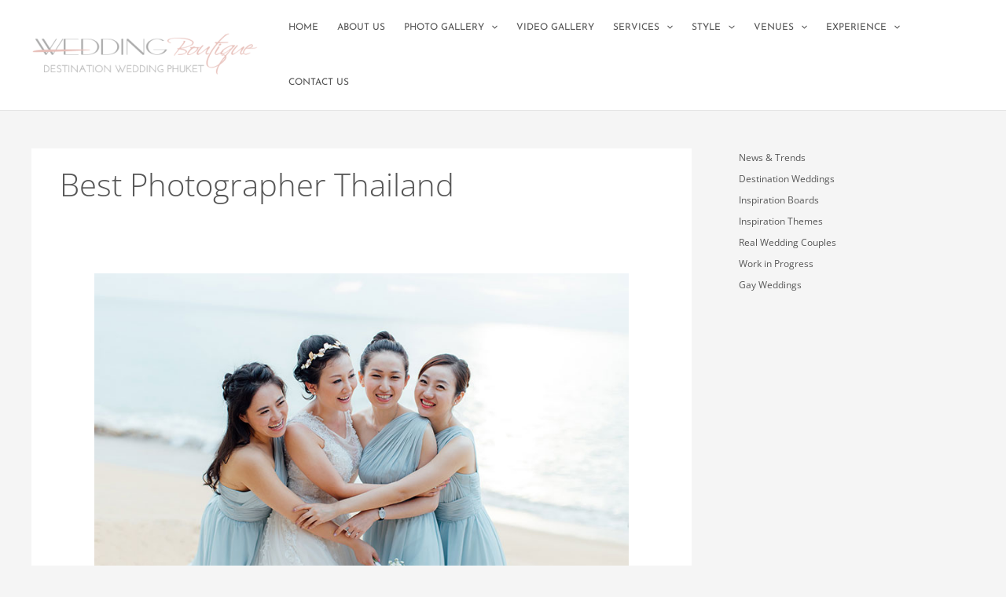

--- FILE ---
content_type: text/html; charset=UTF-8
request_url: https://weddingboutiquephuket.com/tag/best-photographer-thailand/
body_size: 45451
content:
<!DOCTYPE html>
<html lang="en-US">
<head>
<meta charset="UTF-8">
<meta name="viewport" content="width=device-width, initial-scale=1">
	<link rel="profile" href="https://gmpg.org/xfn/11"> 
	<style>/* cyrillic-ext */
@font-face {
  font-family: 'Open Sans';
  font-style: normal;
  font-weight: 300;
  font-stretch: 100%;
  src: url(https://weddingboutiquephuket.com/wp-content/uploads/themepunch/gfonts/open-sans/memvYaGs126MiZpBA-UvWbX2vVnXBbObj2OVTSKmu1aB.woff2) format('woff2');
  unicode-range: U+0460-052F, U+1C80-1C88, U+20B4, U+2DE0-2DFF, U+A640-A69F, U+FE2E-FE2F;
  font-display: swap;
}
/* cyrillic */
@font-face {
  font-family: 'Open Sans';
  font-style: normal;
  font-weight: 300;
  font-stretch: 100%;
  src: url(https://weddingboutiquephuket.com/wp-content/uploads/themepunch/gfonts/open-sans/memvYaGs126MiZpBA-UvWbX2vVnXBbObj2OVTSumu1aB.woff2) format('woff2');
  unicode-range: U+0301, U+0400-045F, U+0490-0491, U+04B0-04B1, U+2116;
  font-display: swap;
}
/* greek-ext */
@font-face {
  font-family: 'Open Sans';
  font-style: normal;
  font-weight: 300;
  font-stretch: 100%;
  src: url(https://weddingboutiquephuket.com/wp-content/uploads/themepunch/gfonts/open-sans/memvYaGs126MiZpBA-UvWbX2vVnXBbObj2OVTSOmu1aB.woff2) format('woff2');
  unicode-range: U+1F00-1FFF;
  font-display: swap;
}
/* greek */
@font-face {
  font-family: 'Open Sans';
  font-style: normal;
  font-weight: 300;
  font-stretch: 100%;
  src: url(https://weddingboutiquephuket.com/wp-content/uploads/themepunch/gfonts/open-sans/memvYaGs126MiZpBA-UvWbX2vVnXBbObj2OVTSymu1aB.woff2) format('woff2');
  unicode-range: U+0370-03FF;
  font-display: swap;
}
/* hebrew */
@font-face {
  font-family: 'Open Sans';
  font-style: normal;
  font-weight: 300;
  font-stretch: 100%;
  src: url(https://weddingboutiquephuket.com/wp-content/uploads/themepunch/gfonts/open-sans/memvYaGs126MiZpBA-UvWbX2vVnXBbObj2OVTS2mu1aB.woff2) format('woff2');
  unicode-range: U+0590-05FF, U+200C-2010, U+20AA, U+25CC, U+FB1D-FB4F;
  font-display: swap;
}
/* vietnamese */
@font-face {
  font-family: 'Open Sans';
  font-style: normal;
  font-weight: 300;
  font-stretch: 100%;
  src: url(https://weddingboutiquephuket.com/wp-content/uploads/themepunch/gfonts/open-sans/memvYaGs126MiZpBA-UvWbX2vVnXBbObj2OVTSCmu1aB.woff2) format('woff2');
  unicode-range: U+0102-0103, U+0110-0111, U+0128-0129, U+0168-0169, U+01A0-01A1, U+01AF-01B0, U+0300-0301, U+0303-0304, U+0308-0309, U+0323, U+0329, U+1EA0-1EF9, U+20AB;
  font-display: swap;
}
/* latin-ext */
@font-face {
  font-family: 'Open Sans';
  font-style: normal;
  font-weight: 300;
  font-stretch: 100%;
  src: url(https://weddingboutiquephuket.com/wp-content/uploads/themepunch/gfonts/open-sans/memvYaGs126MiZpBA-UvWbX2vVnXBbObj2OVTSGmu1aB.woff2) format('woff2');
  unicode-range: U+0100-02AF, U+0304, U+0308, U+0329, U+1E00-1E9F, U+1EF2-1EFF, U+2020, U+20A0-20AB, U+20AD-20CF, U+2113, U+2C60-2C7F, U+A720-A7FF;
  font-display: swap;
}
/* latin */
@font-face {
  font-family: 'Open Sans';
  font-style: normal;
  font-weight: 300;
  font-stretch: 100%;
  src: url(https://weddingboutiquephuket.com/wp-content/uploads/themepunch/gfonts/open-sans/memvYaGs126MiZpBA-UvWbX2vVnXBbObj2OVTS-muw.woff2) format('woff2');
  unicode-range: U+0000-00FF, U+0131, U+0152-0153, U+02BB-02BC, U+02C6, U+02DA, U+02DC, U+0304, U+0308, U+0329, U+2000-206F, U+2074, U+20AC, U+2122, U+2191, U+2193, U+2212, U+2215, U+FEFF, U+FFFD;
  font-display: swap;
}
/* cyrillic-ext */
@font-face {
  font-family: 'Open Sans';
  font-style: normal;
  font-weight: 400;
  font-stretch: 100%;
  src: url(https://weddingboutiquephuket.com/wp-content/uploads/themepunch/gfonts/open-sans/memvYaGs126MiZpBA-UvWbX2vVnXBbObj2OVTSKmu1aB.woff2) format('woff2');
  unicode-range: U+0460-052F, U+1C80-1C88, U+20B4, U+2DE0-2DFF, U+A640-A69F, U+FE2E-FE2F;
  font-display: swap;
}
/* cyrillic */
@font-face {
  font-family: 'Open Sans';
  font-style: normal;
  font-weight: 400;
  font-stretch: 100%;
  src: url(https://weddingboutiquephuket.com/wp-content/uploads/themepunch/gfonts/open-sans/memvYaGs126MiZpBA-UvWbX2vVnXBbObj2OVTSumu1aB.woff2) format('woff2');
  unicode-range: U+0301, U+0400-045F, U+0490-0491, U+04B0-04B1, U+2116;
  font-display: swap;
}
/* greek-ext */
@font-face {
  font-family: 'Open Sans';
  font-style: normal;
  font-weight: 400;
  font-stretch: 100%;
  src: url(https://weddingboutiquephuket.com/wp-content/uploads/themepunch/gfonts/open-sans/memvYaGs126MiZpBA-UvWbX2vVnXBbObj2OVTSOmu1aB.woff2) format('woff2');
  unicode-range: U+1F00-1FFF;
  font-display: swap;
}
/* greek */
@font-face {
  font-family: 'Open Sans';
  font-style: normal;
  font-weight: 400;
  font-stretch: 100%;
  src: url(https://weddingboutiquephuket.com/wp-content/uploads/themepunch/gfonts/open-sans/memvYaGs126MiZpBA-UvWbX2vVnXBbObj2OVTSymu1aB.woff2) format('woff2');
  unicode-range: U+0370-03FF;
  font-display: swap;
}
/* hebrew */
@font-face {
  font-family: 'Open Sans';
  font-style: normal;
  font-weight: 400;
  font-stretch: 100%;
  src: url(https://weddingboutiquephuket.com/wp-content/uploads/themepunch/gfonts/open-sans/memvYaGs126MiZpBA-UvWbX2vVnXBbObj2OVTS2mu1aB.woff2) format('woff2');
  unicode-range: U+0590-05FF, U+200C-2010, U+20AA, U+25CC, U+FB1D-FB4F;
  font-display: swap;
}
/* vietnamese */
@font-face {
  font-family: 'Open Sans';
  font-style: normal;
  font-weight: 400;
  font-stretch: 100%;
  src: url(https://weddingboutiquephuket.com/wp-content/uploads/themepunch/gfonts/open-sans/memvYaGs126MiZpBA-UvWbX2vVnXBbObj2OVTSCmu1aB.woff2) format('woff2');
  unicode-range: U+0102-0103, U+0110-0111, U+0128-0129, U+0168-0169, U+01A0-01A1, U+01AF-01B0, U+0300-0301, U+0303-0304, U+0308-0309, U+0323, U+0329, U+1EA0-1EF9, U+20AB;
  font-display: swap;
}
/* latin-ext */
@font-face {
  font-family: 'Open Sans';
  font-style: normal;
  font-weight: 400;
  font-stretch: 100%;
  src: url(https://weddingboutiquephuket.com/wp-content/uploads/themepunch/gfonts/open-sans/memvYaGs126MiZpBA-UvWbX2vVnXBbObj2OVTSGmu1aB.woff2) format('woff2');
  unicode-range: U+0100-02AF, U+0304, U+0308, U+0329, U+1E00-1E9F, U+1EF2-1EFF, U+2020, U+20A0-20AB, U+20AD-20CF, U+2113, U+2C60-2C7F, U+A720-A7FF;
  font-display: swap;
}
/* latin */
@font-face {
  font-family: 'Open Sans';
  font-style: normal;
  font-weight: 400;
  font-stretch: 100%;
  src: url(https://weddingboutiquephuket.com/wp-content/uploads/themepunch/gfonts/open-sans/memvYaGs126MiZpBA-UvWbX2vVnXBbObj2OVTS-muw.woff2) format('woff2');
  unicode-range: U+0000-00FF, U+0131, U+0152-0153, U+02BB-02BC, U+02C6, U+02DA, U+02DC, U+0304, U+0308, U+0329, U+2000-206F, U+2074, U+20AC, U+2122, U+2191, U+2193, U+2212, U+2215, U+FEFF, U+FFFD;
  font-display: swap;
}
/* cyrillic-ext */
@font-face {
  font-family: 'Open Sans';
  font-style: normal;
  font-weight: 600;
  font-stretch: 100%;
  src: url(https://weddingboutiquephuket.com/wp-content/uploads/themepunch/gfonts/open-sans/memvYaGs126MiZpBA-UvWbX2vVnXBbObj2OVTSKmu1aB.woff2) format('woff2');
  unicode-range: U+0460-052F, U+1C80-1C88, U+20B4, U+2DE0-2DFF, U+A640-A69F, U+FE2E-FE2F;
  font-display: swap;
}
/* cyrillic */
@font-face {
  font-family: 'Open Sans';
  font-style: normal;
  font-weight: 600;
  font-stretch: 100%;
  src: url(https://weddingboutiquephuket.com/wp-content/uploads/themepunch/gfonts/open-sans/memvYaGs126MiZpBA-UvWbX2vVnXBbObj2OVTSumu1aB.woff2) format('woff2');
  unicode-range: U+0301, U+0400-045F, U+0490-0491, U+04B0-04B1, U+2116;
  font-display: swap;
}
/* greek-ext */
@font-face {
  font-family: 'Open Sans';
  font-style: normal;
  font-weight: 600;
  font-stretch: 100%;
  src: url(https://weddingboutiquephuket.com/wp-content/uploads/themepunch/gfonts/open-sans/memvYaGs126MiZpBA-UvWbX2vVnXBbObj2OVTSOmu1aB.woff2) format('woff2');
  unicode-range: U+1F00-1FFF;
  font-display: swap;
}
/* greek */
@font-face {
  font-family: 'Open Sans';
  font-style: normal;
  font-weight: 600;
  font-stretch: 100%;
  src: url(https://weddingboutiquephuket.com/wp-content/uploads/themepunch/gfonts/open-sans/memvYaGs126MiZpBA-UvWbX2vVnXBbObj2OVTSymu1aB.woff2) format('woff2');
  unicode-range: U+0370-03FF;
  font-display: swap;
}
/* hebrew */
@font-face {
  font-family: 'Open Sans';
  font-style: normal;
  font-weight: 600;
  font-stretch: 100%;
  src: url(https://weddingboutiquephuket.com/wp-content/uploads/themepunch/gfonts/open-sans/memvYaGs126MiZpBA-UvWbX2vVnXBbObj2OVTS2mu1aB.woff2) format('woff2');
  unicode-range: U+0590-05FF, U+200C-2010, U+20AA, U+25CC, U+FB1D-FB4F;
  font-display: swap;
}
/* vietnamese */
@font-face {
  font-family: 'Open Sans';
  font-style: normal;
  font-weight: 600;
  font-stretch: 100%;
  src: url(https://weddingboutiquephuket.com/wp-content/uploads/themepunch/gfonts/open-sans/memvYaGs126MiZpBA-UvWbX2vVnXBbObj2OVTSCmu1aB.woff2) format('woff2');
  unicode-range: U+0102-0103, U+0110-0111, U+0128-0129, U+0168-0169, U+01A0-01A1, U+01AF-01B0, U+0300-0301, U+0303-0304, U+0308-0309, U+0323, U+0329, U+1EA0-1EF9, U+20AB;
  font-display: swap;
}
/* latin-ext */
@font-face {
  font-family: 'Open Sans';
  font-style: normal;
  font-weight: 600;
  font-stretch: 100%;
  src: url(https://weddingboutiquephuket.com/wp-content/uploads/themepunch/gfonts/open-sans/memvYaGs126MiZpBA-UvWbX2vVnXBbObj2OVTSGmu1aB.woff2) format('woff2');
  unicode-range: U+0100-02AF, U+0304, U+0308, U+0329, U+1E00-1E9F, U+1EF2-1EFF, U+2020, U+20A0-20AB, U+20AD-20CF, U+2113, U+2C60-2C7F, U+A720-A7FF;
  font-display: swap;
}
/* latin */
@font-face {
  font-family: 'Open Sans';
  font-style: normal;
  font-weight: 600;
  font-stretch: 100%;
  src: url(https://weddingboutiquephuket.com/wp-content/uploads/themepunch/gfonts/open-sans/memvYaGs126MiZpBA-UvWbX2vVnXBbObj2OVTS-muw.woff2) format('woff2');
  unicode-range: U+0000-00FF, U+0131, U+0152-0153, U+02BB-02BC, U+02C6, U+02DA, U+02DC, U+0304, U+0308, U+0329, U+2000-206F, U+2074, U+20AC, U+2122, U+2191, U+2193, U+2212, U+2215, U+FEFF, U+FFFD;
  font-display: swap;
}
/* cyrillic-ext */
@font-face {
  font-family: 'Open Sans';
  font-style: normal;
  font-weight: 700;
  font-stretch: 100%;
  src: url(https://weddingboutiquephuket.com/wp-content/uploads/themepunch/gfonts/open-sans/memvYaGs126MiZpBA-UvWbX2vVnXBbObj2OVTSKmu1aB.woff2) format('woff2');
  unicode-range: U+0460-052F, U+1C80-1C88, U+20B4, U+2DE0-2DFF, U+A640-A69F, U+FE2E-FE2F;
  font-display: swap;
}
/* cyrillic */
@font-face {
  font-family: 'Open Sans';
  font-style: normal;
  font-weight: 700;
  font-stretch: 100%;
  src: url(https://weddingboutiquephuket.com/wp-content/uploads/themepunch/gfonts/open-sans/memvYaGs126MiZpBA-UvWbX2vVnXBbObj2OVTSumu1aB.woff2) format('woff2');
  unicode-range: U+0301, U+0400-045F, U+0490-0491, U+04B0-04B1, U+2116;
  font-display: swap;
}
/* greek-ext */
@font-face {
  font-family: 'Open Sans';
  font-style: normal;
  font-weight: 700;
  font-stretch: 100%;
  src: url(https://weddingboutiquephuket.com/wp-content/uploads/themepunch/gfonts/open-sans/memvYaGs126MiZpBA-UvWbX2vVnXBbObj2OVTSOmu1aB.woff2) format('woff2');
  unicode-range: U+1F00-1FFF;
  font-display: swap;
}
/* greek */
@font-face {
  font-family: 'Open Sans';
  font-style: normal;
  font-weight: 700;
  font-stretch: 100%;
  src: url(https://weddingboutiquephuket.com/wp-content/uploads/themepunch/gfonts/open-sans/memvYaGs126MiZpBA-UvWbX2vVnXBbObj2OVTSymu1aB.woff2) format('woff2');
  unicode-range: U+0370-03FF;
  font-display: swap;
}
/* hebrew */
@font-face {
  font-family: 'Open Sans';
  font-style: normal;
  font-weight: 700;
  font-stretch: 100%;
  src: url(https://weddingboutiquephuket.com/wp-content/uploads/themepunch/gfonts/open-sans/memvYaGs126MiZpBA-UvWbX2vVnXBbObj2OVTS2mu1aB.woff2) format('woff2');
  unicode-range: U+0590-05FF, U+200C-2010, U+20AA, U+25CC, U+FB1D-FB4F;
  font-display: swap;
}
/* vietnamese */
@font-face {
  font-family: 'Open Sans';
  font-style: normal;
  font-weight: 700;
  font-stretch: 100%;
  src: url(https://weddingboutiquephuket.com/wp-content/uploads/themepunch/gfonts/open-sans/memvYaGs126MiZpBA-UvWbX2vVnXBbObj2OVTSCmu1aB.woff2) format('woff2');
  unicode-range: U+0102-0103, U+0110-0111, U+0128-0129, U+0168-0169, U+01A0-01A1, U+01AF-01B0, U+0300-0301, U+0303-0304, U+0308-0309, U+0323, U+0329, U+1EA0-1EF9, U+20AB;
  font-display: swap;
}
/* latin-ext */
@font-face {
  font-family: 'Open Sans';
  font-style: normal;
  font-weight: 700;
  font-stretch: 100%;
  src: url(https://weddingboutiquephuket.com/wp-content/uploads/themepunch/gfonts/open-sans/memvYaGs126MiZpBA-UvWbX2vVnXBbObj2OVTSGmu1aB.woff2) format('woff2');
  unicode-range: U+0100-02AF, U+0304, U+0308, U+0329, U+1E00-1E9F, U+1EF2-1EFF, U+2020, U+20A0-20AB, U+20AD-20CF, U+2113, U+2C60-2C7F, U+A720-A7FF;
  font-display: swap;
}
/* latin */
@font-face {
  font-family: 'Open Sans';
  font-style: normal;
  font-weight: 700;
  font-stretch: 100%;
  src: url(https://weddingboutiquephuket.com/wp-content/uploads/themepunch/gfonts/open-sans/memvYaGs126MiZpBA-UvWbX2vVnXBbObj2OVTS-muw.woff2) format('woff2');
  unicode-range: U+0000-00FF, U+0131, U+0152-0153, U+02BB-02BC, U+02C6, U+02DA, U+02DC, U+0304, U+0308, U+0329, U+2000-206F, U+2074, U+20AC, U+2122, U+2191, U+2193, U+2212, U+2215, U+FEFF, U+FFFD;
  font-display: swap;
}
/* cyrillic-ext */
@font-face {
  font-family: 'Open Sans';
  font-style: normal;
  font-weight: 800;
  font-stretch: 100%;
  src: url(https://weddingboutiquephuket.com/wp-content/uploads/themepunch/gfonts/open-sans/memvYaGs126MiZpBA-UvWbX2vVnXBbObj2OVTSKmu1aB.woff2) format('woff2');
  unicode-range: U+0460-052F, U+1C80-1C88, U+20B4, U+2DE0-2DFF, U+A640-A69F, U+FE2E-FE2F;
  font-display: swap;
}
/* cyrillic */
@font-face {
  font-family: 'Open Sans';
  font-style: normal;
  font-weight: 800;
  font-stretch: 100%;
  src: url(https://weddingboutiquephuket.com/wp-content/uploads/themepunch/gfonts/open-sans/memvYaGs126MiZpBA-UvWbX2vVnXBbObj2OVTSumu1aB.woff2) format('woff2');
  unicode-range: U+0301, U+0400-045F, U+0490-0491, U+04B0-04B1, U+2116;
  font-display: swap;
}
/* greek-ext */
@font-face {
  font-family: 'Open Sans';
  font-style: normal;
  font-weight: 800;
  font-stretch: 100%;
  src: url(https://weddingboutiquephuket.com/wp-content/uploads/themepunch/gfonts/open-sans/memvYaGs126MiZpBA-UvWbX2vVnXBbObj2OVTSOmu1aB.woff2) format('woff2');
  unicode-range: U+1F00-1FFF;
  font-display: swap;
}
/* greek */
@font-face {
  font-family: 'Open Sans';
  font-style: normal;
  font-weight: 800;
  font-stretch: 100%;
  src: url(https://weddingboutiquephuket.com/wp-content/uploads/themepunch/gfonts/open-sans/memvYaGs126MiZpBA-UvWbX2vVnXBbObj2OVTSymu1aB.woff2) format('woff2');
  unicode-range: U+0370-03FF;
  font-display: swap;
}
/* hebrew */
@font-face {
  font-family: 'Open Sans';
  font-style: normal;
  font-weight: 800;
  font-stretch: 100%;
  src: url(https://weddingboutiquephuket.com/wp-content/uploads/themepunch/gfonts/open-sans/memvYaGs126MiZpBA-UvWbX2vVnXBbObj2OVTS2mu1aB.woff2) format('woff2');
  unicode-range: U+0590-05FF, U+200C-2010, U+20AA, U+25CC, U+FB1D-FB4F;
  font-display: swap;
}
/* vietnamese */
@font-face {
  font-family: 'Open Sans';
  font-style: normal;
  font-weight: 800;
  font-stretch: 100%;
  src: url(https://weddingboutiquephuket.com/wp-content/uploads/themepunch/gfonts/open-sans/memvYaGs126MiZpBA-UvWbX2vVnXBbObj2OVTSCmu1aB.woff2) format('woff2');
  unicode-range: U+0102-0103, U+0110-0111, U+0128-0129, U+0168-0169, U+01A0-01A1, U+01AF-01B0, U+0300-0301, U+0303-0304, U+0308-0309, U+0323, U+0329, U+1EA0-1EF9, U+20AB;
  font-display: swap;
}
/* latin-ext */
@font-face {
  font-family: 'Open Sans';
  font-style: normal;
  font-weight: 800;
  font-stretch: 100%;
  src: url(https://weddingboutiquephuket.com/wp-content/uploads/themepunch/gfonts/open-sans/memvYaGs126MiZpBA-UvWbX2vVnXBbObj2OVTSGmu1aB.woff2) format('woff2');
  unicode-range: U+0100-02AF, U+0304, U+0308, U+0329, U+1E00-1E9F, U+1EF2-1EFF, U+2020, U+20A0-20AB, U+20AD-20CF, U+2113, U+2C60-2C7F, U+A720-A7FF;
  font-display: swap;
}
/* latin */
@font-face {
  font-family: 'Open Sans';
  font-style: normal;
  font-weight: 800;
  font-stretch: 100%;
  src: url(https://weddingboutiquephuket.com/wp-content/uploads/themepunch/gfonts/open-sans/memvYaGs126MiZpBA-UvWbX2vVnXBbObj2OVTS-muw.woff2) format('woff2');
  unicode-range: U+0000-00FF, U+0131, U+0152-0153, U+02BB-02BC, U+02C6, U+02DA, U+02DC, U+0304, U+0308, U+0329, U+2000-206F, U+2074, U+20AC, U+2122, U+2191, U+2193, U+2212, U+2215, U+FEFF, U+FFFD;
  font-display: swap;
}</style><style>/* cyrillic-ext */
@font-face {
  font-family: 'Raleway';
  font-style: normal;
  font-weight: 100;
  src: url(https://weddingboutiquephuket.com/wp-content/uploads/themepunch/gfonts/raleway/1Ptug8zYS_SKggPNyCAIT5lu.woff2) format('woff2');
  unicode-range: U+0460-052F, U+1C80-1C88, U+20B4, U+2DE0-2DFF, U+A640-A69F, U+FE2E-FE2F;
  font-display: swap;
}
/* cyrillic */
@font-face {
  font-family: 'Raleway';
  font-style: normal;
  font-weight: 100;
  src: url(https://weddingboutiquephuket.com/wp-content/uploads/themepunch/gfonts/raleway/1Ptug8zYS_SKggPNyCkIT5lu.woff2) format('woff2');
  unicode-range: U+0301, U+0400-045F, U+0490-0491, U+04B0-04B1, U+2116;
  font-display: swap;
}
/* vietnamese */
@font-face {
  font-family: 'Raleway';
  font-style: normal;
  font-weight: 100;
  src: url(https://weddingboutiquephuket.com/wp-content/uploads/themepunch/gfonts/raleway/1Ptug8zYS_SKggPNyCIIT5lu.woff2) format('woff2');
  unicode-range: U+0102-0103, U+0110-0111, U+0128-0129, U+0168-0169, U+01A0-01A1, U+01AF-01B0, U+0300-0301, U+0303-0304, U+0308-0309, U+0323, U+0329, U+1EA0-1EF9, U+20AB;
  font-display: swap;
}
/* latin-ext */
@font-face {
  font-family: 'Raleway';
  font-style: normal;
  font-weight: 100;
  src: url(https://weddingboutiquephuket.com/wp-content/uploads/themepunch/gfonts/raleway/1Ptug8zYS_SKggPNyCMIT5lu.woff2) format('woff2');
  unicode-range: U+0100-02AF, U+0304, U+0308, U+0329, U+1E00-1E9F, U+1EF2-1EFF, U+2020, U+20A0-20AB, U+20AD-20CF, U+2113, U+2C60-2C7F, U+A720-A7FF;
  font-display: swap;
}
/* latin */
@font-face {
  font-family: 'Raleway';
  font-style: normal;
  font-weight: 100;
  src: url(https://weddingboutiquephuket.com/wp-content/uploads/themepunch/gfonts/raleway/1Ptug8zYS_SKggPNyC0ITw.woff2) format('woff2');
  unicode-range: U+0000-00FF, U+0131, U+0152-0153, U+02BB-02BC, U+02C6, U+02DA, U+02DC, U+0304, U+0308, U+0329, U+2000-206F, U+2074, U+20AC, U+2122, U+2191, U+2193, U+2212, U+2215, U+FEFF, U+FFFD;
  font-display: swap;
}
/* cyrillic-ext */
@font-face {
  font-family: 'Raleway';
  font-style: normal;
  font-weight: 200;
  src: url(https://weddingboutiquephuket.com/wp-content/uploads/themepunch/gfonts/raleway/1Ptug8zYS_SKggPNyCAIT5lu.woff2) format('woff2');
  unicode-range: U+0460-052F, U+1C80-1C88, U+20B4, U+2DE0-2DFF, U+A640-A69F, U+FE2E-FE2F;
  font-display: swap;
}
/* cyrillic */
@font-face {
  font-family: 'Raleway';
  font-style: normal;
  font-weight: 200;
  src: url(https://weddingboutiquephuket.com/wp-content/uploads/themepunch/gfonts/raleway/1Ptug8zYS_SKggPNyCkIT5lu.woff2) format('woff2');
  unicode-range: U+0301, U+0400-045F, U+0490-0491, U+04B0-04B1, U+2116;
  font-display: swap;
}
/* vietnamese */
@font-face {
  font-family: 'Raleway';
  font-style: normal;
  font-weight: 200;
  src: url(https://weddingboutiquephuket.com/wp-content/uploads/themepunch/gfonts/raleway/1Ptug8zYS_SKggPNyCIIT5lu.woff2) format('woff2');
  unicode-range: U+0102-0103, U+0110-0111, U+0128-0129, U+0168-0169, U+01A0-01A1, U+01AF-01B0, U+0300-0301, U+0303-0304, U+0308-0309, U+0323, U+0329, U+1EA0-1EF9, U+20AB;
  font-display: swap;
}
/* latin-ext */
@font-face {
  font-family: 'Raleway';
  font-style: normal;
  font-weight: 200;
  src: url(https://weddingboutiquephuket.com/wp-content/uploads/themepunch/gfonts/raleway/1Ptug8zYS_SKggPNyCMIT5lu.woff2) format('woff2');
  unicode-range: U+0100-02AF, U+0304, U+0308, U+0329, U+1E00-1E9F, U+1EF2-1EFF, U+2020, U+20A0-20AB, U+20AD-20CF, U+2113, U+2C60-2C7F, U+A720-A7FF;
  font-display: swap;
}
/* latin */
@font-face {
  font-family: 'Raleway';
  font-style: normal;
  font-weight: 200;
  src: url(https://weddingboutiquephuket.com/wp-content/uploads/themepunch/gfonts/raleway/1Ptug8zYS_SKggPNyC0ITw.woff2) format('woff2');
  unicode-range: U+0000-00FF, U+0131, U+0152-0153, U+02BB-02BC, U+02C6, U+02DA, U+02DC, U+0304, U+0308, U+0329, U+2000-206F, U+2074, U+20AC, U+2122, U+2191, U+2193, U+2212, U+2215, U+FEFF, U+FFFD;
  font-display: swap;
}
/* cyrillic-ext */
@font-face {
  font-family: 'Raleway';
  font-style: normal;
  font-weight: 300;
  src: url(https://weddingboutiquephuket.com/wp-content/uploads/themepunch/gfonts/raleway/1Ptug8zYS_SKggPNyCAIT5lu.woff2) format('woff2');
  unicode-range: U+0460-052F, U+1C80-1C88, U+20B4, U+2DE0-2DFF, U+A640-A69F, U+FE2E-FE2F;
  font-display: swap;
}
/* cyrillic */
@font-face {
  font-family: 'Raleway';
  font-style: normal;
  font-weight: 300;
  src: url(https://weddingboutiquephuket.com/wp-content/uploads/themepunch/gfonts/raleway/1Ptug8zYS_SKggPNyCkIT5lu.woff2) format('woff2');
  unicode-range: U+0301, U+0400-045F, U+0490-0491, U+04B0-04B1, U+2116;
  font-display: swap;
}
/* vietnamese */
@font-face {
  font-family: 'Raleway';
  font-style: normal;
  font-weight: 300;
  src: url(https://weddingboutiquephuket.com/wp-content/uploads/themepunch/gfonts/raleway/1Ptug8zYS_SKggPNyCIIT5lu.woff2) format('woff2');
  unicode-range: U+0102-0103, U+0110-0111, U+0128-0129, U+0168-0169, U+01A0-01A1, U+01AF-01B0, U+0300-0301, U+0303-0304, U+0308-0309, U+0323, U+0329, U+1EA0-1EF9, U+20AB;
  font-display: swap;
}
/* latin-ext */
@font-face {
  font-family: 'Raleway';
  font-style: normal;
  font-weight: 300;
  src: url(https://weddingboutiquephuket.com/wp-content/uploads/themepunch/gfonts/raleway/1Ptug8zYS_SKggPNyCMIT5lu.woff2) format('woff2');
  unicode-range: U+0100-02AF, U+0304, U+0308, U+0329, U+1E00-1E9F, U+1EF2-1EFF, U+2020, U+20A0-20AB, U+20AD-20CF, U+2113, U+2C60-2C7F, U+A720-A7FF;
  font-display: swap;
}
/* latin */
@font-face {
  font-family: 'Raleway';
  font-style: normal;
  font-weight: 300;
  src: url(https://weddingboutiquephuket.com/wp-content/uploads/themepunch/gfonts/raleway/1Ptug8zYS_SKggPNyC0ITw.woff2) format('woff2');
  unicode-range: U+0000-00FF, U+0131, U+0152-0153, U+02BB-02BC, U+02C6, U+02DA, U+02DC, U+0304, U+0308, U+0329, U+2000-206F, U+2074, U+20AC, U+2122, U+2191, U+2193, U+2212, U+2215, U+FEFF, U+FFFD;
  font-display: swap;
}
/* cyrillic-ext */
@font-face {
  font-family: 'Raleway';
  font-style: normal;
  font-weight: 400;
  src: url(https://weddingboutiquephuket.com/wp-content/uploads/themepunch/gfonts/raleway/1Ptug8zYS_SKggPNyCAIT5lu.woff2) format('woff2');
  unicode-range: U+0460-052F, U+1C80-1C88, U+20B4, U+2DE0-2DFF, U+A640-A69F, U+FE2E-FE2F;
  font-display: swap;
}
/* cyrillic */
@font-face {
  font-family: 'Raleway';
  font-style: normal;
  font-weight: 400;
  src: url(https://weddingboutiquephuket.com/wp-content/uploads/themepunch/gfonts/raleway/1Ptug8zYS_SKggPNyCkIT5lu.woff2) format('woff2');
  unicode-range: U+0301, U+0400-045F, U+0490-0491, U+04B0-04B1, U+2116;
  font-display: swap;
}
/* vietnamese */
@font-face {
  font-family: 'Raleway';
  font-style: normal;
  font-weight: 400;
  src: url(https://weddingboutiquephuket.com/wp-content/uploads/themepunch/gfonts/raleway/1Ptug8zYS_SKggPNyCIIT5lu.woff2) format('woff2');
  unicode-range: U+0102-0103, U+0110-0111, U+0128-0129, U+0168-0169, U+01A0-01A1, U+01AF-01B0, U+0300-0301, U+0303-0304, U+0308-0309, U+0323, U+0329, U+1EA0-1EF9, U+20AB;
  font-display: swap;
}
/* latin-ext */
@font-face {
  font-family: 'Raleway';
  font-style: normal;
  font-weight: 400;
  src: url(https://weddingboutiquephuket.com/wp-content/uploads/themepunch/gfonts/raleway/1Ptug8zYS_SKggPNyCMIT5lu.woff2) format('woff2');
  unicode-range: U+0100-02AF, U+0304, U+0308, U+0329, U+1E00-1E9F, U+1EF2-1EFF, U+2020, U+20A0-20AB, U+20AD-20CF, U+2113, U+2C60-2C7F, U+A720-A7FF;
  font-display: swap;
}
/* latin */
@font-face {
  font-family: 'Raleway';
  font-style: normal;
  font-weight: 400;
  src: url(https://weddingboutiquephuket.com/wp-content/uploads/themepunch/gfonts/raleway/1Ptug8zYS_SKggPNyC0ITw.woff2) format('woff2');
  unicode-range: U+0000-00FF, U+0131, U+0152-0153, U+02BB-02BC, U+02C6, U+02DA, U+02DC, U+0304, U+0308, U+0329, U+2000-206F, U+2074, U+20AC, U+2122, U+2191, U+2193, U+2212, U+2215, U+FEFF, U+FFFD;
  font-display: swap;
}
/* cyrillic-ext */
@font-face {
  font-family: 'Raleway';
  font-style: normal;
  font-weight: 500;
  src: url(https://weddingboutiquephuket.com/wp-content/uploads/themepunch/gfonts/raleway/1Ptug8zYS_SKggPNyCAIT5lu.woff2) format('woff2');
  unicode-range: U+0460-052F, U+1C80-1C88, U+20B4, U+2DE0-2DFF, U+A640-A69F, U+FE2E-FE2F;
  font-display: swap;
}
/* cyrillic */
@font-face {
  font-family: 'Raleway';
  font-style: normal;
  font-weight: 500;
  src: url(https://weddingboutiquephuket.com/wp-content/uploads/themepunch/gfonts/raleway/1Ptug8zYS_SKggPNyCkIT5lu.woff2) format('woff2');
  unicode-range: U+0301, U+0400-045F, U+0490-0491, U+04B0-04B1, U+2116;
  font-display: swap;
}
/* vietnamese */
@font-face {
  font-family: 'Raleway';
  font-style: normal;
  font-weight: 500;
  src: url(https://weddingboutiquephuket.com/wp-content/uploads/themepunch/gfonts/raleway/1Ptug8zYS_SKggPNyCIIT5lu.woff2) format('woff2');
  unicode-range: U+0102-0103, U+0110-0111, U+0128-0129, U+0168-0169, U+01A0-01A1, U+01AF-01B0, U+0300-0301, U+0303-0304, U+0308-0309, U+0323, U+0329, U+1EA0-1EF9, U+20AB;
  font-display: swap;
}
/* latin-ext */
@font-face {
  font-family: 'Raleway';
  font-style: normal;
  font-weight: 500;
  src: url(https://weddingboutiquephuket.com/wp-content/uploads/themepunch/gfonts/raleway/1Ptug8zYS_SKggPNyCMIT5lu.woff2) format('woff2');
  unicode-range: U+0100-02AF, U+0304, U+0308, U+0329, U+1E00-1E9F, U+1EF2-1EFF, U+2020, U+20A0-20AB, U+20AD-20CF, U+2113, U+2C60-2C7F, U+A720-A7FF;
  font-display: swap;
}
/* latin */
@font-face {
  font-family: 'Raleway';
  font-style: normal;
  font-weight: 500;
  src: url(https://weddingboutiquephuket.com/wp-content/uploads/themepunch/gfonts/raleway/1Ptug8zYS_SKggPNyC0ITw.woff2) format('woff2');
  unicode-range: U+0000-00FF, U+0131, U+0152-0153, U+02BB-02BC, U+02C6, U+02DA, U+02DC, U+0304, U+0308, U+0329, U+2000-206F, U+2074, U+20AC, U+2122, U+2191, U+2193, U+2212, U+2215, U+FEFF, U+FFFD;
  font-display: swap;
}
/* cyrillic-ext */
@font-face {
  font-family: 'Raleway';
  font-style: normal;
  font-weight: 600;
  src: url(https://weddingboutiquephuket.com/wp-content/uploads/themepunch/gfonts/raleway/1Ptug8zYS_SKggPNyCAIT5lu.woff2) format('woff2');
  unicode-range: U+0460-052F, U+1C80-1C88, U+20B4, U+2DE0-2DFF, U+A640-A69F, U+FE2E-FE2F;
  font-display: swap;
}
/* cyrillic */
@font-face {
  font-family: 'Raleway';
  font-style: normal;
  font-weight: 600;
  src: url(https://weddingboutiquephuket.com/wp-content/uploads/themepunch/gfonts/raleway/1Ptug8zYS_SKggPNyCkIT5lu.woff2) format('woff2');
  unicode-range: U+0301, U+0400-045F, U+0490-0491, U+04B0-04B1, U+2116;
  font-display: swap;
}
/* vietnamese */
@font-face {
  font-family: 'Raleway';
  font-style: normal;
  font-weight: 600;
  src: url(https://weddingboutiquephuket.com/wp-content/uploads/themepunch/gfonts/raleway/1Ptug8zYS_SKggPNyCIIT5lu.woff2) format('woff2');
  unicode-range: U+0102-0103, U+0110-0111, U+0128-0129, U+0168-0169, U+01A0-01A1, U+01AF-01B0, U+0300-0301, U+0303-0304, U+0308-0309, U+0323, U+0329, U+1EA0-1EF9, U+20AB;
  font-display: swap;
}
/* latin-ext */
@font-face {
  font-family: 'Raleway';
  font-style: normal;
  font-weight: 600;
  src: url(https://weddingboutiquephuket.com/wp-content/uploads/themepunch/gfonts/raleway/1Ptug8zYS_SKggPNyCMIT5lu.woff2) format('woff2');
  unicode-range: U+0100-02AF, U+0304, U+0308, U+0329, U+1E00-1E9F, U+1EF2-1EFF, U+2020, U+20A0-20AB, U+20AD-20CF, U+2113, U+2C60-2C7F, U+A720-A7FF;
  font-display: swap;
}
/* latin */
@font-face {
  font-family: 'Raleway';
  font-style: normal;
  font-weight: 600;
  src: url(https://weddingboutiquephuket.com/wp-content/uploads/themepunch/gfonts/raleway/1Ptug8zYS_SKggPNyC0ITw.woff2) format('woff2');
  unicode-range: U+0000-00FF, U+0131, U+0152-0153, U+02BB-02BC, U+02C6, U+02DA, U+02DC, U+0304, U+0308, U+0329, U+2000-206F, U+2074, U+20AC, U+2122, U+2191, U+2193, U+2212, U+2215, U+FEFF, U+FFFD;
  font-display: swap;
}
/* cyrillic-ext */
@font-face {
  font-family: 'Raleway';
  font-style: normal;
  font-weight: 700;
  src: url(https://weddingboutiquephuket.com/wp-content/uploads/themepunch/gfonts/raleway/1Ptug8zYS_SKggPNyCAIT5lu.woff2) format('woff2');
  unicode-range: U+0460-052F, U+1C80-1C88, U+20B4, U+2DE0-2DFF, U+A640-A69F, U+FE2E-FE2F;
  font-display: swap;
}
/* cyrillic */
@font-face {
  font-family: 'Raleway';
  font-style: normal;
  font-weight: 700;
  src: url(https://weddingboutiquephuket.com/wp-content/uploads/themepunch/gfonts/raleway/1Ptug8zYS_SKggPNyCkIT5lu.woff2) format('woff2');
  unicode-range: U+0301, U+0400-045F, U+0490-0491, U+04B0-04B1, U+2116;
  font-display: swap;
}
/* vietnamese */
@font-face {
  font-family: 'Raleway';
  font-style: normal;
  font-weight: 700;
  src: url(https://weddingboutiquephuket.com/wp-content/uploads/themepunch/gfonts/raleway/1Ptug8zYS_SKggPNyCIIT5lu.woff2) format('woff2');
  unicode-range: U+0102-0103, U+0110-0111, U+0128-0129, U+0168-0169, U+01A0-01A1, U+01AF-01B0, U+0300-0301, U+0303-0304, U+0308-0309, U+0323, U+0329, U+1EA0-1EF9, U+20AB;
  font-display: swap;
}
/* latin-ext */
@font-face {
  font-family: 'Raleway';
  font-style: normal;
  font-weight: 700;
  src: url(https://weddingboutiquephuket.com/wp-content/uploads/themepunch/gfonts/raleway/1Ptug8zYS_SKggPNyCMIT5lu.woff2) format('woff2');
  unicode-range: U+0100-02AF, U+0304, U+0308, U+0329, U+1E00-1E9F, U+1EF2-1EFF, U+2020, U+20A0-20AB, U+20AD-20CF, U+2113, U+2C60-2C7F, U+A720-A7FF;
  font-display: swap;
}
/* latin */
@font-face {
  font-family: 'Raleway';
  font-style: normal;
  font-weight: 700;
  src: url(https://weddingboutiquephuket.com/wp-content/uploads/themepunch/gfonts/raleway/1Ptug8zYS_SKggPNyC0ITw.woff2) format('woff2');
  unicode-range: U+0000-00FF, U+0131, U+0152-0153, U+02BB-02BC, U+02C6, U+02DA, U+02DC, U+0304, U+0308, U+0329, U+2000-206F, U+2074, U+20AC, U+2122, U+2191, U+2193, U+2212, U+2215, U+FEFF, U+FFFD;
  font-display: swap;
}
/* cyrillic-ext */
@font-face {
  font-family: 'Raleway';
  font-style: normal;
  font-weight: 800;
  src: url(https://weddingboutiquephuket.com/wp-content/uploads/themepunch/gfonts/raleway/1Ptug8zYS_SKggPNyCAIT5lu.woff2) format('woff2');
  unicode-range: U+0460-052F, U+1C80-1C88, U+20B4, U+2DE0-2DFF, U+A640-A69F, U+FE2E-FE2F;
  font-display: swap;
}
/* cyrillic */
@font-face {
  font-family: 'Raleway';
  font-style: normal;
  font-weight: 800;
  src: url(https://weddingboutiquephuket.com/wp-content/uploads/themepunch/gfonts/raleway/1Ptug8zYS_SKggPNyCkIT5lu.woff2) format('woff2');
  unicode-range: U+0301, U+0400-045F, U+0490-0491, U+04B0-04B1, U+2116;
  font-display: swap;
}
/* vietnamese */
@font-face {
  font-family: 'Raleway';
  font-style: normal;
  font-weight: 800;
  src: url(https://weddingboutiquephuket.com/wp-content/uploads/themepunch/gfonts/raleway/1Ptug8zYS_SKggPNyCIIT5lu.woff2) format('woff2');
  unicode-range: U+0102-0103, U+0110-0111, U+0128-0129, U+0168-0169, U+01A0-01A1, U+01AF-01B0, U+0300-0301, U+0303-0304, U+0308-0309, U+0323, U+0329, U+1EA0-1EF9, U+20AB;
  font-display: swap;
}
/* latin-ext */
@font-face {
  font-family: 'Raleway';
  font-style: normal;
  font-weight: 800;
  src: url(https://weddingboutiquephuket.com/wp-content/uploads/themepunch/gfonts/raleway/1Ptug8zYS_SKggPNyCMIT5lu.woff2) format('woff2');
  unicode-range: U+0100-02AF, U+0304, U+0308, U+0329, U+1E00-1E9F, U+1EF2-1EFF, U+2020, U+20A0-20AB, U+20AD-20CF, U+2113, U+2C60-2C7F, U+A720-A7FF;
  font-display: swap;
}
/* latin */
@font-face {
  font-family: 'Raleway';
  font-style: normal;
  font-weight: 800;
  src: url(https://weddingboutiquephuket.com/wp-content/uploads/themepunch/gfonts/raleway/1Ptug8zYS_SKggPNyC0ITw.woff2) format('woff2');
  unicode-range: U+0000-00FF, U+0131, U+0152-0153, U+02BB-02BC, U+02C6, U+02DA, U+02DC, U+0304, U+0308, U+0329, U+2000-206F, U+2074, U+20AC, U+2122, U+2191, U+2193, U+2212, U+2215, U+FEFF, U+FFFD;
  font-display: swap;
}
/* cyrillic-ext */
@font-face {
  font-family: 'Raleway';
  font-style: normal;
  font-weight: 900;
  src: url(https://weddingboutiquephuket.com/wp-content/uploads/themepunch/gfonts/raleway/1Ptug8zYS_SKggPNyCAIT5lu.woff2) format('woff2');
  unicode-range: U+0460-052F, U+1C80-1C88, U+20B4, U+2DE0-2DFF, U+A640-A69F, U+FE2E-FE2F;
  font-display: swap;
}
/* cyrillic */
@font-face {
  font-family: 'Raleway';
  font-style: normal;
  font-weight: 900;
  src: url(https://weddingboutiquephuket.com/wp-content/uploads/themepunch/gfonts/raleway/1Ptug8zYS_SKggPNyCkIT5lu.woff2) format('woff2');
  unicode-range: U+0301, U+0400-045F, U+0490-0491, U+04B0-04B1, U+2116;
  font-display: swap;
}
/* vietnamese */
@font-face {
  font-family: 'Raleway';
  font-style: normal;
  font-weight: 900;
  src: url(https://weddingboutiquephuket.com/wp-content/uploads/themepunch/gfonts/raleway/1Ptug8zYS_SKggPNyCIIT5lu.woff2) format('woff2');
  unicode-range: U+0102-0103, U+0110-0111, U+0128-0129, U+0168-0169, U+01A0-01A1, U+01AF-01B0, U+0300-0301, U+0303-0304, U+0308-0309, U+0323, U+0329, U+1EA0-1EF9, U+20AB;
  font-display: swap;
}
/* latin-ext */
@font-face {
  font-family: 'Raleway';
  font-style: normal;
  font-weight: 900;
  src: url(https://weddingboutiquephuket.com/wp-content/uploads/themepunch/gfonts/raleway/1Ptug8zYS_SKggPNyCMIT5lu.woff2) format('woff2');
  unicode-range: U+0100-02AF, U+0304, U+0308, U+0329, U+1E00-1E9F, U+1EF2-1EFF, U+2020, U+20A0-20AB, U+20AD-20CF, U+2113, U+2C60-2C7F, U+A720-A7FF;
  font-display: swap;
}
/* latin */
@font-face {
  font-family: 'Raleway';
  font-style: normal;
  font-weight: 900;
  src: url(https://weddingboutiquephuket.com/wp-content/uploads/themepunch/gfonts/raleway/1Ptug8zYS_SKggPNyC0ITw.woff2) format('woff2');
  unicode-range: U+0000-00FF, U+0131, U+0152-0153, U+02BB-02BC, U+02C6, U+02DA, U+02DC, U+0304, U+0308, U+0329, U+2000-206F, U+2074, U+20AC, U+2122, U+2191, U+2193, U+2212, U+2215, U+FEFF, U+FFFD;
  font-display: swap;
}</style><style>/* latin */
@font-face {
  font-family: 'Droid Serif';
  font-style: normal;
  font-weight: 400;
  src: url(https://weddingboutiquephuket.com/wp-content/uploads/themepunch/gfonts/droid-serif/tDbI2oqRg1oM3QBjjcaDkOr9rAU.woff2) format('woff2');
  unicode-range: U+0000-00FF, U+0131, U+0152-0153, U+02BB-02BC, U+02C6, U+02DA, U+02DC, U+0304, U+0308, U+0329, U+2000-206F, U+2074, U+20AC, U+2122, U+2191, U+2193, U+2212, U+2215, U+FEFF, U+FFFD;
  font-display: swap;
}
/* latin */
@font-face {
  font-family: 'Droid Serif';
  font-style: normal;
  font-weight: 700;
  src: url(https://weddingboutiquephuket.com/wp-content/uploads/themepunch/gfonts/droid-serif/tDbV2oqRg1oM3QBjjcaDkOJGiRD7OwE.woff2) format('woff2');
  unicode-range: U+0000-00FF, U+0131, U+0152-0153, U+02BB-02BC, U+02C6, U+02DA, U+02DC, U+0304, U+0308, U+0329, U+2000-206F, U+2074, U+20AC, U+2122, U+2191, U+2193, U+2212, U+2215, U+FEFF, U+FFFD;
  font-display: swap;
}</style><style>/* fallback */
@font-face {
  font-family: 'Material Icons';
  font-style: normal;
  font-weight: 400;
  src: url(https://weddingboutiquephuket.com/wp-content/uploads/themepunch/gfonts/material-icons/flUhRq6tzZclQEJ-Vdg-IuiaDsNc.woff2) format('woff2');
  font-display: swap;
}</style><style>/* latin */
@font-face {
  font-family: 'Arvo';
  font-style: normal;
  font-weight: 400;
  src: url(https://weddingboutiquephuket.com/wp-content/uploads/themepunch/gfonts/arvo/tDbD2oWUg0MKqScQ7Q.woff2) format('woff2');
  unicode-range: U+0000-00FF, U+0131, U+0152-0153, U+02BB-02BC, U+02C6, U+02DA, U+02DC, U+0304, U+0308, U+0329, U+2000-206F, U+2074, U+20AC, U+2122, U+2191, U+2193, U+2212, U+2215, U+FEFF, U+FFFD;
  font-display: swap;
}/* 700 does not exist  */</style><style>/* cyrillic */
@font-face {
  font-family: 'Playfair Display';
  font-style: normal;
  font-weight: 400;
  src: url(https://weddingboutiquephuket.com/wp-content/uploads/themepunch/gfonts/playfair-display/nuFiD-vYSZviVYUb_rj3ij__anPXDTjYgFE_.woff2) format('woff2');
  unicode-range: U+0301, U+0400-045F, U+0490-0491, U+04B0-04B1, U+2116;
  font-display: swap;
}
/* vietnamese */
@font-face {
  font-family: 'Playfair Display';
  font-style: normal;
  font-weight: 400;
  src: url(https://weddingboutiquephuket.com/wp-content/uploads/themepunch/gfonts/playfair-display/nuFiD-vYSZviVYUb_rj3ij__anPXDTPYgFE_.woff2) format('woff2');
  unicode-range: U+0102-0103, U+0110-0111, U+0128-0129, U+0168-0169, U+01A0-01A1, U+01AF-01B0, U+0300-0301, U+0303-0304, U+0308-0309, U+0323, U+0329, U+1EA0-1EF9, U+20AB;
  font-display: swap;
}
/* latin-ext */
@font-face {
  font-family: 'Playfair Display';
  font-style: normal;
  font-weight: 400;
  src: url(https://weddingboutiquephuket.com/wp-content/uploads/themepunch/gfonts/playfair-display/nuFiD-vYSZviVYUb_rj3ij__anPXDTLYgFE_.woff2) format('woff2');
  unicode-range: U+0100-02AF, U+0304, U+0308, U+0329, U+1E00-1E9F, U+1EF2-1EFF, U+2020, U+20A0-20AB, U+20AD-20CF, U+2113, U+2C60-2C7F, U+A720-A7FF;
  font-display: swap;
}
/* latin */
@font-face {
  font-family: 'Playfair Display';
  font-style: normal;
  font-weight: 400;
  src: url(https://weddingboutiquephuket.com/wp-content/uploads/themepunch/gfonts/playfair-display/nuFiD-vYSZviVYUb_rj3ij__anPXDTzYgA.woff2) format('woff2');
  unicode-range: U+0000-00FF, U+0131, U+0152-0153, U+02BB-02BC, U+02C6, U+02DA, U+02DC, U+0304, U+0308, U+0329, U+2000-206F, U+2074, U+20AC, U+2122, U+2191, U+2193, U+2212, U+2215, U+FEFF, U+FFFD;
  font-display: swap;
}
/* cyrillic */
@font-face {
  font-family: 'Playfair Display';
  font-style: normal;
  font-weight: 700;
  src: url(https://weddingboutiquephuket.com/wp-content/uploads/themepunch/gfonts/playfair-display/nuFiD-vYSZviVYUb_rj3ij__anPXDTjYgFE_.woff2) format('woff2');
  unicode-range: U+0301, U+0400-045F, U+0490-0491, U+04B0-04B1, U+2116;
  font-display: swap;
}
/* vietnamese */
@font-face {
  font-family: 'Playfair Display';
  font-style: normal;
  font-weight: 700;
  src: url(https://weddingboutiquephuket.com/wp-content/uploads/themepunch/gfonts/playfair-display/nuFiD-vYSZviVYUb_rj3ij__anPXDTPYgFE_.woff2) format('woff2');
  unicode-range: U+0102-0103, U+0110-0111, U+0128-0129, U+0168-0169, U+01A0-01A1, U+01AF-01B0, U+0300-0301, U+0303-0304, U+0308-0309, U+0323, U+0329, U+1EA0-1EF9, U+20AB;
  font-display: swap;
}
/* latin-ext */
@font-face {
  font-family: 'Playfair Display';
  font-style: normal;
  font-weight: 700;
  src: url(https://weddingboutiquephuket.com/wp-content/uploads/themepunch/gfonts/playfair-display/nuFiD-vYSZviVYUb_rj3ij__anPXDTLYgFE_.woff2) format('woff2');
  unicode-range: U+0100-02AF, U+0304, U+0308, U+0329, U+1E00-1E9F, U+1EF2-1EFF, U+2020, U+20A0-20AB, U+20AD-20CF, U+2113, U+2C60-2C7F, U+A720-A7FF;
  font-display: swap;
}
/* latin */
@font-face {
  font-family: 'Playfair Display';
  font-style: normal;
  font-weight: 700;
  src: url(https://weddingboutiquephuket.com/wp-content/uploads/themepunch/gfonts/playfair-display/nuFiD-vYSZviVYUb_rj3ij__anPXDTzYgA.woff2) format('woff2');
  unicode-range: U+0000-00FF, U+0131, U+0152-0153, U+02BB-02BC, U+02C6, U+02DA, U+02DC, U+0304, U+0308, U+0329, U+2000-206F, U+2074, U+20AC, U+2122, U+2191, U+2193, U+2212, U+2215, U+FEFF, U+FFFD;
  font-display: swap;
}
/* cyrillic */
@font-face {
  font-family: 'Playfair Display';
  font-style: normal;
  font-weight: 900;
  src: url(https://weddingboutiquephuket.com/wp-content/uploads/themepunch/gfonts/playfair-display/nuFiD-vYSZviVYUb_rj3ij__anPXDTjYgFE_.woff2) format('woff2');
  unicode-range: U+0301, U+0400-045F, U+0490-0491, U+04B0-04B1, U+2116;
  font-display: swap;
}
/* vietnamese */
@font-face {
  font-family: 'Playfair Display';
  font-style: normal;
  font-weight: 900;
  src: url(https://weddingboutiquephuket.com/wp-content/uploads/themepunch/gfonts/playfair-display/nuFiD-vYSZviVYUb_rj3ij__anPXDTPYgFE_.woff2) format('woff2');
  unicode-range: U+0102-0103, U+0110-0111, U+0128-0129, U+0168-0169, U+01A0-01A1, U+01AF-01B0, U+0300-0301, U+0303-0304, U+0308-0309, U+0323, U+0329, U+1EA0-1EF9, U+20AB;
  font-display: swap;
}
/* latin-ext */
@font-face {
  font-family: 'Playfair Display';
  font-style: normal;
  font-weight: 900;
  src: url(https://weddingboutiquephuket.com/wp-content/uploads/themepunch/gfonts/playfair-display/nuFiD-vYSZviVYUb_rj3ij__anPXDTLYgFE_.woff2) format('woff2');
  unicode-range: U+0100-02AF, U+0304, U+0308, U+0329, U+1E00-1E9F, U+1EF2-1EFF, U+2020, U+20A0-20AB, U+20AD-20CF, U+2113, U+2C60-2C7F, U+A720-A7FF;
  font-display: swap;
}
/* latin */
@font-face {
  font-family: 'Playfair Display';
  font-style: normal;
  font-weight: 900;
  src: url(https://weddingboutiquephuket.com/wp-content/uploads/themepunch/gfonts/playfair-display/nuFiD-vYSZviVYUb_rj3ij__anPXDTzYgA.woff2) format('woff2');
  unicode-range: U+0000-00FF, U+0131, U+0152-0153, U+02BB-02BC, U+02C6, U+02DA, U+02DC, U+0304, U+0308, U+0329, U+2000-206F, U+2074, U+20AC, U+2122, U+2191, U+2193, U+2212, U+2215, U+FEFF, U+FFFD;
  font-display: swap;
}</style><meta name='robots' content='index, follow, max-image-preview:large, max-snippet:-1, max-video-preview:-1' />

	<!-- This site is optimized with the Yoast SEO plugin v26.8 - https://yoast.com/product/yoast-seo-wordpress/ -->
	<title>best photographer thailand Archives - Wedding Boutique Phuket</title>
	<link rel="canonical" href="https://weddingboutiquephuket.com/tag/best-photographer-thailand/" />
	<link rel="next" href="https://weddingboutiquephuket.com/tag/best-photographer-thailand/page/2/" />
	<meta property="og:locale" content="en_US" />
	<meta property="og:type" content="article" />
	<meta property="og:title" content="best photographer thailand Archives - Wedding Boutique Phuket" />
	<meta property="og:url" content="https://weddingboutiquephuket.com/tag/best-photographer-thailand/" />
	<meta property="og:site_name" content="Wedding Boutique Phuket" />
	<meta name="twitter:card" content="summary_large_image" />
	<meta name="twitter:site" content="@WeddingBPhuket" />
	<script type="application/ld+json" class="yoast-schema-graph">{"@context":"https://schema.org","@graph":[{"@type":"CollectionPage","@id":"https://weddingboutiquephuket.com/tag/best-photographer-thailand/","url":"https://weddingboutiquephuket.com/tag/best-photographer-thailand/","name":"best photographer thailand Archives - Wedding Boutique Phuket","isPartOf":{"@id":"https://weddingboutiquephuket.com/#website"},"primaryImageOfPage":{"@id":"https://weddingboutiquephuket.com/tag/best-photographer-thailand/#primaryimage"},"image":{"@id":"https://weddingboutiquephuket.com/tag/best-photographer-thailand/#primaryimage"},"thumbnailUrl":"https://weddingboutiquephuket.com/wp-content/uploads/2018/01/Wedding-Boutique_VM_062.jpg","breadcrumb":{"@id":"https://weddingboutiquephuket.com/tag/best-photographer-thailand/#breadcrumb"},"inLanguage":"en-US"},{"@type":"ImageObject","inLanguage":"en-US","@id":"https://weddingboutiquephuket.com/tag/best-photographer-thailand/#primaryimage","url":"https://weddingboutiquephuket.com/wp-content/uploads/2018/01/Wedding-Boutique_VM_062.jpg","contentUrl":"https://weddingboutiquephuket.com/wp-content/uploads/2018/01/Wedding-Boutique_VM_062.jpg","width":800,"height":533},{"@type":"BreadcrumbList","@id":"https://weddingboutiquephuket.com/tag/best-photographer-thailand/#breadcrumb","itemListElement":[{"@type":"ListItem","position":1,"name":"Home","item":"https://weddingboutiquephuket.com/"},{"@type":"ListItem","position":2,"name":"best photographer thailand"}]},{"@type":"WebSite","@id":"https://weddingboutiquephuket.com/#website","url":"https://weddingboutiquephuket.com/","name":"Wedding Boutique Phuket","description":"Phuket Wedding Planner, Destination Wedding Thailand. Signature Design &amp; Setup for your unforgettable Event.","publisher":{"@id":"https://weddingboutiquephuket.com/#organization"},"potentialAction":[{"@type":"SearchAction","target":{"@type":"EntryPoint","urlTemplate":"https://weddingboutiquephuket.com/?s={search_term_string}"},"query-input":{"@type":"PropertyValueSpecification","valueRequired":true,"valueName":"search_term_string"}}],"inLanguage":"en-US"},{"@type":"Organization","@id":"https://weddingboutiquephuket.com/#organization","name":"Wedding Boutique Phuket","url":"https://weddingboutiquephuket.com/","logo":{"@type":"ImageObject","inLanguage":"en-US","@id":"https://weddingboutiquephuket.com/#/schema/logo/image/","url":"https://weddingboutiquephuket.com/wp-content/uploads/2019/02/Logo-Wedding-Phuket1.png","contentUrl":"https://weddingboutiquephuket.com/wp-content/uploads/2019/02/Logo-Wedding-Phuket1.png","width":384,"height":74,"caption":"Wedding Boutique Phuket"},"image":{"@id":"https://weddingboutiquephuket.com/#/schema/logo/image/"},"sameAs":["https://www.facebook.com/weddingboutiquephuket","https://x.com/WeddingBPhuket"]}]}</script>
	<!-- / Yoast SEO plugin. -->


<link rel='dns-prefetch' href='//www.google.com' />
<link rel='dns-prefetch' href='//fonts.googleapis.com' />
<link rel='dns-prefetch' href='//www.googletagmanager.com' />
<link rel="alternate" type="application/rss+xml" title="Wedding Boutique Phuket &raquo; Feed" href="https://weddingboutiquephuket.com/feed/" />
<link rel="alternate" type="application/rss+xml" title="Wedding Boutique Phuket &raquo; best photographer thailand Tag Feed" href="https://weddingboutiquephuket.com/tag/best-photographer-thailand/feed/" />
<style id='wp-img-auto-sizes-contain-inline-css'>
img:is([sizes=auto i],[sizes^="auto," i]){contain-intrinsic-size:3000px 1500px}
/*# sourceURL=wp-img-auto-sizes-contain-inline-css */
</style>
<link rel='stylesheet' id='astra-theme-css-css' href='https://weddingboutiquephuket.com/wp-content/themes/astra/assets/css/minified/main.min.css?ver=4.12.1' media='all' />
<style id='astra-theme-css-inline-css'>
.ast-no-sidebar .entry-content .alignfull {margin-left: calc( -50vw + 50%);margin-right: calc( -50vw + 50%);max-width: 100vw;width: 100vw;}.ast-no-sidebar .entry-content .alignwide {margin-left: calc(-41vw + 50%);margin-right: calc(-41vw + 50%);max-width: unset;width: unset;}.ast-no-sidebar .entry-content .alignfull .alignfull,.ast-no-sidebar .entry-content .alignfull .alignwide,.ast-no-sidebar .entry-content .alignwide .alignfull,.ast-no-sidebar .entry-content .alignwide .alignwide,.ast-no-sidebar .entry-content .wp-block-column .alignfull,.ast-no-sidebar .entry-content .wp-block-column .alignwide{width: 100%;margin-left: auto;margin-right: auto;}.wp-block-gallery,.blocks-gallery-grid {margin: 0;}.wp-block-separator {max-width: 100px;}.wp-block-separator.is-style-wide,.wp-block-separator.is-style-dots {max-width: none;}.entry-content .has-2-columns .wp-block-column:first-child {padding-right: 10px;}.entry-content .has-2-columns .wp-block-column:last-child {padding-left: 10px;}@media (max-width: 782px) {.entry-content .wp-block-columns .wp-block-column {flex-basis: 100%;}.entry-content .has-2-columns .wp-block-column:first-child {padding-right: 0;}.entry-content .has-2-columns .wp-block-column:last-child {padding-left: 0;}}body .entry-content .wp-block-latest-posts {margin-left: 0;}body .entry-content .wp-block-latest-posts li {list-style: none;}.ast-no-sidebar .ast-container .entry-content .wp-block-latest-posts {margin-left: 0;}.ast-header-break-point .entry-content .alignwide {margin-left: auto;margin-right: auto;}.entry-content .blocks-gallery-item img {margin-bottom: auto;}.wp-block-pullquote {border-top: 4px solid #555d66;border-bottom: 4px solid #555d66;color: #40464d;}:root{--ast-post-nav-space:0;--ast-container-default-xlg-padding:6.67em;--ast-container-default-lg-padding:5.67em;--ast-container-default-slg-padding:4.34em;--ast-container-default-md-padding:3.34em;--ast-container-default-sm-padding:6.67em;--ast-container-default-xs-padding:2.4em;--ast-container-default-xxs-padding:1.4em;--ast-code-block-background:#EEEEEE;--ast-comment-inputs-background:#FAFAFA;--ast-normal-container-width:1200px;--ast-narrow-container-width:750px;--ast-blog-title-font-weight:normal;--ast-blog-meta-weight:inherit;--ast-global-color-primary:var(--ast-global-color-5);--ast-global-color-secondary:var(--ast-global-color-4);--ast-global-color-alternate-background:var(--ast-global-color-7);--ast-global-color-subtle-background:var(--ast-global-color-6);--ast-bg-style-guide:var( --ast-global-color-secondary,--ast-global-color-5 );--ast-shadow-style-guide:0px 0px 4px 0 #00000057;--ast-global-dark-bg-style:#fff;--ast-global-dark-lfs:#fbfbfb;--ast-widget-bg-color:#fafafa;--ast-wc-container-head-bg-color:#fbfbfb;--ast-title-layout-bg:#eeeeee;--ast-search-border-color:#e7e7e7;--ast-lifter-hover-bg:#e6e6e6;--ast-gallery-block-color:#000;--srfm-color-input-label:var(--ast-global-color-2);}html{font-size:75%;}a,.page-title{color:#565656;}a:hover,a:focus{color:var(--ast-global-color-1);}body,button,input,select,textarea,.ast-button,.ast-custom-button{font-family:'Open Sans',sans-serif;font-weight:400;font-size:12px;font-size:1rem;line-height:var(--ast-body-line-height,1.65em);}blockquote{color:var(--ast-global-color-3);}.ast-site-identity .site-title a{color:var(--ast-global-color-2);}.site-title{font-size:35px;font-size:2.9166666666667rem;display:none;}header .custom-logo-link img{max-width:300px;width:300px;}.astra-logo-svg{width:300px;}.site-header .site-description{font-size:15px;font-size:1.25rem;display:none;}.entry-title{font-size:26px;font-size:2.1666666666667rem;}.archive .ast-article-post .ast-article-inner,.blog .ast-article-post .ast-article-inner,.archive .ast-article-post .ast-article-inner:hover,.blog .ast-article-post .ast-article-inner:hover{overflow:hidden;}h1,.entry-content :where(h1){font-size:40px;font-size:3.3333333333333rem;line-height:1.4em;}h2,.entry-content :where(h2){font-size:32px;font-size:2.6666666666667rem;line-height:1.3em;}h3,.entry-content :where(h3){font-size:26px;font-size:2.1666666666667rem;line-height:1.3em;}h4,.entry-content :where(h4){font-size:24px;font-size:2rem;line-height:1.2em;}h5,.entry-content :where(h5){font-size:20px;font-size:1.6666666666667rem;line-height:1.2em;}h6,.entry-content :where(h6){font-size:16px;font-size:1.3333333333333rem;line-height:1.25em;}::selection{background-color:#565656;color:#ffffff;}body,h1,h2,h3,h4,h5,h6,.entry-title a,.entry-content :where(h1,h2,h3,h4,h5,h6){color:var(--ast-global-color-3);}.tagcloud a:hover,.tagcloud a:focus,.tagcloud a.current-item{color:#ffffff;border-color:#565656;background-color:#565656;}input:focus,input[type="text"]:focus,input[type="email"]:focus,input[type="url"]:focus,input[type="password"]:focus,input[type="reset"]:focus,input[type="search"]:focus,textarea:focus{border-color:#565656;}input[type="radio"]:checked,input[type=reset],input[type="checkbox"]:checked,input[type="checkbox"]:hover:checked,input[type="checkbox"]:focus:checked,input[type=range]::-webkit-slider-thumb{border-color:#565656;background-color:#565656;box-shadow:none;}.site-footer a:hover + .post-count,.site-footer a:focus + .post-count{background:#565656;border-color:#565656;}.single .nav-links .nav-previous,.single .nav-links .nav-next{color:#565656;}.entry-meta,.entry-meta *{line-height:1.45;color:#565656;}.entry-meta a:not(.ast-button):hover,.entry-meta a:not(.ast-button):hover *,.entry-meta a:not(.ast-button):focus,.entry-meta a:not(.ast-button):focus *,.page-links > .page-link,.page-links .page-link:hover,.post-navigation a:hover{color:var(--ast-global-color-1);}#cat option,.secondary .calendar_wrap thead a,.secondary .calendar_wrap thead a:visited{color:#565656;}.secondary .calendar_wrap #today,.ast-progress-val span{background:#565656;}.secondary a:hover + .post-count,.secondary a:focus + .post-count{background:#565656;border-color:#565656;}.calendar_wrap #today > a{color:#ffffff;}.page-links .page-link,.single .post-navigation a{color:#565656;}.ast-search-menu-icon .search-form button.search-submit{padding:0 4px;}.ast-search-menu-icon form.search-form{padding-right:0;}.ast-search-menu-icon.slide-search input.search-field{width:0;}.ast-header-search .ast-search-menu-icon.ast-dropdown-active .search-form,.ast-header-search .ast-search-menu-icon.ast-dropdown-active .search-field:focus{transition:all 0.2s;}.search-form input.search-field:focus{outline:none;}.widget-title,.widget .wp-block-heading{font-size:17px;font-size:1.4166666666667rem;color:var(--ast-global-color-3);}.single .ast-author-details .author-title{color:var(--ast-global-color-1);}#secondary,#secondary button,#secondary input,#secondary select,#secondary textarea{font-size:12px;font-size:1rem;}.ast-search-menu-icon.slide-search a:focus-visible:focus-visible,.astra-search-icon:focus-visible,#close:focus-visible,a:focus-visible,.ast-menu-toggle:focus-visible,.site .skip-link:focus-visible,.wp-block-loginout input:focus-visible,.wp-block-search.wp-block-search__button-inside .wp-block-search__inside-wrapper,.ast-header-navigation-arrow:focus-visible,.ast-orders-table__row .ast-orders-table__cell:focus-visible,a#ast-apply-coupon:focus-visible,#ast-apply-coupon:focus-visible,#close:focus-visible,.button.search-submit:focus-visible,#search_submit:focus,.normal-search:focus-visible,.ast-header-account-wrap:focus-visible,.astra-cart-drawer-close:focus,.ast-single-variation:focus,.ast-button:focus,.ast-builder-button-wrap:has(.ast-custom-button-link:focus),.ast-builder-button-wrap .ast-custom-button-link:focus{outline-style:dotted;outline-color:inherit;outline-width:thin;}input:focus,input[type="text"]:focus,input[type="email"]:focus,input[type="url"]:focus,input[type="password"]:focus,input[type="reset"]:focus,input[type="search"]:focus,input[type="number"]:focus,textarea:focus,.wp-block-search__input:focus,[data-section="section-header-mobile-trigger"] .ast-button-wrap .ast-mobile-menu-trigger-minimal:focus,.ast-mobile-popup-drawer.active .menu-toggle-close:focus,#ast-scroll-top:focus,#coupon_code:focus,#ast-coupon-code:focus{border-style:dotted;border-color:inherit;border-width:thin;}input{outline:none;}.site-logo-img img{ transition:all 0.2s linear;}body .ast-oembed-container *{position:absolute;top:0;width:100%;height:100%;left:0;}body .wp-block-embed-pocket-casts .ast-oembed-container *{position:unset;}.ast-single-post-featured-section + article {margin-top: 2em;}.site-content .ast-single-post-featured-section img {width: 100%;overflow: hidden;object-fit: cover;}.site > .ast-single-related-posts-container {margin-top: 0;}@media (min-width: 922px) {.ast-desktop .ast-container--narrow {max-width: var(--ast-narrow-container-width);margin: 0 auto;}}#secondary {margin: 4em 0 2.5em;word-break: break-word;line-height: 2;}#secondary li {margin-bottom: 0.25em;}#secondary li:last-child {margin-bottom: 0;}@media (max-width: 768px) {.js_active .ast-plain-container.ast-single-post #secondary {margin-top: 1.5em;}}.ast-separate-container.ast-two-container #secondary .widget {background-color: #fff;padding: 2em;margin-bottom: 2em;}@media (min-width: 993px) {.ast-left-sidebar #secondary {padding-right: 60px;}.ast-right-sidebar #secondary {padding-left: 60px;}}@media (max-width: 993px) {.ast-right-sidebar #secondary {padding-left: 30px;}.ast-left-sidebar #secondary {padding-right: 30px;}}@media (max-width:921.9px){#ast-desktop-header{display:none;}}@media (min-width:922px){#ast-mobile-header{display:none;}}.wp-block-buttons.aligncenter{justify-content:center;}@media (min-width:1200px){.ast-separate-container.ast-right-sidebar .entry-content .wp-block-image.alignfull,.ast-separate-container.ast-left-sidebar .entry-content .wp-block-image.alignfull,.ast-separate-container.ast-right-sidebar .entry-content .wp-block-cover.alignfull,.ast-separate-container.ast-left-sidebar .entry-content .wp-block-cover.alignfull{margin-left:-6.67em;margin-right:-6.67em;max-width:unset;width:unset;}.ast-separate-container.ast-right-sidebar .entry-content .wp-block-image.alignwide,.ast-separate-container.ast-left-sidebar .entry-content .wp-block-image.alignwide,.ast-separate-container.ast-right-sidebar .entry-content .wp-block-cover.alignwide,.ast-separate-container.ast-left-sidebar .entry-content .wp-block-cover.alignwide{margin-left:-20px;margin-right:-20px;max-width:unset;width:unset;}}@media (min-width:1200px){.wp-block-group .has-background{padding:20px;}}@media (min-width:1200px){.ast-separate-container.ast-right-sidebar .entry-content .wp-block-group.alignwide,.ast-separate-container.ast-left-sidebar .entry-content .wp-block-group.alignwide,.ast-separate-container.ast-right-sidebar .entry-content .wp-block-cover.alignwide,.ast-separate-container.ast-left-sidebar .entry-content .wp-block-cover.alignwide{margin-left:-20px;margin-right:-20px;padding-left:20px;padding-right:20px;}.ast-separate-container.ast-right-sidebar .entry-content .wp-block-group.alignfull,.ast-separate-container.ast-left-sidebar .entry-content .wp-block-group.alignfull,.ast-separate-container.ast-right-sidebar .entry-content .wp-block-cover.alignfull,.ast-separate-container.ast-left-sidebar .entry-content .wp-block-cover.alignfull{margin-left:-6.67em;margin-right:-6.67em;padding-left:6.67em;padding-right:6.67em;}}@media (min-width:1200px){.wp-block-cover-image.alignwide .wp-block-cover__inner-container,.wp-block-cover.alignwide .wp-block-cover__inner-container,.wp-block-cover-image.alignfull .wp-block-cover__inner-container,.wp-block-cover.alignfull .wp-block-cover__inner-container{width:100%;}}.wp-block-columns{margin-bottom:unset;}.wp-block-image.size-full{margin:2rem 0;}.wp-block-separator.has-background{padding:0;}.wp-block-gallery{margin-bottom:1.6em;}.wp-block-group{padding-top:4em;padding-bottom:4em;}.wp-block-group__inner-container .wp-block-columns:last-child,.wp-block-group__inner-container :last-child,.wp-block-table table{margin-bottom:0;}.blocks-gallery-grid{width:100%;}.wp-block-navigation-link__content{padding:5px 0;}.wp-block-group .wp-block-group .has-text-align-center,.wp-block-group .wp-block-column .has-text-align-center{max-width:100%;}.has-text-align-center{margin:0 auto;}@media (min-width:1200px){.wp-block-cover__inner-container,.alignwide .wp-block-group__inner-container,.alignfull .wp-block-group__inner-container{max-width:1200px;margin:0 auto;}.wp-block-group.alignnone,.wp-block-group.aligncenter,.wp-block-group.alignleft,.wp-block-group.alignright,.wp-block-group.alignwide,.wp-block-columns.alignwide{margin:2rem 0 1rem 0;}}@media (max-width:1200px){.wp-block-group{padding:3em;}.wp-block-group .wp-block-group{padding:1.5em;}.wp-block-columns,.wp-block-column{margin:1rem 0;}}@media (min-width:921px){.wp-block-columns .wp-block-group{padding:2em;}}@media (max-width:544px){.wp-block-cover-image .wp-block-cover__inner-container,.wp-block-cover .wp-block-cover__inner-container{width:unset;}.wp-block-cover,.wp-block-cover-image{padding:2em 0;}.wp-block-group,.wp-block-cover{padding:2em;}.wp-block-media-text__media img,.wp-block-media-text__media video{width:unset;max-width:100%;}.wp-block-media-text.has-background .wp-block-media-text__content{padding:1em;}}.wp-block-image.aligncenter{margin-left:auto;margin-right:auto;}.wp-block-table.aligncenter{margin-left:auto;margin-right:auto;}@media (min-width:544px){.entry-content .wp-block-media-text.has-media-on-the-right .wp-block-media-text__content{padding:0 8% 0 0;}.entry-content .wp-block-media-text .wp-block-media-text__content{padding:0 0 0 8%;}.ast-plain-container .site-content .entry-content .has-custom-content-position.is-position-bottom-left > *,.ast-plain-container .site-content .entry-content .has-custom-content-position.is-position-bottom-right > *,.ast-plain-container .site-content .entry-content .has-custom-content-position.is-position-top-left > *,.ast-plain-container .site-content .entry-content .has-custom-content-position.is-position-top-right > *,.ast-plain-container .site-content .entry-content .has-custom-content-position.is-position-center-right > *,.ast-plain-container .site-content .entry-content .has-custom-content-position.is-position-center-left > *{margin:0;}}@media (max-width:544px){.entry-content .wp-block-media-text .wp-block-media-text__content{padding:8% 0;}.wp-block-media-text .wp-block-media-text__media img{width:auto;max-width:100%;}}.wp-block-button.is-style-outline .wp-block-button__link{border-color:#565656;border-top-width:2px;border-right-width:2px;border-bottom-width:2px;border-left-width:2px;}div.wp-block-button.is-style-outline > .wp-block-button__link:not(.has-text-color),div.wp-block-button.wp-block-button__link.is-style-outline:not(.has-text-color){color:#565656;}.wp-block-button.is-style-outline .wp-block-button__link:hover,.wp-block-buttons .wp-block-button.is-style-outline .wp-block-button__link:focus,.wp-block-buttons .wp-block-button.is-style-outline > .wp-block-button__link:not(.has-text-color):hover,.wp-block-buttons .wp-block-button.wp-block-button__link.is-style-outline:not(.has-text-color):hover{color:#ffffff;background-color:var(--ast-global-color-1);border-color:var(--ast-global-color-1);}.post-page-numbers.current .page-link,.ast-pagination .page-numbers.current{color:#ffffff;border-color:#565656;background-color:#565656;}@media (max-width:921px){.wp-block-button.is-style-outline .wp-block-button__link{padding-top:calc(15px - 2px);padding-right:calc(30px - 2px);padding-bottom:calc(15px - 2px);padding-left:calc(30px - 2px);}}@media (max-width:544px){.wp-block-button.is-style-outline .wp-block-button__link{padding-top:calc(15px - 2px);padding-right:calc(30px - 2px);padding-bottom:calc(15px - 2px);padding-left:calc(30px - 2px);}}@media (min-width:544px){.entry-content > .alignleft{margin-right:20px;}.entry-content > .alignright{margin-left:20px;}.wp-block-group.has-background{padding:20px;}}.wp-block-buttons .wp-block-button.is-style-outline .wp-block-button__link.wp-element-button,.ast-outline-button,.wp-block-uagb-buttons-child .uagb-buttons-repeater.ast-outline-button{border-color:#565656;border-top-width:2px;border-right-width:2px;border-bottom-width:2px;border-left-width:2px;font-family:inherit;font-weight:inherit;line-height:1em;}.wp-block-buttons .wp-block-button.is-style-outline > .wp-block-button__link:not(.has-text-color),.wp-block-buttons .wp-block-button.wp-block-button__link.is-style-outline:not(.has-text-color),.ast-outline-button{color:#565656;}.wp-block-button.is-style-outline .wp-block-button__link:hover,.wp-block-buttons .wp-block-button.is-style-outline .wp-block-button__link:focus,.wp-block-buttons .wp-block-button.is-style-outline > .wp-block-button__link:not(.has-text-color):hover,.wp-block-buttons .wp-block-button.wp-block-button__link.is-style-outline:not(.has-text-color):hover,.ast-outline-button:hover,.ast-outline-button:focus,.wp-block-uagb-buttons-child .uagb-buttons-repeater.ast-outline-button:hover,.wp-block-uagb-buttons-child .uagb-buttons-repeater.ast-outline-button:focus{color:#ffffff;background-color:var(--ast-global-color-1);border-color:var(--ast-global-color-1);}.wp-block-button .wp-block-button__link.wp-element-button.is-style-outline:not(.has-background),.wp-block-button.is-style-outline>.wp-block-button__link.wp-element-button:not(.has-background),.ast-outline-button{background-color:transparent;}.entry-content[data-ast-blocks-layout] > figure{margin-bottom:1em;}.elementor-widget-container .elementor-loop-container .e-loop-item[data-elementor-type="loop-item"]{width:100%;}@media (max-width:921px){.ast-left-sidebar #content > .ast-container{display:flex;flex-direction:column-reverse;width:100%;}.ast-separate-container .ast-article-post,.ast-separate-container .ast-article-single{padding:1.5em 2.14em;}.ast-author-box img.avatar{margin:20px 0 0 0;}}@media (max-width:921px){#secondary.secondary{padding-top:0;}.ast-separate-container.ast-right-sidebar #secondary{padding-left:1em;padding-right:1em;}.ast-separate-container.ast-two-container #secondary{padding-left:0;padding-right:0;}.ast-page-builder-template .entry-header #secondary,.ast-page-builder-template #secondary{margin-top:1.5em;}}@media (max-width:921px){.ast-right-sidebar #primary{padding-right:0;}.ast-page-builder-template.ast-left-sidebar #secondary,.ast-page-builder-template.ast-right-sidebar #secondary{padding-right:20px;padding-left:20px;}.ast-right-sidebar #secondary,.ast-left-sidebar #primary{padding-left:0;}.ast-left-sidebar #secondary{padding-right:0;}}@media (min-width:922px){.ast-separate-container.ast-right-sidebar #primary,.ast-separate-container.ast-left-sidebar #primary{border:0;}.search-no-results.ast-separate-container #primary{margin-bottom:4em;}}@media (min-width:922px){.ast-right-sidebar #primary{border-right:1px solid var(--ast-border-color);}.ast-left-sidebar #primary{border-left:1px solid var(--ast-border-color);}.ast-right-sidebar #secondary{border-left:1px solid var(--ast-border-color);margin-left:-1px;}.ast-left-sidebar #secondary{border-right:1px solid var(--ast-border-color);margin-right:-1px;}.ast-separate-container.ast-two-container.ast-right-sidebar #secondary{padding-left:30px;padding-right:0;}.ast-separate-container.ast-two-container.ast-left-sidebar #secondary{padding-right:30px;padding-left:0;}.ast-separate-container.ast-right-sidebar #secondary,.ast-separate-container.ast-left-sidebar #secondary{border:0;margin-left:auto;margin-right:auto;}.ast-separate-container.ast-two-container #secondary .widget:last-child{margin-bottom:0;}}.wp-block-button .wp-block-button__link{color:#ffffff;}.wp-block-button .wp-block-button__link:hover,.wp-block-button .wp-block-button__link:focus{color:#ffffff;background-color:var(--ast-global-color-1);border-color:var(--ast-global-color-1);}.elementor-widget-heading h1.elementor-heading-title{line-height:1.4em;}.elementor-widget-heading h2.elementor-heading-title{line-height:1.3em;}.elementor-widget-heading h3.elementor-heading-title{line-height:1.3em;}.elementor-widget-heading h4.elementor-heading-title{line-height:1.2em;}.elementor-widget-heading h5.elementor-heading-title{line-height:1.2em;}.elementor-widget-heading h6.elementor-heading-title{line-height:1.25em;}.wp-block-button .wp-block-button__link{border:none;background-color:#565656;color:#ffffff;font-family:inherit;font-weight:inherit;line-height:1em;padding:15px 30px;}.wp-block-button.is-style-outline .wp-block-button__link{border-style:solid;border-top-width:2px;border-right-width:2px;border-left-width:2px;border-bottom-width:2px;border-color:#565656;padding-top:calc(15px - 2px);padding-right:calc(30px - 2px);padding-bottom:calc(15px - 2px);padding-left:calc(30px - 2px);}@media (max-width:921px){.wp-block-button .wp-block-button__link{border:none;padding:15px 30px;}.wp-block-button.is-style-outline .wp-block-button__link{padding-top:calc(15px - 2px);padding-right:calc(30px - 2px);padding-bottom:calc(15px - 2px);padding-left:calc(30px - 2px);}}@media (max-width:544px){.wp-block-button .wp-block-button__link{border:none;padding:15px 30px;}.wp-block-button.is-style-outline .wp-block-button__link{padding-top:calc(15px - 2px);padding-right:calc(30px - 2px);padding-bottom:calc(15px - 2px);padding-left:calc(30px - 2px);}}.menu-toggle,button,.ast-button,.ast-custom-button,.button,input#submit,input[type="button"],input[type="submit"],input[type="reset"]{border-style:solid;border-top-width:0;border-right-width:0;border-left-width:0;border-bottom-width:0;color:#ffffff;border-color:#565656;background-color:#565656;padding-top:10px;padding-right:40px;padding-bottom:10px;padding-left:40px;font-family:inherit;font-weight:inherit;line-height:1em;}button:focus,.menu-toggle:hover,button:hover,.ast-button:hover,.ast-custom-button:hover .button:hover,.ast-custom-button:hover ,input[type=reset]:hover,input[type=reset]:focus,input#submit:hover,input#submit:focus,input[type="button"]:hover,input[type="button"]:focus,input[type="submit"]:hover,input[type="submit"]:focus{color:#ffffff;background-color:var(--ast-global-color-1);border-color:var(--ast-global-color-1);}@media (max-width:921px){.ast-mobile-header-stack .main-header-bar .ast-search-menu-icon{display:inline-block;}.ast-header-break-point.ast-header-custom-item-outside .ast-mobile-header-stack .main-header-bar .ast-search-icon{margin:0;}.ast-comment-avatar-wrap img{max-width:2.5em;}.ast-comment-meta{padding:0 1.8888em 1.3333em;}.ast-separate-container .ast-comment-list li.depth-1{padding:1.5em 2.14em;}.ast-separate-container .comment-respond{padding:2em 2.14em;}}@media (min-width:544px){.ast-container{max-width:100%;}}@media (max-width:544px){.ast-separate-container .ast-article-post,.ast-separate-container .ast-article-single,.ast-separate-container .comments-title,.ast-separate-container .ast-archive-description{padding:1.5em 1em;}.ast-separate-container #content .ast-container{padding-left:0.54em;padding-right:0.54em;}.ast-separate-container .ast-comment-list .bypostauthor{padding:.5em;}.ast-search-menu-icon.ast-dropdown-active .search-field{width:170px;}.ast-separate-container #secondary{padding-top:0;}.ast-separate-container.ast-two-container #secondary .widget{margin-bottom:1.5em;padding-left:1em;padding-right:1em;}} #ast-mobile-header .ast-site-header-cart-li a{pointer-events:none;}.ast-no-sidebar.ast-separate-container .entry-content .alignfull {margin-left: -6.67em;margin-right: -6.67em;width: auto;}@media (max-width: 1200px) {.ast-no-sidebar.ast-separate-container .entry-content .alignfull {margin-left: -2.4em;margin-right: -2.4em;}}@media (max-width: 768px) {.ast-no-sidebar.ast-separate-container .entry-content .alignfull {margin-left: -2.14em;margin-right: -2.14em;}}@media (max-width: 544px) {.ast-no-sidebar.ast-separate-container .entry-content .alignfull {margin-left: -1em;margin-right: -1em;}}.ast-no-sidebar.ast-separate-container .entry-content .alignwide {margin-left: -20px;margin-right: -20px;}.ast-no-sidebar.ast-separate-container .entry-content .wp-block-column .alignfull,.ast-no-sidebar.ast-separate-container .entry-content .wp-block-column .alignwide {margin-left: auto;margin-right: auto;width: 100%;}@media (max-width:921px){.site-title{display:none;}.site-header .site-description{display:none;}h1,.entry-content :where(h1){font-size:30px;}h2,.entry-content :where(h2){font-size:25px;}h3,.entry-content :where(h3){font-size:20px;}}@media (max-width:544px){.site-title{display:none;}.site-header .site-description{display:none;}h1,.entry-content :where(h1){font-size:30px;}h2,.entry-content :where(h2){font-size:25px;}h3,.entry-content :where(h3){font-size:20px;}header .custom-logo-link img,.ast-header-break-point .site-branding img,.ast-header-break-point .custom-logo-link img{max-width:230px;width:230px;}.astra-logo-svg{width:230px;}.ast-header-break-point .site-logo-img .custom-mobile-logo-link img{max-width:230px;}}@media (max-width:921px){html{font-size:68.4%;}}@media (max-width:544px){html{font-size:68.4%;}}@media (min-width:922px){.ast-container{max-width:1240px;}}@media (min-width:922px){.site-content .ast-container{display:flex;}}@media (max-width:921px){.site-content .ast-container{flex-direction:column;}}.ast-blog-layout-6-grid .ast-blog-featured-section:before { content: ""; }.cat-links.badge a,.tags-links.badge a {padding: 4px 8px;border-radius: 3px;font-weight: 400;}.cat-links.underline a,.tags-links.underline a{text-decoration: underline;}@media (min-width:922px){.main-header-menu .sub-menu .menu-item.ast-left-align-sub-menu:hover > .sub-menu,.main-header-menu .sub-menu .menu-item.ast-left-align-sub-menu.focus > .sub-menu{margin-left:-0px;}}.site .comments-area{padding-bottom:3em;}blockquote {padding: 1.2em;}:root .has-ast-global-color-0-color{color:var(--ast-global-color-0);}:root .has-ast-global-color-0-background-color{background-color:var(--ast-global-color-0);}:root .wp-block-button .has-ast-global-color-0-color{color:var(--ast-global-color-0);}:root .wp-block-button .has-ast-global-color-0-background-color{background-color:var(--ast-global-color-0);}:root .has-ast-global-color-1-color{color:var(--ast-global-color-1);}:root .has-ast-global-color-1-background-color{background-color:var(--ast-global-color-1);}:root .wp-block-button .has-ast-global-color-1-color{color:var(--ast-global-color-1);}:root .wp-block-button .has-ast-global-color-1-background-color{background-color:var(--ast-global-color-1);}:root .has-ast-global-color-2-color{color:var(--ast-global-color-2);}:root .has-ast-global-color-2-background-color{background-color:var(--ast-global-color-2);}:root .wp-block-button .has-ast-global-color-2-color{color:var(--ast-global-color-2);}:root .wp-block-button .has-ast-global-color-2-background-color{background-color:var(--ast-global-color-2);}:root .has-ast-global-color-3-color{color:var(--ast-global-color-3);}:root .has-ast-global-color-3-background-color{background-color:var(--ast-global-color-3);}:root .wp-block-button .has-ast-global-color-3-color{color:var(--ast-global-color-3);}:root .wp-block-button .has-ast-global-color-3-background-color{background-color:var(--ast-global-color-3);}:root .has-ast-global-color-4-color{color:var(--ast-global-color-4);}:root .has-ast-global-color-4-background-color{background-color:var(--ast-global-color-4);}:root .wp-block-button .has-ast-global-color-4-color{color:var(--ast-global-color-4);}:root .wp-block-button .has-ast-global-color-4-background-color{background-color:var(--ast-global-color-4);}:root .has-ast-global-color-5-color{color:var(--ast-global-color-5);}:root .has-ast-global-color-5-background-color{background-color:var(--ast-global-color-5);}:root .wp-block-button .has-ast-global-color-5-color{color:var(--ast-global-color-5);}:root .wp-block-button .has-ast-global-color-5-background-color{background-color:var(--ast-global-color-5);}:root .has-ast-global-color-6-color{color:var(--ast-global-color-6);}:root .has-ast-global-color-6-background-color{background-color:var(--ast-global-color-6);}:root .wp-block-button .has-ast-global-color-6-color{color:var(--ast-global-color-6);}:root .wp-block-button .has-ast-global-color-6-background-color{background-color:var(--ast-global-color-6);}:root .has-ast-global-color-7-color{color:var(--ast-global-color-7);}:root .has-ast-global-color-7-background-color{background-color:var(--ast-global-color-7);}:root .wp-block-button .has-ast-global-color-7-color{color:var(--ast-global-color-7);}:root .wp-block-button .has-ast-global-color-7-background-color{background-color:var(--ast-global-color-7);}:root .has-ast-global-color-8-color{color:var(--ast-global-color-8);}:root .has-ast-global-color-8-background-color{background-color:var(--ast-global-color-8);}:root .wp-block-button .has-ast-global-color-8-color{color:var(--ast-global-color-8);}:root .wp-block-button .has-ast-global-color-8-background-color{background-color:var(--ast-global-color-8);}:root{--ast-global-color-0:#0170B9;--ast-global-color-1:#3a3a3a;--ast-global-color-2:#3a3a3a;--ast-global-color-3:#4B4F58;--ast-global-color-4:#F5F5F5;--ast-global-color-5:#FFFFFF;--ast-global-color-6:#E5E5E5;--ast-global-color-7:#424242;--ast-global-color-8:#000000;}:root {--ast-border-color : #dddddd;}.ast-archive-entry-banner {-js-display: flex;display: flex;flex-direction: column;justify-content: center;text-align: center;position: relative;background: var(--ast-title-layout-bg);}.ast-archive-entry-banner[data-banner-width-type="custom"] {margin: 0 auto;width: 100%;}.ast-archive-entry-banner[data-banner-layout="layout-1"] {background: inherit;padding: 20px 0;text-align: left;}body.archive .ast-archive-description{max-width:1200px;width:100%;text-align:left;padding-top:3em;padding-right:3em;padding-bottom:3em;padding-left:3em;}body.archive .ast-archive-description .ast-archive-title,body.archive .ast-archive-description .ast-archive-title *{font-size:40px;font-size:3.3333333333333rem;text-transform:capitalize;}body.archive .ast-archive-description > *:not(:last-child){margin-bottom:10px;}@media (max-width:921px){body.archive .ast-archive-description{text-align:left;}}@media (max-width:544px){body.archive .ast-archive-description{text-align:left;}}.ast-breadcrumbs .trail-browse,.ast-breadcrumbs .trail-items,.ast-breadcrumbs .trail-items li{display:inline-block;margin:0;padding:0;border:none;background:inherit;text-indent:0;text-decoration:none;}.ast-breadcrumbs .trail-browse{font-size:inherit;font-style:inherit;font-weight:inherit;color:inherit;}.ast-breadcrumbs .trail-items{list-style:none;}.trail-items li::after{padding:0 0.3em;content:"\00bb";}.trail-items li:last-of-type::after{display:none;}h1,h2,h3,h4,h5,h6,.entry-content :where(h1,h2,h3,h4,h5,h6){color:var(--ast-global-color-2);}@media (max-width:921px){.ast-builder-grid-row-container.ast-builder-grid-row-tablet-3-firstrow .ast-builder-grid-row > *:first-child,.ast-builder-grid-row-container.ast-builder-grid-row-tablet-3-lastrow .ast-builder-grid-row > *:last-child{grid-column:1 / -1;}}@media (max-width:544px){.ast-builder-grid-row-container.ast-builder-grid-row-mobile-3-firstrow .ast-builder-grid-row > *:first-child,.ast-builder-grid-row-container.ast-builder-grid-row-mobile-3-lastrow .ast-builder-grid-row > *:last-child{grid-column:1 / -1;}}.ast-builder-layout-element[data-section="title_tagline"]{display:flex;}@media (max-width:921px){.ast-header-break-point .ast-builder-layout-element[data-section="title_tagline"]{display:flex;}}@media (max-width:544px){.ast-header-break-point .ast-builder-layout-element[data-section="title_tagline"]{display:flex;}}.ast-builder-menu-1{font-family:'Josefin Sans',sans-serif;font-weight:inherit;}.ast-builder-menu-1 .menu-item > .menu-link{color:#565656;}.ast-builder-menu-1 .menu-item > .ast-menu-toggle{color:#565656;}.ast-builder-menu-1 .menu-item:hover > .menu-link,.ast-builder-menu-1 .inline-on-mobile .menu-item:hover > .ast-menu-toggle{color:#c0b4a8;}.ast-builder-menu-1 .menu-item:hover > .ast-menu-toggle{color:#c0b4a8;}.ast-builder-menu-1 .menu-item.current-menu-item > .menu-link,.ast-builder-menu-1 .inline-on-mobile .menu-item.current-menu-item > .ast-menu-toggle,.ast-builder-menu-1 .current-menu-ancestor > .menu-link{color:#c0b4a8;}.ast-builder-menu-1 .menu-item.current-menu-item > .ast-menu-toggle{color:#c0b4a8;}.ast-builder-menu-1 .sub-menu,.ast-builder-menu-1 .inline-on-mobile .sub-menu{border-top-width:0px;border-bottom-width:0px;border-right-width:0px;border-left-width:0px;border-color:#565656;border-style:solid;}.ast-builder-menu-1 .sub-menu .sub-menu{top:0px;}.ast-builder-menu-1 .main-header-menu > .menu-item > .sub-menu,.ast-builder-menu-1 .main-header-menu > .menu-item > .astra-full-megamenu-wrapper{margin-top:0px;}.ast-desktop .ast-builder-menu-1 .main-header-menu > .menu-item > .sub-menu:before,.ast-desktop .ast-builder-menu-1 .main-header-menu > .menu-item > .astra-full-megamenu-wrapper:before{height:calc( 0px + 0px + 5px );}.ast-desktop .ast-builder-menu-1 .menu-item .sub-menu .menu-link{border-style:none;}@media (max-width:921px){.ast-header-break-point .ast-builder-menu-1 .menu-item.menu-item-has-children > .ast-menu-toggle{top:0;}.ast-builder-menu-1 .inline-on-mobile .menu-item.menu-item-has-children > .ast-menu-toggle{right:-15px;}.ast-builder-menu-1 .menu-item-has-children > .menu-link:after{content:unset;}.ast-builder-menu-1 .main-header-menu > .menu-item > .sub-menu,.ast-builder-menu-1 .main-header-menu > .menu-item > .astra-full-megamenu-wrapper{margin-top:0;}}@media (max-width:544px){.ast-builder-menu-1 .main-header-menu .menu-item > .menu-link{color:#565656;}.ast-builder-menu-1 .menu-item> .ast-menu-toggle{color:#565656;}.ast-header-break-point .ast-builder-menu-1 .menu-item.menu-item-has-children > .ast-menu-toggle{top:0;}.ast-builder-menu-1 .main-header-menu > .menu-item > .sub-menu,.ast-builder-menu-1 .main-header-menu > .menu-item > .astra-full-megamenu-wrapper{margin-top:0;}}.ast-builder-menu-1{display:flex;}@media (max-width:921px){.ast-header-break-point .ast-builder-menu-1{display:flex;}}@media (max-width:544px){.ast-header-break-point .ast-builder-menu-1{display:flex;}}.elementor-posts-container [CLASS*="ast-width-"]{width:100%;}.elementor-template-full-width .ast-container{display:block;}.elementor-screen-only,.screen-reader-text,.screen-reader-text span,.ui-helper-hidden-accessible{top:0 !important;}@media (max-width:544px){.elementor-element .elementor-wc-products .woocommerce[class*="columns-"] ul.products li.product{width:auto;margin:0;}.elementor-element .woocommerce .woocommerce-result-count{float:none;}}.ast-desktop .ast-mega-menu-enabled .ast-builder-menu-1 div:not( .astra-full-megamenu-wrapper) .sub-menu,.ast-builder-menu-1 .inline-on-mobile .sub-menu,.ast-desktop .ast-builder-menu-1 .astra-full-megamenu-wrapper,.ast-desktop .ast-builder-menu-1 .menu-item .sub-menu{box-shadow:0px 4px 10px -2px rgba(0,0,0,0.1);}.ast-desktop .ast-mobile-popup-drawer.active .ast-mobile-popup-inner{max-width:35%;}@media (max-width:921px){.ast-mobile-popup-drawer.active .ast-mobile-popup-inner{max-width:90%;}}@media (max-width:544px){.ast-mobile-popup-drawer.active .ast-mobile-popup-inner{max-width:90%;}}.ast-header-break-point .main-header-bar{border-bottom-width:1px;}@media (min-width:922px){.main-header-bar{border-bottom-width:1px;}}@media (min-width:922px){#primary{width:70%;}#secondary{width:30%;}}.main-header-menu .menu-item,#astra-footer-menu .menu-item,.main-header-bar .ast-masthead-custom-menu-items{-js-display:flex;display:flex;-webkit-box-pack:center;-webkit-justify-content:center;-moz-box-pack:center;-ms-flex-pack:center;justify-content:center;-webkit-box-orient:vertical;-webkit-box-direction:normal;-webkit-flex-direction:column;-moz-box-orient:vertical;-moz-box-direction:normal;-ms-flex-direction:column;flex-direction:column;}.main-header-menu > .menu-item > .menu-link,#astra-footer-menu > .menu-item > .menu-link{height:100%;-webkit-box-align:center;-webkit-align-items:center;-moz-box-align:center;-ms-flex-align:center;align-items:center;-js-display:flex;display:flex;}.ast-header-break-point .main-navigation ul .menu-item .menu-link .icon-arrow:first-of-type svg{top:.2em;margin-top:0px;margin-left:0px;width:.65em;transform:translate(0,-2px) rotateZ(270deg);}.ast-mobile-popup-content .ast-submenu-expanded > .ast-menu-toggle{transform:rotateX(180deg);overflow-y:auto;}@media (min-width:922px){.ast-builder-menu .main-navigation > ul > li:last-child a{margin-right:0;}}.ast-separate-container .ast-article-inner{background-color:var(--ast-global-color-5);}@media (max-width:921px){.ast-separate-container .ast-article-inner{background-color:var(--ast-global-color-5);}}@media (max-width:544px){.ast-separate-container .ast-article-inner{background-color:var(--ast-global-color-5);}}.ast-separate-container .ast-article-single:not(.ast-related-post),.ast-separate-container .error-404,.ast-separate-container .no-results,.single.ast-separate-container.ast-author-meta,.ast-separate-container .related-posts-title-wrapper,.ast-separate-container .comments-count-wrapper,.ast-box-layout.ast-plain-container .site-content,.ast-padded-layout.ast-plain-container .site-content,.ast-separate-container .ast-archive-description,.ast-separate-container .comments-area .comment-respond,.ast-separate-container .comments-area .ast-comment-list li,.ast-separate-container .comments-area .comments-title{background-color:var(--ast-global-color-5);}@media (max-width:921px){.ast-separate-container .ast-article-single:not(.ast-related-post),.ast-separate-container .error-404,.ast-separate-container .no-results,.single.ast-separate-container.ast-author-meta,.ast-separate-container .related-posts-title-wrapper,.ast-separate-container .comments-count-wrapper,.ast-box-layout.ast-plain-container .site-content,.ast-padded-layout.ast-plain-container .site-content,.ast-separate-container .ast-archive-description{background-color:var(--ast-global-color-5);}}@media (max-width:544px){.ast-separate-container .ast-article-single:not(.ast-related-post),.ast-separate-container .error-404,.ast-separate-container .no-results,.single.ast-separate-container.ast-author-meta,.ast-separate-container .related-posts-title-wrapper,.ast-separate-container .comments-count-wrapper,.ast-box-layout.ast-plain-container .site-content,.ast-padded-layout.ast-plain-container .site-content,.ast-separate-container .ast-archive-description{background-color:var(--ast-global-color-5);}}.ast-separate-container.ast-two-container #secondary .widget{background-color:var(--ast-global-color-5);}@media (max-width:921px){.ast-separate-container.ast-two-container #secondary .widget{background-color:var(--ast-global-color-5);}}@media (max-width:544px){.ast-separate-container.ast-two-container #secondary .widget{background-color:var(--ast-global-color-5);}}.ast-mobile-header-content > *,.ast-desktop-header-content > * {padding: 10px 0;height: auto;}.ast-mobile-header-content > *:first-child,.ast-desktop-header-content > *:first-child {padding-top: 10px;}.ast-mobile-header-content > .ast-builder-menu,.ast-desktop-header-content > .ast-builder-menu {padding-top: 0;}.ast-mobile-header-content > *:last-child,.ast-desktop-header-content > *:last-child {padding-bottom: 0;}.ast-mobile-header-content .ast-search-menu-icon.ast-inline-search label,.ast-desktop-header-content .ast-search-menu-icon.ast-inline-search label {width: 100%;}.ast-desktop-header-content .main-header-bar-navigation .ast-submenu-expanded > .ast-menu-toggle::before {transform: rotateX(180deg);}#ast-desktop-header .ast-desktop-header-content,.ast-mobile-header-content .ast-search-icon,.ast-desktop-header-content .ast-search-icon,.ast-mobile-header-wrap .ast-mobile-header-content,.ast-main-header-nav-open.ast-popup-nav-open .ast-mobile-header-wrap .ast-mobile-header-content,.ast-main-header-nav-open.ast-popup-nav-open .ast-desktop-header-content {display: none;}.ast-main-header-nav-open.ast-header-break-point #ast-desktop-header .ast-desktop-header-content,.ast-main-header-nav-open.ast-header-break-point .ast-mobile-header-wrap .ast-mobile-header-content {display: block;}.ast-desktop .ast-desktop-header-content .astra-menu-animation-slide-up > .menu-item > .sub-menu,.ast-desktop .ast-desktop-header-content .astra-menu-animation-slide-up > .menu-item .menu-item > .sub-menu,.ast-desktop .ast-desktop-header-content .astra-menu-animation-slide-down > .menu-item > .sub-menu,.ast-desktop .ast-desktop-header-content .astra-menu-animation-slide-down > .menu-item .menu-item > .sub-menu,.ast-desktop .ast-desktop-header-content .astra-menu-animation-fade > .menu-item > .sub-menu,.ast-desktop .ast-desktop-header-content .astra-menu-animation-fade > .menu-item .menu-item > .sub-menu {opacity: 1;visibility: visible;}.ast-hfb-header.ast-default-menu-enable.ast-header-break-point .ast-mobile-header-wrap .ast-mobile-header-content .main-header-bar-navigation {width: unset;margin: unset;}.ast-mobile-header-content.content-align-flex-end .main-header-bar-navigation .menu-item-has-children > .ast-menu-toggle,.ast-desktop-header-content.content-align-flex-end .main-header-bar-navigation .menu-item-has-children > .ast-menu-toggle {left: calc( 20px - 0.907em);right: auto;}.ast-mobile-header-content .ast-search-menu-icon,.ast-mobile-header-content .ast-search-menu-icon.slide-search,.ast-desktop-header-content .ast-search-menu-icon,.ast-desktop-header-content .ast-search-menu-icon.slide-search {width: 100%;position: relative;display: block;right: auto;transform: none;}.ast-mobile-header-content .ast-search-menu-icon.slide-search .search-form,.ast-mobile-header-content .ast-search-menu-icon .search-form,.ast-desktop-header-content .ast-search-menu-icon.slide-search .search-form,.ast-desktop-header-content .ast-search-menu-icon .search-form {right: 0;visibility: visible;opacity: 1;position: relative;top: auto;transform: none;padding: 0;display: block;overflow: hidden;}.ast-mobile-header-content .ast-search-menu-icon.ast-inline-search .search-field,.ast-mobile-header-content .ast-search-menu-icon .search-field,.ast-desktop-header-content .ast-search-menu-icon.ast-inline-search .search-field,.ast-desktop-header-content .ast-search-menu-icon .search-field {width: 100%;padding-right: 5.5em;}.ast-mobile-header-content .ast-search-menu-icon .search-submit,.ast-desktop-header-content .ast-search-menu-icon .search-submit {display: block;position: absolute;height: 100%;top: 0;right: 0;padding: 0 1em;border-radius: 0;}.ast-hfb-header.ast-default-menu-enable.ast-header-break-point .ast-mobile-header-wrap .ast-mobile-header-content .main-header-bar-navigation ul .sub-menu .menu-link {padding-left: 30px;}.ast-hfb-header.ast-default-menu-enable.ast-header-break-point .ast-mobile-header-wrap .ast-mobile-header-content .main-header-bar-navigation .sub-menu .menu-item .menu-item .menu-link {padding-left: 40px;}.ast-mobile-popup-drawer.active .ast-mobile-popup-inner{background-color:#ffffff;;}.ast-mobile-header-wrap .ast-mobile-header-content,.ast-desktop-header-content{background-color:#ffffff;;}.ast-mobile-popup-content > *,.ast-mobile-header-content > *,.ast-desktop-popup-content > *,.ast-desktop-header-content > *{padding-top:0px;padding-bottom:0px;}.content-align-flex-start .ast-builder-layout-element{justify-content:flex-start;}.content-align-flex-start .main-header-menu{text-align:left;}.ast-mobile-popup-drawer.active .menu-toggle-close{color:#3a3a3a;}.ast-mobile-header-wrap .ast-primary-header-bar,.ast-primary-header-bar .site-primary-header-wrap{min-height:70px;}.ast-desktop .ast-primary-header-bar .main-header-menu > .menu-item{line-height:70px;}#masthead .ast-container,.site-header-focus-item + .ast-breadcrumbs-wrapper{max-width:100%;padding-left:35px;padding-right:35px;}.ast-header-break-point #masthead .ast-mobile-header-wrap .ast-primary-header-bar,.ast-header-break-point #masthead .ast-mobile-header-wrap .ast-below-header-bar,.ast-header-break-point #masthead .ast-mobile-header-wrap .ast-above-header-bar{padding-left:20px;padding-right:20px;}.ast-header-break-point .ast-primary-header-bar{border-bottom-width:1px;border-bottom-color:var( --ast-global-color-subtle-background,--ast-global-color-7 );border-bottom-style:solid;}@media (min-width:922px){.ast-primary-header-bar{border-bottom-width:1px;border-bottom-color:var( --ast-global-color-subtle-background,--ast-global-color-7 );border-bottom-style:solid;}}.ast-primary-header-bar{background-color:#ffffff;background-image:none;}.ast-primary-header-bar{display:block;}@media (max-width:921px){.ast-header-break-point .ast-primary-header-bar{display:grid;}}@media (max-width:544px){.ast-header-break-point .ast-primary-header-bar{display:grid;}}[data-section="section-header-mobile-trigger"] .ast-button-wrap .ast-mobile-menu-trigger-minimal{color:#6b6b6b;border:none;background:transparent;}[data-section="section-header-mobile-trigger"] .ast-button-wrap .mobile-menu-toggle-icon .ast-mobile-svg{width:20px;height:20px;fill:#6b6b6b;}[data-section="section-header-mobile-trigger"] .ast-button-wrap .mobile-menu-wrap .mobile-menu{color:#6b6b6b;}.ast-builder-menu-mobile .main-navigation .menu-item.menu-item-has-children > .ast-menu-toggle{top:0;}.ast-builder-menu-mobile .main-navigation .menu-item-has-children > .menu-link:after{content:unset;}.ast-hfb-header .ast-builder-menu-mobile .main-header-menu,.ast-hfb-header .ast-builder-menu-mobile .main-navigation .menu-item .menu-link,.ast-hfb-header .ast-builder-menu-mobile .main-navigation .menu-item .sub-menu .menu-link{border-style:none;}.ast-builder-menu-mobile .main-navigation .menu-item.menu-item-has-children > .ast-menu-toggle{top:0;}@media (max-width:921px){.ast-builder-menu-mobile .main-navigation .menu-item.menu-item-has-children > .ast-menu-toggle{top:0;}.ast-builder-menu-mobile .main-navigation .menu-item-has-children > .menu-link:after{content:unset;}}@media (max-width:544px){.ast-builder-menu-mobile .main-navigation .menu-item.menu-item-has-children > .ast-menu-toggle{top:0;}}.ast-builder-menu-mobile .main-navigation{display:block;}@media (max-width:921px){.ast-header-break-point .ast-builder-menu-mobile .main-navigation{display:block;}}@media (max-width:544px){.ast-header-break-point .ast-builder-menu-mobile .main-navigation{display:block;}}:root{--e-global-color-astglobalcolor0:#0170B9;--e-global-color-astglobalcolor1:#3a3a3a;--e-global-color-astglobalcolor2:#3a3a3a;--e-global-color-astglobalcolor3:#4B4F58;--e-global-color-astglobalcolor4:#F5F5F5;--e-global-color-astglobalcolor5:#FFFFFF;--e-global-color-astglobalcolor6:#E5E5E5;--e-global-color-astglobalcolor7:#424242;--e-global-color-astglobalcolor8:#000000;}.ast-pagination .next.page-numbers{display:inherit;float:none;}.ast-pagination a,.nav-links a{color:#565656;}.ast-pagination a:hover,.ast-pagination a:focus,.ast-pagination > span:hover:not(.dots),.ast-pagination > span.current{color:var(--ast-global-color-1);}@media (max-width:544px){.ast-pagination .next:focus,.ast-pagination .prev:focus{width:100% !important;}}.ast-pagination .prev.page-numbers,.ast-pagination .next.page-numbers {padding: 0 1.5em;height: 2.33333em;line-height: calc(2.33333em - 3px);}.ast-pagination-default .ast-pagination .next.page-numbers {padding-right: 0;}.ast-pagination-default .ast-pagination .prev.page-numbers {padding-left: 0;}.ast-pagination-default .post-page-numbers.current .page-link,.ast-pagination-default .ast-pagination .page-numbers.current {border-radius: 2px;}.ast-pagination {display: inline-block;width: 100%;padding-top: 2em;text-align: center;}.ast-pagination .page-numbers {display: inline-block;width: 2.33333em;height: 2.33333em;font-size: 16px;font-size: 1.06666rem;line-height: calc(2.33333em - 3px);font-weight: 500;}.ast-pagination .nav-links {display: inline-block;width: 100%;}@media (max-width: 420px) {.ast-pagination .prev.page-numbers,.ast-pagination .next.page-numbers {width: 100%;text-align: center;margin: 0;}.ast-pagination-circle .ast-pagination .next.page-numbers,.ast-pagination-square .ast-pagination .next.page-numbers{margin-top: 10px;}.ast-pagination-circle .ast-pagination .prev.page-numbers,.ast-pagination-square .ast-pagination .prev.page-numbers{margin-bottom: 10px;}}.ast-pagination .prev,.ast-pagination .prev:visited,.ast-pagination .prev:focus,.ast-pagination .next,.ast-pagination .next:visited,.ast-pagination .next:focus {display: inline-block;width: auto;}.ast-pagination .prev svg,.ast-pagination .next svg{height: 16px;position: relative;top: 0.2em;}.ast-pagination .prev svg {margin-right: 0.3em;}.ast-pagination .next svg {margin-left: 0.3em;}.ast-page-builder-template .ast-pagination {padding: 2em;}.ast-pagination .prev.page-numbers {float: left;}.ast-pagination .next.page-numbers {float: right;}@media (max-width: 768px) {.ast-pagination .next.page-numbers .page-navigation {padding-right: 0;}}
/*# sourceURL=astra-theme-css-inline-css */
</style>
<link rel='stylesheet' id='astra-google-fonts-css' href='https://fonts.googleapis.com/css?family=Open+Sans%3A400%2C%7CJosefin+Sans%3A400&#038;display=fallback&#038;ver=4.12.1' media='all' />
<style id='wp-emoji-styles-inline-css'>

	img.wp-smiley, img.emoji {
		display: inline !important;
		border: none !important;
		box-shadow: none !important;
		height: 1em !important;
		width: 1em !important;
		margin: 0 0.07em !important;
		vertical-align: -0.1em !important;
		background: none !important;
		padding: 0 !important;
	}
/*# sourceURL=wp-emoji-styles-inline-css */
</style>
<link rel='stylesheet' id='dashicons-css' href='https://weddingboutiquephuket.com/wp-includes/css/dashicons.min.css?ver=6.9' media='all' />
<link rel='stylesheet' id='essgrid-blocks-editor-css-css' href='https://weddingboutiquephuket.com/wp-content/plugins/essential-grid/admin/includes/builders/gutenberg/build/index.css?ver=1753966834' media='all' />
<style id='global-styles-inline-css'>
:root{--wp--preset--aspect-ratio--square: 1;--wp--preset--aspect-ratio--4-3: 4/3;--wp--preset--aspect-ratio--3-4: 3/4;--wp--preset--aspect-ratio--3-2: 3/2;--wp--preset--aspect-ratio--2-3: 2/3;--wp--preset--aspect-ratio--16-9: 16/9;--wp--preset--aspect-ratio--9-16: 9/16;--wp--preset--color--black: #000000;--wp--preset--color--cyan-bluish-gray: #abb8c3;--wp--preset--color--white: #ffffff;--wp--preset--color--pale-pink: #f78da7;--wp--preset--color--vivid-red: #cf2e2e;--wp--preset--color--luminous-vivid-orange: #ff6900;--wp--preset--color--luminous-vivid-amber: #fcb900;--wp--preset--color--light-green-cyan: #7bdcb5;--wp--preset--color--vivid-green-cyan: #00d084;--wp--preset--color--pale-cyan-blue: #8ed1fc;--wp--preset--color--vivid-cyan-blue: #0693e3;--wp--preset--color--vivid-purple: #9b51e0;--wp--preset--color--ast-global-color-0: var(--ast-global-color-0);--wp--preset--color--ast-global-color-1: var(--ast-global-color-1);--wp--preset--color--ast-global-color-2: var(--ast-global-color-2);--wp--preset--color--ast-global-color-3: var(--ast-global-color-3);--wp--preset--color--ast-global-color-4: var(--ast-global-color-4);--wp--preset--color--ast-global-color-5: var(--ast-global-color-5);--wp--preset--color--ast-global-color-6: var(--ast-global-color-6);--wp--preset--color--ast-global-color-7: var(--ast-global-color-7);--wp--preset--color--ast-global-color-8: var(--ast-global-color-8);--wp--preset--gradient--vivid-cyan-blue-to-vivid-purple: linear-gradient(135deg,rgb(6,147,227) 0%,rgb(155,81,224) 100%);--wp--preset--gradient--light-green-cyan-to-vivid-green-cyan: linear-gradient(135deg,rgb(122,220,180) 0%,rgb(0,208,130) 100%);--wp--preset--gradient--luminous-vivid-amber-to-luminous-vivid-orange: linear-gradient(135deg,rgb(252,185,0) 0%,rgb(255,105,0) 100%);--wp--preset--gradient--luminous-vivid-orange-to-vivid-red: linear-gradient(135deg,rgb(255,105,0) 0%,rgb(207,46,46) 100%);--wp--preset--gradient--very-light-gray-to-cyan-bluish-gray: linear-gradient(135deg,rgb(238,238,238) 0%,rgb(169,184,195) 100%);--wp--preset--gradient--cool-to-warm-spectrum: linear-gradient(135deg,rgb(74,234,220) 0%,rgb(151,120,209) 20%,rgb(207,42,186) 40%,rgb(238,44,130) 60%,rgb(251,105,98) 80%,rgb(254,248,76) 100%);--wp--preset--gradient--blush-light-purple: linear-gradient(135deg,rgb(255,206,236) 0%,rgb(152,150,240) 100%);--wp--preset--gradient--blush-bordeaux: linear-gradient(135deg,rgb(254,205,165) 0%,rgb(254,45,45) 50%,rgb(107,0,62) 100%);--wp--preset--gradient--luminous-dusk: linear-gradient(135deg,rgb(255,203,112) 0%,rgb(199,81,192) 50%,rgb(65,88,208) 100%);--wp--preset--gradient--pale-ocean: linear-gradient(135deg,rgb(255,245,203) 0%,rgb(182,227,212) 50%,rgb(51,167,181) 100%);--wp--preset--gradient--electric-grass: linear-gradient(135deg,rgb(202,248,128) 0%,rgb(113,206,126) 100%);--wp--preset--gradient--midnight: linear-gradient(135deg,rgb(2,3,129) 0%,rgb(40,116,252) 100%);--wp--preset--font-size--small: 13px;--wp--preset--font-size--medium: 20px;--wp--preset--font-size--large: 36px;--wp--preset--font-size--x-large: 42px;--wp--preset--spacing--20: 0.44rem;--wp--preset--spacing--30: 0.67rem;--wp--preset--spacing--40: 1rem;--wp--preset--spacing--50: 1.5rem;--wp--preset--spacing--60: 2.25rem;--wp--preset--spacing--70: 3.38rem;--wp--preset--spacing--80: 5.06rem;--wp--preset--shadow--natural: 6px 6px 9px rgba(0, 0, 0, 0.2);--wp--preset--shadow--deep: 12px 12px 50px rgba(0, 0, 0, 0.4);--wp--preset--shadow--sharp: 6px 6px 0px rgba(0, 0, 0, 0.2);--wp--preset--shadow--outlined: 6px 6px 0px -3px rgb(255, 255, 255), 6px 6px rgb(0, 0, 0);--wp--preset--shadow--crisp: 6px 6px 0px rgb(0, 0, 0);}:root { --wp--style--global--content-size: var(--wp--custom--ast-content-width-size);--wp--style--global--wide-size: var(--wp--custom--ast-wide-width-size); }:where(body) { margin: 0; }.wp-site-blocks > .alignleft { float: left; margin-right: 2em; }.wp-site-blocks > .alignright { float: right; margin-left: 2em; }.wp-site-blocks > .aligncenter { justify-content: center; margin-left: auto; margin-right: auto; }:where(.wp-site-blocks) > * { margin-block-start: 24px; margin-block-end: 0; }:where(.wp-site-blocks) > :first-child { margin-block-start: 0; }:where(.wp-site-blocks) > :last-child { margin-block-end: 0; }:root { --wp--style--block-gap: 24px; }:root :where(.is-layout-flow) > :first-child{margin-block-start: 0;}:root :where(.is-layout-flow) > :last-child{margin-block-end: 0;}:root :where(.is-layout-flow) > *{margin-block-start: 24px;margin-block-end: 0;}:root :where(.is-layout-constrained) > :first-child{margin-block-start: 0;}:root :where(.is-layout-constrained) > :last-child{margin-block-end: 0;}:root :where(.is-layout-constrained) > *{margin-block-start: 24px;margin-block-end: 0;}:root :where(.is-layout-flex){gap: 24px;}:root :where(.is-layout-grid){gap: 24px;}.is-layout-flow > .alignleft{float: left;margin-inline-start: 0;margin-inline-end: 2em;}.is-layout-flow > .alignright{float: right;margin-inline-start: 2em;margin-inline-end: 0;}.is-layout-flow > .aligncenter{margin-left: auto !important;margin-right: auto !important;}.is-layout-constrained > .alignleft{float: left;margin-inline-start: 0;margin-inline-end: 2em;}.is-layout-constrained > .alignright{float: right;margin-inline-start: 2em;margin-inline-end: 0;}.is-layout-constrained > .aligncenter{margin-left: auto !important;margin-right: auto !important;}.is-layout-constrained > :where(:not(.alignleft):not(.alignright):not(.alignfull)){max-width: var(--wp--style--global--content-size);margin-left: auto !important;margin-right: auto !important;}.is-layout-constrained > .alignwide{max-width: var(--wp--style--global--wide-size);}body .is-layout-flex{display: flex;}.is-layout-flex{flex-wrap: wrap;align-items: center;}.is-layout-flex > :is(*, div){margin: 0;}body .is-layout-grid{display: grid;}.is-layout-grid > :is(*, div){margin: 0;}body{padding-top: 0px;padding-right: 0px;padding-bottom: 0px;padding-left: 0px;}a:where(:not(.wp-element-button)){text-decoration: none;}:root :where(.wp-element-button, .wp-block-button__link){background-color: #32373c;border-width: 0;color: #fff;font-family: inherit;font-size: inherit;font-style: inherit;font-weight: inherit;letter-spacing: inherit;line-height: inherit;padding-top: calc(0.667em + 2px);padding-right: calc(1.333em + 2px);padding-bottom: calc(0.667em + 2px);padding-left: calc(1.333em + 2px);text-decoration: none;text-transform: inherit;}.has-black-color{color: var(--wp--preset--color--black) !important;}.has-cyan-bluish-gray-color{color: var(--wp--preset--color--cyan-bluish-gray) !important;}.has-white-color{color: var(--wp--preset--color--white) !important;}.has-pale-pink-color{color: var(--wp--preset--color--pale-pink) !important;}.has-vivid-red-color{color: var(--wp--preset--color--vivid-red) !important;}.has-luminous-vivid-orange-color{color: var(--wp--preset--color--luminous-vivid-orange) !important;}.has-luminous-vivid-amber-color{color: var(--wp--preset--color--luminous-vivid-amber) !important;}.has-light-green-cyan-color{color: var(--wp--preset--color--light-green-cyan) !important;}.has-vivid-green-cyan-color{color: var(--wp--preset--color--vivid-green-cyan) !important;}.has-pale-cyan-blue-color{color: var(--wp--preset--color--pale-cyan-blue) !important;}.has-vivid-cyan-blue-color{color: var(--wp--preset--color--vivid-cyan-blue) !important;}.has-vivid-purple-color{color: var(--wp--preset--color--vivid-purple) !important;}.has-ast-global-color-0-color{color: var(--wp--preset--color--ast-global-color-0) !important;}.has-ast-global-color-1-color{color: var(--wp--preset--color--ast-global-color-1) !important;}.has-ast-global-color-2-color{color: var(--wp--preset--color--ast-global-color-2) !important;}.has-ast-global-color-3-color{color: var(--wp--preset--color--ast-global-color-3) !important;}.has-ast-global-color-4-color{color: var(--wp--preset--color--ast-global-color-4) !important;}.has-ast-global-color-5-color{color: var(--wp--preset--color--ast-global-color-5) !important;}.has-ast-global-color-6-color{color: var(--wp--preset--color--ast-global-color-6) !important;}.has-ast-global-color-7-color{color: var(--wp--preset--color--ast-global-color-7) !important;}.has-ast-global-color-8-color{color: var(--wp--preset--color--ast-global-color-8) !important;}.has-black-background-color{background-color: var(--wp--preset--color--black) !important;}.has-cyan-bluish-gray-background-color{background-color: var(--wp--preset--color--cyan-bluish-gray) !important;}.has-white-background-color{background-color: var(--wp--preset--color--white) !important;}.has-pale-pink-background-color{background-color: var(--wp--preset--color--pale-pink) !important;}.has-vivid-red-background-color{background-color: var(--wp--preset--color--vivid-red) !important;}.has-luminous-vivid-orange-background-color{background-color: var(--wp--preset--color--luminous-vivid-orange) !important;}.has-luminous-vivid-amber-background-color{background-color: var(--wp--preset--color--luminous-vivid-amber) !important;}.has-light-green-cyan-background-color{background-color: var(--wp--preset--color--light-green-cyan) !important;}.has-vivid-green-cyan-background-color{background-color: var(--wp--preset--color--vivid-green-cyan) !important;}.has-pale-cyan-blue-background-color{background-color: var(--wp--preset--color--pale-cyan-blue) !important;}.has-vivid-cyan-blue-background-color{background-color: var(--wp--preset--color--vivid-cyan-blue) !important;}.has-vivid-purple-background-color{background-color: var(--wp--preset--color--vivid-purple) !important;}.has-ast-global-color-0-background-color{background-color: var(--wp--preset--color--ast-global-color-0) !important;}.has-ast-global-color-1-background-color{background-color: var(--wp--preset--color--ast-global-color-1) !important;}.has-ast-global-color-2-background-color{background-color: var(--wp--preset--color--ast-global-color-2) !important;}.has-ast-global-color-3-background-color{background-color: var(--wp--preset--color--ast-global-color-3) !important;}.has-ast-global-color-4-background-color{background-color: var(--wp--preset--color--ast-global-color-4) !important;}.has-ast-global-color-5-background-color{background-color: var(--wp--preset--color--ast-global-color-5) !important;}.has-ast-global-color-6-background-color{background-color: var(--wp--preset--color--ast-global-color-6) !important;}.has-ast-global-color-7-background-color{background-color: var(--wp--preset--color--ast-global-color-7) !important;}.has-ast-global-color-8-background-color{background-color: var(--wp--preset--color--ast-global-color-8) !important;}.has-black-border-color{border-color: var(--wp--preset--color--black) !important;}.has-cyan-bluish-gray-border-color{border-color: var(--wp--preset--color--cyan-bluish-gray) !important;}.has-white-border-color{border-color: var(--wp--preset--color--white) !important;}.has-pale-pink-border-color{border-color: var(--wp--preset--color--pale-pink) !important;}.has-vivid-red-border-color{border-color: var(--wp--preset--color--vivid-red) !important;}.has-luminous-vivid-orange-border-color{border-color: var(--wp--preset--color--luminous-vivid-orange) !important;}.has-luminous-vivid-amber-border-color{border-color: var(--wp--preset--color--luminous-vivid-amber) !important;}.has-light-green-cyan-border-color{border-color: var(--wp--preset--color--light-green-cyan) !important;}.has-vivid-green-cyan-border-color{border-color: var(--wp--preset--color--vivid-green-cyan) !important;}.has-pale-cyan-blue-border-color{border-color: var(--wp--preset--color--pale-cyan-blue) !important;}.has-vivid-cyan-blue-border-color{border-color: var(--wp--preset--color--vivid-cyan-blue) !important;}.has-vivid-purple-border-color{border-color: var(--wp--preset--color--vivid-purple) !important;}.has-ast-global-color-0-border-color{border-color: var(--wp--preset--color--ast-global-color-0) !important;}.has-ast-global-color-1-border-color{border-color: var(--wp--preset--color--ast-global-color-1) !important;}.has-ast-global-color-2-border-color{border-color: var(--wp--preset--color--ast-global-color-2) !important;}.has-ast-global-color-3-border-color{border-color: var(--wp--preset--color--ast-global-color-3) !important;}.has-ast-global-color-4-border-color{border-color: var(--wp--preset--color--ast-global-color-4) !important;}.has-ast-global-color-5-border-color{border-color: var(--wp--preset--color--ast-global-color-5) !important;}.has-ast-global-color-6-border-color{border-color: var(--wp--preset--color--ast-global-color-6) !important;}.has-ast-global-color-7-border-color{border-color: var(--wp--preset--color--ast-global-color-7) !important;}.has-ast-global-color-8-border-color{border-color: var(--wp--preset--color--ast-global-color-8) !important;}.has-vivid-cyan-blue-to-vivid-purple-gradient-background{background: var(--wp--preset--gradient--vivid-cyan-blue-to-vivid-purple) !important;}.has-light-green-cyan-to-vivid-green-cyan-gradient-background{background: var(--wp--preset--gradient--light-green-cyan-to-vivid-green-cyan) !important;}.has-luminous-vivid-amber-to-luminous-vivid-orange-gradient-background{background: var(--wp--preset--gradient--luminous-vivid-amber-to-luminous-vivid-orange) !important;}.has-luminous-vivid-orange-to-vivid-red-gradient-background{background: var(--wp--preset--gradient--luminous-vivid-orange-to-vivid-red) !important;}.has-very-light-gray-to-cyan-bluish-gray-gradient-background{background: var(--wp--preset--gradient--very-light-gray-to-cyan-bluish-gray) !important;}.has-cool-to-warm-spectrum-gradient-background{background: var(--wp--preset--gradient--cool-to-warm-spectrum) !important;}.has-blush-light-purple-gradient-background{background: var(--wp--preset--gradient--blush-light-purple) !important;}.has-blush-bordeaux-gradient-background{background: var(--wp--preset--gradient--blush-bordeaux) !important;}.has-luminous-dusk-gradient-background{background: var(--wp--preset--gradient--luminous-dusk) !important;}.has-pale-ocean-gradient-background{background: var(--wp--preset--gradient--pale-ocean) !important;}.has-electric-grass-gradient-background{background: var(--wp--preset--gradient--electric-grass) !important;}.has-midnight-gradient-background{background: var(--wp--preset--gradient--midnight) !important;}.has-small-font-size{font-size: var(--wp--preset--font-size--small) !important;}.has-medium-font-size{font-size: var(--wp--preset--font-size--medium) !important;}.has-large-font-size{font-size: var(--wp--preset--font-size--large) !important;}.has-x-large-font-size{font-size: var(--wp--preset--font-size--x-large) !important;}
:root :where(.wp-block-pullquote){font-size: 1.5em;line-height: 1.6;}
/*# sourceURL=global-styles-inline-css */
</style>
<link rel='stylesheet' id='astra-addon-css-css' href='https://weddingboutiquephuket.com/wp-content/uploads/astra-addon/astra-addon-6970cdbb03ecb2-63173959.css?ver=4.12.1' media='all' />
<style id='astra-addon-css-inline-css'>
#content:before{content:"921";position:absolute;overflow:hidden;opacity:0;visibility:hidden;}.blog-layout-2{position:relative;}.single .ast-author-details .author-title{color:#565656;}@media (max-width:921px){.single.ast-separate-container .ast-author-meta{padding:1.5em 2.14em;}.single .ast-author-meta .post-author-avatar{margin-bottom:1em;}.ast-separate-container .ast-grid-2 .ast-article-post,.ast-separate-container .ast-grid-3 .ast-article-post,.ast-separate-container .ast-grid-4 .ast-article-post{width:100%;}.ast-separate-container .ast-grid-md-1 .ast-article-post{width:100%;}.ast-separate-container .ast-grid-md-2 .ast-article-post.ast-separate-posts,.ast-separate-container .ast-grid-md-3 .ast-article-post.ast-separate-posts,.ast-separate-container .ast-grid-md-4 .ast-article-post.ast-separate-posts{padding:0 .75em 0;}.blog-layout-1 .post-content,.blog-layout-1 .ast-blog-featured-section{float:none;}.ast-separate-container .ast-article-post.remove-featured-img-padding.has-post-thumbnail .blog-layout-1 .post-content .ast-blog-featured-section:first-child .square .posted-on{margin-top:0;}.ast-separate-container .ast-article-post.remove-featured-img-padding.has-post-thumbnail .blog-layout-1 .post-content .ast-blog-featured-section:first-child .circle .posted-on{margin-top:1em;}.ast-separate-container .ast-article-post.remove-featured-img-padding .blog-layout-1 .post-content .ast-blog-featured-section:first-child .post-thumb-img-content{margin-top:-1.5em;}.ast-separate-container .ast-article-post.remove-featured-img-padding .blog-layout-1 .post-thumb-img-content{margin-left:-2.14em;margin-right:-2.14em;}.ast-separate-container .ast-article-single.remove-featured-img-padding .single-layout-1 .entry-header .post-thumb-img-content:first-child{margin-top:-1.5em;}.ast-separate-container .ast-article-single.remove-featured-img-padding .single-layout-1 .post-thumb-img-content{margin-left:-2.14em;margin-right:-2.14em;}.ast-separate-container.ast-blog-grid-2 .ast-article-post.remove-featured-img-padding.has-post-thumbnail .blog-layout-1 .post-content .ast-blog-featured-section .square .posted-on,.ast-separate-container.ast-blog-grid-3 .ast-article-post.remove-featured-img-padding.has-post-thumbnail .blog-layout-1 .post-content .ast-blog-featured-section .square .posted-on,.ast-separate-container.ast-blog-grid-4 .ast-article-post.remove-featured-img-padding.has-post-thumbnail .blog-layout-1 .post-content .ast-blog-featured-section .square .posted-on{margin-left:-1.5em;margin-right:-1.5em;}.ast-separate-container.ast-blog-grid-2 .ast-article-post.remove-featured-img-padding.has-post-thumbnail .blog-layout-1 .post-content .ast-blog-featured-section .circle .posted-on,.ast-separate-container.ast-blog-grid-3 .ast-article-post.remove-featured-img-padding.has-post-thumbnail .blog-layout-1 .post-content .ast-blog-featured-section .circle .posted-on,.ast-separate-container.ast-blog-grid-4 .ast-article-post.remove-featured-img-padding.has-post-thumbnail .blog-layout-1 .post-content .ast-blog-featured-section .circle .posted-on{margin-left:-0.5em;margin-right:-0.5em;}.ast-separate-container.ast-blog-grid-2 .ast-article-post.remove-featured-img-padding.has-post-thumbnail .blog-layout-1 .post-content .ast-blog-featured-section:first-child .square .posted-on,.ast-separate-container.ast-blog-grid-3 .ast-article-post.remove-featured-img-padding.has-post-thumbnail .blog-layout-1 .post-content .ast-blog-featured-section:first-child .square .posted-on,.ast-separate-container.ast-blog-grid-4 .ast-article-post.remove-featured-img-padding.has-post-thumbnail .blog-layout-1 .post-content .ast-blog-featured-section:first-child .square .posted-on{margin-top:0;}.ast-separate-container.ast-blog-grid-2 .ast-article-post.remove-featured-img-padding.has-post-thumbnail .blog-layout-1 .post-content .ast-blog-featured-section:first-child .circle .posted-on,.ast-separate-container.ast-blog-grid-3 .ast-article-post.remove-featured-img-padding.has-post-thumbnail .blog-layout-1 .post-content .ast-blog-featured-section:first-child .circle .posted-on,.ast-separate-container.ast-blog-grid-4 .ast-article-post.remove-featured-img-padding.has-post-thumbnail .blog-layout-1 .post-content .ast-blog-featured-section:first-child .circle .posted-on{margin-top:1em;}.ast-separate-container.ast-blog-grid-2 .ast-article-post.remove-featured-img-padding .blog-layout-1 .post-content .ast-blog-featured-section:first-child .post-thumb-img-content,.ast-separate-container.ast-blog-grid-3 .ast-article-post.remove-featured-img-padding .blog-layout-1 .post-content .ast-blog-featured-section:first-child .post-thumb-img-content,.ast-separate-container.ast-blog-grid-4 .ast-article-post.remove-featured-img-padding .blog-layout-1 .post-content .ast-blog-featured-section:first-child .post-thumb-img-content{margin-top:-1.5em;}.ast-separate-container.ast-blog-grid-2 .ast-article-post.remove-featured-img-padding .blog-layout-1 .post-thumb-img-content,.ast-separate-container.ast-blog-grid-3 .ast-article-post.remove-featured-img-padding .blog-layout-1 .post-thumb-img-content,.ast-separate-container.ast-blog-grid-4 .ast-article-post.remove-featured-img-padding .blog-layout-1 .post-thumb-img-content{margin-left:-1.5em;margin-right:-1.5em;}.blog-layout-2{display:flex;flex-direction:column-reverse;}.ast-separate-container .blog-layout-3,.ast-separate-container .blog-layout-1{display:block;}.ast-plain-container .ast-grid-2 .ast-article-post,.ast-plain-container .ast-grid-3 .ast-article-post,.ast-plain-container .ast-grid-4 .ast-article-post,.ast-page-builder-template .ast-grid-2 .ast-article-post,.ast-page-builder-template .ast-grid-3 .ast-article-post,.ast-page-builder-template .ast-grid-4 .ast-article-post{width:100%;}.ast-separate-container .ast-blog-layout-4-grid .ast-article-post{display:flex;}}@media (max-width:921px){.ast-separate-container .ast-article-post.remove-featured-img-padding.has-post-thumbnail .blog-layout-1 .post-content .ast-blog-featured-section .square .posted-on{margin-top:0;margin-left:-2.14em;}.ast-separate-container .ast-article-post.remove-featured-img-padding.has-post-thumbnail .blog-layout-1 .post-content .ast-blog-featured-section .circle .posted-on{margin-top:0;margin-left:-1.14em;}}@media (min-width:922px){.ast-separate-container.ast-blog-grid-2 .ast-archive-description,.ast-separate-container.ast-blog-grid-3 .ast-archive-description,.ast-separate-container.ast-blog-grid-4 .ast-archive-description{margin-bottom:1.33333em;}.blog-layout-2.ast-no-thumb .post-content,.blog-layout-3.ast-no-thumb .post-content{width:calc(100% - 5.714285714em);}.blog-layout-2.ast-no-thumb.ast-no-date-box .post-content,.blog-layout-3.ast-no-thumb.ast-no-date-box .post-content{width:100%;}.ast-separate-container .ast-grid-2 .ast-article-post.ast-separate-posts,.ast-separate-container .ast-grid-3 .ast-article-post.ast-separate-posts,.ast-separate-container .ast-grid-4 .ast-article-post.ast-separate-posts{border-bottom:0;}.ast-separate-container .ast-grid-2 > .site-main > .ast-row:before,.ast-separate-container .ast-grid-2 > .site-main > .ast-row:after,.ast-separate-container .ast-grid-3 > .site-main > .ast-row:before,.ast-separate-container .ast-grid-3 > .site-main > .ast-row:after,.ast-separate-container .ast-grid-4 > .site-main > .ast-row:before,.ast-separate-container .ast-grid-4 > .site-main > .ast-row:after{flex-basis:0;width:0;}.ast-separate-container .ast-grid-2 .ast-article-post,.ast-separate-container .ast-grid-3 .ast-article-post,.ast-separate-container .ast-grid-4 .ast-article-post{display:flex;padding:0;}.ast-plain-container .ast-grid-2 > .site-main > .ast-row,.ast-plain-container .ast-grid-3 > .site-main > .ast-row,.ast-plain-container .ast-grid-4 > .site-main > .ast-row,.ast-page-builder-template .ast-grid-2 > .site-main > .ast-row,.ast-page-builder-template .ast-grid-3 > .site-main > .ast-row,.ast-page-builder-template .ast-grid-4 > .site-main > .ast-row{margin-left:-1em;margin-right:-1em;display:flex;flex-flow:row wrap;align-items:stretch;}.ast-plain-container .ast-grid-2 > .site-main > .ast-row:before,.ast-plain-container .ast-grid-2 > .site-main > .ast-row:after,.ast-plain-container .ast-grid-3 > .site-main > .ast-row:before,.ast-plain-container .ast-grid-3 > .site-main > .ast-row:after,.ast-plain-container .ast-grid-4 > .site-main > .ast-row:before,.ast-plain-container .ast-grid-4 > .site-main > .ast-row:after,.ast-page-builder-template .ast-grid-2 > .site-main > .ast-row:before,.ast-page-builder-template .ast-grid-2 > .site-main > .ast-row:after,.ast-page-builder-template .ast-grid-3 > .site-main > .ast-row:before,.ast-page-builder-template .ast-grid-3 > .site-main > .ast-row:after,.ast-page-builder-template .ast-grid-4 > .site-main > .ast-row:before,.ast-page-builder-template .ast-grid-4 > .site-main > .ast-row:after{flex-basis:0;width:0;}.ast-plain-container .ast-grid-2 .ast-article-post,.ast-plain-container .ast-grid-3 .ast-article-post,.ast-plain-container .ast-grid-4 .ast-article-post,.ast-page-builder-template .ast-grid-2 .ast-article-post,.ast-page-builder-template .ast-grid-3 .ast-article-post,.ast-page-builder-template .ast-grid-4 .ast-article-post{display:flex;}.ast-plain-container .ast-grid-2 .ast-article-post:last-child,.ast-plain-container .ast-grid-3 .ast-article-post:last-child,.ast-plain-container .ast-grid-4 .ast-article-post:last-child,.ast-page-builder-template .ast-grid-2 .ast-article-post:last-child,.ast-page-builder-template .ast-grid-3 .ast-article-post:last-child,.ast-page-builder-template .ast-grid-4 .ast-article-post:last-child{margin-bottom:1.5em;}.ast-separate-container .ast-grid-2 > .site-main > .ast-row,.ast-separate-container .ast-grid-3 > .site-main > .ast-row,.ast-separate-container .ast-grid-4 > .site-main > .ast-row{margin-left:0;margin-right:0;display:flex;flex-flow:row wrap;align-items:stretch;}.single .ast-author-meta .ast-author-details{display:flex;}}@media (min-width:922px){.single .post-author-avatar,.single .post-author-bio{float:left;clear:right;}.single .ast-author-meta .post-author-avatar{margin-right:1.33333em;}.single .ast-author-meta .about-author-title-wrapper,.single .ast-author-meta .post-author-bio{text-align:left;}.blog-layout-2 .post-content{padding-right:2em;}.blog-layout-2.ast-no-date-box.ast-no-thumb .post-content{padding-right:0;}.blog-layout-3 .post-content{padding-left:2em;}.blog-layout-3.ast-no-date-box.ast-no-thumb .post-content{padding-left:0;}.ast-separate-container .ast-grid-2 .ast-article-post.ast-separate-posts:nth-child(2n+0),.ast-separate-container .ast-grid-2 .ast-article-post.ast-separate-posts:nth-child(2n+1),.ast-separate-container .ast-grid-3 .ast-article-post.ast-separate-posts:nth-child(2n+0),.ast-separate-container .ast-grid-3 .ast-article-post.ast-separate-posts:nth-child(2n+1),.ast-separate-container .ast-grid-4 .ast-article-post.ast-separate-posts:nth-child(2n+0),.ast-separate-container .ast-grid-4 .ast-article-post.ast-separate-posts:nth-child(2n+1){padding:0 1em 0;}}@media (max-width:544px){.ast-separate-container .ast-grid-sm-1 .ast-article-post{width:100%;}.ast-separate-container .ast-grid-sm-2 .ast-article-post.ast-separate-posts,.ast-separate-container .ast-grid-sm-3 .ast-article-post.ast-separate-posts,.ast-separate-container .ast-grid-sm-4 .ast-article-post.ast-separate-posts{padding:0 .5em 0;}.ast-separate-container .ast-grid-sm-1 .ast-article-post.ast-separate-posts{padding:0;}.ast-separate-container .ast-article-post.remove-featured-img-padding.has-post-thumbnail .blog-layout-1 .post-content .ast-blog-featured-section:first-child .circle .posted-on{margin-top:0.5em;}.ast-separate-container .ast-article-post.remove-featured-img-padding .blog-layout-1 .post-thumb-img-content,.ast-separate-container .ast-article-single.remove-featured-img-padding .single-layout-1 .post-thumb-img-content,.ast-separate-container.ast-blog-grid-2 .ast-article-post.remove-featured-img-padding.has-post-thumbnail .blog-layout-1 .post-content .ast-blog-featured-section .square .posted-on,.ast-separate-container.ast-blog-grid-3 .ast-article-post.remove-featured-img-padding.has-post-thumbnail .blog-layout-1 .post-content .ast-blog-featured-section .square .posted-on,.ast-separate-container.ast-blog-grid-4 .ast-article-post.remove-featured-img-padding.has-post-thumbnail .blog-layout-1 .post-content .ast-blog-featured-section .square .posted-on{margin-left:-1em;margin-right:-1em;}.ast-separate-container.ast-blog-grid-2 .ast-article-post.remove-featured-img-padding.has-post-thumbnail .blog-layout-1 .post-content .ast-blog-featured-section .circle .posted-on,.ast-separate-container.ast-blog-grid-3 .ast-article-post.remove-featured-img-padding.has-post-thumbnail .blog-layout-1 .post-content .ast-blog-featured-section .circle .posted-on,.ast-separate-container.ast-blog-grid-4 .ast-article-post.remove-featured-img-padding.has-post-thumbnail .blog-layout-1 .post-content .ast-blog-featured-section .circle .posted-on{margin-left:-0.5em;margin-right:-0.5em;}.ast-separate-container.ast-blog-grid-2 .ast-article-post.remove-featured-img-padding.has-post-thumbnail .blog-layout-1 .post-content .ast-blog-featured-section:first-child .circle .posted-on,.ast-separate-container.ast-blog-grid-3 .ast-article-post.remove-featured-img-padding.has-post-thumbnail .blog-layout-1 .post-content .ast-blog-featured-section:first-child .circle .posted-on,.ast-separate-container.ast-blog-grid-4 .ast-article-post.remove-featured-img-padding.has-post-thumbnail .blog-layout-1 .post-content .ast-blog-featured-section:first-child .circle .posted-on{margin-top:0.5em;}.ast-separate-container.ast-blog-grid-2 .ast-article-post.remove-featured-img-padding .blog-layout-1 .post-content .ast-blog-featured-section:first-child .post-thumb-img-content,.ast-separate-container.ast-blog-grid-3 .ast-article-post.remove-featured-img-padding .blog-layout-1 .post-content .ast-blog-featured-section:first-child .post-thumb-img-content,.ast-separate-container.ast-blog-grid-4 .ast-article-post.remove-featured-img-padding .blog-layout-1 .post-content .ast-blog-featured-section:first-child .post-thumb-img-content{margin-top:-1.33333em;}.ast-separate-container.ast-blog-grid-2 .ast-article-post.remove-featured-img-padding .blog-layout-1 .post-thumb-img-content,.ast-separate-container.ast-blog-grid-3 .ast-article-post.remove-featured-img-padding .blog-layout-1 .post-thumb-img-content,.ast-separate-container.ast-blog-grid-4 .ast-article-post.remove-featured-img-padding .blog-layout-1 .post-thumb-img-content{margin-left:-1em;margin-right:-1em;}.ast-separate-container .ast-grid-2 .ast-article-post .blog-layout-1,.ast-separate-container .ast-grid-2 .ast-article-post .blog-layout-2,.ast-separate-container .ast-grid-2 .ast-article-post .blog-layout-3{padding:1.33333em 1em;}.ast-separate-container .ast-grid-3 .ast-article-post .blog-layout-1,.ast-separate-container .ast-grid-4 .ast-article-post .blog-layout-1{padding:1.33333em 1em;}.single.ast-separate-container .ast-author-meta{padding:1.5em 1em;}}@media (max-width:544px){.ast-separate-container .ast-article-post.remove-featured-img-padding.has-post-thumbnail .blog-layout-1 .post-content .ast-blog-featured-section .square .posted-on{margin-left:-1em;}.ast-separate-container .ast-article-post.remove-featured-img-padding.has-post-thumbnail .blog-layout-1 .post-content .ast-blog-featured-section .circle .posted-on{margin-left:-0.5em;}}@media (min-width:922px){.ast-hide-display-device-desktop{display:none;}[class^="astra-advanced-hook-"] .wp-block-query .wp-block-post-template .wp-block-post{width:100%;}}@media (min-width:545px) and (max-width:921px){.ast-hide-display-device-tablet{display:none;}}@media (max-width:544px){.ast-hide-display-device-mobile{display:none;}}{box-shadow:0px 6px 15px -2px rgba(16,24,40,0.05);}.ast-article-post .ast-date-meta .posted-on,.ast-article-post .ast-date-meta .posted-on *{background:#565656;color:#ffffff;}.ast-article-post .ast-date-meta .posted-on .date-month,.ast-article-post .ast-date-meta .posted-on .date-year{color:#ffffff;}.ast-loader > div{background-color:#565656;}.ast-load-more {cursor: pointer;display: none;border: 2px solid var(--ast-border-color);transition: all 0.2s linear;color: #000;}.ast-load-more.active {display: inline-block;padding: 0 1.5em;line-height: 3em;}.ast-load-more.no-more:hover {border-color: var(--ast-border-color);color: #000;}.ast-load-more.no-more:hover {background-color: inherit;}.ast-header-search .ast-search-menu-icon .search-field{border-radius:2px;}.ast-header-search .ast-search-menu-icon .search-submit{border-radius:2px;}.ast-header-search .ast-search-menu-icon .search-form{border-top-width:1px;border-bottom-width:1px;border-left-width:1px;border-right-width:1px;border-color:#ddd;border-radius:2px;}@media (min-width:922px){.ast-container{max-width:1240px;}}@media (min-width:993px){.ast-container{max-width:1240px;}}@media (min-width:1201px){.ast-container{max-width:1240px;}}@media (max-width:921px){.ast-separate-container .ast-article-post,.ast-separate-container .ast-article-single,.ast-separate-container .ast-comment-list li.depth-1,.ast-separate-container .comment-respond .ast-separate-container .ast-related-posts-wrap,.single.ast-separate-container .ast-author-details{padding-top:1.5em;padding-bottom:1.5em;}.ast-separate-container .ast-article-post,.ast-separate-container .ast-article-single,.ast-separate-container .comments-count-wrapper,.ast-separate-container .ast-comment-list li.depth-1,.ast-separate-container .comment-respond,.ast-separate-container .related-posts-title-wrapper,.ast-separate-container .related-posts-title-wrapper .single.ast-separate-container .about-author-title-wrapper,.ast-separate-container .ast-related-posts-wrap,.single.ast-separate-container .ast-author-details,.ast-separate-container .ast-single-related-posts-container{padding-right:2.14em;padding-left:2.14em;}.ast-narrow-container .ast-article-post,.ast-narrow-container .ast-article-single,.ast-narrow-container .ast-comment-list li.depth-1,.ast-narrow-container .comment-respond,.ast-narrow-container .ast-related-posts-wrap,.ast-narrow-container .ast-single-related-posts-container,.single.ast-narrow-container .ast-author-details{padding-top:1.5em;padding-bottom:1.5em;}.ast-narrow-container .ast-article-post,.ast-narrow-container .ast-article-single,.ast-narrow-container .comments-count-wrapper,.ast-narrow-container .ast-comment-list li.depth-1,.ast-narrow-container .comment-respond,.ast-narrow-container .related-posts-title-wrapper,.ast-narrow-container .related-posts-title-wrapper,.single.ast-narrow-container .about-author-title-wrapper,.ast-narrow-container .ast-related-posts-wrap,.ast-narrow-container .ast-single-related-posts-container,.single.ast-narrow-container .ast-author-details{padding-right:2.14em;padding-left:2.14em;}.ast-separate-container.ast-right-sidebar #primary,.ast-separate-container.ast-left-sidebar #primary,.ast-separate-container #primary,.ast-plain-container #primary,.ast-narrow-container #primary{margin-top:1.5em;margin-bottom:1.5em;}.ast-left-sidebar #primary,.ast-right-sidebar #primary,.ast-separate-container.ast-right-sidebar #primary,.ast-separate-container.ast-left-sidebar #primary,.ast-separate-container #primary,.ast-narrow-container #primary{padding-left:0em;padding-right:0em;}.ast-no-sidebar.ast-separate-container .entry-content .alignfull,.ast-no-sidebar.ast-narrow-container .entry-content .alignfull{margin-right:-2.14em;margin-left:-2.14em;}}@media (max-width:544px){.ast-separate-container .ast-article-post,.ast-separate-container .ast-article-single,.ast-separate-container .ast-comment-list li.depth-1,.ast-separate-container .comment-respond,.ast-separate-container .ast-related-posts-wrap,.single.ast-separate-container .ast-author-details{padding-top:1.5em;padding-bottom:1.5em;}.ast-narrow-container .ast-article-post,.ast-narrow-container .ast-article-single,.ast-narrow-container .ast-comment-list li.depth-1,.ast-narrow-container .comment-respond,.ast-narrow-container .ast-related-posts-wrap,.ast-narrow-container .ast-single-related-posts-container,.single.ast-narrow-container .ast-author-details{padding-top:1.5em;padding-bottom:1.5em;}.ast-separate-container .ast-article-post,.ast-separate-container .ast-article-single,.ast-separate-container .comments-count-wrapper,.ast-separate-container .ast-comment-list li.depth-1,.ast-separate-container .comment-respond,.ast-separate-container .related-posts-title-wrapper,.ast-separate-container .related-posts-title-wrapper,.single.ast-separate-container .about-author-title-wrapper,.ast-separate-container .ast-related-posts-wrap,.single.ast-separate-container .ast-author-details{padding-right:1em;padding-left:1em;}.ast-narrow-container .ast-article-post,.ast-narrow-container .ast-article-single,.ast-narrow-container .comments-count-wrapper,.ast-narrow-container .ast-comment-list li.depth-1,.ast-narrow-container .comment-respond,.ast-narrow-container .related-posts-title-wrapper,.ast-narrow-container .related-posts-title-wrapper,.single.ast-narrow-container .about-author-title-wrapper,.ast-narrow-container .ast-related-posts-wrap,.ast-narrow-container .ast-single-related-posts-container,.single.ast-narrow-container .ast-author-details{padding-right:1em;padding-left:1em;}.ast-no-sidebar.ast-separate-container .entry-content .alignfull,.ast-no-sidebar.ast-narrow-container .entry-content .alignfull{margin-right:-1em;margin-left:-1em;}}.ast-header-break-point .main-header-bar .main-header-bar-navigation .menu-item-has-children > .ast-menu-toggle{top:0px;right:calc( 20px - 0.907em );}.ast-flyout-menu-enable.ast-header-break-point .main-header-bar .main-header-bar-navigation .main-header-menu > .menu-item-has-children > .ast-menu-toggle{right:calc( 20px - 0.907em );}@media (max-width:544px){.ast-header-break-point .header-main-layout-2 .site-branding,.ast-header-break-point .ast-mobile-header-stack .ast-mobile-menu-buttons{padding-bottom:0px;}}@media (max-width:921px){.ast-separate-container.ast-two-container #secondary .widget,.ast-separate-container #secondary .widget{margin-bottom:1.5em;}}@media (max-width:921px){.ast-separate-container #primary,.ast-narrow-container #primary{padding-top:0px;}}@media (max-width:921px){.ast-separate-container #primary,.ast-narrow-container #primary{padding-bottom:0px;}}.ast-builder-menu-1 .main-header-menu .sub-menu .menu-link{padding-top:10px;padding-bottom:10px;padding-left:10px;padding-right:10px;}.ast-builder-menu-1 .main-header-menu.submenu-with-border .astra-megamenu,.ast-builder-menu-1 .main-header-menu.submenu-with-border .astra-full-megamenu-wrapper{border-top-width:0px;border-bottom-width:0px;border-right-width:0px;border-left-width:0px;border-style:solid;}@media (max-width:921px){.ast-header-break-point .ast-builder-menu-1 .main-header-menu .sub-menu > .menu-item > .menu-link{padding-top:0px;padding-bottom:0px;padding-left:30px;padding-right:20px;}.ast-header-break-point .ast-builder-menu-1 .sub-menu .menu-item.menu-item-has-children > .ast-menu-toggle{top:0px;right:calc( 20px - 0.907em );}}@media (max-width:544px){.ast-header-break-point .ast-builder-menu-1 .sub-menu .menu-item.menu-item-has-children > .ast-menu-toggle{top:0px;}}[CLASS*="-sticky-header-active"] .ast-header-sticked [data-section="section-header-mobile-trigger"] .ast-button-wrap .mobile-menu-toggle-icon .ast-mobile-svg{fill:#565656;}[CLASS*="-sticky-header-active"] .ast-header-sticked [data-section="section-header-mobile-trigger"] .ast-button-wrap .mobile-menu-wrap .mobile-menu{color:#565656;}[CLASS*="-sticky-header-active"] .ast-header-sticked [data-section="section-header-mobile-trigger"] .ast-button-wrap .ast-mobile-menu-trigger-minimal{background:transparent;}.site-title,.site-title a{font-family:'Open Sans',sans-serif;line-height:1.23em;}.widget-area.secondary .sidebar-main .wp-block-heading,#secondary .widget-title{font-family:'Open Sans',sans-serif;line-height:1.23em;}.blog .entry-title,.blog .entry-title a,.archive .entry-title,.archive .entry-title a,.search .entry-title,.search .entry-title a{font-family:'Open Sans',sans-serif;line-height:1.23em;}.elementor-widget-heading h4.elementor-heading-title{line-height:1.2em;}.elementor-widget-heading h5.elementor-heading-title{line-height:1.2em;}.elementor-widget-heading h6.elementor-heading-title{line-height:1.25em;}.ast-hfb-header.ast-desktop .ast-builder-menu-1 .main-header-menu .menu-item.menu-item-heading > .menu-link{font-weight:700;}.ast-hfb-header .ast-builder-menu-1 .main-header-menu .sub-menu .menu-link{font-family:'Open Sans',sans-serif;font-weight:400;font-size:14px;font-size:1.1666666666667rem;}.ast-desktop .ast-mm-widget-content .ast-mm-widget-item{padding:0;}.ast-header-break-point .menu-text + .icon-arrow,.ast-desktop .menu-link > .icon-arrow:first-child,.ast-header-break-point .main-header-menu > .menu-item > .menu-link .icon-arrow,.ast-header-break-point .astra-mm-highlight-label + .icon-arrow{display:none;}.ast-advanced-headers-layout.ast-advanced-headers-layout-2 .ast-container{flex-direction:column;}.ast-advanced-headers-different-logo .advanced-header-logo,.ast-header-break-point .ast-has-mobile-header-logo .advanced-header-logo{display:inline-block;}.ast-header-break-point.ast-advanced-headers-different-logo .ast-has-mobile-header-logo .ast-mobile-header-logo{display:none;}.ast-advanced-headers-layout{width:100%;}.ast-header-break-point .ast-advanced-headers-parallax{background-attachment:fixed;}.ast-builder-menu-1 .main-header-menu .sub-menu{background:rgba(242,242,242,0.82);}.ast-builder-menu-1 .main-header-menu .sub-menu .menu-link{color:#565656;}.ast-builder-menu-1 .main-header-menu .sub-menu .menu-item > .ast-menu-toggle{color:#565656;}.ast-builder-menu-1 .main-header-menu .sub-menu .menu-item .menu-link:hover{color:#c0b4a8;}.ast-builder-menu-1 .main-header-menu .sub-menu .menu-item:hover > .menu-link,.ast-builder-menu-1 .main-header-menu .inline-on-mobile .menu-item:hover > .ast-menu-toggle{color:#c0b4a8;}.ast-builder-menu-1 .main-header-menu .sub-menu .menu-item:hover > .ast-menu-toggle{color:#565656;}.ast-builder-menu-1 .main-header-menu .sub-menu .current-menu-item > .menu-link{color:#c0b4a8;}.ast-builder-menu-1 .main-header-menu .sub-menu .current-menu-item > .ast-menu-toggle{color:#c0b4a8;}@media (max-width:544px){.ast-builder-menu-1 .main-header-menu.ast-nav-menu .sub-menu .menu-item .menu-link{color:#565656;}.ast-builder-menu-1 .main-header-menu .sub-menu .menu-item> .ast-menu-toggle{color:#565656;}}
/*# sourceURL=astra-addon-css-inline-css */
</style>
<link rel='stylesheet' id='elementor-frontend-css' href='https://weddingboutiquephuket.com/wp-content/plugins/elementor/assets/css/frontend.min.css?ver=3.34.4' media='all' />
<link rel='stylesheet' id='widget-heading-css' href='https://weddingboutiquephuket.com/wp-content/plugins/elementor/assets/css/widget-heading.min.css?ver=3.34.4' media='all' />
<link rel='stylesheet' id='widget-image-css' href='https://weddingboutiquephuket.com/wp-content/plugins/elementor/assets/css/widget-image.min.css?ver=3.34.4' media='all' />
<link rel='stylesheet' id='widget-nav-menu-css' href='https://weddingboutiquephuket.com/wp-content/plugins/elementor-pro/assets/css/widget-nav-menu.min.css?ver=3.34.4' media='all' />
<link rel='stylesheet' id='widget-social-icons-css' href='https://weddingboutiquephuket.com/wp-content/plugins/elementor/assets/css/widget-social-icons.min.css?ver=3.34.4' media='all' />
<link rel='stylesheet' id='e-apple-webkit-css' href='https://weddingboutiquephuket.com/wp-content/plugins/elementor/assets/css/conditionals/apple-webkit.min.css?ver=3.34.4' media='all' />
<link rel='stylesheet' id='elementor-icons-css' href='https://weddingboutiquephuket.com/wp-content/plugins/elementor/assets/lib/eicons/css/elementor-icons.min.css?ver=5.46.0' media='all' />
<link rel='stylesheet' id='elementor-post-16278-css' href='https://weddingboutiquephuket.com/wp-content/uploads/elementor/css/post-16278.css?ver=1769734775' media='all' />
<link rel='stylesheet' id='uael-frontend-css' href='https://weddingboutiquephuket.com/wp-content/plugins/ultimate-elementor/assets/min-css/uael-frontend.min.css?ver=1.42.3' media='all' />
<link rel='stylesheet' id='uael-teammember-social-icons-css' href='https://weddingboutiquephuket.com/wp-content/plugins/elementor/assets/css/widget-social-icons.min.css?ver=3.24.0' media='all' />
<link rel='stylesheet' id='uael-social-share-icons-brands-css' href='https://weddingboutiquephuket.com/wp-content/plugins/elementor/assets/lib/font-awesome/css/brands.css?ver=5.15.3' media='all' />
<link rel='stylesheet' id='uael-social-share-icons-fontawesome-css' href='https://weddingboutiquephuket.com/wp-content/plugins/elementor/assets/lib/font-awesome/css/fontawesome.css?ver=5.15.3' media='all' />
<link rel='stylesheet' id='uael-nav-menu-icons-css' href='https://weddingboutiquephuket.com/wp-content/plugins/elementor/assets/lib/font-awesome/css/solid.css?ver=5.15.3' media='all' />
<link rel='stylesheet' id='elementor-post-18968-css' href='https://weddingboutiquephuket.com/wp-content/uploads/elementor/css/post-18968.css?ver=1769734825' media='all' />
<link rel='stylesheet' id='wp_mailjet_form_builder_widget-widget-front-styles-css' href='https://weddingboutiquephuket.com/wp-content/plugins/mailjet-for-wordpress/src/widgetformbuilder/css/front-widget.css?ver=6.1.6' media='all' />
<link rel='stylesheet' id='ms-main-css' href='https://weddingboutiquephuket.com/wp-content/plugins/masterslider/public/assets/css/masterslider.main.css?ver=3.7.8' media='all' />
<link rel='stylesheet' id='ms-custom-css' href='https://weddingboutiquephuket.com/wp-content/uploads/masterslider/custom.css?ver=213.4' media='all' />
<link rel='stylesheet' id='astra-child-theme-css-css' href='https://weddingboutiquephuket.com/wp-content/themes/astra-child/style.css?ver=1.0.0' media='all' />
<link rel='stylesheet' id='tp-fontello-css' href='https://weddingboutiquephuket.com/wp-content/plugins/essential-grid/public/assets/font/fontello/css/fontello.css?ver=3.1.9.3' media='all' />
<link rel='stylesheet' id='esg-plugin-settings-css' href='https://weddingboutiquephuket.com/wp-content/plugins/essential-grid/public/assets/css/settings.css?ver=3.1.9.3' media='all' />
<link rel='stylesheet' id='elementor-gf-local-josefinsans-css' href='https://weddingboutiquephuket.com/wp-content/uploads/elementor/google-fonts/css/josefinsans.css?ver=1742259718' media='all' />
<link rel='stylesheet' id='elementor-gf-local-opensans-css' href='https://weddingboutiquephuket.com/wp-content/uploads/elementor/google-fonts/css/opensans.css?ver=1742259721' media='all' />
<link rel='stylesheet' id='elementor-gf-local-roboto-css' href='https://weddingboutiquephuket.com/wp-content/uploads/elementor/google-fonts/css/roboto.css?ver=1742259725' media='all' />
<link rel='stylesheet' id='elementor-icons-shared-0-css' href='https://weddingboutiquephuket.com/wp-content/plugins/elementor/assets/lib/font-awesome/css/fontawesome.min.css?ver=5.15.3' media='all' />
<link rel='stylesheet' id='elementor-icons-fa-brands-css' href='https://weddingboutiquephuket.com/wp-content/plugins/elementor/assets/lib/font-awesome/css/brands.min.css?ver=5.15.3' media='all' />
<link rel='stylesheet' id='elementor-icons-fa-solid-css' href='https://weddingboutiquephuket.com/wp-content/plugins/elementor/assets/lib/font-awesome/css/solid.min.css?ver=5.15.3' media='all' />
<script src="https://weddingboutiquephuket.com/wp-includes/js/jquery/jquery.min.js?ver=3.7.1" id="jquery-core-js"></script>
<script src="https://weddingboutiquephuket.com/wp-includes/js/jquery/jquery-migrate.min.js?ver=3.4.1" id="jquery-migrate-js"></script>
<script src="https://weddingboutiquephuket.com/wp-content/themes/astra/assets/js/minified/flexibility.min.js?ver=4.12.1" id="astra-flexibility-js"></script>
<script id="astra-flexibility-js-after">
typeof flexibility !== "undefined" && flexibility(document.documentElement);
//# sourceURL=astra-flexibility-js-after
</script>
<script src="https://weddingboutiquephuket.com/wp-content/plugins/masterslider/includes/modules/elementor/assets/js/elementor-widgets.js?ver=3.7.8" id="masterslider-elementor-widgets-js"></script>
<link rel="https://api.w.org/" href="https://weddingboutiquephuket.com/wp-json/" /><link rel="alternate" title="JSON" type="application/json" href="https://weddingboutiquephuket.com/wp-json/wp/v2/tags/274" /><link rel="EditURI" type="application/rsd+xml" title="RSD" href="https://weddingboutiquephuket.com/xmlrpc.php?rsd" />
<meta name="generator" content="WordPress 6.9" />
<meta name="generator" content="Site Kit by Google 1.171.0" /><script>var ms_grabbing_curosr='https://weddingboutiquephuket.com/wp-content/plugins/masterslider/public/assets/css/common/grabbing.cur',ms_grab_curosr='https://weddingboutiquephuket.com/wp-content/plugins/masterslider/public/assets/css/common/grab.cur';</script>
<meta name="generator" content="MasterSlider 3.7.8 - Responsive Touch Image Slider" />
<meta name="generator" content="Elementor 3.34.4; features: additional_custom_breakpoints; settings: css_print_method-external, google_font-enabled, font_display-auto">
			<style>
				.e-con.e-parent:nth-of-type(n+4):not(.e-lazyloaded):not(.e-no-lazyload),
				.e-con.e-parent:nth-of-type(n+4):not(.e-lazyloaded):not(.e-no-lazyload) * {
					background-image: none !important;
				}
				@media screen and (max-height: 1024px) {
					.e-con.e-parent:nth-of-type(n+3):not(.e-lazyloaded):not(.e-no-lazyload),
					.e-con.e-parent:nth-of-type(n+3):not(.e-lazyloaded):not(.e-no-lazyload) * {
						background-image: none !important;
					}
				}
				@media screen and (max-height: 640px) {
					.e-con.e-parent:nth-of-type(n+2):not(.e-lazyloaded):not(.e-no-lazyload),
					.e-con.e-parent:nth-of-type(n+2):not(.e-lazyloaded):not(.e-no-lazyload) * {
						background-image: none !important;
					}
				}
			</style>
			<link rel="icon" href="https://weddingboutiquephuket.com/wp-content/uploads/2019/03/cropped-wedding-boutique-phuket-32x32.png" sizes="32x32" />
<link rel="icon" href="https://weddingboutiquephuket.com/wp-content/uploads/2019/03/cropped-wedding-boutique-phuket-192x192.png" sizes="192x192" />
<link rel="apple-touch-icon" href="https://weddingboutiquephuket.com/wp-content/uploads/2019/03/cropped-wedding-boutique-phuket-180x180.png" />
<meta name="msapplication-TileImage" content="https://weddingboutiquephuket.com/wp-content/uploads/2019/03/cropped-wedding-boutique-phuket-270x270.png" />
		<style id="wp-custom-css">
			.entry-content p {
    margin-bottom: 0;
    margin: 10px;
}		</style>
		</head>

<body itemtype='https://schema.org/Blog' itemscope='itemscope' class="archive tag tag-best-photographer-thailand tag-274 wp-custom-logo wp-embed-responsive wp-theme-astra wp-child-theme-astra-child _masterslider _msp_version_3.7.8 ast-desktop ast-separate-container ast-right-sidebar astra-4.12.1 group-blog ast-inherit-site-logo-transparent ast-hfb-header ast-full-width-primary-header ast-blog-grid-1 ast-blog-layout-1 ast-pagination-default ast-full-width-layout ast-sticky-header-shrink ast-inherit-site-logo-sticky elementor-default elementor-kit-16278 astra-addon-4.12.1">

<a
	class="skip-link screen-reader-text"
	href="#content">
		Skip to content</a>

<div
class="hfeed site" id="page">
			<header
		class="site-header header-main-layout-1 ast-primary-menu-enabled ast-hide-custom-menu-mobile ast-builder-menu-toggle-icon ast-mobile-header-inline" id="masthead" itemtype="https://schema.org/WPHeader" itemscope="itemscope" itemid="#masthead"		>
			<div id="ast-desktop-header" data-toggle-type="dropdown">
		<div class="ast-main-header-wrap main-header-bar-wrap ">
		<div class="ast-primary-header-bar ast-primary-header main-header-bar site-header-focus-item" data-section="section-primary-header-builder">
						<div class="site-primary-header-wrap ast-builder-grid-row-container site-header-focus-item ast-container" data-section="section-primary-header-builder">
				<div class="ast-builder-grid-row ast-builder-grid-row-has-sides ast-builder-grid-row-no-center">
											<div class="site-header-primary-section-left site-header-section ast-flex site-header-section-left">
									<div class="ast-builder-layout-element ast-flex site-header-focus-item" data-section="title_tagline">
							<div
				class="site-branding ast-site-identity" itemtype="https://schema.org/Organization" itemscope="itemscope"				>
					<span class="site-logo-img"><a href="https://weddingboutiquephuket.com/" class="custom-logo-link" rel="home"><img width="300" height="58" src="https://weddingboutiquephuket.com/wp-content/uploads/2019/02/Logo-Wedding-Phuket1-300x58.png" class="custom-logo" alt="Wedding Boutique Phuket" decoding="async" srcset="https://weddingboutiquephuket.com/wp-content/uploads/2019/02/Logo-Wedding-Phuket1-300x58.png 300w, https://weddingboutiquephuket.com/wp-content/uploads/2019/02/Logo-Wedding-Phuket1.png 384w" sizes="(max-width: 300px) 100vw, 300px" /></a></span>				</div>
			<!-- .site-branding -->
					</div>
								</div>
																								<div class="site-header-primary-section-right site-header-section ast-flex ast-grid-right-section">
										<div class="ast-builder-menu-1 ast-builder-menu ast-flex ast-builder-menu-1-focus-item ast-builder-layout-element site-header-focus-item" data-section="section-hb-menu-1">
			<div class="ast-main-header-bar-alignment"><div class="main-header-bar-navigation"><nav class="site-navigation ast-flex-grow-1 navigation-accessibility site-header-focus-item" id="primary-site-navigation-desktop" aria-label="Primary Site Navigation" itemtype="https://schema.org/SiteNavigationElement" itemscope="itemscope"><div class="main-navigation ast-inline-flex"><ul id="ast-hf-menu-1" class="main-header-menu ast-menu-shadow ast-nav-menu ast-flex  submenu-with-border stack-on-mobile ast-mega-menu-enabled"><li id="menu-item-4" class="menu-item menu-item-type-custom menu-item-object-custom menu-item-home menu-item-4"><a href="https://weddingboutiquephuket.com/" class="menu-link"><span class="ast-icon icon-arrow"><svg class="ast-arrow-svg" xmlns="http://www.w3.org/2000/svg" xmlns:xlink="http://www.w3.org/1999/xlink" version="1.1" x="0px" y="0px" width="26px" height="16.043px" viewBox="57 35.171 26 16.043" enable-background="new 57 35.171 26 16.043" xml:space="preserve">
                <path d="M57.5,38.193l12.5,12.5l12.5-12.5l-2.5-2.5l-10,10l-10-10L57.5,38.193z" />
                </svg></span><span class="menu-text">HOME</span></a></li><li id="menu-item-1012" class="menu-item menu-item-type-post_type menu-item-object-page menu-item-1012"><a href="https://weddingboutiquephuket.com/about-us/" class="menu-link"><span class="ast-icon icon-arrow"><svg class="ast-arrow-svg" xmlns="http://www.w3.org/2000/svg" xmlns:xlink="http://www.w3.org/1999/xlink" version="1.1" x="0px" y="0px" width="26px" height="16.043px" viewBox="57 35.171 26 16.043" enable-background="new 57 35.171 26 16.043" xml:space="preserve">
                <path d="M57.5,38.193l12.5,12.5l12.5-12.5l-2.5-2.5l-10,10l-10-10L57.5,38.193z" />
                </svg></span><span class="menu-text">ABOUT US</span></a></li><li id="menu-item-878" class="menu-item menu-item-type-post_type menu-item-object-page menu-item-has-children menu-item-878"><a aria-expanded="false" href="https://weddingboutiquephuket.com/gallery/" class="menu-link"><span class="ast-icon icon-arrow"><svg class="ast-arrow-svg" xmlns="http://www.w3.org/2000/svg" xmlns:xlink="http://www.w3.org/1999/xlink" version="1.1" x="0px" y="0px" width="26px" height="16.043px" viewBox="57 35.171 26 16.043" enable-background="new 57 35.171 26 16.043" xml:space="preserve">
                <path d="M57.5,38.193l12.5,12.5l12.5-12.5l-2.5-2.5l-10,10l-10-10L57.5,38.193z" />
                </svg></span><span class="menu-text">PHOTO GALLERY</span><span role="application" class="dropdown-menu-toggle ast-header-navigation-arrow" tabindex="0" aria-expanded="false" aria-label="Menu Toggle"  ><span class="ast-icon icon-arrow"><svg class="ast-arrow-svg" xmlns="http://www.w3.org/2000/svg" xmlns:xlink="http://www.w3.org/1999/xlink" version="1.1" x="0px" y="0px" width="26px" height="16.043px" viewBox="57 35.171 26 16.043" enable-background="new 57 35.171 26 16.043" xml:space="preserve">
                <path d="M57.5,38.193l12.5,12.5l12.5-12.5l-2.5-2.5l-10,10l-10-10L57.5,38.193z" />
                </svg></span></span></a><button class="ast-menu-toggle" aria-expanded="false" aria-label="Toggle Menu"><span class="ast-icon icon-arrow"><svg class="ast-arrow-svg" xmlns="http://www.w3.org/2000/svg" xmlns:xlink="http://www.w3.org/1999/xlink" version="1.1" x="0px" y="0px" width="26px" height="16.043px" viewBox="57 35.171 26 16.043" enable-background="new 57 35.171 26 16.043" xml:space="preserve">
                <path d="M57.5,38.193l12.5,12.5l12.5-12.5l-2.5-2.5l-10,10l-10-10L57.5,38.193z" />
                </svg></span></button>
<ul class="sub-menu">
	<li id="menu-item-8477" class="menu-item menu-item-type-post_type menu-item-object-page menu-item-8477"><a href="https://weddingboutiquephuket.com/gallery/signature-weddings/" class="menu-link"><span class="ast-icon icon-arrow"><svg class="ast-arrow-svg" xmlns="http://www.w3.org/2000/svg" xmlns:xlink="http://www.w3.org/1999/xlink" version="1.1" x="0px" y="0px" width="26px" height="16.043px" viewBox="57 35.171 26 16.043" enable-background="new 57 35.171 26 16.043" xml:space="preserve">
                <path d="M57.5,38.193l12.5,12.5l12.5-12.5l-2.5-2.5l-10,10l-10-10L57.5,38.193z" />
                </svg></span><span class="menu-text">Signature Weddings</span></a></li>	<li id="menu-item-8486" class="menu-item menu-item-type-post_type menu-item-object-page menu-item-8486"><a href="https://weddingboutiquephuket.com/gallery/couple-elopements/" class="menu-link"><span class="ast-icon icon-arrow"><svg class="ast-arrow-svg" xmlns="http://www.w3.org/2000/svg" xmlns:xlink="http://www.w3.org/1999/xlink" version="1.1" x="0px" y="0px" width="26px" height="16.043px" viewBox="57 35.171 26 16.043" enable-background="new 57 35.171 26 16.043" xml:space="preserve">
                <path d="M57.5,38.193l12.5,12.5l12.5-12.5l-2.5-2.5l-10,10l-10-10L57.5,38.193z" />
                </svg></span><span class="menu-text">Elopements</span></a></li>	<li id="menu-item-18699" class="menu-item menu-item-type-post_type menu-item-object-page menu-item-18699"><a href="https://weddingboutiquephuket.com/weddingplanner-weddingrosewood/" class="menu-link"><span class="ast-icon icon-arrow"><svg class="ast-arrow-svg" xmlns="http://www.w3.org/2000/svg" xmlns:xlink="http://www.w3.org/1999/xlink" version="1.1" x="0px" y="0px" width="26px" height="16.043px" viewBox="57 35.171 26 16.043" enable-background="new 57 35.171 26 16.043" xml:space="preserve">
                <path d="M57.5,38.193l12.5,12.5l12.5-12.5l-2.5-2.5l-10,10l-10-10L57.5,38.193z" />
                </svg></span><span class="menu-text">My Wedding</span></a></li>	<li id="menu-item-12194" class="menu-item menu-item-type-post_type menu-item-object-page menu-item-12194"><a href="https://weddingboutiquephuket.com/gallery/themed-weddings/" class="menu-link"><span class="ast-icon icon-arrow"><svg class="ast-arrow-svg" xmlns="http://www.w3.org/2000/svg" xmlns:xlink="http://www.w3.org/1999/xlink" version="1.1" x="0px" y="0px" width="26px" height="16.043px" viewBox="57 35.171 26 16.043" enable-background="new 57 35.171 26 16.043" xml:space="preserve">
                <path d="M57.5,38.193l12.5,12.5l12.5-12.5l-2.5-2.5l-10,10l-10-10L57.5,38.193z" />
                </svg></span><span class="menu-text">Themed Weddings</span></a></li>	<li id="menu-item-8502" class="menu-item menu-item-type-post_type menu-item-object-page menu-item-8502"><a href="https://weddingboutiquephuket.com/gallery/phuketeventsplanner/" class="menu-link"><span class="ast-icon icon-arrow"><svg class="ast-arrow-svg" xmlns="http://www.w3.org/2000/svg" xmlns:xlink="http://www.w3.org/1999/xlink" version="1.1" x="0px" y="0px" width="26px" height="16.043px" viewBox="57 35.171 26 16.043" enable-background="new 57 35.171 26 16.043" xml:space="preserve">
                <path d="M57.5,38.193l12.5,12.5l12.5-12.5l-2.5-2.5l-10,10l-10-10L57.5,38.193z" />
                </svg></span><span class="menu-text">Party &#038; Other Events</span></a></li></ul>
</li><li id="menu-item-21544" class="menu-item menu-item-type-post_type menu-item-object-page menu-item-21544"><a href="https://weddingboutiquephuket.com/video-gallery/" class="menu-link"><span class="ast-icon icon-arrow"><svg class="ast-arrow-svg" xmlns="http://www.w3.org/2000/svg" xmlns:xlink="http://www.w3.org/1999/xlink" version="1.1" x="0px" y="0px" width="26px" height="16.043px" viewBox="57 35.171 26 16.043" enable-background="new 57 35.171 26 16.043" xml:space="preserve">
                <path d="M57.5,38.193l12.5,12.5l12.5-12.5l-2.5-2.5l-10,10l-10-10L57.5,38.193z" />
                </svg></span><span class="menu-text">VIDEO GALLERY</span></a></li><li id="menu-item-17541" class="menu-item menu-item-type-custom menu-item-object-custom menu-item-has-children menu-item-17541"><a aria-expanded="false" href="#" class="menu-link"><span class="ast-icon icon-arrow"><svg class="ast-arrow-svg" xmlns="http://www.w3.org/2000/svg" xmlns:xlink="http://www.w3.org/1999/xlink" version="1.1" x="0px" y="0px" width="26px" height="16.043px" viewBox="57 35.171 26 16.043" enable-background="new 57 35.171 26 16.043" xml:space="preserve">
                <path d="M57.5,38.193l12.5,12.5l12.5-12.5l-2.5-2.5l-10,10l-10-10L57.5,38.193z" />
                </svg></span><span class="menu-text">SERVICES</span><span role="application" class="dropdown-menu-toggle ast-header-navigation-arrow" tabindex="0" aria-expanded="false" aria-label="Menu Toggle"  ><span class="ast-icon icon-arrow"><svg class="ast-arrow-svg" xmlns="http://www.w3.org/2000/svg" xmlns:xlink="http://www.w3.org/1999/xlink" version="1.1" x="0px" y="0px" width="26px" height="16.043px" viewBox="57 35.171 26 16.043" enable-background="new 57 35.171 26 16.043" xml:space="preserve">
                <path d="M57.5,38.193l12.5,12.5l12.5-12.5l-2.5-2.5l-10,10l-10-10L57.5,38.193z" />
                </svg></span></span></a><button class="ast-menu-toggle" aria-expanded="false" aria-label="Toggle Menu"><span class="ast-icon icon-arrow"><svg class="ast-arrow-svg" xmlns="http://www.w3.org/2000/svg" xmlns:xlink="http://www.w3.org/1999/xlink" version="1.1" x="0px" y="0px" width="26px" height="16.043px" viewBox="57 35.171 26 16.043" enable-background="new 57 35.171 26 16.043" xml:space="preserve">
                <path d="M57.5,38.193l12.5,12.5l12.5-12.5l-2.5-2.5l-10,10l-10-10L57.5,38.193z" />
                </svg></span></button>
<ul class="sub-menu">
	<li id="menu-item-18213" class="menu-item menu-item-type-post_type menu-item-object-page menu-item-18213"><a href="https://weddingboutiquephuket.com/destination-wedding/" class="menu-link"><span class="ast-icon icon-arrow"><svg class="ast-arrow-svg" xmlns="http://www.w3.org/2000/svg" xmlns:xlink="http://www.w3.org/1999/xlink" version="1.1" x="0px" y="0px" width="26px" height="16.043px" viewBox="57 35.171 26 16.043" enable-background="new 57 35.171 26 16.043" xml:space="preserve">
                <path d="M57.5,38.193l12.5,12.5l12.5-12.5l-2.5-2.5l-10,10l-10-10L57.5,38.193z" />
                </svg></span><span class="menu-text">Destination Weddings</span></a></li>	<li id="menu-item-29214" class="menu-item menu-item-type-post_type menu-item-object-page menu-item-29214"><a href="https://weddingboutiquephuket.com/destinationweddingitaly/" class="menu-link"><span class="ast-icon icon-arrow"><svg class="ast-arrow-svg" xmlns="http://www.w3.org/2000/svg" xmlns:xlink="http://www.w3.org/1999/xlink" version="1.1" x="0px" y="0px" width="26px" height="16.043px" viewBox="57 35.171 26 16.043" enable-background="new 57 35.171 26 16.043" xml:space="preserve">
                <path d="M57.5,38.193l12.5,12.5l12.5-12.5l-2.5-2.5l-10,10l-10-10L57.5,38.193z" />
                </svg></span><span class="menu-text">Weddings in Italy</span></a></li>	<li id="menu-item-14596" class="menu-item menu-item-type-post_type menu-item-object-page menu-item-14596"><a href="https://weddingboutiquephuket.com/beach-elopement-thailand/" class="menu-link"><span class="ast-icon icon-arrow"><svg class="ast-arrow-svg" xmlns="http://www.w3.org/2000/svg" xmlns:xlink="http://www.w3.org/1999/xlink" version="1.1" x="0px" y="0px" width="26px" height="16.043px" viewBox="57 35.171 26 16.043" enable-background="new 57 35.171 26 16.043" xml:space="preserve">
                <path d="M57.5,38.193l12.5,12.5l12.5-12.5l-2.5-2.5l-10,10l-10-10L57.5,38.193z" />
                </svg></span><span class="menu-text">Beach Elopements</span></a></li>	<li id="menu-item-2897" class="menu-item menu-item-type-post_type menu-item-object-page menu-item-2897"><a href="https://weddingboutiquephuket.com/gay-wedding/" class="menu-link"><span class="ast-icon icon-arrow"><svg class="ast-arrow-svg" xmlns="http://www.w3.org/2000/svg" xmlns:xlink="http://www.w3.org/1999/xlink" version="1.1" x="0px" y="0px" width="26px" height="16.043px" viewBox="57 35.171 26 16.043" enable-background="new 57 35.171 26 16.043" xml:space="preserve">
                <path d="M57.5,38.193l12.5,12.5l12.5-12.5l-2.5-2.5l-10,10l-10-10L57.5,38.193z" />
                </svg></span><span class="menu-text">LGBT Weddings</span></a></li>	<li id="menu-item-1069" class="menu-item menu-item-type-post_type menu-item-object-page menu-item-1069"><a href="https://weddingboutiquephuket.com/packages/" class="menu-link"><span class="ast-icon icon-arrow"><svg class="ast-arrow-svg" xmlns="http://www.w3.org/2000/svg" xmlns:xlink="http://www.w3.org/1999/xlink" version="1.1" x="0px" y="0px" width="26px" height="16.043px" viewBox="57 35.171 26 16.043" enable-background="new 57 35.171 26 16.043" xml:space="preserve">
                <path d="M57.5,38.193l12.5,12.5l12.5-12.5l-2.5-2.5l-10,10l-10-10L57.5,38.193z" />
                </svg></span><span class="menu-text">Packages &#038; Rates</span></a></li>	<li id="menu-item-1594" class="menu-item menu-item-type-post_type menu-item-object-page menu-item-1594"><a href="https://weddingboutiquephuket.com/phuketeventplanner/" class="menu-link"><span class="ast-icon icon-arrow"><svg class="ast-arrow-svg" xmlns="http://www.w3.org/2000/svg" xmlns:xlink="http://www.w3.org/1999/xlink" version="1.1" x="0px" y="0px" width="26px" height="16.043px" viewBox="57 35.171 26 16.043" enable-background="new 57 35.171 26 16.043" xml:space="preserve">
                <path d="M57.5,38.193l12.5,12.5l12.5-12.5l-2.5-2.5l-10,10l-10-10L57.5,38.193z" />
                </svg></span><span class="menu-text">Other Events</span></a></li></ul>
</li><li id="menu-item-18833" class="menu-item menu-item-type-custom menu-item-object-custom menu-item-has-children menu-item-18833"><a aria-expanded="false" href="#" class="menu-link"><span class="ast-icon icon-arrow"><svg class="ast-arrow-svg" xmlns="http://www.w3.org/2000/svg" xmlns:xlink="http://www.w3.org/1999/xlink" version="1.1" x="0px" y="0px" width="26px" height="16.043px" viewBox="57 35.171 26 16.043" enable-background="new 57 35.171 26 16.043" xml:space="preserve">
                <path d="M57.5,38.193l12.5,12.5l12.5-12.5l-2.5-2.5l-10,10l-10-10L57.5,38.193z" />
                </svg></span><span class="menu-text">STYLE</span><span role="application" class="dropdown-menu-toggle ast-header-navigation-arrow" tabindex="0" aria-expanded="false" aria-label="Menu Toggle"  ><span class="ast-icon icon-arrow"><svg class="ast-arrow-svg" xmlns="http://www.w3.org/2000/svg" xmlns:xlink="http://www.w3.org/1999/xlink" version="1.1" x="0px" y="0px" width="26px" height="16.043px" viewBox="57 35.171 26 16.043" enable-background="new 57 35.171 26 16.043" xml:space="preserve">
                <path d="M57.5,38.193l12.5,12.5l12.5-12.5l-2.5-2.5l-10,10l-10-10L57.5,38.193z" />
                </svg></span></span></a><button class="ast-menu-toggle" aria-expanded="false" aria-label="Toggle Menu"><span class="ast-icon icon-arrow"><svg class="ast-arrow-svg" xmlns="http://www.w3.org/2000/svg" xmlns:xlink="http://www.w3.org/1999/xlink" version="1.1" x="0px" y="0px" width="26px" height="16.043px" viewBox="57 35.171 26 16.043" enable-background="new 57 35.171 26 16.043" xml:space="preserve">
                <path d="M57.5,38.193l12.5,12.5l12.5-12.5l-2.5-2.5l-10,10l-10-10L57.5,38.193z" />
                </svg></span></button>
<ul class="sub-menu">
	<li id="menu-item-18832" class="menu-item menu-item-type-post_type menu-item-object-page menu-item-18832"><a href="https://weddingboutiquephuket.com/bridal-consultancy-thailand/" class="menu-link"><span class="ast-icon icon-arrow"><svg class="ast-arrow-svg" xmlns="http://www.w3.org/2000/svg" xmlns:xlink="http://www.w3.org/1999/xlink" version="1.1" x="0px" y="0px" width="26px" height="16.043px" viewBox="57 35.171 26 16.043" enable-background="new 57 35.171 26 16.043" xml:space="preserve">
                <path d="M57.5,38.193l12.5,12.5l12.5-12.5l-2.5-2.5l-10,10l-10-10L57.5,38.193z" />
                </svg></span><span class="menu-text">Bridal Consultancy</span></a></li>	<li id="menu-item-19905" class="menu-item menu-item-type-post_type menu-item-object-page menu-item-19905"><a href="https://weddingboutiquephuket.com/gallery/bridalstyle-moodboard/" class="menu-link"><span class="ast-icon icon-arrow"><svg class="ast-arrow-svg" xmlns="http://www.w3.org/2000/svg" xmlns:xlink="http://www.w3.org/1999/xlink" version="1.1" x="0px" y="0px" width="26px" height="16.043px" viewBox="57 35.171 26 16.043" enable-background="new 57 35.171 26 16.043" xml:space="preserve">
                <path d="M57.5,38.193l12.5,12.5l12.5-12.5l-2.5-2.5l-10,10l-10-10L57.5,38.193z" />
                </svg></span><span class="menu-text">Bridal Mood Boards</span></a></li>	<li id="menu-item-1111" class="menu-item menu-item-type-post_type menu-item-object-page menu-item-1111"><a href="https://weddingboutiquephuket.com/inspirations/" class="menu-link"><span class="ast-icon icon-arrow"><svg class="ast-arrow-svg" xmlns="http://www.w3.org/2000/svg" xmlns:xlink="http://www.w3.org/1999/xlink" version="1.1" x="0px" y="0px" width="26px" height="16.043px" viewBox="57 35.171 26 16.043" enable-background="new 57 35.171 26 16.043" xml:space="preserve">
                <path d="M57.5,38.193l12.5,12.5l12.5-12.5l-2.5-2.5l-10,10l-10-10L57.5,38.193z" />
                </svg></span><span class="menu-text">Inspirations &#038; Style</span></a></li></ul>
</li><li id="menu-item-555" class="menu-item menu-item-type-custom menu-item-object-custom menu-item-has-children menu-item-555"><a aria-expanded="false" href="#" class="menu-link"><span class="ast-icon icon-arrow"><svg class="ast-arrow-svg" xmlns="http://www.w3.org/2000/svg" xmlns:xlink="http://www.w3.org/1999/xlink" version="1.1" x="0px" y="0px" width="26px" height="16.043px" viewBox="57 35.171 26 16.043" enable-background="new 57 35.171 26 16.043" xml:space="preserve">
                <path d="M57.5,38.193l12.5,12.5l12.5-12.5l-2.5-2.5l-10,10l-10-10L57.5,38.193z" />
                </svg></span><span class="menu-text">VENUES</span><span role="application" class="dropdown-menu-toggle ast-header-navigation-arrow" tabindex="0" aria-expanded="false" aria-label="Menu Toggle"  ><span class="ast-icon icon-arrow"><svg class="ast-arrow-svg" xmlns="http://www.w3.org/2000/svg" xmlns:xlink="http://www.w3.org/1999/xlink" version="1.1" x="0px" y="0px" width="26px" height="16.043px" viewBox="57 35.171 26 16.043" enable-background="new 57 35.171 26 16.043" xml:space="preserve">
                <path d="M57.5,38.193l12.5,12.5l12.5-12.5l-2.5-2.5l-10,10l-10-10L57.5,38.193z" />
                </svg></span></span></a><button class="ast-menu-toggle" aria-expanded="false" aria-label="Toggle Menu"><span class="ast-icon icon-arrow"><svg class="ast-arrow-svg" xmlns="http://www.w3.org/2000/svg" xmlns:xlink="http://www.w3.org/1999/xlink" version="1.1" x="0px" y="0px" width="26px" height="16.043px" viewBox="57 35.171 26 16.043" enable-background="new 57 35.171 26 16.043" xml:space="preserve">
                <path d="M57.5,38.193l12.5,12.5l12.5-12.5l-2.5-2.5l-10,10l-10-10L57.5,38.193z" />
                </svg></span></button>
<ul class="sub-menu">
	<li id="menu-item-16263" class="menu-item menu-item-type-post_type menu-item-object-page menu-item-16263"><a href="https://weddingboutiquephuket.com/phuket-wedding-venues/" class="menu-link"><span class="ast-icon icon-arrow"><svg class="ast-arrow-svg" xmlns="http://www.w3.org/2000/svg" xmlns:xlink="http://www.w3.org/1999/xlink" version="1.1" x="0px" y="0px" width="26px" height="16.043px" viewBox="57 35.171 26 16.043" enable-background="new 57 35.171 26 16.043" xml:space="preserve">
                <path d="M57.5,38.193l12.5,12.5l12.5-12.5l-2.5-2.5l-10,10l-10-10L57.5,38.193z" />
                </svg></span><span class="menu-text">Venues in Phuket</span></a></li>	<li id="menu-item-1517" class="menu-item menu-item-type-post_type menu-item-object-page menu-item-1517"><a href="https://weddingboutiquephuket.com/other-locations/" class="menu-link"><span class="ast-icon icon-arrow"><svg class="ast-arrow-svg" xmlns="http://www.w3.org/2000/svg" xmlns:xlink="http://www.w3.org/1999/xlink" version="1.1" x="0px" y="0px" width="26px" height="16.043px" viewBox="57 35.171 26 16.043" enable-background="new 57 35.171 26 16.043" xml:space="preserve">
                <path d="M57.5,38.193l12.5,12.5l12.5-12.5l-2.5-2.5l-10,10l-10-10L57.5,38.193z" />
                </svg></span><span class="menu-text">Other Locations</span></a></li>	<li id="menu-item-29213" class="menu-item menu-item-type-post_type menu-item-object-page menu-item-29213"><a href="https://weddingboutiquephuket.com/destinationweddingitaly/" class="menu-link"><span class="ast-icon icon-arrow"><svg class="ast-arrow-svg" xmlns="http://www.w3.org/2000/svg" xmlns:xlink="http://www.w3.org/1999/xlink" version="1.1" x="0px" y="0px" width="26px" height="16.043px" viewBox="57 35.171 26 16.043" enable-background="new 57 35.171 26 16.043" xml:space="preserve">
                <path d="M57.5,38.193l12.5,12.5l12.5-12.5l-2.5-2.5l-10,10l-10-10L57.5,38.193z" />
                </svg></span><span class="menu-text">Venues in Italy</span></a></li></ul>
</li><li id="menu-item-567" class="menu-item menu-item-type-custom menu-item-object-custom menu-item-has-children menu-item-567"><a aria-expanded="false" href="#" class="menu-link"><span class="ast-icon icon-arrow"><svg class="ast-arrow-svg" xmlns="http://www.w3.org/2000/svg" xmlns:xlink="http://www.w3.org/1999/xlink" version="1.1" x="0px" y="0px" width="26px" height="16.043px" viewBox="57 35.171 26 16.043" enable-background="new 57 35.171 26 16.043" xml:space="preserve">
                <path d="M57.5,38.193l12.5,12.5l12.5-12.5l-2.5-2.5l-10,10l-10-10L57.5,38.193z" />
                </svg></span><span class="menu-text">EXPERIENCE</span><span role="application" class="dropdown-menu-toggle ast-header-navigation-arrow" tabindex="0" aria-expanded="false" aria-label="Menu Toggle"  ><span class="ast-icon icon-arrow"><svg class="ast-arrow-svg" xmlns="http://www.w3.org/2000/svg" xmlns:xlink="http://www.w3.org/1999/xlink" version="1.1" x="0px" y="0px" width="26px" height="16.043px" viewBox="57 35.171 26 16.043" enable-background="new 57 35.171 26 16.043" xml:space="preserve">
                <path d="M57.5,38.193l12.5,12.5l12.5-12.5l-2.5-2.5l-10,10l-10-10L57.5,38.193z" />
                </svg></span></span></a><button class="ast-menu-toggle" aria-expanded="false" aria-label="Toggle Menu"><span class="ast-icon icon-arrow"><svg class="ast-arrow-svg" xmlns="http://www.w3.org/2000/svg" xmlns:xlink="http://www.w3.org/1999/xlink" version="1.1" x="0px" y="0px" width="26px" height="16.043px" viewBox="57 35.171 26 16.043" enable-background="new 57 35.171 26 16.043" xml:space="preserve">
                <path d="M57.5,38.193l12.5,12.5l12.5-12.5l-2.5-2.5l-10,10l-10-10L57.5,38.193z" />
                </svg></span></button>
<ul class="sub-menu">
	<li id="menu-item-2237" class="menu-item menu-item-type-post_type menu-item-object-page menu-item-2237"><a href="https://weddingboutiquephuket.com/testimonials/" class="menu-link"><span class="ast-icon icon-arrow"><svg class="ast-arrow-svg" xmlns="http://www.w3.org/2000/svg" xmlns:xlink="http://www.w3.org/1999/xlink" version="1.1" x="0px" y="0px" width="26px" height="16.043px" viewBox="57 35.171 26 16.043" enable-background="new 57 35.171 26 16.043" xml:space="preserve">
                <path d="M57.5,38.193l12.5,12.5l12.5-12.5l-2.5-2.5l-10,10l-10-10L57.5,38.193z" />
                </svg></span><span class="menu-text">Testimonials</span></a></li>	<li id="menu-item-2192" class="menu-item menu-item-type-post_type menu-item-object-page menu-item-2192"><a href="https://weddingboutiquephuket.com/blog/" class="menu-link"><span class="ast-icon icon-arrow"><svg class="ast-arrow-svg" xmlns="http://www.w3.org/2000/svg" xmlns:xlink="http://www.w3.org/1999/xlink" version="1.1" x="0px" y="0px" width="26px" height="16.043px" viewBox="57 35.171 26 16.043" enable-background="new 57 35.171 26 16.043" xml:space="preserve">
                <path d="M57.5,38.193l12.5,12.5l12.5-12.5l-2.5-2.5l-10,10l-10-10L57.5,38.193z" />
                </svg></span><span class="menu-text">Blog</span></a></li>	<li id="menu-item-21452" class="menu-item menu-item-type-post_type menu-item-object-page menu-item-21452"><a href="https://weddingboutiquephuket.com/gallery/featured/" class="menu-link"><span class="ast-icon icon-arrow"><svg class="ast-arrow-svg" xmlns="http://www.w3.org/2000/svg" xmlns:xlink="http://www.w3.org/1999/xlink" version="1.1" x="0px" y="0px" width="26px" height="16.043px" viewBox="57 35.171 26 16.043" enable-background="new 57 35.171 26 16.043" xml:space="preserve">
                <path d="M57.5,38.193l12.5,12.5l12.5-12.5l-2.5-2.5l-10,10l-10-10L57.5,38.193z" />
                </svg></span><span class="menu-text">Media &#038; Press</span></a></li></ul>
</li><li id="menu-item-789" class="menu-item menu-item-type-post_type menu-item-object-page menu-item-789"><a href="https://weddingboutiquephuket.com/contact-us/" class="menu-link"><span class="ast-icon icon-arrow"><svg class="ast-arrow-svg" xmlns="http://www.w3.org/2000/svg" xmlns:xlink="http://www.w3.org/1999/xlink" version="1.1" x="0px" y="0px" width="26px" height="16.043px" viewBox="57 35.171 26 16.043" enable-background="new 57 35.171 26 16.043" xml:space="preserve">
                <path d="M57.5,38.193l12.5,12.5l12.5-12.5l-2.5-2.5l-10,10l-10-10L57.5,38.193z" />
                </svg></span><span class="menu-text">CONTACT US</span></a></li></ul></div></nav></div></div>		</div>
									</div>
												</div>
					</div>
								</div>
			</div>
	</div> <!-- Main Header Bar Wrap -->
<div id="ast-mobile-header" class="ast-mobile-header-wrap " data-type="dropdown">
		<div class="ast-main-header-wrap main-header-bar-wrap" >
		<div class="ast-primary-header-bar ast-primary-header main-header-bar site-primary-header-wrap site-header-focus-item ast-builder-grid-row-layout-default ast-builder-grid-row-tablet-layout-default ast-builder-grid-row-mobile-layout-default" data-section="section-primary-header-builder">
									<div class="ast-builder-grid-row ast-builder-grid-row-has-sides ast-builder-grid-row-no-center">
													<div class="site-header-primary-section-left site-header-section ast-flex site-header-section-left">
										<div class="ast-builder-layout-element ast-flex site-header-focus-item" data-section="title_tagline">
							<div
				class="site-branding ast-site-identity" itemtype="https://schema.org/Organization" itemscope="itemscope"				>
					<span class="site-logo-img"><a href="https://weddingboutiquephuket.com/" class="custom-logo-link" rel="home"><img width="300" height="58" src="https://weddingboutiquephuket.com/wp-content/uploads/2019/02/Logo-Wedding-Phuket1-300x58.png" class="custom-logo" alt="Wedding Boutique Phuket" decoding="async" srcset="https://weddingboutiquephuket.com/wp-content/uploads/2019/02/Logo-Wedding-Phuket1-300x58.png 300w, https://weddingboutiquephuket.com/wp-content/uploads/2019/02/Logo-Wedding-Phuket1.png 384w" sizes="(max-width: 300px) 100vw, 300px" /></a></span>				</div>
			<!-- .site-branding -->
					</div>
									</div>
																									<div class="site-header-primary-section-right site-header-section ast-flex ast-grid-right-section">
										<div class="ast-builder-layout-element ast-flex site-header-focus-item" data-section="section-header-mobile-trigger">
						<div class="ast-button-wrap">
				<button type="button" class="menu-toggle main-header-menu-toggle ast-mobile-menu-trigger-minimal"   aria-expanded="false" aria-label="Main menu toggle">
					<span class="mobile-menu-toggle-icon">
						<span aria-hidden="true" class="ahfb-svg-iconset ast-inline-flex svg-baseline"><svg class='ast-mobile-svg ast-menu-svg' fill='currentColor' version='1.1' xmlns='http://www.w3.org/2000/svg' width='24' height='24' viewBox='0 0 24 24'><path d='M3 13h18c0.552 0 1-0.448 1-1s-0.448-1-1-1h-18c-0.552 0-1 0.448-1 1s0.448 1 1 1zM3 7h18c0.552 0 1-0.448 1-1s-0.448-1-1-1h-18c-0.552 0-1 0.448-1 1s0.448 1 1 1zM3 19h18c0.552 0 1-0.448 1-1s-0.448-1-1-1h-18c-0.552 0-1 0.448-1 1s0.448 1 1 1z'></path></svg></span><span aria-hidden="true" class="ahfb-svg-iconset ast-inline-flex svg-baseline"><svg class='ast-mobile-svg ast-close-svg' fill='currentColor' version='1.1' xmlns='http://www.w3.org/2000/svg' width='24' height='24' viewBox='0 0 24 24'><path d='M5.293 6.707l5.293 5.293-5.293 5.293c-0.391 0.391-0.391 1.024 0 1.414s1.024 0.391 1.414 0l5.293-5.293 5.293 5.293c0.391 0.391 1.024 0.391 1.414 0s0.391-1.024 0-1.414l-5.293-5.293 5.293-5.293c0.391-0.391 0.391-1.024 0-1.414s-1.024-0.391-1.414 0l-5.293 5.293-5.293-5.293c-0.391-0.391-1.024-0.391-1.414 0s-0.391 1.024 0 1.414z'></path></svg></span>					</span>
									</button>
			</div>
					</div>
									</div>
											</div>
						</div>
	</div>
				<div class="ast-mobile-header-content content-align-flex-start ">
						<div class="ast-builder-menu-mobile ast-builder-menu ast-builder-menu-mobile-focus-item ast-builder-layout-element site-header-focus-item" data-section="section-header-mobile-menu">
			<div class="ast-main-header-bar-alignment"><div class="main-header-bar-navigation"><nav class="site-navigation ast-flex-grow-1 navigation-accessibility site-header-focus-item" id="ast-mobile-site-navigation" aria-label="Site Navigation: wedding main menu" itemtype="https://schema.org/SiteNavigationElement" itemscope="itemscope"><div class="main-navigation"><ul id="ast-hf-mobile-menu" class="main-header-menu ast-nav-menu ast-flex  submenu-with-border astra-menu-animation-fade  stack-on-mobile ast-mega-menu-enabled"><li class="menu-item menu-item-type-custom menu-item-object-custom menu-item-home menu-item-4"><a href="https://weddingboutiquephuket.com/" class="menu-link"><span class="ast-icon icon-arrow"><svg class="ast-arrow-svg" xmlns="http://www.w3.org/2000/svg" xmlns:xlink="http://www.w3.org/1999/xlink" version="1.1" x="0px" y="0px" width="26px" height="16.043px" viewBox="57 35.171 26 16.043" enable-background="new 57 35.171 26 16.043" xml:space="preserve">
                <path d="M57.5,38.193l12.5,12.5l12.5-12.5l-2.5-2.5l-10,10l-10-10L57.5,38.193z" />
                </svg></span><span class="menu-text">HOME</span></a></li><li class="menu-item menu-item-type-post_type menu-item-object-page menu-item-1012"><a href="https://weddingboutiquephuket.com/about-us/" class="menu-link"><span class="ast-icon icon-arrow"><svg class="ast-arrow-svg" xmlns="http://www.w3.org/2000/svg" xmlns:xlink="http://www.w3.org/1999/xlink" version="1.1" x="0px" y="0px" width="26px" height="16.043px" viewBox="57 35.171 26 16.043" enable-background="new 57 35.171 26 16.043" xml:space="preserve">
                <path d="M57.5,38.193l12.5,12.5l12.5-12.5l-2.5-2.5l-10,10l-10-10L57.5,38.193z" />
                </svg></span><span class="menu-text">ABOUT US</span></a></li><li class="menu-item menu-item-type-post_type menu-item-object-page menu-item-has-children menu-item-878"><a aria-expanded="false" href="https://weddingboutiquephuket.com/gallery/" class="menu-link"><span class="ast-icon icon-arrow"><svg class="ast-arrow-svg" xmlns="http://www.w3.org/2000/svg" xmlns:xlink="http://www.w3.org/1999/xlink" version="1.1" x="0px" y="0px" width="26px" height="16.043px" viewBox="57 35.171 26 16.043" enable-background="new 57 35.171 26 16.043" xml:space="preserve">
                <path d="M57.5,38.193l12.5,12.5l12.5-12.5l-2.5-2.5l-10,10l-10-10L57.5,38.193z" />
                </svg></span><span class="menu-text">PHOTO GALLERY</span><span role="application" class="dropdown-menu-toggle ast-header-navigation-arrow" tabindex="0" aria-expanded="false" aria-label="Menu Toggle"  ><span class="ast-icon icon-arrow"><svg class="ast-arrow-svg" xmlns="http://www.w3.org/2000/svg" xmlns:xlink="http://www.w3.org/1999/xlink" version="1.1" x="0px" y="0px" width="26px" height="16.043px" viewBox="57 35.171 26 16.043" enable-background="new 57 35.171 26 16.043" xml:space="preserve">
                <path d="M57.5,38.193l12.5,12.5l12.5-12.5l-2.5-2.5l-10,10l-10-10L57.5,38.193z" />
                </svg></span></span></a><button class="ast-menu-toggle" aria-expanded="false" aria-label="Toggle Menu"><span class="ast-icon icon-arrow"><svg class="ast-arrow-svg" xmlns="http://www.w3.org/2000/svg" xmlns:xlink="http://www.w3.org/1999/xlink" version="1.1" x="0px" y="0px" width="26px" height="16.043px" viewBox="57 35.171 26 16.043" enable-background="new 57 35.171 26 16.043" xml:space="preserve">
                <path d="M57.5,38.193l12.5,12.5l12.5-12.5l-2.5-2.5l-10,10l-10-10L57.5,38.193z" />
                </svg></span></button>
<ul class="sub-menu">
	<li class="menu-item menu-item-type-post_type menu-item-object-page menu-item-8477"><a href="https://weddingboutiquephuket.com/gallery/signature-weddings/" class="menu-link"><span class="ast-icon icon-arrow"><svg class="ast-arrow-svg" xmlns="http://www.w3.org/2000/svg" xmlns:xlink="http://www.w3.org/1999/xlink" version="1.1" x="0px" y="0px" width="26px" height="16.043px" viewBox="57 35.171 26 16.043" enable-background="new 57 35.171 26 16.043" xml:space="preserve">
                <path d="M57.5,38.193l12.5,12.5l12.5-12.5l-2.5-2.5l-10,10l-10-10L57.5,38.193z" />
                </svg></span><span class="menu-text">Signature Weddings</span></a></li>	<li class="menu-item menu-item-type-post_type menu-item-object-page menu-item-8486"><a href="https://weddingboutiquephuket.com/gallery/couple-elopements/" class="menu-link"><span class="ast-icon icon-arrow"><svg class="ast-arrow-svg" xmlns="http://www.w3.org/2000/svg" xmlns:xlink="http://www.w3.org/1999/xlink" version="1.1" x="0px" y="0px" width="26px" height="16.043px" viewBox="57 35.171 26 16.043" enable-background="new 57 35.171 26 16.043" xml:space="preserve">
                <path d="M57.5,38.193l12.5,12.5l12.5-12.5l-2.5-2.5l-10,10l-10-10L57.5,38.193z" />
                </svg></span><span class="menu-text">Elopements</span></a></li>	<li class="menu-item menu-item-type-post_type menu-item-object-page menu-item-18699"><a href="https://weddingboutiquephuket.com/weddingplanner-weddingrosewood/" class="menu-link"><span class="ast-icon icon-arrow"><svg class="ast-arrow-svg" xmlns="http://www.w3.org/2000/svg" xmlns:xlink="http://www.w3.org/1999/xlink" version="1.1" x="0px" y="0px" width="26px" height="16.043px" viewBox="57 35.171 26 16.043" enable-background="new 57 35.171 26 16.043" xml:space="preserve">
                <path d="M57.5,38.193l12.5,12.5l12.5-12.5l-2.5-2.5l-10,10l-10-10L57.5,38.193z" />
                </svg></span><span class="menu-text">My Wedding</span></a></li>	<li class="menu-item menu-item-type-post_type menu-item-object-page menu-item-12194"><a href="https://weddingboutiquephuket.com/gallery/themed-weddings/" class="menu-link"><span class="ast-icon icon-arrow"><svg class="ast-arrow-svg" xmlns="http://www.w3.org/2000/svg" xmlns:xlink="http://www.w3.org/1999/xlink" version="1.1" x="0px" y="0px" width="26px" height="16.043px" viewBox="57 35.171 26 16.043" enable-background="new 57 35.171 26 16.043" xml:space="preserve">
                <path d="M57.5,38.193l12.5,12.5l12.5-12.5l-2.5-2.5l-10,10l-10-10L57.5,38.193z" />
                </svg></span><span class="menu-text">Themed Weddings</span></a></li>	<li class="menu-item menu-item-type-post_type menu-item-object-page menu-item-8502"><a href="https://weddingboutiquephuket.com/gallery/phuketeventsplanner/" class="menu-link"><span class="ast-icon icon-arrow"><svg class="ast-arrow-svg" xmlns="http://www.w3.org/2000/svg" xmlns:xlink="http://www.w3.org/1999/xlink" version="1.1" x="0px" y="0px" width="26px" height="16.043px" viewBox="57 35.171 26 16.043" enable-background="new 57 35.171 26 16.043" xml:space="preserve">
                <path d="M57.5,38.193l12.5,12.5l12.5-12.5l-2.5-2.5l-10,10l-10-10L57.5,38.193z" />
                </svg></span><span class="menu-text">Party &#038; Other Events</span></a></li></ul>
</li><li class="menu-item menu-item-type-post_type menu-item-object-page menu-item-21544"><a href="https://weddingboutiquephuket.com/video-gallery/" class="menu-link"><span class="ast-icon icon-arrow"><svg class="ast-arrow-svg" xmlns="http://www.w3.org/2000/svg" xmlns:xlink="http://www.w3.org/1999/xlink" version="1.1" x="0px" y="0px" width="26px" height="16.043px" viewBox="57 35.171 26 16.043" enable-background="new 57 35.171 26 16.043" xml:space="preserve">
                <path d="M57.5,38.193l12.5,12.5l12.5-12.5l-2.5-2.5l-10,10l-10-10L57.5,38.193z" />
                </svg></span><span class="menu-text">VIDEO GALLERY</span></a></li><li class="menu-item menu-item-type-custom menu-item-object-custom menu-item-has-children menu-item-17541"><a aria-expanded="false" href="#" class="menu-link"><span class="ast-icon icon-arrow"><svg class="ast-arrow-svg" xmlns="http://www.w3.org/2000/svg" xmlns:xlink="http://www.w3.org/1999/xlink" version="1.1" x="0px" y="0px" width="26px" height="16.043px" viewBox="57 35.171 26 16.043" enable-background="new 57 35.171 26 16.043" xml:space="preserve">
                <path d="M57.5,38.193l12.5,12.5l12.5-12.5l-2.5-2.5l-10,10l-10-10L57.5,38.193z" />
                </svg></span><span class="menu-text">SERVICES</span><span role="application" class="dropdown-menu-toggle ast-header-navigation-arrow" tabindex="0" aria-expanded="false" aria-label="Menu Toggle"  ><span class="ast-icon icon-arrow"><svg class="ast-arrow-svg" xmlns="http://www.w3.org/2000/svg" xmlns:xlink="http://www.w3.org/1999/xlink" version="1.1" x="0px" y="0px" width="26px" height="16.043px" viewBox="57 35.171 26 16.043" enable-background="new 57 35.171 26 16.043" xml:space="preserve">
                <path d="M57.5,38.193l12.5,12.5l12.5-12.5l-2.5-2.5l-10,10l-10-10L57.5,38.193z" />
                </svg></span></span></a><button class="ast-menu-toggle" aria-expanded="false" aria-label="Toggle Menu"><span class="ast-icon icon-arrow"><svg class="ast-arrow-svg" xmlns="http://www.w3.org/2000/svg" xmlns:xlink="http://www.w3.org/1999/xlink" version="1.1" x="0px" y="0px" width="26px" height="16.043px" viewBox="57 35.171 26 16.043" enable-background="new 57 35.171 26 16.043" xml:space="preserve">
                <path d="M57.5,38.193l12.5,12.5l12.5-12.5l-2.5-2.5l-10,10l-10-10L57.5,38.193z" />
                </svg></span></button>
<ul class="sub-menu">
	<li class="menu-item menu-item-type-post_type menu-item-object-page menu-item-18213"><a href="https://weddingboutiquephuket.com/destination-wedding/" class="menu-link"><span class="ast-icon icon-arrow"><svg class="ast-arrow-svg" xmlns="http://www.w3.org/2000/svg" xmlns:xlink="http://www.w3.org/1999/xlink" version="1.1" x="0px" y="0px" width="26px" height="16.043px" viewBox="57 35.171 26 16.043" enable-background="new 57 35.171 26 16.043" xml:space="preserve">
                <path d="M57.5,38.193l12.5,12.5l12.5-12.5l-2.5-2.5l-10,10l-10-10L57.5,38.193z" />
                </svg></span><span class="menu-text">Destination Weddings</span></a></li>	<li class="menu-item menu-item-type-post_type menu-item-object-page menu-item-29214"><a href="https://weddingboutiquephuket.com/destinationweddingitaly/" class="menu-link"><span class="ast-icon icon-arrow"><svg class="ast-arrow-svg" xmlns="http://www.w3.org/2000/svg" xmlns:xlink="http://www.w3.org/1999/xlink" version="1.1" x="0px" y="0px" width="26px" height="16.043px" viewBox="57 35.171 26 16.043" enable-background="new 57 35.171 26 16.043" xml:space="preserve">
                <path d="M57.5,38.193l12.5,12.5l12.5-12.5l-2.5-2.5l-10,10l-10-10L57.5,38.193z" />
                </svg></span><span class="menu-text">Weddings in Italy</span></a></li>	<li class="menu-item menu-item-type-post_type menu-item-object-page menu-item-14596"><a href="https://weddingboutiquephuket.com/beach-elopement-thailand/" class="menu-link"><span class="ast-icon icon-arrow"><svg class="ast-arrow-svg" xmlns="http://www.w3.org/2000/svg" xmlns:xlink="http://www.w3.org/1999/xlink" version="1.1" x="0px" y="0px" width="26px" height="16.043px" viewBox="57 35.171 26 16.043" enable-background="new 57 35.171 26 16.043" xml:space="preserve">
                <path d="M57.5,38.193l12.5,12.5l12.5-12.5l-2.5-2.5l-10,10l-10-10L57.5,38.193z" />
                </svg></span><span class="menu-text">Beach Elopements</span></a></li>	<li class="menu-item menu-item-type-post_type menu-item-object-page menu-item-2897"><a href="https://weddingboutiquephuket.com/gay-wedding/" class="menu-link"><span class="ast-icon icon-arrow"><svg class="ast-arrow-svg" xmlns="http://www.w3.org/2000/svg" xmlns:xlink="http://www.w3.org/1999/xlink" version="1.1" x="0px" y="0px" width="26px" height="16.043px" viewBox="57 35.171 26 16.043" enable-background="new 57 35.171 26 16.043" xml:space="preserve">
                <path d="M57.5,38.193l12.5,12.5l12.5-12.5l-2.5-2.5l-10,10l-10-10L57.5,38.193z" />
                </svg></span><span class="menu-text">LGBT Weddings</span></a></li>	<li class="menu-item menu-item-type-post_type menu-item-object-page menu-item-1069"><a href="https://weddingboutiquephuket.com/packages/" class="menu-link"><span class="ast-icon icon-arrow"><svg class="ast-arrow-svg" xmlns="http://www.w3.org/2000/svg" xmlns:xlink="http://www.w3.org/1999/xlink" version="1.1" x="0px" y="0px" width="26px" height="16.043px" viewBox="57 35.171 26 16.043" enable-background="new 57 35.171 26 16.043" xml:space="preserve">
                <path d="M57.5,38.193l12.5,12.5l12.5-12.5l-2.5-2.5l-10,10l-10-10L57.5,38.193z" />
                </svg></span><span class="menu-text">Packages &#038; Rates</span></a></li>	<li class="menu-item menu-item-type-post_type menu-item-object-page menu-item-1594"><a href="https://weddingboutiquephuket.com/phuketeventplanner/" class="menu-link"><span class="ast-icon icon-arrow"><svg class="ast-arrow-svg" xmlns="http://www.w3.org/2000/svg" xmlns:xlink="http://www.w3.org/1999/xlink" version="1.1" x="0px" y="0px" width="26px" height="16.043px" viewBox="57 35.171 26 16.043" enable-background="new 57 35.171 26 16.043" xml:space="preserve">
                <path d="M57.5,38.193l12.5,12.5l12.5-12.5l-2.5-2.5l-10,10l-10-10L57.5,38.193z" />
                </svg></span><span class="menu-text">Other Events</span></a></li></ul>
</li><li class="menu-item menu-item-type-custom menu-item-object-custom menu-item-has-children menu-item-18833"><a aria-expanded="false" href="#" class="menu-link"><span class="ast-icon icon-arrow"><svg class="ast-arrow-svg" xmlns="http://www.w3.org/2000/svg" xmlns:xlink="http://www.w3.org/1999/xlink" version="1.1" x="0px" y="0px" width="26px" height="16.043px" viewBox="57 35.171 26 16.043" enable-background="new 57 35.171 26 16.043" xml:space="preserve">
                <path d="M57.5,38.193l12.5,12.5l12.5-12.5l-2.5-2.5l-10,10l-10-10L57.5,38.193z" />
                </svg></span><span class="menu-text">STYLE</span><span role="application" class="dropdown-menu-toggle ast-header-navigation-arrow" tabindex="0" aria-expanded="false" aria-label="Menu Toggle"  ><span class="ast-icon icon-arrow"><svg class="ast-arrow-svg" xmlns="http://www.w3.org/2000/svg" xmlns:xlink="http://www.w3.org/1999/xlink" version="1.1" x="0px" y="0px" width="26px" height="16.043px" viewBox="57 35.171 26 16.043" enable-background="new 57 35.171 26 16.043" xml:space="preserve">
                <path d="M57.5,38.193l12.5,12.5l12.5-12.5l-2.5-2.5l-10,10l-10-10L57.5,38.193z" />
                </svg></span></span></a><button class="ast-menu-toggle" aria-expanded="false" aria-label="Toggle Menu"><span class="ast-icon icon-arrow"><svg class="ast-arrow-svg" xmlns="http://www.w3.org/2000/svg" xmlns:xlink="http://www.w3.org/1999/xlink" version="1.1" x="0px" y="0px" width="26px" height="16.043px" viewBox="57 35.171 26 16.043" enable-background="new 57 35.171 26 16.043" xml:space="preserve">
                <path d="M57.5,38.193l12.5,12.5l12.5-12.5l-2.5-2.5l-10,10l-10-10L57.5,38.193z" />
                </svg></span></button>
<ul class="sub-menu">
	<li class="menu-item menu-item-type-post_type menu-item-object-page menu-item-18832"><a href="https://weddingboutiquephuket.com/bridal-consultancy-thailand/" class="menu-link"><span class="ast-icon icon-arrow"><svg class="ast-arrow-svg" xmlns="http://www.w3.org/2000/svg" xmlns:xlink="http://www.w3.org/1999/xlink" version="1.1" x="0px" y="0px" width="26px" height="16.043px" viewBox="57 35.171 26 16.043" enable-background="new 57 35.171 26 16.043" xml:space="preserve">
                <path d="M57.5,38.193l12.5,12.5l12.5-12.5l-2.5-2.5l-10,10l-10-10L57.5,38.193z" />
                </svg></span><span class="menu-text">Bridal Consultancy</span></a></li>	<li class="menu-item menu-item-type-post_type menu-item-object-page menu-item-19905"><a href="https://weddingboutiquephuket.com/gallery/bridalstyle-moodboard/" class="menu-link"><span class="ast-icon icon-arrow"><svg class="ast-arrow-svg" xmlns="http://www.w3.org/2000/svg" xmlns:xlink="http://www.w3.org/1999/xlink" version="1.1" x="0px" y="0px" width="26px" height="16.043px" viewBox="57 35.171 26 16.043" enable-background="new 57 35.171 26 16.043" xml:space="preserve">
                <path d="M57.5,38.193l12.5,12.5l12.5-12.5l-2.5-2.5l-10,10l-10-10L57.5,38.193z" />
                </svg></span><span class="menu-text">Bridal Mood Boards</span></a></li>	<li class="menu-item menu-item-type-post_type menu-item-object-page menu-item-1111"><a href="https://weddingboutiquephuket.com/inspirations/" class="menu-link"><span class="ast-icon icon-arrow"><svg class="ast-arrow-svg" xmlns="http://www.w3.org/2000/svg" xmlns:xlink="http://www.w3.org/1999/xlink" version="1.1" x="0px" y="0px" width="26px" height="16.043px" viewBox="57 35.171 26 16.043" enable-background="new 57 35.171 26 16.043" xml:space="preserve">
                <path d="M57.5,38.193l12.5,12.5l12.5-12.5l-2.5-2.5l-10,10l-10-10L57.5,38.193z" />
                </svg></span><span class="menu-text">Inspirations &#038; Style</span></a></li></ul>
</li><li class="menu-item menu-item-type-custom menu-item-object-custom menu-item-has-children menu-item-555"><a aria-expanded="false" href="#" class="menu-link"><span class="ast-icon icon-arrow"><svg class="ast-arrow-svg" xmlns="http://www.w3.org/2000/svg" xmlns:xlink="http://www.w3.org/1999/xlink" version="1.1" x="0px" y="0px" width="26px" height="16.043px" viewBox="57 35.171 26 16.043" enable-background="new 57 35.171 26 16.043" xml:space="preserve">
                <path d="M57.5,38.193l12.5,12.5l12.5-12.5l-2.5-2.5l-10,10l-10-10L57.5,38.193z" />
                </svg></span><span class="menu-text">VENUES</span><span role="application" class="dropdown-menu-toggle ast-header-navigation-arrow" tabindex="0" aria-expanded="false" aria-label="Menu Toggle"  ><span class="ast-icon icon-arrow"><svg class="ast-arrow-svg" xmlns="http://www.w3.org/2000/svg" xmlns:xlink="http://www.w3.org/1999/xlink" version="1.1" x="0px" y="0px" width="26px" height="16.043px" viewBox="57 35.171 26 16.043" enable-background="new 57 35.171 26 16.043" xml:space="preserve">
                <path d="M57.5,38.193l12.5,12.5l12.5-12.5l-2.5-2.5l-10,10l-10-10L57.5,38.193z" />
                </svg></span></span></a><button class="ast-menu-toggle" aria-expanded="false" aria-label="Toggle Menu"><span class="ast-icon icon-arrow"><svg class="ast-arrow-svg" xmlns="http://www.w3.org/2000/svg" xmlns:xlink="http://www.w3.org/1999/xlink" version="1.1" x="0px" y="0px" width="26px" height="16.043px" viewBox="57 35.171 26 16.043" enable-background="new 57 35.171 26 16.043" xml:space="preserve">
                <path d="M57.5,38.193l12.5,12.5l12.5-12.5l-2.5-2.5l-10,10l-10-10L57.5,38.193z" />
                </svg></span></button>
<ul class="sub-menu">
	<li class="menu-item menu-item-type-post_type menu-item-object-page menu-item-16263"><a href="https://weddingboutiquephuket.com/phuket-wedding-venues/" class="menu-link"><span class="ast-icon icon-arrow"><svg class="ast-arrow-svg" xmlns="http://www.w3.org/2000/svg" xmlns:xlink="http://www.w3.org/1999/xlink" version="1.1" x="0px" y="0px" width="26px" height="16.043px" viewBox="57 35.171 26 16.043" enable-background="new 57 35.171 26 16.043" xml:space="preserve">
                <path d="M57.5,38.193l12.5,12.5l12.5-12.5l-2.5-2.5l-10,10l-10-10L57.5,38.193z" />
                </svg></span><span class="menu-text">Venues in Phuket</span></a></li>	<li class="menu-item menu-item-type-post_type menu-item-object-page menu-item-1517"><a href="https://weddingboutiquephuket.com/other-locations/" class="menu-link"><span class="ast-icon icon-arrow"><svg class="ast-arrow-svg" xmlns="http://www.w3.org/2000/svg" xmlns:xlink="http://www.w3.org/1999/xlink" version="1.1" x="0px" y="0px" width="26px" height="16.043px" viewBox="57 35.171 26 16.043" enable-background="new 57 35.171 26 16.043" xml:space="preserve">
                <path d="M57.5,38.193l12.5,12.5l12.5-12.5l-2.5-2.5l-10,10l-10-10L57.5,38.193z" />
                </svg></span><span class="menu-text">Other Locations</span></a></li>	<li class="menu-item menu-item-type-post_type menu-item-object-page menu-item-29213"><a href="https://weddingboutiquephuket.com/destinationweddingitaly/" class="menu-link"><span class="ast-icon icon-arrow"><svg class="ast-arrow-svg" xmlns="http://www.w3.org/2000/svg" xmlns:xlink="http://www.w3.org/1999/xlink" version="1.1" x="0px" y="0px" width="26px" height="16.043px" viewBox="57 35.171 26 16.043" enable-background="new 57 35.171 26 16.043" xml:space="preserve">
                <path d="M57.5,38.193l12.5,12.5l12.5-12.5l-2.5-2.5l-10,10l-10-10L57.5,38.193z" />
                </svg></span><span class="menu-text">Venues in Italy</span></a></li></ul>
</li><li class="menu-item menu-item-type-custom menu-item-object-custom menu-item-has-children menu-item-567"><a aria-expanded="false" href="#" class="menu-link"><span class="ast-icon icon-arrow"><svg class="ast-arrow-svg" xmlns="http://www.w3.org/2000/svg" xmlns:xlink="http://www.w3.org/1999/xlink" version="1.1" x="0px" y="0px" width="26px" height="16.043px" viewBox="57 35.171 26 16.043" enable-background="new 57 35.171 26 16.043" xml:space="preserve">
                <path d="M57.5,38.193l12.5,12.5l12.5-12.5l-2.5-2.5l-10,10l-10-10L57.5,38.193z" />
                </svg></span><span class="menu-text">EXPERIENCE</span><span role="application" class="dropdown-menu-toggle ast-header-navigation-arrow" tabindex="0" aria-expanded="false" aria-label="Menu Toggle"  ><span class="ast-icon icon-arrow"><svg class="ast-arrow-svg" xmlns="http://www.w3.org/2000/svg" xmlns:xlink="http://www.w3.org/1999/xlink" version="1.1" x="0px" y="0px" width="26px" height="16.043px" viewBox="57 35.171 26 16.043" enable-background="new 57 35.171 26 16.043" xml:space="preserve">
                <path d="M57.5,38.193l12.5,12.5l12.5-12.5l-2.5-2.5l-10,10l-10-10L57.5,38.193z" />
                </svg></span></span></a><button class="ast-menu-toggle" aria-expanded="false" aria-label="Toggle Menu"><span class="ast-icon icon-arrow"><svg class="ast-arrow-svg" xmlns="http://www.w3.org/2000/svg" xmlns:xlink="http://www.w3.org/1999/xlink" version="1.1" x="0px" y="0px" width="26px" height="16.043px" viewBox="57 35.171 26 16.043" enable-background="new 57 35.171 26 16.043" xml:space="preserve">
                <path d="M57.5,38.193l12.5,12.5l12.5-12.5l-2.5-2.5l-10,10l-10-10L57.5,38.193z" />
                </svg></span></button>
<ul class="sub-menu">
	<li class="menu-item menu-item-type-post_type menu-item-object-page menu-item-2237"><a href="https://weddingboutiquephuket.com/testimonials/" class="menu-link"><span class="ast-icon icon-arrow"><svg class="ast-arrow-svg" xmlns="http://www.w3.org/2000/svg" xmlns:xlink="http://www.w3.org/1999/xlink" version="1.1" x="0px" y="0px" width="26px" height="16.043px" viewBox="57 35.171 26 16.043" enable-background="new 57 35.171 26 16.043" xml:space="preserve">
                <path d="M57.5,38.193l12.5,12.5l12.5-12.5l-2.5-2.5l-10,10l-10-10L57.5,38.193z" />
                </svg></span><span class="menu-text">Testimonials</span></a></li>	<li class="menu-item menu-item-type-post_type menu-item-object-page menu-item-2192"><a href="https://weddingboutiquephuket.com/blog/" class="menu-link"><span class="ast-icon icon-arrow"><svg class="ast-arrow-svg" xmlns="http://www.w3.org/2000/svg" xmlns:xlink="http://www.w3.org/1999/xlink" version="1.1" x="0px" y="0px" width="26px" height="16.043px" viewBox="57 35.171 26 16.043" enable-background="new 57 35.171 26 16.043" xml:space="preserve">
                <path d="M57.5,38.193l12.5,12.5l12.5-12.5l-2.5-2.5l-10,10l-10-10L57.5,38.193z" />
                </svg></span><span class="menu-text">Blog</span></a></li>	<li class="menu-item menu-item-type-post_type menu-item-object-page menu-item-21452"><a href="https://weddingboutiquephuket.com/gallery/featured/" class="menu-link"><span class="ast-icon icon-arrow"><svg class="ast-arrow-svg" xmlns="http://www.w3.org/2000/svg" xmlns:xlink="http://www.w3.org/1999/xlink" version="1.1" x="0px" y="0px" width="26px" height="16.043px" viewBox="57 35.171 26 16.043" enable-background="new 57 35.171 26 16.043" xml:space="preserve">
                <path d="M57.5,38.193l12.5,12.5l12.5-12.5l-2.5-2.5l-10,10l-10-10L57.5,38.193z" />
                </svg></span><span class="menu-text">Media &#038; Press</span></a></li></ul>
</li><li class="menu-item menu-item-type-post_type menu-item-object-page menu-item-789"><a href="https://weddingboutiquephuket.com/contact-us/" class="menu-link"><span class="ast-icon icon-arrow"><svg class="ast-arrow-svg" xmlns="http://www.w3.org/2000/svg" xmlns:xlink="http://www.w3.org/1999/xlink" version="1.1" x="0px" y="0px" width="26px" height="16.043px" viewBox="57 35.171 26 16.043" enable-background="new 57 35.171 26 16.043" xml:space="preserve">
                <path d="M57.5,38.193l12.5,12.5l12.5-12.5l-2.5-2.5l-10,10l-10-10L57.5,38.193z" />
                </svg></span><span class="menu-text">CONTACT US</span></a></li></ul></div></nav></div></div>		</div>
					</div>
			</div>
		</header><!-- #masthead -->
			<div id="content" class="site-content">
		<div class="ast-container">
		

	<div id="primary" class="content-area primary ast-grid-1 ast-grid-md-1 ast-grid-sm-1">

		
				<section class="ast-archive-description">
			<h1 class="page-title ast-archive-title">best photographer thailand</h1>		</section>
	
					<main id="main" class="site-main">
				<div class="ast-row"><article
class="post-10594 post type-post status-publish format-standard has-post-thumbnail hentry category-real-events tag-best-photographer-thailand tag-bride-photo-shooting tag-destination-wedding tag-light-blue-wedding tag-pastel-wedding tag-phuket-wedding tag-phuket-wedding-planner tag-romantic-wedding tag-thailand-wedding tag-wedding tag-wedding-photographer-phuket tag-wedding-planner-thailand ast-grid-common-col ast-full-width ast-article-post ast-width-md-12 ast-archive-post" id="post-10594" itemtype="https://schema.org/CreativeWork" itemscope="itemscope">
		<div class="ast-post-format- blog-layout-1 ast-article-inner ast-no-date-box">
	<div class="post-content ast-grid-common-col" >
		<div class="ast-blog-featured-section post-thumb ast-blog-single-element"><div class="post-thumb-img-content post-thumb"><a href="https://weddingboutiquephuket.com/real-events/beach-bridal-photography-wedding-in-phuket/" aria-label="Read: Testimonial: Beach Bridal Photography Wedding in Phuket" ><img fetchpriority="high" width="800" height="533" src="https://weddingboutiquephuket.com/wp-content/uploads/2018/01/Wedding-Boutique_VM_062.jpg" class="attachment-large size-large wp-post-image" alt="" itemprop="image" decoding="async" srcset="https://weddingboutiquephuket.com/wp-content/uploads/2018/01/Wedding-Boutique_VM_062.jpg 800w, https://weddingboutiquephuket.com/wp-content/uploads/2018/01/Wedding-Boutique_VM_062-300x200.jpg 300w, https://weddingboutiquephuket.com/wp-content/uploads/2018/01/Wedding-Boutique_VM_062-768x512.jpg 768w, https://weddingboutiquephuket.com/wp-content/uploads/2018/01/Wedding-Boutique_VM_062-219x146.jpg 219w, https://weddingboutiquephuket.com/wp-content/uploads/2018/01/Wedding-Boutique_VM_062-50x33.jpg 50w, https://weddingboutiquephuket.com/wp-content/uploads/2018/01/Wedding-Boutique_VM_062-113x75.jpg 113w" sizes="(max-width: 800px) 100vw, 800px" /></a></div></div><h2 class="entry-title ast-blog-single-element" itemprop="headline"><a href="https://weddingboutiquephuket.com/real-events/beach-bridal-photography-wedding-in-phuket/" rel="bookmark">Testimonial: Beach Bridal Photography Wedding in Phuket</a></h2>		<header class="entry-header ast-blog-single-element ast-blog-meta-container">
			<div class="entry-meta"><span class="ast-taxonomy-container cat-links default"><a href="https://weddingboutiquephuket.com/category/real-events/" rel="category tag">Testimonial Real Events</a></span> / By <span class="posted-by vcard author" itemtype="https://schema.org/Person" itemscope="itemscope" itemprop="author">			<a title="View all posts by ilaire"
				href="https://weddingboutiquephuket.com/author/ilaria/" rel="author"
				class="url fn n" itemprop="url"				>
				<span
				class="author-name" itemprop="name"				>
				ilaire			</span>
			</a>
		</span>

		</div>		</header><!-- .entry-header -->
					<div class="ast-excerpt-container ast-blog-single-element">
				<p>Beach Bridal Photography Wedding in Phuket This is the story of our ethereal Bride, Vivian. Who believed Dreams come True and last Forever. The Fairy Tale Bouquet Wedding Boutique Phuket created for her. And the Little Girl dreaming to be a Princess one day&#8230; &nbsp; The Unique Wonderful Wedding altar we designed for her Big [&hellip;]</p>
			</div>
		<p class="ast-blog-single-element ast-read-more-container read-more"> <a class="" href="https://weddingboutiquephuket.com/real-events/beach-bridal-photography-wedding-in-phuket/"> <span class="screen-reader-text">Testimonial: Beach Bridal Photography Wedding in Phuket</span> Read More »</a></p>		<div class="entry-content clear"
		itemprop="text"		>
					</div><!-- .entry-content .clear -->
	</div><!-- .post-content -->
</div> <!-- .blog-layout-1 -->
	</article><!-- #post-## -->
<article
class="post-10007 post type-post status-publish format-standard has-post-thumbnail hentry category-real-events tag-best-photographer-thailand tag-bride-photo-shooting tag-destination-wedding tag-family-wedding tag-pastel-wedding tag-phuket-wedding tag-phuket-wedding-planner tag-pink-wedding tag-romantic-wedding tag-thailand-elopement tag-thailand-wedding tag-vow-renewal tag-wedding tag-wedding-photographer-phuket tag-wedding-planner-thailand ast-grid-common-col ast-full-width ast-article-post ast-width-md-12 ast-archive-post" id="post-10007" itemtype="https://schema.org/CreativeWork" itemscope="itemscope">
		<div class="ast-post-format- blog-layout-1 ast-article-inner ast-no-date-box">
	<div class="post-content ast-grid-common-col" >
		<div class="ast-blog-featured-section post-thumb ast-blog-single-element"><div class="post-thumb-img-content post-thumb"><a href="https://weddingboutiquephuket.com/real-events/testimonial-family-beach-wedding-phuket/" aria-label="Read: Testimonial: Intimate Family Beach Wedding in Phuket" ><img width="900" height="599" src="https://weddingboutiquephuket.com/wp-content/uploads/2017/07/WeddingBoutique_TanyaErrol_BLOG_001.jpg" class="attachment-large size-large wp-post-image" alt="" itemprop="image" decoding="async" srcset="https://weddingboutiquephuket.com/wp-content/uploads/2017/07/WeddingBoutique_TanyaErrol_BLOG_001.jpg 900w, https://weddingboutiquephuket.com/wp-content/uploads/2017/07/WeddingBoutique_TanyaErrol_BLOG_001-300x200.jpg 300w, https://weddingboutiquephuket.com/wp-content/uploads/2017/07/WeddingBoutique_TanyaErrol_BLOG_001-219x146.jpg 219w, https://weddingboutiquephuket.com/wp-content/uploads/2017/07/WeddingBoutique_TanyaErrol_BLOG_001-50x33.jpg 50w, https://weddingboutiquephuket.com/wp-content/uploads/2017/07/WeddingBoutique_TanyaErrol_BLOG_001-576x383.jpg 576w, https://weddingboutiquephuket.com/wp-content/uploads/2017/07/WeddingBoutique_TanyaErrol_BLOG_001-113x75.jpg 113w" sizes="(max-width: 900px) 100vw, 900px" /></a></div></div><h2 class="entry-title ast-blog-single-element" itemprop="headline"><a href="https://weddingboutiquephuket.com/real-events/testimonial-family-beach-wedding-phuket/" rel="bookmark">Testimonial: Intimate Family Beach Wedding in Phuket</a></h2>		<header class="entry-header ast-blog-single-element ast-blog-meta-container">
			<div class="entry-meta"><span class="ast-taxonomy-container cat-links default"><a href="https://weddingboutiquephuket.com/category/real-events/" rel="category tag">Testimonial Real Events</a></span> / By <span class="posted-by vcard author" itemtype="https://schema.org/Person" itemscope="itemscope" itemprop="author">			<a title="View all posts by ilaire"
				href="https://weddingboutiquephuket.com/author/ilaria/" rel="author"
				class="url fn n" itemprop="url"				>
				<span
				class="author-name" itemprop="name"				>
				ilaire			</span>
			</a>
		</span>

		</div>		</header><!-- .entry-header -->
					<div class="ast-excerpt-container ast-blog-single-element">
				<p>Intimate Family Beach Wedding in Phuket &#8230;Sssshhhh&#8230; Nobody knows this secluded beach! ;) A very romantic setup for&nbsp;this Marine inspired Beach Wedding in Phuket. Ivory fabric canopy with lace details to match with the enchanting Bridal dress. Shades of Pink and Ivory flowers with eucalyptus leaves. Kids are welcome to our Wedding ceremonies! They are</p>
			</div>
		<p class="ast-blog-single-element ast-read-more-container read-more"> <a class="" href="https://weddingboutiquephuket.com/real-events/testimonial-family-beach-wedding-phuket/"> <span class="screen-reader-text">Testimonial: Intimate Family Beach Wedding in Phuket</span> Read More »</a></p>		<div class="entry-content clear"
		itemprop="text"		>
					</div><!-- .entry-content .clear -->
	</div><!-- .post-content -->
</div> <!-- .blog-layout-1 -->
	</article><!-- #post-## -->
<article
class="post-9899 post type-post status-publish format-standard has-post-thumbnail hentry category-real-events tag-beach-elopement tag-beach-wedding-thailand tag-best-photographer-thailand tag-bride-photo-shooting tag-destination-wedding tag-pastel-wedding tag-phuket-wedding tag-phuket-wedding-planner tag-pink-wedding tag-romantic-wedding tag-thailand-elopement tag-thailand-wedding tag-vow-renewal tag-wedding tag-wedding-photographer-phuket tag-wedding-planner-thailand ast-grid-common-col ast-full-width ast-article-post ast-width-md-12 ast-archive-post" id="post-9899" itemtype="https://schema.org/CreativeWork" itemscope="itemscope">
		<div class="ast-post-format- blog-layout-1 ast-article-inner ast-no-date-box">
	<div class="post-content ast-grid-common-col" >
		<div class="ast-blog-featured-section post-thumb ast-blog-single-element"><div class="post-thumb-img-content post-thumb"><a href="https://weddingboutiquephuket.com/real-events/testimonial-secluded-beach-elopement-phuket/" aria-label="Read: Testimonial: Romantic secluded beach Elopement in Phuket" ><img width="800" height="532" src="https://weddingboutiquephuket.com/wp-content/uploads/2017/05/HRO_2163.jpg" class="attachment-large size-large wp-post-image" alt="" itemprop="image" decoding="async" srcset="https://weddingboutiquephuket.com/wp-content/uploads/2017/05/HRO_2163.jpg 800w, https://weddingboutiquephuket.com/wp-content/uploads/2017/05/HRO_2163-300x200.jpg 300w, https://weddingboutiquephuket.com/wp-content/uploads/2017/05/HRO_2163-220x146.jpg 220w, https://weddingboutiquephuket.com/wp-content/uploads/2017/05/HRO_2163-50x33.jpg 50w, https://weddingboutiquephuket.com/wp-content/uploads/2017/05/HRO_2163-576x383.jpg 576w, https://weddingboutiquephuket.com/wp-content/uploads/2017/05/HRO_2163-113x75.jpg 113w" sizes="(max-width: 800px) 100vw, 800px" /></a></div></div><h2 class="entry-title ast-blog-single-element" itemprop="headline"><a href="https://weddingboutiquephuket.com/real-events/testimonial-secluded-beach-elopement-phuket/" rel="bookmark">Testimonial: Romantic secluded beach Elopement in Phuket</a></h2>		<header class="entry-header ast-blog-single-element ast-blog-meta-container">
			<div class="entry-meta"><span class="ast-taxonomy-container cat-links default"><a href="https://weddingboutiquephuket.com/category/real-events/" rel="category tag">Testimonial Real Events</a></span> / By <span class="posted-by vcard author" itemtype="https://schema.org/Person" itemscope="itemscope" itemprop="author">			<a title="View all posts by ilaire"
				href="https://weddingboutiquephuket.com/author/ilaria/" rel="author"
				class="url fn n" itemprop="url"				>
				<span
				class="author-name" itemprop="name"				>
				ilaire			</span>
			</a>
		</span>

		</div>		</header><!-- .entry-header -->
					<div class="ast-excerpt-container ast-blog-single-element">
				<p>SECLUDED BEACH ELOPEMENT&nbsp;IN PHUKET &nbsp; &#8230;Sssshhhh&#8230; Nobody knows this place! ;) A very romantic and rustic&nbsp;setup for a lovely affordable Beach Elopement&nbsp;in Phuket. Wedding Boutique, Wedding Planner Phuket, designed and setup the Unique affordable Beach Elopement&nbsp;in Phuket for Amanda&nbsp;&amp; Jesse from Australia. ***Photo Credits:&nbsp;Andaman Photowork.</p>
			</div>
		<p class="ast-blog-single-element ast-read-more-container read-more"> <a class="" href="https://weddingboutiquephuket.com/real-events/testimonial-secluded-beach-elopement-phuket/"> <span class="screen-reader-text">Testimonial: Romantic secluded beach Elopement in Phuket</span> Read More »</a></p>		<div class="entry-content clear"
		itemprop="text"		>
					</div><!-- .entry-content .clear -->
	</div><!-- .post-content -->
</div> <!-- .blog-layout-1 -->
	</article><!-- #post-## -->
<article
class="post-9893 post type-post status-publish format-standard has-post-thumbnail hentry category-inspiration-board tag-best-photographer-thailand tag-destination-wedding tag-inspiration-board tag-mood-board tag-phuket-wedding tag-phuket-wedding-planner tag-thailand-wedding tag-wedding tag-wedding-inspiration tag-wedding-inspo tag-wedding-planner-thailand tag-wedding-style tag-wedding-trends ast-grid-common-col ast-full-width ast-article-post ast-width-md-12 ast-archive-post" id="post-9893" itemtype="https://schema.org/CreativeWork" itemscope="itemscope">
		<div class="ast-post-format- blog-layout-1 ast-article-inner ast-no-date-box">
	<div class="post-content ast-grid-common-col" >
		<div class="ast-blog-featured-section post-thumb ast-blog-single-element"><div class="post-thumb-img-content post-thumb"><a href="https://weddingboutiquephuket.com/inspiration-board/wedding-inspiration-peacock-copper/" aria-label="Read: Wedding Inspiration Board: PEACOCK &#038; COPPER ELEGANCE" ><img width="675" height="1024" src="https://weddingboutiquephuket.com/wp-content/uploads/2017/05/1-teal-copper-peacock-esotique-675x1024.jpg" class="attachment-large size-large wp-post-image" alt="" itemprop="image" decoding="async" srcset="https://weddingboutiquephuket.com/wp-content/uploads/2017/05/1-teal-copper-peacock-esotique-675x1024.jpg 675w, https://weddingboutiquephuket.com/wp-content/uploads/2017/05/1-teal-copper-peacock-esotique-198x300.jpg 198w, https://weddingboutiquephuket.com/wp-content/uploads/2017/05/1-teal-copper-peacock-esotique-96x146.jpg 96w, https://weddingboutiquephuket.com/wp-content/uploads/2017/05/1-teal-copper-peacock-esotique-33x50.jpg 33w, https://weddingboutiquephuket.com/wp-content/uploads/2017/05/1-teal-copper-peacock-esotique-576x874.jpg 576w, https://weddingboutiquephuket.com/wp-content/uploads/2017/05/1-teal-copper-peacock-esotique-49x75.jpg 49w, https://weddingboutiquephuket.com/wp-content/uploads/2017/05/1-teal-copper-peacock-esotique.jpg 1200w" sizes="(max-width: 675px) 100vw, 675px" /></a></div></div><h2 class="entry-title ast-blog-single-element" itemprop="headline"><a href="https://weddingboutiquephuket.com/inspiration-board/wedding-inspiration-peacock-copper/" rel="bookmark">Wedding Inspiration Board: PEACOCK &#038; COPPER ELEGANCE</a></h2>		<header class="entry-header ast-blog-single-element ast-blog-meta-container">
			<div class="entry-meta"><span class="ast-taxonomy-container cat-links default"><a href="https://weddingboutiquephuket.com/category/inspiration-board/" rel="category tag">Inspiration Boards</a></span> / By <span class="posted-by vcard author" itemtype="https://schema.org/Person" itemscope="itemscope" itemprop="author">			<a title="View all posts by ilaire"
				href="https://weddingboutiquephuket.com/author/ilaria/" rel="author"
				class="url fn n" itemprop="url"				>
				<span
				class="author-name" itemprop="name"				>
				ilaire			</span>
			</a>
		</span>

		</div>		</header><!-- .entry-header -->
					<div class="ast-excerpt-container ast-blog-single-element">
				<p>ELEGANT EXOTIC WEDDING INSPIRATION Peacock &amp; Copper ELEGANCE Peacock Feathers could be easily kitsch if you don&#8217;t use them properly&#8230; We created a very innovative and modern inspiration with a unique exotic touch. Shades of Teal and metallic Copper, Succulent and dusty Greenery. TEAL BLUE &#8211; COPPER &#8211; BROWN GOLD  created by&#8230; Wedding Boutique Phuket  img source: Pinterest</p>
			</div>
		<p class="ast-blog-single-element ast-read-more-container read-more"> <a class="" href="https://weddingboutiquephuket.com/inspiration-board/wedding-inspiration-peacock-copper/"> <span class="screen-reader-text">Wedding Inspiration Board: PEACOCK &#038; COPPER ELEGANCE</span> Read More »</a></p>		<div class="entry-content clear"
		itemprop="text"		>
					</div><!-- .entry-content .clear -->
	</div><!-- .post-content -->
</div> <!-- .blog-layout-1 -->
	</article><!-- #post-## -->
<article
class="post-9717 post type-post status-publish format-standard has-post-thumbnail hentry category-gay-wedding tag-beach-elopement tag-beach-wedding-thailand tag-best-photographer-thailand tag-destination-wedding tag-gay-wedding tag-gay-wedding-planner tag-gay-wedding-thailand tag-lgbt-wedding tag-phuket-gay-community tag-phuket-wedding tag-phuket-wedding-planner tag-romantic-wedding tag-thailand-elopement tag-thailand-wedding tag-vow-renewal tag-wedding tag-wedding-photographer-phuket tag-wedding-planner-thailand ast-grid-common-col ast-full-width ast-article-post ast-width-md-12 ast-archive-post" id="post-9717" itemtype="https://schema.org/CreativeWork" itemscope="itemscope">
		<div class="ast-post-format- blog-layout-1 ast-article-inner ast-no-date-box">
	<div class="post-content ast-grid-common-col" >
		<div class="ast-blog-featured-section post-thumb ast-blog-single-element"><div class="post-thumb-img-content post-thumb"><a href="https://weddingboutiquephuket.com/gay-wedding/phuket-gay-wedding-buddhist/" aria-label="Read: Testimonial: Phuket Gay Wedding: C+K &#8211; Buddhist Ritual" ><img width="800" height="533" src="https://weddingboutiquephuket.com/wp-content/uploads/2017/04/WeddingBoutique_GP_C-K_006.jpg" class="attachment-large size-large wp-post-image" alt="" itemprop="image" decoding="async" srcset="https://weddingboutiquephuket.com/wp-content/uploads/2017/04/WeddingBoutique_GP_C-K_006.jpg 800w, https://weddingboutiquephuket.com/wp-content/uploads/2017/04/WeddingBoutique_GP_C-K_006-300x200.jpg 300w, https://weddingboutiquephuket.com/wp-content/uploads/2017/04/WeddingBoutique_GP_C-K_006-219x146.jpg 219w, https://weddingboutiquephuket.com/wp-content/uploads/2017/04/WeddingBoutique_GP_C-K_006-50x33.jpg 50w, https://weddingboutiquephuket.com/wp-content/uploads/2017/04/WeddingBoutique_GP_C-K_006-576x384.jpg 576w, https://weddingboutiquephuket.com/wp-content/uploads/2017/04/WeddingBoutique_GP_C-K_006-113x75.jpg 113w" sizes="(max-width: 800px) 100vw, 800px" /></a></div></div><h2 class="entry-title ast-blog-single-element" itemprop="headline"><a href="https://weddingboutiquephuket.com/gay-wedding/phuket-gay-wedding-buddhist/" rel="bookmark">Testimonial: Phuket Gay Wedding: C+K &#8211; Buddhist Ritual</a></h2>		<header class="entry-header ast-blog-single-element ast-blog-meta-container">
			<div class="entry-meta"><span class="ast-taxonomy-container cat-links default"><a href="https://weddingboutiquephuket.com/category/gay-wedding/" rel="category tag">Gay Wedding</a></span> / By <span class="posted-by vcard author" itemtype="https://schema.org/Person" itemscope="itemscope" itemprop="author">			<a title="View all posts by ilaire"
				href="https://weddingboutiquephuket.com/author/ilaria/" rel="author"
				class="url fn n" itemprop="url"				>
				<span
				class="author-name" itemprop="name"				>
				ilaire			</span>
			</a>
		</span>

		</div>		</header><!-- .entry-header -->
					<div class="ast-excerpt-container ast-blog-single-element">
				<p>ONE LOVE &#8220;One Love&#8221; is the GAY WEDDING project by Wedding Boutique Phuket. Thailand is an amazing, enchanting, open mind destination to get married for Same-Sex couples because “Love has no gender and no measure” here. A Western Ceremony combined with Traditional Thai Rituals can be a romantic and intimate experience for Mr&amp;Mr or Mrs&amp;Mrs. Chose Thailand for</p>
			</div>
		<p class="ast-blog-single-element ast-read-more-container read-more"> <a class="" href="https://weddingboutiquephuket.com/gay-wedding/phuket-gay-wedding-buddhist/"> <span class="screen-reader-text">Testimonial: Phuket Gay Wedding: C+K &#8211; Buddhist Ritual</span> Read More »</a></p>		<div class="entry-content clear"
		itemprop="text"		>
					</div><!-- .entry-content .clear -->
	</div><!-- .post-content -->
</div> <!-- .blog-layout-1 -->
	</article><!-- #post-## -->
<article
class="post-9382 post type-post status-publish format-standard has-post-thumbnail hentry category-real-events tag-beach-elopement tag-beach-wedding-thailand tag-best-photographer-thailand tag-destination-wedding tag-phuket-wedding tag-phuket-wedding-planner tag-romantic-wedding tag-thailand-elopement tag-thailand-wedding tag-vow-renewal tag-wedding tag-wedding-photo-shooting tag-wedding-photographer-phuket tag-wedding-planner-thailand ast-grid-common-col ast-full-width ast-article-post ast-width-md-12 ast-archive-post" id="post-9382" itemtype="https://schema.org/CreativeWork" itemscope="itemscope">
		<div class="ast-post-format- blog-layout-1 ast-article-inner ast-no-date-box">
	<div class="post-content ast-grid-common-col" >
		<div class="ast-blog-featured-section post-thumb ast-blog-single-element"><div class="post-thumb-img-content post-thumb"><a href="https://weddingboutiquephuket.com/real-events/testimonial-enchanted-beach-wedding-photo-shooting/" aria-label="Read: Testimonial: Calina &#038; Byron &#8211; Enchanted Beach Wedding" ><img width="800" height="534" src="https://weddingboutiquephuket.com/wp-content/uploads/2017/02/WeddingBoutique_EnchantedSherwood_039.jpg" class="attachment-large size-large wp-post-image" alt="" itemprop="image" decoding="async" srcset="https://weddingboutiquephuket.com/wp-content/uploads/2017/02/WeddingBoutique_EnchantedSherwood_039.jpg 800w, https://weddingboutiquephuket.com/wp-content/uploads/2017/02/WeddingBoutique_EnchantedSherwood_039-300x200.jpg 300w, https://weddingboutiquephuket.com/wp-content/uploads/2017/02/WeddingBoutique_EnchantedSherwood_039-219x146.jpg 219w, https://weddingboutiquephuket.com/wp-content/uploads/2017/02/WeddingBoutique_EnchantedSherwood_039-50x33.jpg 50w, https://weddingboutiquephuket.com/wp-content/uploads/2017/02/WeddingBoutique_EnchantedSherwood_039-576x384.jpg 576w, https://weddingboutiquephuket.com/wp-content/uploads/2017/02/WeddingBoutique_EnchantedSherwood_039-112x75.jpg 112w" sizes="(max-width: 800px) 100vw, 800px" /></a></div></div><h2 class="entry-title ast-blog-single-element" itemprop="headline"><a href="https://weddingboutiquephuket.com/real-events/testimonial-enchanted-beach-wedding-photo-shooting/" rel="bookmark">Testimonial: Calina &#038; Byron &#8211; Enchanted Beach Wedding</a></h2>		<header class="entry-header ast-blog-single-element ast-blog-meta-container">
			<div class="entry-meta"><span class="ast-taxonomy-container cat-links default"><a href="https://weddingboutiquephuket.com/category/real-events/" rel="category tag">Testimonial Real Events</a></span> / By <span class="posted-by vcard author" itemtype="https://schema.org/Person" itemscope="itemscope" itemprop="author">			<a title="View all posts by ilaire"
				href="https://weddingboutiquephuket.com/author/ilaria/" rel="author"
				class="url fn n" itemprop="url"				>
				<span
				class="author-name" itemprop="name"				>
				ilaire			</span>
			</a>
		</span>

		</div>		</header><!-- .entry-header -->
					<div class="ast-excerpt-container ast-blog-single-element">
				<p>BEACH&nbsp;WEDDING PHOTO SHOOTING &nbsp; by Wedding Boutique Phuket &#8220;A Fairy tale Enchanted Beach&nbsp;Wedding in Phuket&#8221; Calina &amp; Byron came to Phuket to research their&nbsp;exclusive Wedding&nbsp;Venue, and got the chance to explore secret Thailand places far away from crowded popular beaches. Their exclusive Wedding Photo Shooting has been designed and organized&nbsp;by Wedding Boutique Phuket. Pure shores,</p>
			</div>
		<p class="ast-blog-single-element ast-read-more-container read-more"> <a class="" href="https://weddingboutiquephuket.com/real-events/testimonial-enchanted-beach-wedding-photo-shooting/"> <span class="screen-reader-text">Testimonial: Calina &#038; Byron &#8211; Enchanted Beach Wedding</span> Read More »</a></p>		<div class="entry-content clear"
		itemprop="text"		>
					</div><!-- .entry-content .clear -->
	</div><!-- .post-content -->
</div> <!-- .blog-layout-1 -->
	</article><!-- #post-## -->
<article
class="post-9320 post type-post status-publish format-standard has-post-thumbnail hentry category-real-events tag-beach-elopement tag-beach-wedding-thailand tag-best-photographer-thailand tag-destination-wedding tag-forrest-wedding tag-phuket-wedding tag-phuket-wedding-planner tag-romantic-wedding tag-thailand-elopement tag-thailand-wedding tag-vow-renewal tag-wedding tag-wedding-photo-shooting tag-wedding-photographer-phuket tag-wedding-planner-thailand tag-whimsical-wedding ast-grid-common-col ast-full-width ast-article-post ast-width-md-12 ast-archive-post" id="post-9320" itemtype="https://schema.org/CreativeWork" itemscope="itemscope">
		<div class="ast-post-format- blog-layout-1 ast-article-inner ast-no-date-box">
	<div class="post-content ast-grid-common-col" >
		<div class="ast-blog-featured-section post-thumb ast-blog-single-element"><div class="post-thumb-img-content post-thumb"><a href="https://weddingboutiquephuket.com/real-events/testimonial-enchanted-forest-wedding/" aria-label="Read: Testimonial: Calina &#038; Byron &#8211; Enchanted Forest Wedding" ><img width="800" height="534" src="https://weddingboutiquephuket.com/wp-content/uploads/2017/02/WeddingBoutique_FAIRY-TALE_001.jpg" class="attachment-large size-large wp-post-image" alt="" itemprop="image" decoding="async" srcset="https://weddingboutiquephuket.com/wp-content/uploads/2017/02/WeddingBoutique_FAIRY-TALE_001.jpg 800w, https://weddingboutiquephuket.com/wp-content/uploads/2017/02/WeddingBoutique_FAIRY-TALE_001-300x200.jpg 300w, https://weddingboutiquephuket.com/wp-content/uploads/2017/02/WeddingBoutique_FAIRY-TALE_001-219x146.jpg 219w, https://weddingboutiquephuket.com/wp-content/uploads/2017/02/WeddingBoutique_FAIRY-TALE_001-50x33.jpg 50w, https://weddingboutiquephuket.com/wp-content/uploads/2017/02/WeddingBoutique_FAIRY-TALE_001-576x384.jpg 576w, https://weddingboutiquephuket.com/wp-content/uploads/2017/02/WeddingBoutique_FAIRY-TALE_001-112x75.jpg 112w" sizes="(max-width: 800px) 100vw, 800px" /></a></div></div><h2 class="entry-title ast-blog-single-element" itemprop="headline"><a href="https://weddingboutiquephuket.com/real-events/testimonial-enchanted-forest-wedding/" rel="bookmark">Testimonial: Calina &#038; Byron &#8211; Enchanted Forest Wedding</a></h2>		<header class="entry-header ast-blog-single-element ast-blog-meta-container">
			<div class="entry-meta"><span class="ast-taxonomy-container cat-links default"><a href="https://weddingboutiquephuket.com/category/real-events/" rel="category tag">Testimonial Real Events</a></span> / By <span class="posted-by vcard author" itemtype="https://schema.org/Person" itemscope="itemscope" itemprop="author">			<a title="View all posts by ilaire"
				href="https://weddingboutiquephuket.com/author/ilaria/" rel="author"
				class="url fn n" itemprop="url"				>
				<span
				class="author-name" itemprop="name"				>
				ilaire			</span>
			</a>
		</span>

		</div>		</header><!-- .entry-header -->
					<div class="ast-excerpt-container ast-blog-single-element">
				<p>STYLE WEDDING PHOTO SHOOTING by Wedding Boutique Phuket &nbsp; &#8220;A Fairy tale Enchanted Forest&nbsp;Wedding in Phuket&#8221; (not just beaches please! ;) ) Calina &amp; Byron came to Phuket to research their&nbsp;exclusive Wedding&nbsp;Venue, and got the chance to explore secret Thailand places different from the seaside. Their exclusive Wedding Photo Shooting has been designed and organized&nbsp;by</p>
			</div>
		<p class="ast-blog-single-element ast-read-more-container read-more"> <a class="" href="https://weddingboutiquephuket.com/real-events/testimonial-enchanted-forest-wedding/"> <span class="screen-reader-text">Testimonial: Calina &#038; Byron &#8211; Enchanted Forest Wedding</span> Read More »</a></p>		<div class="entry-content clear"
		itemprop="text"		>
					</div><!-- .entry-content .clear -->
	</div><!-- .post-content -->
</div> <!-- .blog-layout-1 -->
	</article><!-- #post-## -->
<article
class="post-9164 post type-post status-publish format-standard has-post-thumbnail hentry category-real-events tag-beach-elopement tag-beach-wedding-thailand tag-best-photographer-thailand tag-destination-wedding tag-phuket-wedding tag-phuket-wedding-planner tag-romantic-wedding tag-thailand-elopement tag-thailand-wedding tag-vow-renewal tag-wedding tag-wedding-photographer-phuket tag-wedding-planner-thailand ast-grid-common-col ast-full-width ast-article-post ast-width-md-12 ast-archive-post" id="post-9164" itemtype="https://schema.org/CreativeWork" itemscope="itemscope">
		<div class="ast-post-format- blog-layout-1 ast-article-inner ast-no-date-box">
	<div class="post-content ast-grid-common-col" >
		<div class="ast-blog-featured-section post-thumb ast-blog-single-element"><div class="post-thumb-img-content post-thumb"><a href="https://weddingboutiquephuket.com/real-events/phuket-best-wedding-planner/" aria-label="Read: Testimonial: Phuket Weddings 2016 by Wedding Boutique" ><img width="1024" height="584" src="https://weddingboutiquephuket.com/wp-content/uploads/2017/01/WED2016thanks-1024x584.jpg" class="attachment-large size-large wp-post-image" alt="" itemprop="image" decoding="async" srcset="https://weddingboutiquephuket.com/wp-content/uploads/2017/01/WED2016thanks.jpg 1024w, https://weddingboutiquephuket.com/wp-content/uploads/2017/01/WED2016thanks-300x171.jpg 300w, https://weddingboutiquephuket.com/wp-content/uploads/2017/01/WED2016thanks-256x146.jpg 256w, https://weddingboutiquephuket.com/wp-content/uploads/2017/01/WED2016thanks-50x29.jpg 50w, https://weddingboutiquephuket.com/wp-content/uploads/2017/01/WED2016thanks-576x329.jpg 576w, https://weddingboutiquephuket.com/wp-content/uploads/2017/01/WED2016thanks-132x75.jpg 132w" sizes="(max-width: 1024px) 100vw, 1024px" /></a></div></div><h2 class="entry-title ast-blog-single-element" itemprop="headline"><a href="https://weddingboutiquephuket.com/real-events/phuket-best-wedding-planner/" rel="bookmark">Testimonial: Phuket Weddings 2016 by Wedding Boutique</a></h2>		<header class="entry-header ast-blog-single-element ast-blog-meta-container">
			<div class="entry-meta"><span class="ast-taxonomy-container cat-links default"><a href="https://weddingboutiquephuket.com/category/real-events/" rel="category tag">Testimonial Real Events</a></span> / By <span class="posted-by vcard author" itemtype="https://schema.org/Person" itemscope="itemscope" itemprop="author">			<a title="View all posts by ilaire"
				href="https://weddingboutiquephuket.com/author/ilaria/" rel="author"
				class="url fn n" itemprop="url"				>
				<span
				class="author-name" itemprop="name"				>
				ilaire			</span>
			</a>
		</span>

		</div>		</header><!-- .entry-header -->
					<div class="ast-excerpt-container ast-blog-single-element">
				<p>GETTING MARRIED IN PHUKET ON 2017?   Hire the Best Destination Wedding Planner for your Unforgettable Day! Listen to our amazing Couples experiences and feedback of year 2016. Here below  Testimonials of their Phuket Weddings. by Wedding Boutique Phuket       Benedetta &amp; Yuri, 03-01-2016, Italy &#8220;Professionalità e passione si vedono!!! Grazie per averci regalato</p>
			</div>
		<p class="ast-blog-single-element ast-read-more-container read-more"> <a class="" href="https://weddingboutiquephuket.com/real-events/phuket-best-wedding-planner/"> <span class="screen-reader-text">Testimonial: Phuket Weddings 2016 by Wedding Boutique</span> Read More »</a></p>		<div class="entry-content clear"
		itemprop="text"		>
					</div><!-- .entry-content .clear -->
	</div><!-- .post-content -->
</div> <!-- .blog-layout-1 -->
	</article><!-- #post-## -->
<article
class="post-8815 post type-post status-publish format-standard has-post-thumbnail hentry category-real-events tag-beach-elopement tag-beach-wedding-thailand tag-best-photographer-thailand tag-destination-wedding tag-phuket-wedding tag-phuket-wedding-planner tag-romantic-wedding tag-thailand-elopement tag-thailand-wedding tag-vow-renewal tag-wedding tag-wedding-photographer-phuket tag-wedding-planner-thailand ast-grid-common-col ast-full-width ast-article-post ast-width-md-12 ast-archive-post" id="post-8815" itemtype="https://schema.org/CreativeWork" itemscope="itemscope">
		<div class="ast-post-format- blog-layout-1 ast-article-inner ast-no-date-box">
	<div class="post-content ast-grid-common-col" >
		<div class="ast-blog-featured-section post-thumb ast-blog-single-element"><div class="post-thumb-img-content post-thumb"><a href="https://weddingboutiquephuket.com/real-events/testimonial-jasmine-tony-elegant-signature-wedding-at-sri-panwa/" aria-label="Read: Testimonial: Jasmine &#038; Tony &#8211; Elegant Signature Wedding at Sri Panwa" ><img width="800" height="533" src="https://weddingboutiquephuket.com/wp-content/uploads/2016/11/WeddingBoutique_JTSriPanwa_042.jpg" class="attachment-large size-large wp-post-image" alt="" itemprop="image" decoding="async" srcset="https://weddingboutiquephuket.com/wp-content/uploads/2016/11/WeddingBoutique_JTSriPanwa_042.jpg 800w, https://weddingboutiquephuket.com/wp-content/uploads/2016/11/WeddingBoutique_JTSriPanwa_042-300x200.jpg 300w, https://weddingboutiquephuket.com/wp-content/uploads/2016/11/WeddingBoutique_JTSriPanwa_042-219x146.jpg 219w, https://weddingboutiquephuket.com/wp-content/uploads/2016/11/WeddingBoutique_JTSriPanwa_042-50x33.jpg 50w, https://weddingboutiquephuket.com/wp-content/uploads/2016/11/WeddingBoutique_JTSriPanwa_042-576x384.jpg 576w, https://weddingboutiquephuket.com/wp-content/uploads/2016/11/WeddingBoutique_JTSriPanwa_042-113x75.jpg 113w" sizes="(max-width: 800px) 100vw, 800px" /></a></div></div><h2 class="entry-title ast-blog-single-element" itemprop="headline"><a href="https://weddingboutiquephuket.com/real-events/testimonial-jasmine-tony-elegant-signature-wedding-at-sri-panwa/" rel="bookmark">Testimonial: Jasmine &#038; Tony &#8211; Elegant Signature Wedding at Sri Panwa</a></h2>		<header class="entry-header ast-blog-single-element ast-blog-meta-container">
			<div class="entry-meta"><span class="ast-taxonomy-container cat-links default"><a href="https://weddingboutiquephuket.com/category/real-events/" rel="category tag">Testimonial Real Events</a></span> / By <span class="posted-by vcard author" itemtype="https://schema.org/Person" itemscope="itemscope" itemprop="author">			<a title="View all posts by ilaire"
				href="https://weddingboutiquephuket.com/author/ilaria/" rel="author"
				class="url fn n" itemprop="url"				>
				<span
				class="author-name" itemprop="name"				>
				ilaire			</span>
			</a>
		</span>

		</div>		</header><!-- .entry-header -->
					<div class="ast-excerpt-container ast-blog-single-element">
				<p>OUR SIGNATURE WEDDING&nbsp;AT SRI PANWA &nbsp; by Wedding Boutique Phuket &nbsp; &#8220;Elegant and Exclusive Wedding with the most stunning view in Phuket&#8221; On the 29th October&nbsp;2016 Jasmine &amp; Tony&nbsp;celebrated their Destination Wedding in Phuket, at the Sri Panwa&nbsp;Resort &amp; Spa, exclusive Wedding&nbsp;Venue. Their Phuket Luxury&nbsp;Wedding has been designed and planned by Wedding Boutique Phuket. Hong</p>
			</div>
		<p class="ast-blog-single-element ast-read-more-container read-more"> <a class="" href="https://weddingboutiquephuket.com/real-events/testimonial-jasmine-tony-elegant-signature-wedding-at-sri-panwa/"> <span class="screen-reader-text">Testimonial: Jasmine &#038; Tony &#8211; Elegant Signature Wedding at Sri Panwa</span> Read More »</a></p>		<div class="entry-content clear"
		itemprop="text"		>
					</div><!-- .entry-content .clear -->
	</div><!-- .post-content -->
</div> <!-- .blog-layout-1 -->
	</article><!-- #post-## -->
<article
class="post-8717 post type-post status-publish format-standard has-post-thumbnail hentry category-destination-wedding tag-beach-elopement tag-beach-wedding-thailand tag-best-photographer-thailand tag-chinese-wedding-phuket tag-chinese-wedding-thailand tag-destination-wedding tag-phuket-chinese-wedding-planner tag-phuket-wedding tag-phuket-wedding-planner tag-romantic-wedding tag-thailand-elopement tag-thailand-wedding tag-vow-renewal tag-wedding tag-wedding-china tag-wedding-photographer-phuket tag-wedding-planner-thailand ast-grid-common-col ast-full-width ast-article-post ast-width-md-12 ast-archive-post" id="post-8717" itemtype="https://schema.org/CreativeWork" itemscope="itemscope">
		<div class="ast-post-format- blog-layout-1 ast-article-inner ast-no-date-box">
	<div class="post-content ast-grid-common-col" >
		<div class="ast-blog-featured-section post-thumb ast-blog-single-element"><div class="post-thumb-img-content post-thumb"><a href="https://weddingboutiquephuket.com/destination-wedding/news-chinese-destination-wedding-in-phuket/" aria-label="Read: News: Chinese Destination Wedding in Phuket" ><img width="800" height="534" src="https://weddingboutiquephuket.com/wp-content/uploads/2016/09/darinimages-21.jpg" class="attachment-large size-large wp-post-image" alt="" itemprop="image" decoding="async" srcset="https://weddingboutiquephuket.com/wp-content/uploads/2016/09/darinimages-21.jpg 800w, https://weddingboutiquephuket.com/wp-content/uploads/2016/09/darinimages-21-300x200.jpg 300w, https://weddingboutiquephuket.com/wp-content/uploads/2016/09/darinimages-21-219x146.jpg 219w, https://weddingboutiquephuket.com/wp-content/uploads/2016/09/darinimages-21-50x33.jpg 50w, https://weddingboutiquephuket.com/wp-content/uploads/2016/09/darinimages-21-576x384.jpg 576w, https://weddingboutiquephuket.com/wp-content/uploads/2016/09/darinimages-21-112x75.jpg 112w" sizes="(max-width: 800px) 100vw, 800px" /></a></div></div><h2 class="entry-title ast-blog-single-element" itemprop="headline"><a href="https://weddingboutiquephuket.com/destination-wedding/news-chinese-destination-wedding-in-phuket/" rel="bookmark">News: Chinese Destination Wedding in Phuket</a></h2>		<header class="entry-header ast-blog-single-element ast-blog-meta-container">
			<div class="entry-meta"><span class="ast-taxonomy-container cat-links default"><a href="https://weddingboutiquephuket.com/category/destination-wedding/" rel="category tag">Destination Wedding</a></span> / By <span class="posted-by vcard author" itemtype="https://schema.org/Person" itemscope="itemscope" itemprop="author">			<a title="View all posts by ilaire"
				href="https://weddingboutiquephuket.com/author/ilaria/" rel="author"
				class="url fn n" itemprop="url"				>
				<span
				class="author-name" itemprop="name"				>
				ilaire			</span>
			</a>
		</span>

		</div>		</header><!-- .entry-header -->
					<div class="ast-excerpt-container ast-blog-single-element">
				<p>CHINESE DESTINATION WEDDING IN PHUKET From China with love.   China has become Thailand’s largest and fastest growing tourist market since the visa-on-arrival policy was applied. From 2012 onward, China has been taking the top spot as far as providing tourist to Thailand. The TAT, Tourism Authority in Thailand, declares that there has been a</p>
			</div>
		<p class="ast-blog-single-element ast-read-more-container read-more"> <a class="" href="https://weddingboutiquephuket.com/destination-wedding/news-chinese-destination-wedding-in-phuket/"> <span class="screen-reader-text">News: Chinese Destination Wedding in Phuket</span> Read More »</a></p>		<div class="entry-content clear"
		itemprop="text"		>
					</div><!-- .entry-content .clear -->
	</div><!-- .post-content -->
</div> <!-- .blog-layout-1 -->
	</article><!-- #post-## -->
<article
class="post-8675 post type-post status-publish format-standard has-post-thumbnail hentry category-work-in-progress tag-beach-elopement tag-beach-wedding-thailand tag-best-photographer-thailand tag-destination-wedding tag-phuket-wedding tag-phuket-wedding-planner tag-romantic-wedding tag-thailand-elopement tag-thailand-wedding tag-vow-renewal tag-wedding tag-wedding-favors tag-wedding-invitations tag-wedding-photographer-phuket tag-wedding-planner-thailand tag-wedding-stationery ast-grid-common-col ast-full-width ast-article-post ast-width-md-12 ast-archive-post" id="post-8675" itemtype="https://schema.org/CreativeWork" itemscope="itemscope">
		<div class="ast-post-format- blog-layout-1 ast-article-inner ast-no-date-box">
	<div class="post-content ast-grid-common-col" >
		<div class="ast-blog-featured-section post-thumb ast-blog-single-element"><div class="post-thumb-img-content post-thumb"><a href="https://weddingboutiquephuket.com/work-in-progress/testimonial-wedding-stationery-wow-your-guests/" aria-label="Read: Testimonial: Wedding Stationery, how to wow your Guests!" ><img width="900" height="659" src="https://weddingboutiquephuket.com/wp-content/uploads/2016/11/WeddingBoutique_stationeryBLOG_008.jpg" class="attachment-large size-large wp-post-image" alt="" itemprop="image" decoding="async" srcset="https://weddingboutiquephuket.com/wp-content/uploads/2016/11/WeddingBoutique_stationeryBLOG_008.jpg 900w, https://weddingboutiquephuket.com/wp-content/uploads/2016/11/WeddingBoutique_stationeryBLOG_008-300x220.jpg 300w, https://weddingboutiquephuket.com/wp-content/uploads/2016/11/WeddingBoutique_stationeryBLOG_008-199x146.jpg 199w, https://weddingboutiquephuket.com/wp-content/uploads/2016/11/WeddingBoutique_stationeryBLOG_008-50x37.jpg 50w, https://weddingboutiquephuket.com/wp-content/uploads/2016/11/WeddingBoutique_stationeryBLOG_008-576x422.jpg 576w, https://weddingboutiquephuket.com/wp-content/uploads/2016/11/WeddingBoutique_stationeryBLOG_008-102x75.jpg 102w" sizes="(max-width: 900px) 100vw, 900px" /></a></div></div><h2 class="entry-title ast-blog-single-element" itemprop="headline"><a href="https://weddingboutiquephuket.com/work-in-progress/testimonial-wedding-stationery-wow-your-guests/" rel="bookmark">Testimonial: Wedding Stationery, how to wow your Guests!</a></h2>		<header class="entry-header ast-blog-single-element ast-blog-meta-container">
			<div class="entry-meta"><span class="ast-taxonomy-container cat-links default"><a href="https://weddingboutiquephuket.com/category/work-in-progress/" rel="category tag">Work in Progress</a></span> / By <span class="posted-by vcard author" itemtype="https://schema.org/Person" itemscope="itemscope" itemprop="author">			<a title="View all posts by ilaire"
				href="https://weddingboutiquephuket.com/author/ilaria/" rel="author"
				class="url fn n" itemprop="url"				>
				<span
				class="author-name" itemprop="name"				>
				ilaire			</span>
			</a>
		</span>

		</div>		</header><!-- .entry-header -->
					<div class="ast-excerpt-container ast-blog-single-element">
				<p>WEDDING STATIONERY DESIGN IN PHUKET   by Wedding Boutique Phuket &#8220;Your Destination Wedding Planner creative skills are important!&#8221;   Small details make difference. Here at Wedding Boutique Phuket we always pay attention at every single aspect of your Destination Wedding in Thailand, but what makes unique our Tailor-Made Service is the special care we have</p>
			</div>
		<p class="ast-blog-single-element ast-read-more-container read-more"> <a class="" href="https://weddingboutiquephuket.com/work-in-progress/testimonial-wedding-stationery-wow-your-guests/"> <span class="screen-reader-text">Testimonial: Wedding Stationery, how to wow your Guests!</span> Read More »</a></p>		<div class="entry-content clear"
		itemprop="text"		>
					</div><!-- .entry-content .clear -->
	</div><!-- .post-content -->
</div> <!-- .blog-layout-1 -->
	</article><!-- #post-## -->
<article
class="post-8646 post type-post status-publish format-standard has-post-thumbnail hentry category-destination-wedding tag-beach-elopement tag-beach-wedding-thailand tag-best-photographer-thailand tag-best-weather-thailand tag-destination-wedding tag-phuket-low-season tag-phuket-wedding tag-phuket-wedding-planner tag-rainy-day-wedding tag-romantic-wedding tag-thailand-elopement tag-thailand-wedding tag-vow-renewal tag-wedding tag-wedding-photographer-phuket tag-wedding-photos-rainy-day tag-wedding-planner-thailand ast-grid-common-col ast-full-width ast-article-post ast-width-md-12 ast-archive-post" id="post-8646" itemtype="https://schema.org/CreativeWork" itemscope="itemscope">
		<div class="ast-post-format- blog-layout-1 ast-article-inner ast-no-date-box">
	<div class="post-content ast-grid-common-col" >
		<div class="ast-blog-featured-section post-thumb ast-blog-single-element"><div class="post-thumb-img-content post-thumb"><a href="https://weddingboutiquephuket.com/destination-wedding/low-season-wedding-phuket/" aria-label="Read: Destination Wedding: Low season Wedding in Phuket, HOW?" ><img width="800" height="534" src="https://weddingboutiquephuket.com/wp-content/uploads/2016/11/WeddingBoutique_J_G_aug_101.jpg" class="attachment-large size-large wp-post-image" alt="" itemprop="image" decoding="async" srcset="https://weddingboutiquephuket.com/wp-content/uploads/2016/11/WeddingBoutique_J_G_aug_101.jpg 800w, https://weddingboutiquephuket.com/wp-content/uploads/2016/11/WeddingBoutique_J_G_aug_101-300x200.jpg 300w, https://weddingboutiquephuket.com/wp-content/uploads/2016/11/WeddingBoutique_J_G_aug_101-219x146.jpg 219w, https://weddingboutiquephuket.com/wp-content/uploads/2016/11/WeddingBoutique_J_G_aug_101-50x33.jpg 50w, https://weddingboutiquephuket.com/wp-content/uploads/2016/11/WeddingBoutique_J_G_aug_101-576x384.jpg 576w, https://weddingboutiquephuket.com/wp-content/uploads/2016/11/WeddingBoutique_J_G_aug_101-112x75.jpg 112w" sizes="(max-width: 800px) 100vw, 800px" /></a></div></div><h2 class="entry-title ast-blog-single-element" itemprop="headline"><a href="https://weddingboutiquephuket.com/destination-wedding/low-season-wedding-phuket/" rel="bookmark">Destination Wedding: Low season Wedding in Phuket, HOW?</a></h2>		<header class="entry-header ast-blog-single-element ast-blog-meta-container">
			<div class="entry-meta"><span class="ast-taxonomy-container cat-links default"><a href="https://weddingboutiquephuket.com/category/destination-wedding/" rel="category tag">Destination Wedding</a></span> / By <span class="posted-by vcard author" itemtype="https://schema.org/Person" itemscope="itemscope" itemprop="author">			<a title="View all posts by ilaire"
				href="https://weddingboutiquephuket.com/author/ilaria/" rel="author"
				class="url fn n" itemprop="url"				>
				<span
				class="author-name" itemprop="name"				>
				ilaire			</span>
			</a>
		</span>

		</div>		</header><!-- .entry-header -->
					<div class="ast-excerpt-container ast-blog-single-element">
				<p>LOW SEASON WEDDING IN PHUKET, How?   Low Season in Phuket is definitely cheaper and offers you dramatic stormy Wedding photos.   Is now November 2016, Phuket High Season is coming… but before the sun shines above your head and over your skin, we would like to say goodbye to the stormy low season in</p>
			</div>
		<p class="ast-blog-single-element ast-read-more-container read-more"> <a class="" href="https://weddingboutiquephuket.com/destination-wedding/low-season-wedding-phuket/"> <span class="screen-reader-text">Destination Wedding: Low season Wedding in Phuket, HOW?</span> Read More »</a></p>		<div class="entry-content clear"
		itemprop="text"		>
					</div><!-- .entry-content .clear -->
	</div><!-- .post-content -->
</div> <!-- .blog-layout-1 -->
	</article><!-- #post-## -->
</div>			</main><!-- #main -->
			
		<div class='ast-pagination'><nav class="navigation pagination" aria-label="Post pagination">
				<div class="nav-links"><span aria-current="page" class="page-numbers current">1</span>
<a class="page-numbers" href="https://weddingboutiquephuket.com/tag/best-photographer-thailand/page/2/">2</a>
<span class="page-numbers dots">&hellip;</span>
<a class="page-numbers" href="https://weddingboutiquephuket.com/tag/best-photographer-thailand/page/7/">7</a>
<a class="next page-numbers" href="https://weddingboutiquephuket.com/tag/best-photographer-thailand/page/2/">Next <span class="ast-right-arrow" aria-hidden="true">&rarr;</span></a></div>
		</nav></div>
		
	</div><!-- #primary -->


	<div class="widget-area secondary" id="secondary" itemtype="https://schema.org/WPSideBar" itemscope="itemscope">
	<div class="sidebar-main" >
		
		<aside id="nav_menu-2" class="widget widget_nav_menu"><nav class="menu-blog-categories-container" aria-label="Menu"><ul id="menu-blog-categories" class="menu"><li id="menu-item-20236" class="menu-item menu-item-type-taxonomy menu-item-object-category menu-item-20236"><a href="https://weddingboutiquephuket.com/category/news/" class="menu-link">News &amp; Trends</a></li>
<li id="menu-item-20232" class="menu-item menu-item-type-taxonomy menu-item-object-category menu-item-20232"><a href="https://weddingboutiquephuket.com/category/destination-wedding/" class="menu-link">Destination Weddings</a></li>
<li id="menu-item-20234" class="menu-item menu-item-type-taxonomy menu-item-object-category menu-item-20234"><a href="https://weddingboutiquephuket.com/category/inspiration-board/" class="menu-link">Inspiration Boards</a></li>
<li id="menu-item-20235" class="menu-item menu-item-type-taxonomy menu-item-object-category menu-item-20235"><a href="https://weddingboutiquephuket.com/category/inspiration-theme/" class="menu-link">Inspiration Themes</a></li>
<li id="menu-item-20238" class="menu-item menu-item-type-taxonomy menu-item-object-category menu-item-20238"><a href="https://weddingboutiquephuket.com/category/real-events/" class="menu-link">Real Wedding Couples</a></li>
<li id="menu-item-20239" class="menu-item menu-item-type-taxonomy menu-item-object-category menu-item-20239"><a href="https://weddingboutiquephuket.com/category/work-in-progress/" class="menu-link">Work in Progress</a></li>
<li id="menu-item-20233" class="menu-item menu-item-type-taxonomy menu-item-object-category menu-item-20233"><a href="https://weddingboutiquephuket.com/category/gay-wedding/" class="menu-link">Gay Weddings</a></li>
</ul></nav></aside>
	</div><!-- .sidebar-main -->
</div><!-- #secondary -->


	</div> <!-- ast-container -->
	</div><!-- #content -->
		<footer data-elementor-type="footer" data-elementor-id="18968" class="elementor elementor-18968 elementor-location-footer" data-elementor-post-type="elementor_library">
					<section class="elementor-section elementor-top-section elementor-element elementor-element-ca3b3ab elementor-section-full_width elementor-section-height-min-height elementor-section-items-stretch elementor-section-content-middle elementor-section-height-default" data-id="ca3b3ab" data-element_type="section">
						<div class="elementor-container elementor-column-gap-no">
					<div class="elementor-column elementor-col-66 elementor-top-column elementor-element elementor-element-3cb9f80" data-id="3cb9f80" data-element_type="column" data-settings="{&quot;background_background&quot;:&quot;classic&quot;}">
			<div class="elementor-widget-wrap elementor-element-populated">
						<div class="elementor-element elementor-element-186913d elementor-widget elementor-widget-heading" data-id="186913d" data-element_type="widget" data-widget_type="heading.default">
				<div class="elementor-widget-container">
					<h4 class="elementor-heading-title elementor-size-default">start your wedding planning today</h4>				</div>
				</div>
				<div class="elementor-element elementor-element-c1c075c elementor-widget elementor-widget-heading" data-id="c1c075c" data-element_type="widget" data-widget_type="heading.default">
				<div class="elementor-widget-container">
					<h3 class="elementor-heading-title elementor-size-default">WANT TO Know more?<br>Contact us!</h3>				</div>
				</div>
				<div class="elementor-element elementor-element-b2455ed elementor-widget__width-auto elementor-widget elementor-widget-button" data-id="b2455ed" data-element_type="widget" data-widget_type="button.default">
				<div class="elementor-widget-container">
									<div class="elementor-button-wrapper">
					<a class="elementor-button elementor-button-link elementor-size-sm" href="https://weddingboutiquephuket.com/contact-us/">
						<span class="elementor-button-content-wrapper">
									<span class="elementor-button-text">Contact us</span>
					</span>
					</a>
				</div>
								</div>
				</div>
				<div class="elementor-element elementor-element-b783dd8 elementor-widget__width-auto elementor-hidden-desktop elementor-widget elementor-widget-button" data-id="b783dd8" data-element_type="widget" data-widget_type="button.default">
				<div class="elementor-widget-container">
									<div class="elementor-button-wrapper">
					<a class="elementor-button elementor-button-link elementor-size-sm" href="https://api.whatsapp.com/send?phone=66621413979&#038;text=Wedding%20Boutique%20Info" target="_blank">
						<span class="elementor-button-content-wrapper">
						<span class="elementor-button-icon">
				<i aria-hidden="true" class="fab fa-whatsapp"></i>			</span>
									<span class="elementor-button-text">Chat with us</span>
					</span>
					</a>
				</div>
								</div>
				</div>
					</div>
		</div>
				<div class="elementor-column elementor-col-33 elementor-top-column elementor-element elementor-element-94c6052" data-id="94c6052" data-element_type="column" data-settings="{&quot;background_background&quot;:&quot;classic&quot;}">
			<div class="elementor-widget-wrap elementor-element-populated">
						<div class="elementor-element elementor-element-2f23b21 elementor-widget elementor-widget-image" data-id="2f23b21" data-element_type="widget" data-widget_type="image.default">
				<div class="elementor-widget-container">
															<img width="1024" height="373" src="https://weddingboutiquephuket.com/wp-content/uploads/2015/04/polaroid-about-us-shadow-1024x373.png" class="attachment-large size-large wp-image-2494" alt="" srcset="https://weddingboutiquephuket.com/wp-content/uploads/2015/04/polaroid-about-us-shadow-1024x373.png 1024w, https://weddingboutiquephuket.com/wp-content/uploads/2015/04/polaroid-about-us-shadow-300x109.png 300w, https://weddingboutiquephuket.com/wp-content/uploads/2015/04/polaroid-about-us-shadow-260x95.png 260w, https://weddingboutiquephuket.com/wp-content/uploads/2015/04/polaroid-about-us-shadow-50x18.png 50w, https://weddingboutiquephuket.com/wp-content/uploads/2015/04/polaroid-about-us-shadow-576x210.png 576w, https://weddingboutiquephuket.com/wp-content/uploads/2015/04/polaroid-about-us-shadow-150x55.png 150w, https://weddingboutiquephuket.com/wp-content/uploads/2015/04/polaroid-about-us-shadow.png 1176w" sizes="(max-width: 1024px) 100vw, 1024px" />															</div>
				</div>
					</div>
		</div>
					</div>
		</section>
				<footer class="elementor-section elementor-top-section elementor-element elementor-element-d77e632 elementor-section-full_width elementor-section-height-default elementor-section-height-default" data-id="d77e632" data-element_type="section" data-settings="{&quot;background_background&quot;:&quot;classic&quot;}">
						<div class="elementor-container elementor-column-gap-no">
					<div class="elementor-column elementor-col-25 elementor-top-column elementor-element elementor-element-0fbbe21" data-id="0fbbe21" data-element_type="column">
			<div class="elementor-widget-wrap elementor-element-populated">
						<div class="elementor-element elementor-element-0f18b5a elementor-widget elementor-widget-image" data-id="0f18b5a" data-element_type="widget" data-widget_type="image.default">
				<div class="elementor-widget-container">
															<img width="519" height="95" src="https://weddingboutiquephuket.com/wp-content/uploads/2021/05/LOGO-WHITE-x-copyright-photo-2.png" class="attachment-large size-large wp-image-17596" alt="" srcset="https://weddingboutiquephuket.com/wp-content/uploads/2021/05/LOGO-WHITE-x-copyright-photo-2.png 519w, https://weddingboutiquephuket.com/wp-content/uploads/2021/05/LOGO-WHITE-x-copyright-photo-2-300x55.png 300w" sizes="(max-width: 519px) 100vw, 519px" />															</div>
				</div>
				<div class="elementor-element elementor-element-31589a6 elementor-widget elementor-widget-text-editor" data-id="31589a6" data-element_type="widget" data-widget_type="text-editor.default">
				<div class="elementor-widget-container">
									<p>Soi Pasak , Cherngtalay, Talang<br />83110 – Phuket – THAILAND</p><p>+66 (0) 621413979<br />weddingboutiquephuket@gmail.com</p>								</div>
				</div>
					</div>
		</div>
				<div class="elementor-column elementor-col-25 elementor-top-column elementor-element elementor-element-50c90ed" data-id="50c90ed" data-element_type="column">
			<div class="elementor-widget-wrap elementor-element-populated">
						<div class="elementor-element elementor-element-25ff2e8 elementor-widget elementor-widget-heading" data-id="25ff2e8" data-element_type="widget" data-widget_type="heading.default">
				<div class="elementor-widget-container">
					<h4 class="elementor-heading-title elementor-size-default">menu</h4>				</div>
				</div>
				<div class="elementor-element elementor-element-6239fa2 elementor-nav-menu--dropdown-none elementor-widget elementor-widget-nav-menu" data-id="6239fa2" data-element_type="widget" data-settings="{&quot;layout&quot;:&quot;vertical&quot;,&quot;submenu_icon&quot;:{&quot;value&quot;:&quot;&lt;i class=\&quot;fas fa-caret-down\&quot; aria-hidden=\&quot;true\&quot;&gt;&lt;\/i&gt;&quot;,&quot;library&quot;:&quot;fa-solid&quot;}}" data-widget_type="nav-menu.default">
				<div class="elementor-widget-container">
								<nav aria-label="Menu" class="elementor-nav-menu--main elementor-nav-menu__container elementor-nav-menu--layout-vertical e--pointer-none">
				<ul id="menu-1-6239fa2" class="elementor-nav-menu sm-vertical"><li class="menu-item menu-item-type-post_type menu-item-object-page menu-item-home menu-item-17632"><a href="https://weddingboutiquephuket.com/" class="elementor-item menu-link">Phuket Wedding Planner</a></li>
<li class="menu-item menu-item-type-post_type menu-item-object-page menu-item-17633"><a href="https://weddingboutiquephuket.com/about-us/" class="elementor-item menu-link">About us</a></li>
<li class="menu-item menu-item-type-post_type menu-item-object-page menu-item-21847"><a href="https://weddingboutiquephuket.com/destination-wedding/" class="elementor-item menu-link">Destination Weddings</a></li>
<li class="menu-item menu-item-type-post_type menu-item-object-page menu-item-17636"><a href="https://weddingboutiquephuket.com/gallery/signature-weddings/" class="elementor-item menu-link">Signature Weddings</a></li>
<li class="menu-item menu-item-type-post_type menu-item-object-page menu-item-17638"><a href="https://weddingboutiquephuket.com/phuket-wedding-venues/" class="elementor-item menu-link">Phuket Venues</a></li>
<li class="menu-item menu-item-type-post_type menu-item-object-page menu-item-17650"><a href="https://weddingboutiquephuket.com/gay-wedding/" class="elementor-item menu-link">Gay Wedding</a></li>
<li class="menu-item menu-item-type-post_type menu-item-object-page menu-item-21848"><a href="https://weddingboutiquephuket.com/bridal-consultancy-thailand/" class="elementor-item menu-link">Bridal Consultancy</a></li>
<li class="menu-item menu-item-type-post_type menu-item-object-page menu-item-17655"><a href="https://weddingboutiquephuket.com/inspirations/" class="elementor-item menu-link">Inspirations</a></li>
<li class="menu-item menu-item-type-post_type menu-item-object-page menu-item-17648"><a href="https://weddingboutiquephuket.com/testimonials/" class="elementor-item menu-link">Testimonials</a></li>
</ul>			</nav>
						<nav class="elementor-nav-menu--dropdown elementor-nav-menu__container" aria-hidden="true">
				<ul id="menu-2-6239fa2" class="elementor-nav-menu sm-vertical"><li class="menu-item menu-item-type-post_type menu-item-object-page menu-item-home menu-item-17632"><a href="https://weddingboutiquephuket.com/" class="elementor-item menu-link" tabindex="-1">Phuket Wedding Planner</a></li>
<li class="menu-item menu-item-type-post_type menu-item-object-page menu-item-17633"><a href="https://weddingboutiquephuket.com/about-us/" class="elementor-item menu-link" tabindex="-1">About us</a></li>
<li class="menu-item menu-item-type-post_type menu-item-object-page menu-item-21847"><a href="https://weddingboutiquephuket.com/destination-wedding/" class="elementor-item menu-link" tabindex="-1">Destination Weddings</a></li>
<li class="menu-item menu-item-type-post_type menu-item-object-page menu-item-17636"><a href="https://weddingboutiquephuket.com/gallery/signature-weddings/" class="elementor-item menu-link" tabindex="-1">Signature Weddings</a></li>
<li class="menu-item menu-item-type-post_type menu-item-object-page menu-item-17638"><a href="https://weddingboutiquephuket.com/phuket-wedding-venues/" class="elementor-item menu-link" tabindex="-1">Phuket Venues</a></li>
<li class="menu-item menu-item-type-post_type menu-item-object-page menu-item-17650"><a href="https://weddingboutiquephuket.com/gay-wedding/" class="elementor-item menu-link" tabindex="-1">Gay Wedding</a></li>
<li class="menu-item menu-item-type-post_type menu-item-object-page menu-item-21848"><a href="https://weddingboutiquephuket.com/bridal-consultancy-thailand/" class="elementor-item menu-link" tabindex="-1">Bridal Consultancy</a></li>
<li class="menu-item menu-item-type-post_type menu-item-object-page menu-item-17655"><a href="https://weddingboutiquephuket.com/inspirations/" class="elementor-item menu-link" tabindex="-1">Inspirations</a></li>
<li class="menu-item menu-item-type-post_type menu-item-object-page menu-item-17648"><a href="https://weddingboutiquephuket.com/testimonials/" class="elementor-item menu-link" tabindex="-1">Testimonials</a></li>
</ul>			</nav>
						</div>
				</div>
					</div>
		</div>
				<div class="elementor-column elementor-col-25 elementor-top-column elementor-element elementor-element-ece1755" data-id="ece1755" data-element_type="column">
			<div class="elementor-widget-wrap elementor-element-populated">
						<div class="elementor-element elementor-element-5cc68fa elementor-widget elementor-widget-heading" data-id="5cc68fa" data-element_type="widget" data-widget_type="heading.default">
				<div class="elementor-widget-container">
					<h4 class="elementor-heading-title elementor-size-default">our blog</h4>				</div>
				</div>
				<div class="elementor-element elementor-element-23638b2 elementor-nav-menu--dropdown-none elementor-widget elementor-widget-nav-menu" data-id="23638b2" data-element_type="widget" data-settings="{&quot;layout&quot;:&quot;vertical&quot;,&quot;submenu_icon&quot;:{&quot;value&quot;:&quot;&lt;i class=\&quot;fas fa-caret-down\&quot; aria-hidden=\&quot;true\&quot;&gt;&lt;\/i&gt;&quot;,&quot;library&quot;:&quot;fa-solid&quot;}}" data-widget_type="nav-menu.default">
				<div class="elementor-widget-container">
								<nav aria-label="Menu" class="elementor-nav-menu--main elementor-nav-menu__container elementor-nav-menu--layout-vertical e--pointer-none">
				<ul id="menu-1-23638b2" class="elementor-nav-menu sm-vertical"><li class="menu-item menu-item-type-taxonomy menu-item-object-category menu-item-17661"><a href="https://weddingboutiquephuket.com/category/news/" class="elementor-item menu-link">News &amp; Trends</a></li>
<li class="menu-item menu-item-type-taxonomy menu-item-object-category menu-item-17659"><a href="https://weddingboutiquephuket.com/category/inspiration-board/" class="elementor-item menu-link">Inspiration Boards</a></li>
<li class="menu-item menu-item-type-taxonomy menu-item-object-category menu-item-17663"><a href="https://weddingboutiquephuket.com/category/real-events/" class="elementor-item menu-link">Testimonial Real Events</a></li>
<li class="menu-item menu-item-type-taxonomy menu-item-object-category menu-item-17657"><a href="https://weddingboutiquephuket.com/category/destination-wedding/" class="elementor-item menu-link">Destination Wedding</a></li>
<li class="menu-item menu-item-type-taxonomy menu-item-object-category menu-item-17660"><a href="https://weddingboutiquephuket.com/category/inspiration-theme/" class="elementor-item menu-link">Inspiration Themes</a></li>
<li class="menu-item menu-item-type-taxonomy menu-item-object-category menu-item-17664"><a href="https://weddingboutiquephuket.com/category/work-in-progress/" class="elementor-item menu-link">Work in Progress</a></li>
<li class="menu-item menu-item-type-taxonomy menu-item-object-category menu-item-17658"><a href="https://weddingboutiquephuket.com/category/gay-wedding/" class="elementor-item menu-link">Gay Wedding</a></li>
</ul>			</nav>
						<nav class="elementor-nav-menu--dropdown elementor-nav-menu__container" aria-hidden="true">
				<ul id="menu-2-23638b2" class="elementor-nav-menu sm-vertical"><li class="menu-item menu-item-type-taxonomy menu-item-object-category menu-item-17661"><a href="https://weddingboutiquephuket.com/category/news/" class="elementor-item menu-link" tabindex="-1">News &amp; Trends</a></li>
<li class="menu-item menu-item-type-taxonomy menu-item-object-category menu-item-17659"><a href="https://weddingboutiquephuket.com/category/inspiration-board/" class="elementor-item menu-link" tabindex="-1">Inspiration Boards</a></li>
<li class="menu-item menu-item-type-taxonomy menu-item-object-category menu-item-17663"><a href="https://weddingboutiquephuket.com/category/real-events/" class="elementor-item menu-link" tabindex="-1">Testimonial Real Events</a></li>
<li class="menu-item menu-item-type-taxonomy menu-item-object-category menu-item-17657"><a href="https://weddingboutiquephuket.com/category/destination-wedding/" class="elementor-item menu-link" tabindex="-1">Destination Wedding</a></li>
<li class="menu-item menu-item-type-taxonomy menu-item-object-category menu-item-17660"><a href="https://weddingboutiquephuket.com/category/inspiration-theme/" class="elementor-item menu-link" tabindex="-1">Inspiration Themes</a></li>
<li class="menu-item menu-item-type-taxonomy menu-item-object-category menu-item-17664"><a href="https://weddingboutiquephuket.com/category/work-in-progress/" class="elementor-item menu-link" tabindex="-1">Work in Progress</a></li>
<li class="menu-item menu-item-type-taxonomy menu-item-object-category menu-item-17658"><a href="https://weddingboutiquephuket.com/category/gay-wedding/" class="elementor-item menu-link" tabindex="-1">Gay Wedding</a></li>
</ul>			</nav>
						</div>
				</div>
					</div>
		</div>
				<div class="elementor-column elementor-col-25 elementor-top-column elementor-element elementor-element-5212b25" data-id="5212b25" data-element_type="column">
			<div class="elementor-widget-wrap elementor-element-populated">
						<div class="elementor-element elementor-element-e994033 elementor-widget elementor-widget-heading" data-id="e994033" data-element_type="widget" data-widget_type="heading.default">
				<div class="elementor-widget-container">
					<h4 class="elementor-heading-title elementor-size-default">Follow us</h4>				</div>
				</div>
				<div class="elementor-element elementor-element-465143f e-grid-align-left elementor-shape-rounded elementor-grid-0 elementor-widget elementor-widget-social-icons" data-id="465143f" data-element_type="widget" data-widget_type="social-icons.default">
				<div class="elementor-widget-container">
							<div class="elementor-social-icons-wrapper elementor-grid" role="list">
							<span class="elementor-grid-item" role="listitem">
					<a class="elementor-icon elementor-social-icon elementor-social-icon-instagram elementor-repeater-item-09c7c85" href="https://www.instagram.com/phuket_wedding_planner/" target="_blank">
						<span class="elementor-screen-only">Instagram</span>
						<i aria-hidden="true" class="fab fa-instagram"></i>					</a>
				</span>
							<span class="elementor-grid-item" role="listitem">
					<a class="elementor-icon elementor-social-icon elementor-social-icon-facebook elementor-repeater-item-4e9e64a" href="https://www.facebook.com/weddingboutiquephuket/" target="_blank">
						<span class="elementor-screen-only">Facebook</span>
						<i aria-hidden="true" class="fab fa-facebook"></i>					</a>
				</span>
							<span class="elementor-grid-item" role="listitem">
					<a class="elementor-icon elementor-social-icon elementor-social-icon-youtube elementor-repeater-item-77b57aa" href="https://www.youtube.com/channel/UCzg8RAPd_vJKQvVC4abQ43g" target="_blank">
						<span class="elementor-screen-only">Youtube</span>
						<i aria-hidden="true" class="fab fa-youtube"></i>					</a>
				</span>
							<span class="elementor-grid-item" role="listitem">
					<a class="elementor-icon elementor-social-icon elementor-social-icon-pinterest elementor-repeater-item-85babde" href="https://www.pinterest.com/boutiquephuket/_saved/" target="_blank">
						<span class="elementor-screen-only">Pinterest</span>
						<i aria-hidden="true" class="fab fa-pinterest"></i>					</a>
				</span>
					</div>
						</div>
				</div>
					</div>
		</div>
					</div>
		</footer>
				<section class="elementor-section elementor-top-section elementor-element elementor-element-30b46cb0 elementor-section-full_width elementor-section-height-min-height elementor-section-content-middle elementor-section-height-default elementor-section-items-middle" data-id="30b46cb0" data-element_type="section" data-settings="{&quot;background_background&quot;:&quot;classic&quot;}">
						<div class="elementor-container elementor-column-gap-no">
					<div class="elementor-column elementor-col-100 elementor-top-column elementor-element elementor-element-7f3ee030" data-id="7f3ee030" data-element_type="column">
			<div class="elementor-widget-wrap elementor-element-populated">
						<div class="elementor-element elementor-element-599a0d58 elementor-widget elementor-widget-text-editor" data-id="599a0d58" data-element_type="widget" data-widget_type="text-editor.default">
				<div class="elementor-widget-container">
									<p style="text-align: center;">© 2015-2024 Powered by “I feel Thai Co.,ltd” All Right Reserved |<span style="color: #ffffff;"> <a style="color: #ffffff;" href="https://weddingboutiquephuket.com/credits/" target="_blank" rel="noopener">Credits &amp; Partners</a> | <a style="color: #ffffff;" href="https://weddingboutiquephuket.com/privacy/" target="_blank" rel="noopener">Privacy</a></span></p>								</div>
				</div>
					</div>
		</div>
					</div>
		</section>
				</footer>
			</div><!-- #page -->
<script type="speculationrules">
{"prefetch":[{"source":"document","where":{"and":[{"href_matches":"/*"},{"not":{"href_matches":["/wp-*.php","/wp-admin/*","/wp-content/uploads/*","/wp-content/*","/wp-content/plugins/*","/wp-content/themes/astra-child/*","/wp-content/themes/astra/*","/*\\?(.+)"]}},{"not":{"selector_matches":"a[rel~=\"nofollow\"]"}},{"not":{"selector_matches":".no-prefetch, .no-prefetch a"}}]},"eagerness":"conservative"}]}
</script>
				<script type="text/javascript">
				(function() {
					// Global page view and session tracking for UAEL Modal Popup feature
					try {
						// Session tracking: increment if this is a new session
						
						// Check if any popup on this page uses current page tracking
						var hasCurrentPageTracking = false;
						var currentPagePopups = [];
						// Check all modal popups on this page for current page tracking
						if (typeof jQuery !== 'undefined') {
							jQuery('.uael-modal-parent-wrapper').each(function() {
								var scope = jQuery(this).data('page-views-scope');
								var enabled = jQuery(this).data('page-views-enabled');
								var popupId = jQuery(this).attr('id').replace('-overlay', '');	
								if (enabled === 'yes' && scope === 'current') {
									hasCurrentPageTracking = true;
									currentPagePopups.push(popupId);
								}
							});
						}
						// Global tracking: ALWAYS increment if ANY popup on the site uses global tracking
												// Current page tracking: increment per-page counters
						if (hasCurrentPageTracking && currentPagePopups.length > 0) {
							var currentUrl = window.location.href;
							var urlKey = 'uael_page_views_' + btoa(currentUrl).replace(/[^a-zA-Z0-9]/g, '').substring(0, 50);
							var currentPageViews = parseInt(localStorage.getItem(urlKey) || '0');
							currentPageViews++;
							localStorage.setItem(urlKey, currentPageViews.toString());
							// Store URL mapping for each popup
							for (var i = 0; i < currentPagePopups.length; i++) {
								var popupUrlKey = 'uael_popup_' + currentPagePopups[i] + '_url_key';
								localStorage.setItem(popupUrlKey, urlKey);
							}
						}
					} catch (e) {
						// Silently fail if localStorage is not available
					}
				})();
				</script>
							<script>
				const lazyloadRunObserver = () => {
					const lazyloadBackgrounds = document.querySelectorAll( `.e-con.e-parent:not(.e-lazyloaded)` );
					const lazyloadBackgroundObserver = new IntersectionObserver( ( entries ) => {
						entries.forEach( ( entry ) => {
							if ( entry.isIntersecting ) {
								let lazyloadBackground = entry.target;
								if( lazyloadBackground ) {
									lazyloadBackground.classList.add( 'e-lazyloaded' );
								}
								lazyloadBackgroundObserver.unobserve( entry.target );
							}
						});
					}, { rootMargin: '200px 0px 200px 0px' } );
					lazyloadBackgrounds.forEach( ( lazyloadBackground ) => {
						lazyloadBackgroundObserver.observe( lazyloadBackground );
					} );
				};
				const events = [
					'DOMContentLoaded',
					'elementor/lazyload/observe',
				];
				events.forEach( ( event ) => {
					document.addEventListener( event, lazyloadRunObserver );
				} );
			</script>
			<link rel='stylesheet' id='astra-addon-megamenu-dynamic-css' href='https://weddingboutiquephuket.com/wp-content/plugins/astra-addon/addons/nav-menu/assets/css/minified/magamenu-frontend.min.css?ver=4.12.1' media='all' />
<style id='astra-addon-megamenu-dynamic-inline-css'>
.ast-desktop .menu-item-4 .astra-mm-icon-label.icon-item-4,  .ast-header-break-point .menu-item-4 .astra-mm-icon-label.icon-item-4{display:inline-block;vertical-align:middle;line-height:0;margin:5px;}.ast-desktop .menu-item-4 .astra-mm-icon-label.icon-item-4 svg,  .ast-header-break-point .menu-item-4 .astra-mm-icon-label.icon-item-4 svg{color:var(--ast-global-color-0);fill:var(--ast-global-color-0);width:20px;height:20px;}.ast-desktop .menu-item-1012 .astra-mm-icon-label.icon-item-1012,  .ast-header-break-point .menu-item-1012 .astra-mm-icon-label.icon-item-1012{display:inline-block;vertical-align:middle;line-height:0;margin:5px;}.ast-desktop .menu-item-1012 .astra-mm-icon-label.icon-item-1012 svg,  .ast-header-break-point .menu-item-1012 .astra-mm-icon-label.icon-item-1012 svg{color:var(--ast-global-color-0);fill:var(--ast-global-color-0);width:20px;height:20px;}.ast-desktop .menu-item-878 .astra-mm-icon-label.icon-item-878,  .ast-header-break-point .menu-item-878 .astra-mm-icon-label.icon-item-878{display:inline-block;vertical-align:middle;line-height:0;margin:5px;}.ast-desktop .menu-item-878 .astra-mm-icon-label.icon-item-878 svg,  .ast-header-break-point .menu-item-878 .astra-mm-icon-label.icon-item-878 svg{color:var(--ast-global-color-0);fill:var(--ast-global-color-0);width:20px;height:20px;}.ast-desktop .menu-item-8477 .astra-mm-icon-label.icon-item-8477,  .ast-header-break-point .menu-item-8477 .astra-mm-icon-label.icon-item-8477{display:inline-block;vertical-align:middle;line-height:0;margin:5px;}.ast-desktop .menu-item-8477 .astra-mm-icon-label.icon-item-8477 svg,  .ast-header-break-point .menu-item-8477 .astra-mm-icon-label.icon-item-8477 svg{color:var(--ast-global-color-0);fill:var(--ast-global-color-0);width:20px;height:20px;}.ast-desktop .menu-item-8486 .astra-mm-icon-label.icon-item-8486,  .ast-header-break-point .menu-item-8486 .astra-mm-icon-label.icon-item-8486{display:inline-block;vertical-align:middle;line-height:0;margin:5px;}.ast-desktop .menu-item-8486 .astra-mm-icon-label.icon-item-8486 svg,  .ast-header-break-point .menu-item-8486 .astra-mm-icon-label.icon-item-8486 svg{color:var(--ast-global-color-0);fill:var(--ast-global-color-0);width:20px;height:20px;}.ast-desktop .menu-item-18699 .astra-mm-icon-label.icon-item-18699,  .ast-header-break-point .menu-item-18699 .astra-mm-icon-label.icon-item-18699{display:inline-block;vertical-align:middle;line-height:0;margin:5px;}.ast-desktop .menu-item-18699 .astra-mm-icon-label.icon-item-18699 svg,  .ast-header-break-point .menu-item-18699 .astra-mm-icon-label.icon-item-18699 svg{color:var(--ast-global-color-0);fill:var(--ast-global-color-0);width:20px;height:20px;}.ast-desktop .menu-item-12194 .astra-mm-icon-label.icon-item-12194,  .ast-header-break-point .menu-item-12194 .astra-mm-icon-label.icon-item-12194{display:inline-block;vertical-align:middle;line-height:0;margin:5px;}.ast-desktop .menu-item-12194 .astra-mm-icon-label.icon-item-12194 svg,  .ast-header-break-point .menu-item-12194 .astra-mm-icon-label.icon-item-12194 svg{color:var(--ast-global-color-0);fill:var(--ast-global-color-0);width:20px;height:20px;}.ast-desktop .menu-item-8502 .astra-mm-icon-label.icon-item-8502,  .ast-header-break-point .menu-item-8502 .astra-mm-icon-label.icon-item-8502{display:inline-block;vertical-align:middle;line-height:0;margin:5px;}.ast-desktop .menu-item-8502 .astra-mm-icon-label.icon-item-8502 svg,  .ast-header-break-point .menu-item-8502 .astra-mm-icon-label.icon-item-8502 svg{color:var(--ast-global-color-0);fill:var(--ast-global-color-0);width:20px;height:20px;}.ast-desktop .menu-item-21544 .astra-mm-icon-label.icon-item-21544,  .ast-header-break-point .menu-item-21544 .astra-mm-icon-label.icon-item-21544{display:inline-block;vertical-align:middle;line-height:0;margin:5px;}.ast-desktop .menu-item-21544 .astra-mm-icon-label.icon-item-21544 svg,  .ast-header-break-point .menu-item-21544 .astra-mm-icon-label.icon-item-21544 svg{color:var(--ast-global-color-0);fill:var(--ast-global-color-0);width:20px;height:20px;}.ast-desktop .menu-item-17541 .astra-mm-icon-label.icon-item-17541,  .ast-header-break-point .menu-item-17541 .astra-mm-icon-label.icon-item-17541{display:inline-block;vertical-align:middle;line-height:0;margin:5px;}.ast-desktop .menu-item-17541 .astra-mm-icon-label.icon-item-17541 svg,  .ast-header-break-point .menu-item-17541 .astra-mm-icon-label.icon-item-17541 svg{color:var(--ast-global-color-0);fill:var(--ast-global-color-0);width:20px;height:20px;}.ast-desktop .menu-item-18213 .astra-mm-icon-label.icon-item-18213,  .ast-header-break-point .menu-item-18213 .astra-mm-icon-label.icon-item-18213{display:inline-block;vertical-align:middle;line-height:0;margin:5px;}.ast-desktop .menu-item-18213 .astra-mm-icon-label.icon-item-18213 svg,  .ast-header-break-point .menu-item-18213 .astra-mm-icon-label.icon-item-18213 svg{color:var(--ast-global-color-0);fill:var(--ast-global-color-0);width:20px;height:20px;}.ast-desktop .menu-item-29214 .astra-mm-icon-label.icon-item-29214,  .ast-header-break-point .menu-item-29214 .astra-mm-icon-label.icon-item-29214{display:inline-block;vertical-align:middle;line-height:0;margin:5px;}.ast-desktop .menu-item-29214 .astra-mm-icon-label.icon-item-29214 svg,  .ast-header-break-point .menu-item-29214 .astra-mm-icon-label.icon-item-29214 svg{color:var(--ast-global-color-0);fill:var(--ast-global-color-0);width:20px;height:20px;}.ast-desktop .menu-item-14596 .astra-mm-icon-label.icon-item-14596,  .ast-header-break-point .menu-item-14596 .astra-mm-icon-label.icon-item-14596{display:inline-block;vertical-align:middle;line-height:0;margin:5px;}.ast-desktop .menu-item-14596 .astra-mm-icon-label.icon-item-14596 svg,  .ast-header-break-point .menu-item-14596 .astra-mm-icon-label.icon-item-14596 svg{color:var(--ast-global-color-0);fill:var(--ast-global-color-0);width:20px;height:20px;}.ast-desktop .menu-item-2897 .astra-mm-icon-label.icon-item-2897,  .ast-header-break-point .menu-item-2897 .astra-mm-icon-label.icon-item-2897{display:inline-block;vertical-align:middle;line-height:0;margin:5px;}.ast-desktop .menu-item-2897 .astra-mm-icon-label.icon-item-2897 svg,  .ast-header-break-point .menu-item-2897 .astra-mm-icon-label.icon-item-2897 svg{color:var(--ast-global-color-0);fill:var(--ast-global-color-0);width:20px;height:20px;}.ast-desktop .menu-item-1069 .astra-mm-icon-label.icon-item-1069,  .ast-header-break-point .menu-item-1069 .astra-mm-icon-label.icon-item-1069{display:inline-block;vertical-align:middle;line-height:0;margin:5px;}.ast-desktop .menu-item-1069 .astra-mm-icon-label.icon-item-1069 svg,  .ast-header-break-point .menu-item-1069 .astra-mm-icon-label.icon-item-1069 svg{color:var(--ast-global-color-0);fill:var(--ast-global-color-0);width:20px;height:20px;}.ast-desktop .menu-item-1594 .astra-mm-icon-label.icon-item-1594,  .ast-header-break-point .menu-item-1594 .astra-mm-icon-label.icon-item-1594{display:inline-block;vertical-align:middle;line-height:0;margin:5px;}.ast-desktop .menu-item-1594 .astra-mm-icon-label.icon-item-1594 svg,  .ast-header-break-point .menu-item-1594 .astra-mm-icon-label.icon-item-1594 svg{color:var(--ast-global-color-0);fill:var(--ast-global-color-0);width:20px;height:20px;}.ast-desktop .menu-item-18833 .astra-mm-icon-label.icon-item-18833,  .ast-header-break-point .menu-item-18833 .astra-mm-icon-label.icon-item-18833{display:inline-block;vertical-align:middle;line-height:0;margin:5px;}.ast-desktop .menu-item-18833 .astra-mm-icon-label.icon-item-18833 svg,  .ast-header-break-point .menu-item-18833 .astra-mm-icon-label.icon-item-18833 svg{color:var(--ast-global-color-0);fill:var(--ast-global-color-0);width:20px;height:20px;}.ast-desktop .menu-item-18832 .astra-mm-icon-label.icon-item-18832,  .ast-header-break-point .menu-item-18832 .astra-mm-icon-label.icon-item-18832{display:inline-block;vertical-align:middle;line-height:0;margin:5px;}.ast-desktop .menu-item-18832 .astra-mm-icon-label.icon-item-18832 svg,  .ast-header-break-point .menu-item-18832 .astra-mm-icon-label.icon-item-18832 svg{color:var(--ast-global-color-0);fill:var(--ast-global-color-0);width:20px;height:20px;}.ast-desktop .menu-item-19905 .astra-mm-icon-label.icon-item-19905,  .ast-header-break-point .menu-item-19905 .astra-mm-icon-label.icon-item-19905{display:inline-block;vertical-align:middle;line-height:0;margin:5px;}.ast-desktop .menu-item-19905 .astra-mm-icon-label.icon-item-19905 svg,  .ast-header-break-point .menu-item-19905 .astra-mm-icon-label.icon-item-19905 svg{color:var(--ast-global-color-0);fill:var(--ast-global-color-0);width:20px;height:20px;}.ast-desktop .menu-item-1111 .astra-mm-icon-label.icon-item-1111,  .ast-header-break-point .menu-item-1111 .astra-mm-icon-label.icon-item-1111{display:inline-block;vertical-align:middle;line-height:0;margin:5px;}.ast-desktop .menu-item-1111 .astra-mm-icon-label.icon-item-1111 svg,  .ast-header-break-point .menu-item-1111 .astra-mm-icon-label.icon-item-1111 svg{color:var(--ast-global-color-0);fill:var(--ast-global-color-0);width:20px;height:20px;}.ast-desktop .menu-item-555 .astra-mm-icon-label.icon-item-555,  .ast-header-break-point .menu-item-555 .astra-mm-icon-label.icon-item-555{display:inline-block;vertical-align:middle;line-height:0;margin:5px;}.ast-desktop .menu-item-555 .astra-mm-icon-label.icon-item-555 svg,  .ast-header-break-point .menu-item-555 .astra-mm-icon-label.icon-item-555 svg{color:var(--ast-global-color-0);fill:var(--ast-global-color-0);width:20px;height:20px;}.ast-desktop .menu-item-16263 .astra-mm-icon-label.icon-item-16263,  .ast-header-break-point .menu-item-16263 .astra-mm-icon-label.icon-item-16263{display:inline-block;vertical-align:middle;line-height:0;margin:5px;}.ast-desktop .menu-item-16263 .astra-mm-icon-label.icon-item-16263 svg,  .ast-header-break-point .menu-item-16263 .astra-mm-icon-label.icon-item-16263 svg{color:var(--ast-global-color-0);fill:var(--ast-global-color-0);width:20px;height:20px;}.ast-desktop .menu-item-1517 .astra-mm-icon-label.icon-item-1517,  .ast-header-break-point .menu-item-1517 .astra-mm-icon-label.icon-item-1517{display:inline-block;vertical-align:middle;line-height:0;margin:5px;}.ast-desktop .menu-item-1517 .astra-mm-icon-label.icon-item-1517 svg,  .ast-header-break-point .menu-item-1517 .astra-mm-icon-label.icon-item-1517 svg{color:var(--ast-global-color-0);fill:var(--ast-global-color-0);width:20px;height:20px;}.ast-desktop .menu-item-29213 .astra-mm-icon-label.icon-item-29213,  .ast-header-break-point .menu-item-29213 .astra-mm-icon-label.icon-item-29213{display:inline-block;vertical-align:middle;line-height:0;margin:5px;}.ast-desktop .menu-item-29213 .astra-mm-icon-label.icon-item-29213 svg,  .ast-header-break-point .menu-item-29213 .astra-mm-icon-label.icon-item-29213 svg{color:var(--ast-global-color-0);fill:var(--ast-global-color-0);width:20px;height:20px;}.ast-desktop .menu-item-567 .astra-mm-icon-label.icon-item-567,  .ast-header-break-point .menu-item-567 .astra-mm-icon-label.icon-item-567{display:inline-block;vertical-align:middle;line-height:0;margin:5px;}.ast-desktop .menu-item-567 .astra-mm-icon-label.icon-item-567 svg,  .ast-header-break-point .menu-item-567 .astra-mm-icon-label.icon-item-567 svg{color:var(--ast-global-color-0);fill:var(--ast-global-color-0);width:20px;height:20px;}.ast-desktop .menu-item-2237 .astra-mm-icon-label.icon-item-2237,  .ast-header-break-point .menu-item-2237 .astra-mm-icon-label.icon-item-2237{display:inline-block;vertical-align:middle;line-height:0;margin:5px;}.ast-desktop .menu-item-2237 .astra-mm-icon-label.icon-item-2237 svg,  .ast-header-break-point .menu-item-2237 .astra-mm-icon-label.icon-item-2237 svg{color:var(--ast-global-color-0);fill:var(--ast-global-color-0);width:20px;height:20px;}.ast-desktop .menu-item-2192 .astra-mm-icon-label.icon-item-2192,  .ast-header-break-point .menu-item-2192 .astra-mm-icon-label.icon-item-2192{display:inline-block;vertical-align:middle;line-height:0;margin:5px;}.ast-desktop .menu-item-2192 .astra-mm-icon-label.icon-item-2192 svg,  .ast-header-break-point .menu-item-2192 .astra-mm-icon-label.icon-item-2192 svg{color:var(--ast-global-color-0);fill:var(--ast-global-color-0);width:20px;height:20px;}.ast-desktop .menu-item-21452 .astra-mm-icon-label.icon-item-21452,  .ast-header-break-point .menu-item-21452 .astra-mm-icon-label.icon-item-21452{display:inline-block;vertical-align:middle;line-height:0;margin:5px;}.ast-desktop .menu-item-21452 .astra-mm-icon-label.icon-item-21452 svg,  .ast-header-break-point .menu-item-21452 .astra-mm-icon-label.icon-item-21452 svg{color:var(--ast-global-color-0);fill:var(--ast-global-color-0);width:20px;height:20px;}.ast-desktop .menu-item-789 .astra-mm-icon-label.icon-item-789,  .ast-header-break-point .menu-item-789 .astra-mm-icon-label.icon-item-789{display:inline-block;vertical-align:middle;line-height:0;margin:5px;}.ast-desktop .menu-item-789 .astra-mm-icon-label.icon-item-789 svg,  .ast-header-break-point .menu-item-789 .astra-mm-icon-label.icon-item-789 svg{color:var(--ast-global-color-0);fill:var(--ast-global-color-0);width:20px;height:20px;}.ast-desktop .menu-item-4 .astra-mm-icon-label.icon-item-4,  .ast-header-break-point .menu-item-4 .astra-mm-icon-label.icon-item-4{display:inline-block;vertical-align:middle;line-height:0;margin:5px;}.ast-desktop .menu-item-4 .astra-mm-icon-label.icon-item-4 svg,  .ast-header-break-point .menu-item-4 .astra-mm-icon-label.icon-item-4 svg{color:var(--ast-global-color-0);fill:var(--ast-global-color-0);width:20px;height:20px;}.ast-desktop .menu-item-1012 .astra-mm-icon-label.icon-item-1012,  .ast-header-break-point .menu-item-1012 .astra-mm-icon-label.icon-item-1012{display:inline-block;vertical-align:middle;line-height:0;margin:5px;}.ast-desktop .menu-item-1012 .astra-mm-icon-label.icon-item-1012 svg,  .ast-header-break-point .menu-item-1012 .astra-mm-icon-label.icon-item-1012 svg{color:var(--ast-global-color-0);fill:var(--ast-global-color-0);width:20px;height:20px;}.ast-desktop .menu-item-878 .astra-mm-icon-label.icon-item-878,  .ast-header-break-point .menu-item-878 .astra-mm-icon-label.icon-item-878{display:inline-block;vertical-align:middle;line-height:0;margin:5px;}.ast-desktop .menu-item-878 .astra-mm-icon-label.icon-item-878 svg,  .ast-header-break-point .menu-item-878 .astra-mm-icon-label.icon-item-878 svg{color:var(--ast-global-color-0);fill:var(--ast-global-color-0);width:20px;height:20px;}.ast-desktop .menu-item-8477 .astra-mm-icon-label.icon-item-8477,  .ast-header-break-point .menu-item-8477 .astra-mm-icon-label.icon-item-8477{display:inline-block;vertical-align:middle;line-height:0;margin:5px;}.ast-desktop .menu-item-8477 .astra-mm-icon-label.icon-item-8477 svg,  .ast-header-break-point .menu-item-8477 .astra-mm-icon-label.icon-item-8477 svg{color:var(--ast-global-color-0);fill:var(--ast-global-color-0);width:20px;height:20px;}.ast-desktop .menu-item-8486 .astra-mm-icon-label.icon-item-8486,  .ast-header-break-point .menu-item-8486 .astra-mm-icon-label.icon-item-8486{display:inline-block;vertical-align:middle;line-height:0;margin:5px;}.ast-desktop .menu-item-8486 .astra-mm-icon-label.icon-item-8486 svg,  .ast-header-break-point .menu-item-8486 .astra-mm-icon-label.icon-item-8486 svg{color:var(--ast-global-color-0);fill:var(--ast-global-color-0);width:20px;height:20px;}.ast-desktop .menu-item-18699 .astra-mm-icon-label.icon-item-18699,  .ast-header-break-point .menu-item-18699 .astra-mm-icon-label.icon-item-18699{display:inline-block;vertical-align:middle;line-height:0;margin:5px;}.ast-desktop .menu-item-18699 .astra-mm-icon-label.icon-item-18699 svg,  .ast-header-break-point .menu-item-18699 .astra-mm-icon-label.icon-item-18699 svg{color:var(--ast-global-color-0);fill:var(--ast-global-color-0);width:20px;height:20px;}.ast-desktop .menu-item-12194 .astra-mm-icon-label.icon-item-12194,  .ast-header-break-point .menu-item-12194 .astra-mm-icon-label.icon-item-12194{display:inline-block;vertical-align:middle;line-height:0;margin:5px;}.ast-desktop .menu-item-12194 .astra-mm-icon-label.icon-item-12194 svg,  .ast-header-break-point .menu-item-12194 .astra-mm-icon-label.icon-item-12194 svg{color:var(--ast-global-color-0);fill:var(--ast-global-color-0);width:20px;height:20px;}.ast-desktop .menu-item-8502 .astra-mm-icon-label.icon-item-8502,  .ast-header-break-point .menu-item-8502 .astra-mm-icon-label.icon-item-8502{display:inline-block;vertical-align:middle;line-height:0;margin:5px;}.ast-desktop .menu-item-8502 .astra-mm-icon-label.icon-item-8502 svg,  .ast-header-break-point .menu-item-8502 .astra-mm-icon-label.icon-item-8502 svg{color:var(--ast-global-color-0);fill:var(--ast-global-color-0);width:20px;height:20px;}.ast-desktop .menu-item-21544 .astra-mm-icon-label.icon-item-21544,  .ast-header-break-point .menu-item-21544 .astra-mm-icon-label.icon-item-21544{display:inline-block;vertical-align:middle;line-height:0;margin:5px;}.ast-desktop .menu-item-21544 .astra-mm-icon-label.icon-item-21544 svg,  .ast-header-break-point .menu-item-21544 .astra-mm-icon-label.icon-item-21544 svg{color:var(--ast-global-color-0);fill:var(--ast-global-color-0);width:20px;height:20px;}.ast-desktop .menu-item-17541 .astra-mm-icon-label.icon-item-17541,  .ast-header-break-point .menu-item-17541 .astra-mm-icon-label.icon-item-17541{display:inline-block;vertical-align:middle;line-height:0;margin:5px;}.ast-desktop .menu-item-17541 .astra-mm-icon-label.icon-item-17541 svg,  .ast-header-break-point .menu-item-17541 .astra-mm-icon-label.icon-item-17541 svg{color:var(--ast-global-color-0);fill:var(--ast-global-color-0);width:20px;height:20px;}.ast-desktop .menu-item-18213 .astra-mm-icon-label.icon-item-18213,  .ast-header-break-point .menu-item-18213 .astra-mm-icon-label.icon-item-18213{display:inline-block;vertical-align:middle;line-height:0;margin:5px;}.ast-desktop .menu-item-18213 .astra-mm-icon-label.icon-item-18213 svg,  .ast-header-break-point .menu-item-18213 .astra-mm-icon-label.icon-item-18213 svg{color:var(--ast-global-color-0);fill:var(--ast-global-color-0);width:20px;height:20px;}.ast-desktop .menu-item-29214 .astra-mm-icon-label.icon-item-29214,  .ast-header-break-point .menu-item-29214 .astra-mm-icon-label.icon-item-29214{display:inline-block;vertical-align:middle;line-height:0;margin:5px;}.ast-desktop .menu-item-29214 .astra-mm-icon-label.icon-item-29214 svg,  .ast-header-break-point .menu-item-29214 .astra-mm-icon-label.icon-item-29214 svg{color:var(--ast-global-color-0);fill:var(--ast-global-color-0);width:20px;height:20px;}.ast-desktop .menu-item-14596 .astra-mm-icon-label.icon-item-14596,  .ast-header-break-point .menu-item-14596 .astra-mm-icon-label.icon-item-14596{display:inline-block;vertical-align:middle;line-height:0;margin:5px;}.ast-desktop .menu-item-14596 .astra-mm-icon-label.icon-item-14596 svg,  .ast-header-break-point .menu-item-14596 .astra-mm-icon-label.icon-item-14596 svg{color:var(--ast-global-color-0);fill:var(--ast-global-color-0);width:20px;height:20px;}.ast-desktop .menu-item-2897 .astra-mm-icon-label.icon-item-2897,  .ast-header-break-point .menu-item-2897 .astra-mm-icon-label.icon-item-2897{display:inline-block;vertical-align:middle;line-height:0;margin:5px;}.ast-desktop .menu-item-2897 .astra-mm-icon-label.icon-item-2897 svg,  .ast-header-break-point .menu-item-2897 .astra-mm-icon-label.icon-item-2897 svg{color:var(--ast-global-color-0);fill:var(--ast-global-color-0);width:20px;height:20px;}.ast-desktop .menu-item-1069 .astra-mm-icon-label.icon-item-1069,  .ast-header-break-point .menu-item-1069 .astra-mm-icon-label.icon-item-1069{display:inline-block;vertical-align:middle;line-height:0;margin:5px;}.ast-desktop .menu-item-1069 .astra-mm-icon-label.icon-item-1069 svg,  .ast-header-break-point .menu-item-1069 .astra-mm-icon-label.icon-item-1069 svg{color:var(--ast-global-color-0);fill:var(--ast-global-color-0);width:20px;height:20px;}.ast-desktop .menu-item-1594 .astra-mm-icon-label.icon-item-1594,  .ast-header-break-point .menu-item-1594 .astra-mm-icon-label.icon-item-1594{display:inline-block;vertical-align:middle;line-height:0;margin:5px;}.ast-desktop .menu-item-1594 .astra-mm-icon-label.icon-item-1594 svg,  .ast-header-break-point .menu-item-1594 .astra-mm-icon-label.icon-item-1594 svg{color:var(--ast-global-color-0);fill:var(--ast-global-color-0);width:20px;height:20px;}.ast-desktop .menu-item-18833 .astra-mm-icon-label.icon-item-18833,  .ast-header-break-point .menu-item-18833 .astra-mm-icon-label.icon-item-18833{display:inline-block;vertical-align:middle;line-height:0;margin:5px;}.ast-desktop .menu-item-18833 .astra-mm-icon-label.icon-item-18833 svg,  .ast-header-break-point .menu-item-18833 .astra-mm-icon-label.icon-item-18833 svg{color:var(--ast-global-color-0);fill:var(--ast-global-color-0);width:20px;height:20px;}.ast-desktop .menu-item-18832 .astra-mm-icon-label.icon-item-18832,  .ast-header-break-point .menu-item-18832 .astra-mm-icon-label.icon-item-18832{display:inline-block;vertical-align:middle;line-height:0;margin:5px;}.ast-desktop .menu-item-18832 .astra-mm-icon-label.icon-item-18832 svg,  .ast-header-break-point .menu-item-18832 .astra-mm-icon-label.icon-item-18832 svg{color:var(--ast-global-color-0);fill:var(--ast-global-color-0);width:20px;height:20px;}.ast-desktop .menu-item-19905 .astra-mm-icon-label.icon-item-19905,  .ast-header-break-point .menu-item-19905 .astra-mm-icon-label.icon-item-19905{display:inline-block;vertical-align:middle;line-height:0;margin:5px;}.ast-desktop .menu-item-19905 .astra-mm-icon-label.icon-item-19905 svg,  .ast-header-break-point .menu-item-19905 .astra-mm-icon-label.icon-item-19905 svg{color:var(--ast-global-color-0);fill:var(--ast-global-color-0);width:20px;height:20px;}.ast-desktop .menu-item-1111 .astra-mm-icon-label.icon-item-1111,  .ast-header-break-point .menu-item-1111 .astra-mm-icon-label.icon-item-1111{display:inline-block;vertical-align:middle;line-height:0;margin:5px;}.ast-desktop .menu-item-1111 .astra-mm-icon-label.icon-item-1111 svg,  .ast-header-break-point .menu-item-1111 .astra-mm-icon-label.icon-item-1111 svg{color:var(--ast-global-color-0);fill:var(--ast-global-color-0);width:20px;height:20px;}.ast-desktop .menu-item-555 .astra-mm-icon-label.icon-item-555,  .ast-header-break-point .menu-item-555 .astra-mm-icon-label.icon-item-555{display:inline-block;vertical-align:middle;line-height:0;margin:5px;}.ast-desktop .menu-item-555 .astra-mm-icon-label.icon-item-555 svg,  .ast-header-break-point .menu-item-555 .astra-mm-icon-label.icon-item-555 svg{color:var(--ast-global-color-0);fill:var(--ast-global-color-0);width:20px;height:20px;}.ast-desktop .menu-item-16263 .astra-mm-icon-label.icon-item-16263,  .ast-header-break-point .menu-item-16263 .astra-mm-icon-label.icon-item-16263{display:inline-block;vertical-align:middle;line-height:0;margin:5px;}.ast-desktop .menu-item-16263 .astra-mm-icon-label.icon-item-16263 svg,  .ast-header-break-point .menu-item-16263 .astra-mm-icon-label.icon-item-16263 svg{color:var(--ast-global-color-0);fill:var(--ast-global-color-0);width:20px;height:20px;}.ast-desktop .menu-item-1517 .astra-mm-icon-label.icon-item-1517,  .ast-header-break-point .menu-item-1517 .astra-mm-icon-label.icon-item-1517{display:inline-block;vertical-align:middle;line-height:0;margin:5px;}.ast-desktop .menu-item-1517 .astra-mm-icon-label.icon-item-1517 svg,  .ast-header-break-point .menu-item-1517 .astra-mm-icon-label.icon-item-1517 svg{color:var(--ast-global-color-0);fill:var(--ast-global-color-0);width:20px;height:20px;}.ast-desktop .menu-item-29213 .astra-mm-icon-label.icon-item-29213,  .ast-header-break-point .menu-item-29213 .astra-mm-icon-label.icon-item-29213{display:inline-block;vertical-align:middle;line-height:0;margin:5px;}.ast-desktop .menu-item-29213 .astra-mm-icon-label.icon-item-29213 svg,  .ast-header-break-point .menu-item-29213 .astra-mm-icon-label.icon-item-29213 svg{color:var(--ast-global-color-0);fill:var(--ast-global-color-0);width:20px;height:20px;}.ast-desktop .menu-item-567 .astra-mm-icon-label.icon-item-567,  .ast-header-break-point .menu-item-567 .astra-mm-icon-label.icon-item-567{display:inline-block;vertical-align:middle;line-height:0;margin:5px;}.ast-desktop .menu-item-567 .astra-mm-icon-label.icon-item-567 svg,  .ast-header-break-point .menu-item-567 .astra-mm-icon-label.icon-item-567 svg{color:var(--ast-global-color-0);fill:var(--ast-global-color-0);width:20px;height:20px;}.ast-desktop .menu-item-2237 .astra-mm-icon-label.icon-item-2237,  .ast-header-break-point .menu-item-2237 .astra-mm-icon-label.icon-item-2237{display:inline-block;vertical-align:middle;line-height:0;margin:5px;}.ast-desktop .menu-item-2237 .astra-mm-icon-label.icon-item-2237 svg,  .ast-header-break-point .menu-item-2237 .astra-mm-icon-label.icon-item-2237 svg{color:var(--ast-global-color-0);fill:var(--ast-global-color-0);width:20px;height:20px;}.ast-desktop .menu-item-2192 .astra-mm-icon-label.icon-item-2192,  .ast-header-break-point .menu-item-2192 .astra-mm-icon-label.icon-item-2192{display:inline-block;vertical-align:middle;line-height:0;margin:5px;}.ast-desktop .menu-item-2192 .astra-mm-icon-label.icon-item-2192 svg,  .ast-header-break-point .menu-item-2192 .astra-mm-icon-label.icon-item-2192 svg{color:var(--ast-global-color-0);fill:var(--ast-global-color-0);width:20px;height:20px;}.ast-desktop .menu-item-21452 .astra-mm-icon-label.icon-item-21452,  .ast-header-break-point .menu-item-21452 .astra-mm-icon-label.icon-item-21452{display:inline-block;vertical-align:middle;line-height:0;margin:5px;}.ast-desktop .menu-item-21452 .astra-mm-icon-label.icon-item-21452 svg,  .ast-header-break-point .menu-item-21452 .astra-mm-icon-label.icon-item-21452 svg{color:var(--ast-global-color-0);fill:var(--ast-global-color-0);width:20px;height:20px;}.ast-desktop .menu-item-789 .astra-mm-icon-label.icon-item-789,  .ast-header-break-point .menu-item-789 .astra-mm-icon-label.icon-item-789{display:inline-block;vertical-align:middle;line-height:0;margin:5px;}.ast-desktop .menu-item-789 .astra-mm-icon-label.icon-item-789 svg,  .ast-header-break-point .menu-item-789 .astra-mm-icon-label.icon-item-789 svg{color:var(--ast-global-color-0);fill:var(--ast-global-color-0);width:20px;height:20px;}
/*# sourceURL=astra-addon-megamenu-dynamic-inline-css */
</style>
<script id="astra-theme-js-js-extra">
var astra = {"break_point":"921","isRtl":"","is_scroll_to_id":"","is_scroll_to_top":"","is_header_footer_builder_active":"1","responsive_cart_click":"flyout","is_dark_palette":"","revealEffectEnable":"","edit_post_url":"https://weddingboutiquephuket.com/wp-admin/post.php?post={{id}}&action=edit","ajax_url":"https://weddingboutiquephuket.com/wp-admin/admin-ajax.php","infinite_count":"2","infinite_total":"7","pagination":"number","infinite_scroll_event":"scroll","no_more_post_message":"No more posts to show.","grid_layout":{"desktop":1,"tablet":1,"mobile":1},"site_url":"https://weddingboutiquephuket.com","blogArchiveTitleLayout":"","blogArchiveTitleOn":"","show_comments":"Show Comments","enableHistoryPushState":"1","masonryEnabled":"","blogMasonryBreakPoint":"0"};
//# sourceURL=astra-theme-js-js-extra
</script>
<script src="https://weddingboutiquephuket.com/wp-content/themes/astra/assets/js/minified/frontend.min.js?ver=4.12.1" id="astra-theme-js-js"></script>
<script id="astra-addon-js-js-extra">
var astraAddon = {"is_elementor_active":"1","sticky_active":"","svgIconClose":"\u003Cspan class=\"ast-icon icon-close\"\u003E\u003Csvg viewBox=\"0 0 512 512\" aria-hidden=\"true\" role=\"img\" version=\"1.1\" xmlns=\"http://www.w3.org/2000/svg\" xmlns:xlink=\"http://www.w3.org/1999/xlink\" width=\"18px\" height=\"18px\"\u003E\n                                \u003Cpath d=\"M71.029 71.029c9.373-9.372 24.569-9.372 33.942 0L256 222.059l151.029-151.03c9.373-9.372 24.569-9.372 33.942 0 9.372 9.373 9.372 24.569 0 33.942L289.941 256l151.03 151.029c9.372 9.373 9.372 24.569 0 33.942-9.373 9.372-24.569 9.372-33.942 0L256 289.941l-151.029 151.03c-9.373 9.372-24.569 9.372-33.942 0-9.372-9.373-9.372-24.569 0-33.942L222.059 256 71.029 104.971c-9.372-9.373-9.372-24.569 0-33.942z\" /\u003E\n                            \u003C/svg\u003E\u003C/span\u003E","hf_account_show_menu_on":"hover","hf_account_action_type":"link","hf_account_logout_action":"link","header_main_stick":"0","header_above_stick":"0","header_below_stick":"0","stick_header_meta":"","header_main_stick_meta":"","header_above_stick_meta":"","header_below_stick_meta":"","sticky_header_on_devices":"desktop","sticky_header_style":"none","sticky_hide_on_scroll":"0","break_point":"921","tablet_break_point":"921","mobile_break_point":"544","header_main_shrink":"1","header_animation_effect":"none","header_logo_width":"","responsive_header_logo_width":{"desktop":300,"tablet":"","mobile":230},"stick_origin_position":"","site_layout":"ast-full-width-layout","site_content_width":"1240","site_layout_padded_width":"1200","site_layout_box_width":"1200","header_builder_active":"1","component_limit":"10","is_header_builder_active":"1"};
//# sourceURL=astra-addon-js-js-extra
</script>
<script src="https://weddingboutiquephuket.com/wp-content/uploads/astra-addon/astra-addon-6970cdbb086572-67999296.js?ver=4.12.1" id="astra-addon-js-js"></script>
<script src="https://weddingboutiquephuket.com/wp-content/plugins/astra-addon/assets/js/minified/purify.min.js?ver=4.12.1" id="astra-dom-purify-js"></script>
<script src="https://weddingboutiquephuket.com/wp-content/plugins/elementor/assets/js/webpack.runtime.min.js?ver=3.34.4" id="elementor-webpack-runtime-js"></script>
<script src="https://weddingboutiquephuket.com/wp-content/plugins/elementor/assets/js/frontend-modules.min.js?ver=3.34.4" id="elementor-frontend-modules-js"></script>
<script src="https://weddingboutiquephuket.com/wp-includes/js/jquery/ui/core.min.js?ver=1.13.3" id="jquery-ui-core-js"></script>
<script id="elementor-frontend-js-extra">
var uael_particles_script = {"uael_particles_url":"https://weddingboutiquephuket.com/wp-content/plugins/ultimate-elementor/assets/min-js/uael-particles.min.js","particles_url":"https://weddingboutiquephuket.com/wp-content/plugins/ultimate-elementor/assets/lib/particles/particles.min.js","snowflakes_image":"https://weddingboutiquephuket.com/wp-content/plugins/ultimate-elementor/assets/img/snowflake.svg","gift":"https://weddingboutiquephuket.com/wp-content/plugins/ultimate-elementor/assets/img/gift.png","tree":"https://weddingboutiquephuket.com/wp-content/plugins/ultimate-elementor/assets/img/tree.png","skull":"https://weddingboutiquephuket.com/wp-content/plugins/ultimate-elementor/assets/img/skull.png","ghost":"https://weddingboutiquephuket.com/wp-content/plugins/ultimate-elementor/assets/img/ghost.png","moon":"https://weddingboutiquephuket.com/wp-content/plugins/ultimate-elementor/assets/img/moon.png","bat":"https://weddingboutiquephuket.com/wp-content/plugins/ultimate-elementor/assets/img/bat.png","pumpkin":"https://weddingboutiquephuket.com/wp-content/plugins/ultimate-elementor/assets/img/pumpkin.png"};
//# sourceURL=elementor-frontend-js-extra
</script>
<script id="elementor-frontend-js-before">
var elementorFrontendConfig = {"environmentMode":{"edit":false,"wpPreview":false,"isScriptDebug":false},"i18n":{"shareOnFacebook":"Share on Facebook","shareOnTwitter":"Share on Twitter","pinIt":"Pin it","download":"Download","downloadImage":"Download image","fullscreen":"Fullscreen","zoom":"Zoom","share":"Share","playVideo":"Play Video","previous":"Previous","next":"Next","close":"Close","a11yCarouselPrevSlideMessage":"Previous slide","a11yCarouselNextSlideMessage":"Next slide","a11yCarouselFirstSlideMessage":"This is the first slide","a11yCarouselLastSlideMessage":"This is the last slide","a11yCarouselPaginationBulletMessage":"Go to slide"},"is_rtl":false,"breakpoints":{"xs":0,"sm":480,"md":768,"lg":1025,"xl":1440,"xxl":1600},"responsive":{"breakpoints":{"mobile":{"label":"Mobile Portrait","value":767,"default_value":767,"direction":"max","is_enabled":true},"mobile_extra":{"label":"Mobile Landscape","value":880,"default_value":880,"direction":"max","is_enabled":false},"tablet":{"label":"Tablet Portrait","value":1024,"default_value":1024,"direction":"max","is_enabled":true},"tablet_extra":{"label":"Tablet Landscape","value":1200,"default_value":1200,"direction":"max","is_enabled":false},"laptop":{"label":"Laptop","value":1366,"default_value":1366,"direction":"max","is_enabled":false},"widescreen":{"label":"Widescreen","value":2400,"default_value":2400,"direction":"min","is_enabled":false}},"hasCustomBreakpoints":false},"version":"3.34.4","is_static":false,"experimentalFeatures":{"additional_custom_breakpoints":true,"theme_builder_v2":true,"home_screen":true,"global_classes_should_enforce_capabilities":true,"e_variables":true,"cloud-library":true,"e_opt_in_v4_page":true,"e_interactions":true,"e_editor_one":true,"import-export-customization":true,"e_pro_variables":true},"urls":{"assets":"https:\/\/weddingboutiquephuket.com\/wp-content\/plugins\/elementor\/assets\/","ajaxurl":"https:\/\/weddingboutiquephuket.com\/wp-admin\/admin-ajax.php","uploadUrl":"https:\/\/weddingboutiquephuket.com\/wp-content\/uploads"},"nonces":{"floatingButtonsClickTracking":"b696272a13"},"swiperClass":"swiper","settings":{"editorPreferences":[]},"kit":{"active_breakpoints":["viewport_mobile","viewport_tablet"],"global_image_lightbox":"yes","lightbox_enable_counter":"yes","lightbox_enable_fullscreen":"yes","lightbox_enable_zoom":"yes","lightbox_enable_share":"yes","lightbox_title_src":"title","lightbox_description_src":"description"},"post":{"id":0,"title":"best photographer thailand Archives - Wedding Boutique Phuket","excerpt":""}};
//# sourceURL=elementor-frontend-js-before
</script>
<script src="https://weddingboutiquephuket.com/wp-content/plugins/elementor/assets/js/frontend.min.js?ver=3.34.4" id="elementor-frontend-js"></script>
<script id="elementor-frontend-js-after">
window.scope_array = [];
								window.backend = 0;
								jQuery.cachedScript = function( url, options ) {
									// Allow user to set any option except for dataType, cache, and url.
									options = jQuery.extend( options || {}, {
										dataType: "script",
										cache: true,
										url: url
									});
									// Return the jqXHR object so we can chain callbacks.
									return jQuery.ajax( options );
								};
							    jQuery( window ).on( "elementor/frontend/init", function() {
									elementorFrontend.hooks.addAction( "frontend/element_ready/global", function( $scope, $ ){
										if ( "undefined" == typeof $scope ) {
												return;
										}
										if ( $scope.hasClass( "uael-particle-yes" ) ) {
											window.scope_array.push( $scope );
											$scope.find(".uael-particle-wrapper").addClass("js-is-enabled");
										}else{
											return;
										}
										if(elementorFrontend.isEditMode() && $scope.find(".uael-particle-wrapper").hasClass("js-is-enabled") && window.backend == 0 ){
											var uael_url = uael_particles_script.uael_particles_url;

											jQuery.cachedScript( uael_url );
											window.backend = 1;
										}else if(elementorFrontend.isEditMode()){
											var uael_url = uael_particles_script.uael_particles_url;
											jQuery.cachedScript( uael_url ).done(function(){
												var flag = true;
											});
										}
									});
								});

								// Added both `document` and `window` event listeners to address issues where some users faced problems with the `document` event not triggering as expected.
								// Define cachedScript globally to avoid redefining it.

								jQuery.cachedScript = function(url, options) {
									options = jQuery.extend(options || {}, {
										dataType: "script",
										cache: true,
										url: url
									});
									return jQuery.ajax(options); // Return the jqXHR object so we can chain callbacks
								};

								let uael_particle_loaded = false; //flag to prevent multiple script loads.

								jQuery( document ).on( "ready elementor/popup/show", () => {
										loadParticleScript();
								});

								jQuery( window ).one( "elementor/frontend/init", () => {
								 	if (!uael_particle_loaded) {
										loadParticleScript();
									}
								});
								
								function loadParticleScript(){
								 	// Use jQuery to check for the presence of the element
									if (jQuery(".uael-particle-yes").length < 1) {
										return;
									}
									
									uael_particle_loaded = true;
									var uael_url = uael_particles_script.uael_particles_url;
									// Call the cachedScript function
									jQuery.cachedScript(uael_url);
								}
//# sourceURL=elementor-frontend-js-after
</script>
<script src="https://weddingboutiquephuket.com/wp-content/plugins/elementor-pro/assets/lib/smartmenus/jquery.smartmenus.min.js?ver=1.2.1" id="smartmenus-js"></script>
<script id="wp_mailjet_form_builder_widget-front-script-js-extra">
var mjWidget = {"ajax_url":"https://weddingboutiquephuket.com/wp-admin/admin-ajax.php"};
//# sourceURL=wp_mailjet_form_builder_widget-front-script-js-extra
</script>
<script src="https://weddingboutiquephuket.com/wp-content/plugins/mailjet-for-wordpress/src/widgetformbuilder/js/front-widget.js?ver=6.9" id="wp_mailjet_form_builder_widget-front-script-js"></script>
<script id="gforms_recaptcha_recaptcha-js-extra">
var gforms_recaptcha_recaptcha_strings = {"site_key":"6LcPLO8jAAAAAKlirvIjqEn6_kgIvCvgxGWDYNi0","ajaxurl":"https://weddingboutiquephuket.com/wp-admin/admin-ajax.php","nonce":"bb8deff5c0"};
//# sourceURL=gforms_recaptcha_recaptcha-js-extra
</script>
<script src="https://www.google.com/recaptcha/api.js?render=6LcPLO8jAAAAAKlirvIjqEn6_kgIvCvgxGWDYNi0&amp;ver=1.6.0" id="gforms_recaptcha_recaptcha-js"></script>
<script id="gforms_recaptcha_recaptcha-js-after">
(function($){grecaptcha.ready(function(){$('.grecaptcha-badge').css('visibility','hidden');});})(jQuery);
//# sourceURL=gforms_recaptcha_recaptcha-js-after
</script>
<script id="tp-tools-js-before">
window.ESG ??={};ESG.E ??={};ESG.E.site_url='https://weddingboutiquephuket.com';ESG.E.plugin_url='https://weddingboutiquephuket.com/wp-content/plugins/essential-grid/';ESG.E.ajax_url='https://weddingboutiquephuket.com/wp-admin/admin-ajax.php';ESG.E.nonce='7c8902c7f6';ESG.E.tptools=true;ESG.E.waitTptFunc ??=[];ESG.F ??={};ESG.F.waitTpt=() =>{if ( typeof jQuery==='undefined' ||!window?._tpt?.regResource ||!ESG?.E?.plugin_url ||(!ESG.E.tptools && !window?.SR7?.E?.plugin_url) ) return setTimeout(ESG.F.waitTpt,29);if (!window._tpt.gsap) window._tpt.regResource({id:'tpgsap',url:ESG.E.tptools && ESG.E.plugin_url+'/public/assets/js/libs/tpgsap.js' ||SR7.E.plugin_url + 'public/js/libs/tpgsap.js'});_tpt.checkResources(['tpgsap']).then(() =>{if (window.tpGS && !_tpt?.Back){_tpt.eases=tpGS.eases;Object.keys(_tpt.eases).forEach((e) => {_tpt[e] ===undefined && (_tpt[e]=tpGS[e])});}ESG.E.waitTptFunc.forEach((f) =>{typeof f ==='function' && f();});ESG.E.waitTptFunc=[];});}
//# sourceURL=tp-tools-js-before
</script>
<script src="https://weddingboutiquephuket.com/wp-content/plugins/essential-grid/public/assets/js/libs/tptools.js?ver=6.7.36" id="tp-tools-js" async data-wp-strategy="async"></script>
<script src="https://weddingboutiquephuket.com/wp-content/plugins/elementor-pro/assets/js/webpack-pro.runtime.min.js?ver=3.34.4" id="elementor-pro-webpack-runtime-js"></script>
<script src="https://weddingboutiquephuket.com/wp-includes/js/dist/hooks.min.js?ver=dd5603f07f9220ed27f1" id="wp-hooks-js"></script>
<script src="https://weddingboutiquephuket.com/wp-includes/js/dist/i18n.min.js?ver=c26c3dc7bed366793375" id="wp-i18n-js"></script>
<script id="wp-i18n-js-after">
wp.i18n.setLocaleData( { 'text direction\u0004ltr': [ 'ltr' ] } );
//# sourceURL=wp-i18n-js-after
</script>
<script id="elementor-pro-frontend-js-before">
var ElementorProFrontendConfig = {"ajaxurl":"https:\/\/weddingboutiquephuket.com\/wp-admin\/admin-ajax.php","nonce":"fc607635e8","urls":{"assets":"https:\/\/weddingboutiquephuket.com\/wp-content\/plugins\/elementor-pro\/assets\/","rest":"https:\/\/weddingboutiquephuket.com\/wp-json\/"},"settings":{"lazy_load_background_images":true},"popup":{"hasPopUps":false},"shareButtonsNetworks":{"facebook":{"title":"Facebook","has_counter":true},"twitter":{"title":"Twitter"},"linkedin":{"title":"LinkedIn","has_counter":true},"pinterest":{"title":"Pinterest","has_counter":true},"reddit":{"title":"Reddit","has_counter":true},"vk":{"title":"VK","has_counter":true},"odnoklassniki":{"title":"OK","has_counter":true},"tumblr":{"title":"Tumblr"},"digg":{"title":"Digg"},"skype":{"title":"Skype"},"stumbleupon":{"title":"StumbleUpon","has_counter":true},"mix":{"title":"Mix"},"telegram":{"title":"Telegram"},"pocket":{"title":"Pocket","has_counter":true},"xing":{"title":"XING","has_counter":true},"whatsapp":{"title":"WhatsApp"},"email":{"title":"Email"},"print":{"title":"Print"},"x-twitter":{"title":"X"},"threads":{"title":"Threads"}},"facebook_sdk":{"lang":"en_US","app_id":""},"lottie":{"defaultAnimationUrl":"https:\/\/weddingboutiquephuket.com\/wp-content\/plugins\/elementor-pro\/modules\/lottie\/assets\/animations\/default.json"}};
//# sourceURL=elementor-pro-frontend-js-before
</script>
<script src="https://weddingboutiquephuket.com/wp-content/plugins/elementor-pro/assets/js/frontend.min.js?ver=3.34.4" id="elementor-pro-frontend-js"></script>
<script src="https://weddingboutiquephuket.com/wp-content/plugins/elementor-pro/assets/js/elements-handlers.min.js?ver=3.34.4" id="pro-elements-handlers-js"></script>
			<script>
			/(trident|msie)/i.test(navigator.userAgent)&&document.getElementById&&window.addEventListener&&window.addEventListener("hashchange",function(){var t,e=location.hash.substring(1);/^[A-z0-9_-]+$/.test(e)&&(t=document.getElementById(e))&&(/^(?:a|select|input|button|textarea)$/i.test(t.tagName)||(t.tabIndex=-1),t.focus())},!1);
			</script>
			<script id="wp-emoji-settings" type="application/json">
{"baseUrl":"https://s.w.org/images/core/emoji/17.0.2/72x72/","ext":".png","svgUrl":"https://s.w.org/images/core/emoji/17.0.2/svg/","svgExt":".svg","source":{"concatemoji":"https://weddingboutiquephuket.com/wp-includes/js/wp-emoji-release.min.js?ver=6.9"}}
</script>
<script type="module">
/*! This file is auto-generated */
const a=JSON.parse(document.getElementById("wp-emoji-settings").textContent),o=(window._wpemojiSettings=a,"wpEmojiSettingsSupports"),s=["flag","emoji"];function i(e){try{var t={supportTests:e,timestamp:(new Date).valueOf()};sessionStorage.setItem(o,JSON.stringify(t))}catch(e){}}function c(e,t,n){e.clearRect(0,0,e.canvas.width,e.canvas.height),e.fillText(t,0,0);t=new Uint32Array(e.getImageData(0,0,e.canvas.width,e.canvas.height).data);e.clearRect(0,0,e.canvas.width,e.canvas.height),e.fillText(n,0,0);const a=new Uint32Array(e.getImageData(0,0,e.canvas.width,e.canvas.height).data);return t.every((e,t)=>e===a[t])}function p(e,t){e.clearRect(0,0,e.canvas.width,e.canvas.height),e.fillText(t,0,0);var n=e.getImageData(16,16,1,1);for(let e=0;e<n.data.length;e++)if(0!==n.data[e])return!1;return!0}function u(e,t,n,a){switch(t){case"flag":return n(e,"\ud83c\udff3\ufe0f\u200d\u26a7\ufe0f","\ud83c\udff3\ufe0f\u200b\u26a7\ufe0f")?!1:!n(e,"\ud83c\udde8\ud83c\uddf6","\ud83c\udde8\u200b\ud83c\uddf6")&&!n(e,"\ud83c\udff4\udb40\udc67\udb40\udc62\udb40\udc65\udb40\udc6e\udb40\udc67\udb40\udc7f","\ud83c\udff4\u200b\udb40\udc67\u200b\udb40\udc62\u200b\udb40\udc65\u200b\udb40\udc6e\u200b\udb40\udc67\u200b\udb40\udc7f");case"emoji":return!a(e,"\ud83e\u1fac8")}return!1}function f(e,t,n,a){let r;const o=(r="undefined"!=typeof WorkerGlobalScope&&self instanceof WorkerGlobalScope?new OffscreenCanvas(300,150):document.createElement("canvas")).getContext("2d",{willReadFrequently:!0}),s=(o.textBaseline="top",o.font="600 32px Arial",{});return e.forEach(e=>{s[e]=t(o,e,n,a)}),s}function r(e){var t=document.createElement("script");t.src=e,t.defer=!0,document.head.appendChild(t)}a.supports={everything:!0,everythingExceptFlag:!0},new Promise(t=>{let n=function(){try{var e=JSON.parse(sessionStorage.getItem(o));if("object"==typeof e&&"number"==typeof e.timestamp&&(new Date).valueOf()<e.timestamp+604800&&"object"==typeof e.supportTests)return e.supportTests}catch(e){}return null}();if(!n){if("undefined"!=typeof Worker&&"undefined"!=typeof OffscreenCanvas&&"undefined"!=typeof URL&&URL.createObjectURL&&"undefined"!=typeof Blob)try{var e="postMessage("+f.toString()+"("+[JSON.stringify(s),u.toString(),c.toString(),p.toString()].join(",")+"));",a=new Blob([e],{type:"text/javascript"});const r=new Worker(URL.createObjectURL(a),{name:"wpTestEmojiSupports"});return void(r.onmessage=e=>{i(n=e.data),r.terminate(),t(n)})}catch(e){}i(n=f(s,u,c,p))}t(n)}).then(e=>{for(const n in e)a.supports[n]=e[n],a.supports.everything=a.supports.everything&&a.supports[n],"flag"!==n&&(a.supports.everythingExceptFlag=a.supports.everythingExceptFlag&&a.supports[n]);var t;a.supports.everythingExceptFlag=a.supports.everythingExceptFlag&&!a.supports.flag,a.supports.everything||((t=a.source||{}).concatemoji?r(t.concatemoji):t.wpemoji&&t.twemoji&&(r(t.twemoji),r(t.wpemoji)))});
//# sourceURL=https://weddingboutiquephuket.com/wp-includes/js/wp-emoji-loader.min.js
</script>
	</body>
</html>


--- FILE ---
content_type: text/html; charset=utf-8
request_url: https://www.google.com/recaptcha/api2/anchor?ar=1&k=6LcPLO8jAAAAAKlirvIjqEn6_kgIvCvgxGWDYNi0&co=aHR0cHM6Ly93ZWRkaW5nYm91dGlxdWVwaHVrZXQuY29tOjQ0Mw..&hl=en&v=N67nZn4AqZkNcbeMu4prBgzg&size=invisible&anchor-ms=20000&execute-ms=30000&cb=ik79mphvqirg
body_size: 48633
content:
<!DOCTYPE HTML><html dir="ltr" lang="en"><head><meta http-equiv="Content-Type" content="text/html; charset=UTF-8">
<meta http-equiv="X-UA-Compatible" content="IE=edge">
<title>reCAPTCHA</title>
<style type="text/css">
/* cyrillic-ext */
@font-face {
  font-family: 'Roboto';
  font-style: normal;
  font-weight: 400;
  font-stretch: 100%;
  src: url(//fonts.gstatic.com/s/roboto/v48/KFO7CnqEu92Fr1ME7kSn66aGLdTylUAMa3GUBHMdazTgWw.woff2) format('woff2');
  unicode-range: U+0460-052F, U+1C80-1C8A, U+20B4, U+2DE0-2DFF, U+A640-A69F, U+FE2E-FE2F;
}
/* cyrillic */
@font-face {
  font-family: 'Roboto';
  font-style: normal;
  font-weight: 400;
  font-stretch: 100%;
  src: url(//fonts.gstatic.com/s/roboto/v48/KFO7CnqEu92Fr1ME7kSn66aGLdTylUAMa3iUBHMdazTgWw.woff2) format('woff2');
  unicode-range: U+0301, U+0400-045F, U+0490-0491, U+04B0-04B1, U+2116;
}
/* greek-ext */
@font-face {
  font-family: 'Roboto';
  font-style: normal;
  font-weight: 400;
  font-stretch: 100%;
  src: url(//fonts.gstatic.com/s/roboto/v48/KFO7CnqEu92Fr1ME7kSn66aGLdTylUAMa3CUBHMdazTgWw.woff2) format('woff2');
  unicode-range: U+1F00-1FFF;
}
/* greek */
@font-face {
  font-family: 'Roboto';
  font-style: normal;
  font-weight: 400;
  font-stretch: 100%;
  src: url(//fonts.gstatic.com/s/roboto/v48/KFO7CnqEu92Fr1ME7kSn66aGLdTylUAMa3-UBHMdazTgWw.woff2) format('woff2');
  unicode-range: U+0370-0377, U+037A-037F, U+0384-038A, U+038C, U+038E-03A1, U+03A3-03FF;
}
/* math */
@font-face {
  font-family: 'Roboto';
  font-style: normal;
  font-weight: 400;
  font-stretch: 100%;
  src: url(//fonts.gstatic.com/s/roboto/v48/KFO7CnqEu92Fr1ME7kSn66aGLdTylUAMawCUBHMdazTgWw.woff2) format('woff2');
  unicode-range: U+0302-0303, U+0305, U+0307-0308, U+0310, U+0312, U+0315, U+031A, U+0326-0327, U+032C, U+032F-0330, U+0332-0333, U+0338, U+033A, U+0346, U+034D, U+0391-03A1, U+03A3-03A9, U+03B1-03C9, U+03D1, U+03D5-03D6, U+03F0-03F1, U+03F4-03F5, U+2016-2017, U+2034-2038, U+203C, U+2040, U+2043, U+2047, U+2050, U+2057, U+205F, U+2070-2071, U+2074-208E, U+2090-209C, U+20D0-20DC, U+20E1, U+20E5-20EF, U+2100-2112, U+2114-2115, U+2117-2121, U+2123-214F, U+2190, U+2192, U+2194-21AE, U+21B0-21E5, U+21F1-21F2, U+21F4-2211, U+2213-2214, U+2216-22FF, U+2308-230B, U+2310, U+2319, U+231C-2321, U+2336-237A, U+237C, U+2395, U+239B-23B7, U+23D0, U+23DC-23E1, U+2474-2475, U+25AF, U+25B3, U+25B7, U+25BD, U+25C1, U+25CA, U+25CC, U+25FB, U+266D-266F, U+27C0-27FF, U+2900-2AFF, U+2B0E-2B11, U+2B30-2B4C, U+2BFE, U+3030, U+FF5B, U+FF5D, U+1D400-1D7FF, U+1EE00-1EEFF;
}
/* symbols */
@font-face {
  font-family: 'Roboto';
  font-style: normal;
  font-weight: 400;
  font-stretch: 100%;
  src: url(//fonts.gstatic.com/s/roboto/v48/KFO7CnqEu92Fr1ME7kSn66aGLdTylUAMaxKUBHMdazTgWw.woff2) format('woff2');
  unicode-range: U+0001-000C, U+000E-001F, U+007F-009F, U+20DD-20E0, U+20E2-20E4, U+2150-218F, U+2190, U+2192, U+2194-2199, U+21AF, U+21E6-21F0, U+21F3, U+2218-2219, U+2299, U+22C4-22C6, U+2300-243F, U+2440-244A, U+2460-24FF, U+25A0-27BF, U+2800-28FF, U+2921-2922, U+2981, U+29BF, U+29EB, U+2B00-2BFF, U+4DC0-4DFF, U+FFF9-FFFB, U+10140-1018E, U+10190-1019C, U+101A0, U+101D0-101FD, U+102E0-102FB, U+10E60-10E7E, U+1D2C0-1D2D3, U+1D2E0-1D37F, U+1F000-1F0FF, U+1F100-1F1AD, U+1F1E6-1F1FF, U+1F30D-1F30F, U+1F315, U+1F31C, U+1F31E, U+1F320-1F32C, U+1F336, U+1F378, U+1F37D, U+1F382, U+1F393-1F39F, U+1F3A7-1F3A8, U+1F3AC-1F3AF, U+1F3C2, U+1F3C4-1F3C6, U+1F3CA-1F3CE, U+1F3D4-1F3E0, U+1F3ED, U+1F3F1-1F3F3, U+1F3F5-1F3F7, U+1F408, U+1F415, U+1F41F, U+1F426, U+1F43F, U+1F441-1F442, U+1F444, U+1F446-1F449, U+1F44C-1F44E, U+1F453, U+1F46A, U+1F47D, U+1F4A3, U+1F4B0, U+1F4B3, U+1F4B9, U+1F4BB, U+1F4BF, U+1F4C8-1F4CB, U+1F4D6, U+1F4DA, U+1F4DF, U+1F4E3-1F4E6, U+1F4EA-1F4ED, U+1F4F7, U+1F4F9-1F4FB, U+1F4FD-1F4FE, U+1F503, U+1F507-1F50B, U+1F50D, U+1F512-1F513, U+1F53E-1F54A, U+1F54F-1F5FA, U+1F610, U+1F650-1F67F, U+1F687, U+1F68D, U+1F691, U+1F694, U+1F698, U+1F6AD, U+1F6B2, U+1F6B9-1F6BA, U+1F6BC, U+1F6C6-1F6CF, U+1F6D3-1F6D7, U+1F6E0-1F6EA, U+1F6F0-1F6F3, U+1F6F7-1F6FC, U+1F700-1F7FF, U+1F800-1F80B, U+1F810-1F847, U+1F850-1F859, U+1F860-1F887, U+1F890-1F8AD, U+1F8B0-1F8BB, U+1F8C0-1F8C1, U+1F900-1F90B, U+1F93B, U+1F946, U+1F984, U+1F996, U+1F9E9, U+1FA00-1FA6F, U+1FA70-1FA7C, U+1FA80-1FA89, U+1FA8F-1FAC6, U+1FACE-1FADC, U+1FADF-1FAE9, U+1FAF0-1FAF8, U+1FB00-1FBFF;
}
/* vietnamese */
@font-face {
  font-family: 'Roboto';
  font-style: normal;
  font-weight: 400;
  font-stretch: 100%;
  src: url(//fonts.gstatic.com/s/roboto/v48/KFO7CnqEu92Fr1ME7kSn66aGLdTylUAMa3OUBHMdazTgWw.woff2) format('woff2');
  unicode-range: U+0102-0103, U+0110-0111, U+0128-0129, U+0168-0169, U+01A0-01A1, U+01AF-01B0, U+0300-0301, U+0303-0304, U+0308-0309, U+0323, U+0329, U+1EA0-1EF9, U+20AB;
}
/* latin-ext */
@font-face {
  font-family: 'Roboto';
  font-style: normal;
  font-weight: 400;
  font-stretch: 100%;
  src: url(//fonts.gstatic.com/s/roboto/v48/KFO7CnqEu92Fr1ME7kSn66aGLdTylUAMa3KUBHMdazTgWw.woff2) format('woff2');
  unicode-range: U+0100-02BA, U+02BD-02C5, U+02C7-02CC, U+02CE-02D7, U+02DD-02FF, U+0304, U+0308, U+0329, U+1D00-1DBF, U+1E00-1E9F, U+1EF2-1EFF, U+2020, U+20A0-20AB, U+20AD-20C0, U+2113, U+2C60-2C7F, U+A720-A7FF;
}
/* latin */
@font-face {
  font-family: 'Roboto';
  font-style: normal;
  font-weight: 400;
  font-stretch: 100%;
  src: url(//fonts.gstatic.com/s/roboto/v48/KFO7CnqEu92Fr1ME7kSn66aGLdTylUAMa3yUBHMdazQ.woff2) format('woff2');
  unicode-range: U+0000-00FF, U+0131, U+0152-0153, U+02BB-02BC, U+02C6, U+02DA, U+02DC, U+0304, U+0308, U+0329, U+2000-206F, U+20AC, U+2122, U+2191, U+2193, U+2212, U+2215, U+FEFF, U+FFFD;
}
/* cyrillic-ext */
@font-face {
  font-family: 'Roboto';
  font-style: normal;
  font-weight: 500;
  font-stretch: 100%;
  src: url(//fonts.gstatic.com/s/roboto/v48/KFO7CnqEu92Fr1ME7kSn66aGLdTylUAMa3GUBHMdazTgWw.woff2) format('woff2');
  unicode-range: U+0460-052F, U+1C80-1C8A, U+20B4, U+2DE0-2DFF, U+A640-A69F, U+FE2E-FE2F;
}
/* cyrillic */
@font-face {
  font-family: 'Roboto';
  font-style: normal;
  font-weight: 500;
  font-stretch: 100%;
  src: url(//fonts.gstatic.com/s/roboto/v48/KFO7CnqEu92Fr1ME7kSn66aGLdTylUAMa3iUBHMdazTgWw.woff2) format('woff2');
  unicode-range: U+0301, U+0400-045F, U+0490-0491, U+04B0-04B1, U+2116;
}
/* greek-ext */
@font-face {
  font-family: 'Roboto';
  font-style: normal;
  font-weight: 500;
  font-stretch: 100%;
  src: url(//fonts.gstatic.com/s/roboto/v48/KFO7CnqEu92Fr1ME7kSn66aGLdTylUAMa3CUBHMdazTgWw.woff2) format('woff2');
  unicode-range: U+1F00-1FFF;
}
/* greek */
@font-face {
  font-family: 'Roboto';
  font-style: normal;
  font-weight: 500;
  font-stretch: 100%;
  src: url(//fonts.gstatic.com/s/roboto/v48/KFO7CnqEu92Fr1ME7kSn66aGLdTylUAMa3-UBHMdazTgWw.woff2) format('woff2');
  unicode-range: U+0370-0377, U+037A-037F, U+0384-038A, U+038C, U+038E-03A1, U+03A3-03FF;
}
/* math */
@font-face {
  font-family: 'Roboto';
  font-style: normal;
  font-weight: 500;
  font-stretch: 100%;
  src: url(//fonts.gstatic.com/s/roboto/v48/KFO7CnqEu92Fr1ME7kSn66aGLdTylUAMawCUBHMdazTgWw.woff2) format('woff2');
  unicode-range: U+0302-0303, U+0305, U+0307-0308, U+0310, U+0312, U+0315, U+031A, U+0326-0327, U+032C, U+032F-0330, U+0332-0333, U+0338, U+033A, U+0346, U+034D, U+0391-03A1, U+03A3-03A9, U+03B1-03C9, U+03D1, U+03D5-03D6, U+03F0-03F1, U+03F4-03F5, U+2016-2017, U+2034-2038, U+203C, U+2040, U+2043, U+2047, U+2050, U+2057, U+205F, U+2070-2071, U+2074-208E, U+2090-209C, U+20D0-20DC, U+20E1, U+20E5-20EF, U+2100-2112, U+2114-2115, U+2117-2121, U+2123-214F, U+2190, U+2192, U+2194-21AE, U+21B0-21E5, U+21F1-21F2, U+21F4-2211, U+2213-2214, U+2216-22FF, U+2308-230B, U+2310, U+2319, U+231C-2321, U+2336-237A, U+237C, U+2395, U+239B-23B7, U+23D0, U+23DC-23E1, U+2474-2475, U+25AF, U+25B3, U+25B7, U+25BD, U+25C1, U+25CA, U+25CC, U+25FB, U+266D-266F, U+27C0-27FF, U+2900-2AFF, U+2B0E-2B11, U+2B30-2B4C, U+2BFE, U+3030, U+FF5B, U+FF5D, U+1D400-1D7FF, U+1EE00-1EEFF;
}
/* symbols */
@font-face {
  font-family: 'Roboto';
  font-style: normal;
  font-weight: 500;
  font-stretch: 100%;
  src: url(//fonts.gstatic.com/s/roboto/v48/KFO7CnqEu92Fr1ME7kSn66aGLdTylUAMaxKUBHMdazTgWw.woff2) format('woff2');
  unicode-range: U+0001-000C, U+000E-001F, U+007F-009F, U+20DD-20E0, U+20E2-20E4, U+2150-218F, U+2190, U+2192, U+2194-2199, U+21AF, U+21E6-21F0, U+21F3, U+2218-2219, U+2299, U+22C4-22C6, U+2300-243F, U+2440-244A, U+2460-24FF, U+25A0-27BF, U+2800-28FF, U+2921-2922, U+2981, U+29BF, U+29EB, U+2B00-2BFF, U+4DC0-4DFF, U+FFF9-FFFB, U+10140-1018E, U+10190-1019C, U+101A0, U+101D0-101FD, U+102E0-102FB, U+10E60-10E7E, U+1D2C0-1D2D3, U+1D2E0-1D37F, U+1F000-1F0FF, U+1F100-1F1AD, U+1F1E6-1F1FF, U+1F30D-1F30F, U+1F315, U+1F31C, U+1F31E, U+1F320-1F32C, U+1F336, U+1F378, U+1F37D, U+1F382, U+1F393-1F39F, U+1F3A7-1F3A8, U+1F3AC-1F3AF, U+1F3C2, U+1F3C4-1F3C6, U+1F3CA-1F3CE, U+1F3D4-1F3E0, U+1F3ED, U+1F3F1-1F3F3, U+1F3F5-1F3F7, U+1F408, U+1F415, U+1F41F, U+1F426, U+1F43F, U+1F441-1F442, U+1F444, U+1F446-1F449, U+1F44C-1F44E, U+1F453, U+1F46A, U+1F47D, U+1F4A3, U+1F4B0, U+1F4B3, U+1F4B9, U+1F4BB, U+1F4BF, U+1F4C8-1F4CB, U+1F4D6, U+1F4DA, U+1F4DF, U+1F4E3-1F4E6, U+1F4EA-1F4ED, U+1F4F7, U+1F4F9-1F4FB, U+1F4FD-1F4FE, U+1F503, U+1F507-1F50B, U+1F50D, U+1F512-1F513, U+1F53E-1F54A, U+1F54F-1F5FA, U+1F610, U+1F650-1F67F, U+1F687, U+1F68D, U+1F691, U+1F694, U+1F698, U+1F6AD, U+1F6B2, U+1F6B9-1F6BA, U+1F6BC, U+1F6C6-1F6CF, U+1F6D3-1F6D7, U+1F6E0-1F6EA, U+1F6F0-1F6F3, U+1F6F7-1F6FC, U+1F700-1F7FF, U+1F800-1F80B, U+1F810-1F847, U+1F850-1F859, U+1F860-1F887, U+1F890-1F8AD, U+1F8B0-1F8BB, U+1F8C0-1F8C1, U+1F900-1F90B, U+1F93B, U+1F946, U+1F984, U+1F996, U+1F9E9, U+1FA00-1FA6F, U+1FA70-1FA7C, U+1FA80-1FA89, U+1FA8F-1FAC6, U+1FACE-1FADC, U+1FADF-1FAE9, U+1FAF0-1FAF8, U+1FB00-1FBFF;
}
/* vietnamese */
@font-face {
  font-family: 'Roboto';
  font-style: normal;
  font-weight: 500;
  font-stretch: 100%;
  src: url(//fonts.gstatic.com/s/roboto/v48/KFO7CnqEu92Fr1ME7kSn66aGLdTylUAMa3OUBHMdazTgWw.woff2) format('woff2');
  unicode-range: U+0102-0103, U+0110-0111, U+0128-0129, U+0168-0169, U+01A0-01A1, U+01AF-01B0, U+0300-0301, U+0303-0304, U+0308-0309, U+0323, U+0329, U+1EA0-1EF9, U+20AB;
}
/* latin-ext */
@font-face {
  font-family: 'Roboto';
  font-style: normal;
  font-weight: 500;
  font-stretch: 100%;
  src: url(//fonts.gstatic.com/s/roboto/v48/KFO7CnqEu92Fr1ME7kSn66aGLdTylUAMa3KUBHMdazTgWw.woff2) format('woff2');
  unicode-range: U+0100-02BA, U+02BD-02C5, U+02C7-02CC, U+02CE-02D7, U+02DD-02FF, U+0304, U+0308, U+0329, U+1D00-1DBF, U+1E00-1E9F, U+1EF2-1EFF, U+2020, U+20A0-20AB, U+20AD-20C0, U+2113, U+2C60-2C7F, U+A720-A7FF;
}
/* latin */
@font-face {
  font-family: 'Roboto';
  font-style: normal;
  font-weight: 500;
  font-stretch: 100%;
  src: url(//fonts.gstatic.com/s/roboto/v48/KFO7CnqEu92Fr1ME7kSn66aGLdTylUAMa3yUBHMdazQ.woff2) format('woff2');
  unicode-range: U+0000-00FF, U+0131, U+0152-0153, U+02BB-02BC, U+02C6, U+02DA, U+02DC, U+0304, U+0308, U+0329, U+2000-206F, U+20AC, U+2122, U+2191, U+2193, U+2212, U+2215, U+FEFF, U+FFFD;
}
/* cyrillic-ext */
@font-face {
  font-family: 'Roboto';
  font-style: normal;
  font-weight: 900;
  font-stretch: 100%;
  src: url(//fonts.gstatic.com/s/roboto/v48/KFO7CnqEu92Fr1ME7kSn66aGLdTylUAMa3GUBHMdazTgWw.woff2) format('woff2');
  unicode-range: U+0460-052F, U+1C80-1C8A, U+20B4, U+2DE0-2DFF, U+A640-A69F, U+FE2E-FE2F;
}
/* cyrillic */
@font-face {
  font-family: 'Roboto';
  font-style: normal;
  font-weight: 900;
  font-stretch: 100%;
  src: url(//fonts.gstatic.com/s/roboto/v48/KFO7CnqEu92Fr1ME7kSn66aGLdTylUAMa3iUBHMdazTgWw.woff2) format('woff2');
  unicode-range: U+0301, U+0400-045F, U+0490-0491, U+04B0-04B1, U+2116;
}
/* greek-ext */
@font-face {
  font-family: 'Roboto';
  font-style: normal;
  font-weight: 900;
  font-stretch: 100%;
  src: url(//fonts.gstatic.com/s/roboto/v48/KFO7CnqEu92Fr1ME7kSn66aGLdTylUAMa3CUBHMdazTgWw.woff2) format('woff2');
  unicode-range: U+1F00-1FFF;
}
/* greek */
@font-face {
  font-family: 'Roboto';
  font-style: normal;
  font-weight: 900;
  font-stretch: 100%;
  src: url(//fonts.gstatic.com/s/roboto/v48/KFO7CnqEu92Fr1ME7kSn66aGLdTylUAMa3-UBHMdazTgWw.woff2) format('woff2');
  unicode-range: U+0370-0377, U+037A-037F, U+0384-038A, U+038C, U+038E-03A1, U+03A3-03FF;
}
/* math */
@font-face {
  font-family: 'Roboto';
  font-style: normal;
  font-weight: 900;
  font-stretch: 100%;
  src: url(//fonts.gstatic.com/s/roboto/v48/KFO7CnqEu92Fr1ME7kSn66aGLdTylUAMawCUBHMdazTgWw.woff2) format('woff2');
  unicode-range: U+0302-0303, U+0305, U+0307-0308, U+0310, U+0312, U+0315, U+031A, U+0326-0327, U+032C, U+032F-0330, U+0332-0333, U+0338, U+033A, U+0346, U+034D, U+0391-03A1, U+03A3-03A9, U+03B1-03C9, U+03D1, U+03D5-03D6, U+03F0-03F1, U+03F4-03F5, U+2016-2017, U+2034-2038, U+203C, U+2040, U+2043, U+2047, U+2050, U+2057, U+205F, U+2070-2071, U+2074-208E, U+2090-209C, U+20D0-20DC, U+20E1, U+20E5-20EF, U+2100-2112, U+2114-2115, U+2117-2121, U+2123-214F, U+2190, U+2192, U+2194-21AE, U+21B0-21E5, U+21F1-21F2, U+21F4-2211, U+2213-2214, U+2216-22FF, U+2308-230B, U+2310, U+2319, U+231C-2321, U+2336-237A, U+237C, U+2395, U+239B-23B7, U+23D0, U+23DC-23E1, U+2474-2475, U+25AF, U+25B3, U+25B7, U+25BD, U+25C1, U+25CA, U+25CC, U+25FB, U+266D-266F, U+27C0-27FF, U+2900-2AFF, U+2B0E-2B11, U+2B30-2B4C, U+2BFE, U+3030, U+FF5B, U+FF5D, U+1D400-1D7FF, U+1EE00-1EEFF;
}
/* symbols */
@font-face {
  font-family: 'Roboto';
  font-style: normal;
  font-weight: 900;
  font-stretch: 100%;
  src: url(//fonts.gstatic.com/s/roboto/v48/KFO7CnqEu92Fr1ME7kSn66aGLdTylUAMaxKUBHMdazTgWw.woff2) format('woff2');
  unicode-range: U+0001-000C, U+000E-001F, U+007F-009F, U+20DD-20E0, U+20E2-20E4, U+2150-218F, U+2190, U+2192, U+2194-2199, U+21AF, U+21E6-21F0, U+21F3, U+2218-2219, U+2299, U+22C4-22C6, U+2300-243F, U+2440-244A, U+2460-24FF, U+25A0-27BF, U+2800-28FF, U+2921-2922, U+2981, U+29BF, U+29EB, U+2B00-2BFF, U+4DC0-4DFF, U+FFF9-FFFB, U+10140-1018E, U+10190-1019C, U+101A0, U+101D0-101FD, U+102E0-102FB, U+10E60-10E7E, U+1D2C0-1D2D3, U+1D2E0-1D37F, U+1F000-1F0FF, U+1F100-1F1AD, U+1F1E6-1F1FF, U+1F30D-1F30F, U+1F315, U+1F31C, U+1F31E, U+1F320-1F32C, U+1F336, U+1F378, U+1F37D, U+1F382, U+1F393-1F39F, U+1F3A7-1F3A8, U+1F3AC-1F3AF, U+1F3C2, U+1F3C4-1F3C6, U+1F3CA-1F3CE, U+1F3D4-1F3E0, U+1F3ED, U+1F3F1-1F3F3, U+1F3F5-1F3F7, U+1F408, U+1F415, U+1F41F, U+1F426, U+1F43F, U+1F441-1F442, U+1F444, U+1F446-1F449, U+1F44C-1F44E, U+1F453, U+1F46A, U+1F47D, U+1F4A3, U+1F4B0, U+1F4B3, U+1F4B9, U+1F4BB, U+1F4BF, U+1F4C8-1F4CB, U+1F4D6, U+1F4DA, U+1F4DF, U+1F4E3-1F4E6, U+1F4EA-1F4ED, U+1F4F7, U+1F4F9-1F4FB, U+1F4FD-1F4FE, U+1F503, U+1F507-1F50B, U+1F50D, U+1F512-1F513, U+1F53E-1F54A, U+1F54F-1F5FA, U+1F610, U+1F650-1F67F, U+1F687, U+1F68D, U+1F691, U+1F694, U+1F698, U+1F6AD, U+1F6B2, U+1F6B9-1F6BA, U+1F6BC, U+1F6C6-1F6CF, U+1F6D3-1F6D7, U+1F6E0-1F6EA, U+1F6F0-1F6F3, U+1F6F7-1F6FC, U+1F700-1F7FF, U+1F800-1F80B, U+1F810-1F847, U+1F850-1F859, U+1F860-1F887, U+1F890-1F8AD, U+1F8B0-1F8BB, U+1F8C0-1F8C1, U+1F900-1F90B, U+1F93B, U+1F946, U+1F984, U+1F996, U+1F9E9, U+1FA00-1FA6F, U+1FA70-1FA7C, U+1FA80-1FA89, U+1FA8F-1FAC6, U+1FACE-1FADC, U+1FADF-1FAE9, U+1FAF0-1FAF8, U+1FB00-1FBFF;
}
/* vietnamese */
@font-face {
  font-family: 'Roboto';
  font-style: normal;
  font-weight: 900;
  font-stretch: 100%;
  src: url(//fonts.gstatic.com/s/roboto/v48/KFO7CnqEu92Fr1ME7kSn66aGLdTylUAMa3OUBHMdazTgWw.woff2) format('woff2');
  unicode-range: U+0102-0103, U+0110-0111, U+0128-0129, U+0168-0169, U+01A0-01A1, U+01AF-01B0, U+0300-0301, U+0303-0304, U+0308-0309, U+0323, U+0329, U+1EA0-1EF9, U+20AB;
}
/* latin-ext */
@font-face {
  font-family: 'Roboto';
  font-style: normal;
  font-weight: 900;
  font-stretch: 100%;
  src: url(//fonts.gstatic.com/s/roboto/v48/KFO7CnqEu92Fr1ME7kSn66aGLdTylUAMa3KUBHMdazTgWw.woff2) format('woff2');
  unicode-range: U+0100-02BA, U+02BD-02C5, U+02C7-02CC, U+02CE-02D7, U+02DD-02FF, U+0304, U+0308, U+0329, U+1D00-1DBF, U+1E00-1E9F, U+1EF2-1EFF, U+2020, U+20A0-20AB, U+20AD-20C0, U+2113, U+2C60-2C7F, U+A720-A7FF;
}
/* latin */
@font-face {
  font-family: 'Roboto';
  font-style: normal;
  font-weight: 900;
  font-stretch: 100%;
  src: url(//fonts.gstatic.com/s/roboto/v48/KFO7CnqEu92Fr1ME7kSn66aGLdTylUAMa3yUBHMdazQ.woff2) format('woff2');
  unicode-range: U+0000-00FF, U+0131, U+0152-0153, U+02BB-02BC, U+02C6, U+02DA, U+02DC, U+0304, U+0308, U+0329, U+2000-206F, U+20AC, U+2122, U+2191, U+2193, U+2212, U+2215, U+FEFF, U+FFFD;
}

</style>
<link rel="stylesheet" type="text/css" href="https://www.gstatic.com/recaptcha/releases/N67nZn4AqZkNcbeMu4prBgzg/styles__ltr.css">
<script nonce="GHv3j1h0IWWMBKuI1LS5zw" type="text/javascript">window['__recaptcha_api'] = 'https://www.google.com/recaptcha/api2/';</script>
<script type="text/javascript" src="https://www.gstatic.com/recaptcha/releases/N67nZn4AqZkNcbeMu4prBgzg/recaptcha__en.js" nonce="GHv3j1h0IWWMBKuI1LS5zw">
      
    </script></head>
<body><div id="rc-anchor-alert" class="rc-anchor-alert"></div>
<input type="hidden" id="recaptcha-token" value="[base64]">
<script type="text/javascript" nonce="GHv3j1h0IWWMBKuI1LS5zw">
      recaptcha.anchor.Main.init("[\x22ainput\x22,[\x22bgdata\x22,\x22\x22,\[base64]/[base64]/MjU1Ong/[base64]/[base64]/[base64]/[base64]/[base64]/[base64]/[base64]/[base64]/[base64]/[base64]/[base64]/[base64]/[base64]/[base64]/[base64]\\u003d\x22,\[base64]\\u003d\\u003d\x22,\x22dn7DrkVzw7nDmQQwwqApKzPDqj9vw5IqCAnDnwfDuGPCi19zMlA4BsOpw5xmHMKFHyzDucOFwpvDv8OrTsO+TcKZwrfDvg7DncOMYXocw6/[base64]/[base64]/CiMO5ZyszSsO+XsOIwpDDr8OmPCTDu8KGw5QEw7QwSwHDusKQbQrCsHJAw7HClMKwfcKDwrrCg08Vw7bDkcKWPsOHMsOIwpYDNGnCuykrZ0tWwoDCvSA3PsKQw4HCvibDgMOhwpYqHz3Cpn/Ci8OawoJuAmd2wpcwf2TCuB/Cj8OjTSsuwrDDvhgQVUEIV1IiSxrDqyFtw7ghw6pNDMKYw4h4UMOVQsKtwqpPw44nTTF4w6zDukZ+w4V6A8Odw5UBwofDg17CnQkad8O6w4xSwrJCTsKnwq/DpTjDkwTDvsKiw7/DvUdPXThNwoPDtxcKw6XCgRnCj1XCikMAwoxAdcK3w44/wpN6w5YkEsKEw7fChMKew6NqSE7Dl8OyPyMxO8KbWcOGKh/DpsODA8KTBglLYcKeTXTCgMOWw6LDp8O2IgrDrsOrw4LDp8KOPR8Hwr3Cu0XCvFYvw48aPMK3w7s1wocWUsKowpvChgbCqAQ9wonClMKbAiLDscO/[base64]/ChMKmw77ChhYLwpY4wr/DusO0w4YEw5PDj8OheEsCw4ZKdQBqwp/CvEJSWsOEwobCi35tM2rCgUBTw6/Cvlg6w7rCgsOKVwdLfCDDqhPCnS4na2B6woBVwpIIO8Opw6vDlsKOaFskwrUIYijCvMOswooYwp1Vwr/CgV7CgsKRPQLCrzFweMOKWSzDvTM1bsK7w5V7MHR3VcO1w6sIFsK0DcOVKCt3JGjCjcODPsOdclvChsOZHzDCiF7CkDksw6DDsEwhdcODwqLDjXAxMCARw7/CvMO6ay8ZE8OvOsO3w63CoHPDm8OLF8OPw7RIw6zCiMONw5HDiWzDsWjDo8Ouw6/[base64]/Ck8OnFsKJWMK5w4ZSMAEjwqcYw7rCskQow6bDh8K8M8KSIcK1KMODbFjChHZCZWnCpsKIwpB1AMOPw4PDtMO7QG3CjADDp8OfDMKvwqwawpnDqMOzw5/Dn8OVVcKBw7bCtXcxDcOzwoXCmcKLF1XCjBQhAcOJencuw6LCkcOXGWTCuXI7XMKkwoFvfiNPdh/CjsKhw4FnHcOGBWHDrhPDs8Kiwp5IwqIFw4fDkXLDmxM8wrnCt8OuwrxjIcORY8K0RnHCm8KcP1pKwrJJIF8cQlHCnsKKwqU9SQhUF8KPw7XCj0/Dt8KDw6J6w5FFwqrDi8KXC3YxCcODFUnChTnDhcKNw5h2cCLCucKBaDLDlsOww59MwrZRwqUHAnvCqMOlDMK/YcOhV1BRwpzDvnZSCy3Cs3lMCsKMIDp6wqvCrMKZIkXDpsK2AsKvw4bCncOtMcOQwokwwqfDpMKVFcOgw6zClMKqRMK3CU7CsBTCvSwSfsKRw53Dh8OQw4New7geB8Kvw7pMEg/DtyxqHsOXLMK/WT8Dw4xRdsOURcKFwrLCm8KwwolXQxnCisOdwonCrjHDkB/DmcOkMsK4worDt0vDoEvDlELCgV4wwpEXYsOFw5DCh8OQw70XwqHDk8OwaSFSw6hfYMOJR0phwoc4w5fDsHJOUn7CrQ/CqMK6w4hqZcO6wrQmw5wpw6LDosKvB115w6jCkUIeV8KqEcKfHMOYwrPCvn45S8KDwqbCn8OQEmNtw7TDj8O8wqMec8O3w4fCmCs6RF/DnTrDhMOrw6kpw6nDvMKRwo3DnTDDj2nCkCbDscOtwqVhw6Vqd8K1wqJoWwsLXMKGOXdnL8KCwpxow5zChjXDvV7DvkrCnMKFwr3CrkDDscKOwpnDvk3Dh8OLw7TCrggRw4khw4N4w5IUYlU6GsKGw54uwrvDlMO4w6/[base64]/[base64]/[base64]/wrIHDcOWPcKaW1vCvcOew7TCksOTAsO8In0aBlVowrHCsz88w5vDoEPCsnErwrnCvcOjw53DvyvDh8KzLm8uSMKjwr3DnAJbwo/[base64]/CvsKaXDvCl0sIw69YGsO+dsKpw5PDoMONwo5+wrXCsxzCusK8wpnCnXolw5TCnMK+wpRfwp5nBsO2w6IeGsO/al8ywqvCv8Kww4FFwqFkwp/[base64]/DpknCo3/DvMKkEsOndGVsW1NPwqvCjglcw5DDscOSbcOcw4fDsUdAwrxWfcKJwo0OJAF/ADfDukvClVgwHMOjw6lhccOfwqgVciTCuEYNw43DhMKIB8KHUcK1IMOjwoDCtMKSw6VIwpZJYsOubXXDhkNJw77DojXDp1cJw4BaJcOzwpFBwqbDvcOiwpNaQQcTwrDCq8OHdl7CosKhesKvw7cSw5xJDcOhPcOVGMKpw64GQcOuBCnCjyAkVHt4w5HDvX5ewr/Cu8KFMMKDLMOow7bDtcOgAy7CiMOLMmhpw4zCs8OwFsK6I3HCk8Kgci7Ch8K9wqdiw4BCwrrDm8OdVltfEsOKQH3CkW9GI8KRSiPCqcOMwoBdeRTCiGrDqXDChx/CqTgqw41yw7PCgULCuwJfYMOzfQAHwr7Dt8KWA0PCuhfCr8OUw54mwqUMw5QdHiDCohbCtsKbw7JGwpEsQVYiwpMEAcOvEMOuT8OSw7N2w7zDk3IOw57CjcO1QDvCtcK1w4l7wqDClMKwLsOLWl/CvxbDknvCn3/CqwLDnSBIwqhqwo/DpsO9w4kawqs1EcOHDz8Yw7LDssOVw7fDgDF4w4Qswp/CjcOAw4YscmXChMOOX8KBw7k8wrXCrsKmDcKoAHRiw7gUI1Ilw6nDv1XDnyzCjcKxw7ENKGXDm8KNA8O9wpteH37DncKSIMKSw5HClsOyRMKbOgUJacOmejIQwp/[base64]/[base64]/[base64]/CgsKEfW3ClsKDV8K+w5B1w7fDkiVOwrFfK2JXwrvDgWfDscOlK8OFw5XDp8KRw4TCiDPDhcODT8OowqZqwrDDsMK9wovCuMKOM8KyVWR9VMKsJArDr1LDkcK9LsKBwoXDuMK/PUUYw5zDksKPwptdw5vCmUbCjsOzw7DDsMOTw7/[base64]/wqHDnmpND8Oaw7DDscOTEMKCw404wphkwqlRw75cFX4Dw5bCs8KscA/ChksCeMODT8OTbsKow6w8Ox3DjcO7w6fCscKnwrjCvRPCmg7DrAnDlHDCiDPCp8OPw5LDhDnCg319NsKewqzCk0XCnRjDmhsPwrEKw6LDlcKyw6/CsAsoT8Kxw7bChMKFJMKIwo/DuMOXw7rCmXkOwpNhwpd9w6Flwq3CqG4ww5J7HGfDm8OESCjDpkXDscO7BMONw4dzw4QeH8OAwp/[base64]/[base64]/DlsKdVsKrVD0Cw6BeBhBFw68swqQtIcKNLSkNMFMjFGgQwrjCnELDqSjCp8Osw74nwrQGw7LDssKJw5svd8Ozwp7Dg8OkOzvCpkrDmcKwwpoUwoRTw6kTJz/DtW1Vw6IIdj/CqMORPsOTWWrCtFlvHMOYwophNW4jBcO7w6rCiT49wqrDncKAw4nDrMOnGRl2TMKLworCkMO0cgfCtcOAw4fCm3jCpcOTwrPClsK0wq1tHhbCoMK+ccO8TRrCh8OewprDjBMowpjDlXgywobCoSwDwp/DusKFwrJywqo5wpHClMKaVMO8wrXDjAVfwo0cwq90w6zDt8KDw6NKw7dtKMK4ZQfDv0TDpMO5w4g5w7o4w4g2wpA/IAVGDcKrRcK1wpM6bWXDsRPDscOzYUVpNMKIE1pCw6UWwqbDnMOsw5PDjsKyKMKwKcOnCl/CmsKYbcK+wq/CpsKYAcOdwoPCtWDDimDDpS/[base64]/DhE7DusOXw5vCvSJNA8KBwpvClyvChlrDusKzwprDj8OfYVRuYFHDs0c/[base64]/wqU0AULDoTrDh1peCMO4TAgnw6HCmTnCs8OAFHHCvURaw5BowoXCjsKJw5vCkMKVaATCgg/CvcKSw5rCmMO9ZcOXw40+wpDCiMKKBHcjaRweEsKJwqvConDDgUXCtmo+w547wqzChcOOM8K5PgHDvHkdQcOnwqrCpVJTR3Y/wrvDjyZ6wp1sV3/[base64]/wpzDrUluw6spw7Zzw5AlwqDCisK/[base64]/DksKuU8KUWx1Yd2VSw7INQUJ0CMO7bMKTw5nCrsOPw7oxVMKzbcKGFXh/AcKJw5/Dq0jCjG/[base64]/B3zCj255wrPDsMOZw7LCji4iwrfDkCtmw6bCrSxXw7sXRMKKw7ZzE8KSw5ckWAI1w73DuS5WX2xrXsKdw6toYiEAH8KFZBjDnMKlC3rCt8OaLcKcAwHDvsORw6A8IMOEw7FWwrXCs2p/w5vDpGPDtlvDgMKdwoLCmjt/AMO3w6gxXxbCocKLD0obw4MbBMOcSSZiTsKlwoVAcsKSw6vDgXnClMKmwrEKw6J3I8Ofw5UTfGpkVh9Dw4E/fQfDiVs8w4nDssKnZ38JQsKWB8OkOi5XwoLCi3lXaCtIMcKKwovDsjx6w6hkwqdtAmTClVDCncKpbcKowrjDlsKEwrvCn8Oia0LCvMKoXDzCgcOEwoF5wqDDlsKQwqdlccOFwoNrwo8Cwp/DsEMgw7BKdsOtwoolGcOZw6LCgcKAw4M7wojDvMOHQsKwwp5Qwq/ClXECBcOxw5Yww4XChnvCkHvDhW4cwqlzT3bCslbDtwA2wp7CmsOJdCZCw6lYClnCnMOzw6bCsgPCohPDvCrCl8O3wrISw5ssw6XDt1XDvcKMYcKuwoERf1FBw6AUw6BLUE5OOcKMw5tsw7jDpTdmwrvCq3jDh1HChXN5wqHCvsK/wrPCghI/woZMw5dqGMOtwr7Cj8ORwobCrMO/eUcBw6DCtMKqKWrDlMOhw7NQw7nCvcKswpdqXUfDicK8GA/CoMK9woZCb1J7wqZNIsOTw5nCj8OeK0Irw5AtS8O+wrFZWTxmw5phaEHDjsK7egPDtkMtb8O7w6vCscKsw4fDn8Kkw6hYw5zCksK+wp5PwozDj8KpwpHDpsOKYi9kw5/CnsOzwpbDgQAoZ1pEw4HCnsONNC7Ct1rDssO0FmDCncO4fMKAwqrDuMOTwpzCn8K5wp9bw68Twqkaw6DDtVDCi0zDsXbDlcK1w7bDkiJZwrZfT8KXOMKOX8Oewp/CgcKtM8Khw7JGPUYnPMK5D8KRw7odwpccX8K/wppYeiNqwo1zSMK5w6oow5PDhRxqWE3CpsONw7TDp8KhAzTDmcK1wowxwpx4w4ZCF8KlZUdnecOZUcOwL8OGDz7CqnFgw4zCgngpw6M0woUXw7/Cv2l4M8O9wpHDr1U0w7rCp2LCkcKgOErDgMOFFVh6YXdRGMOLwpvCtGDCgcOKw4/Do3XDi8OqFx3DlSYRwro+w7B6wpvCocKTwocCJ8KFXUnDhjLCqh7Dhh7Dg20yw4HDlcKTPQ0Pw4slRMOzwoIEfcOqWURXTcK0A8OXXMO8wrzCqWXCpnR0EcOSEUjCv8KmwrLDvXd4wphIPMOaYMOuw5HDgT5yw6/DhFIAw6nCjMKgwpTCvsOlwr/Ciw/DuhJRwovCihTCvMKVIFkfw5HDpsKSEGXDp8KLw5FFLHrDuCfCuMOgwo/DiBclwqLCnCTCiMOXw4oywrIRw57DkDM8RcKVwqnDtDs4K8OhNsKceAHCmcKkZjPDksKtw6lpw5oVF0LClcOpwq8KYcOawoowTsO2TcOuEsOoDihew6IUwp5fw4PDlmTDuQjCp8OBwpHCn8KkNcKLwrLDpirDjMOKccO3UQsbSSEGGMKBwp/[base64]/CpMODwr/CnMOtEsKWDsODFMKBFMKbwp4KU8Oxw6PChkpbScOuCcKvXsORD8OxCynCtMKYwoR5bjrCnH3DsMOLw7TDiBwvwoMMwo/DmDTCkGF1wrvDu8OMw4zDtWtDw58ROcKBN8OCwrhaCMKSMV4Sw5TCmTHDqcKhwpB+A8KcJgMYwqo3wqYvHD3DmA8Dw44fw6BSw4zCrVnCtXYCw7nDsx0qJF/[base64]/ClcOWS3RAw6ciwpfCmw/ChMOxU8OsHR/Dj8OEwoQUw49Yw6zDmk7DhlZMw7QyBATCgBogHsOIwrTDnEo9w7/CicKNSEBxw7DCq8OwwpjDocO6SEFOwr8tw5vCiTw4Ew7DmRXDp8OTwpLDqUVmL8OaWsOpw5nDqijCrAfDo8OxE04Lwq5REX7DrcO3eMObwqnDo2DCsMKJw4YCewJ/w4bCvcKlwqw5w57ColbDpHjChHMvwrPCssKLw4nDvMOBw4zCiSIkw5cdXsOANEbCtxjDpGoLw50sKn9BV8K6wo8UM3dPPFvCiAvDn8KtZsKkMWbClm9uw5lIw7bDgG1Fw5ZJfgLChMKBwp5tw7rCvcOsaXE1wrPDgcKMw5hlLsOew5RQw43DqMOLw6s5w5tNw6/[base64]/DiMK/CsK/[base64]/HU4+QzUpwqZfWMOaw61ZwoMUw7/[base64]/DvU8kw7DDhRMLZ8Kna38ww47CicOnw4zCj8KNAnTChRwCJcKjLcKodcOUw65BAi3DksO5w5bDmMK3wrDCu8KPw4sBMsKEwqPDrMOwZCnCoMKJW8OZwrwmwqnCtMKKw7dKE8OeHsK8wpIzw6vCusK+QiXDp8KXw5LCvn0ZwqZCcsKwwqkyRlvDvcK8IGp/w7zCgWRowo3DqHbDh0rDuADCtHpEwqnDo8OfwonCpMObw7geT8OUO8OgFMKwSHzChMKcOj9KworDh2JGwqUYOjwCJ3w7w5nCisOYwpbDpsK0woh+w5kQRRU0wp4iX0vCjcOdw47Dp8ONw7/[base64]/CvsK/FMKVWyoCeE/[base64]/[base64]/[base64]/DtiPCrlrCpx3CvTLDr33DgRLDkMOTwpgrMVDCuUJjBcOlwpEbw5HDh8KfwpYsw7waJsObOcKtwrtADMKvwrvCv8Oow4Bqw4Uww507wpgLNMO/wp1GMzPCrx0Zw4rDrR7CqsO/wosoNH3Cuh5qwqVnw7k/[base64]/VcOEEMKaCcK5w7Avwq5NQywrIMK8w7duQ8Osw77CosOiw7MrYWjCl8OVU8OmwqbDlzrDuHAJw4wYwphiw6knIcOyGcOiw5E7XUTDkHfCp3LDgcOkSWZZSTU/w7LDrkBUMMKDwodcwqMZwpXDi1LDo8OvNMKPRsKIeMOFwoU5woA+dGIobER9wq8Fw7YCw6EbQRHDqcKCbcO/w7B2wpjCl8Klw4HCn05pwqDCrcKTJ8Kawo/CjMKWKWrDiG7DqsK4w6LDq8KIYMKIBwjChsO+wobDnCLDhsO5bE/Do8K3fmIQw5cew5HDjkbDsWDDvcKyw7Q6WkXDlAjCrsKTaMO2CMOybcOWPyjDoSdEwqRzWcOFMjxzUwpnwrbDgcKQCGjCnMO4w5vDn8KXQlE/[base64]/Cl8ODcsKDwpRPekrDksKRPAI3woAJJjg/NEk3w5bCssK+w5Z9wobCkMOAHMOLX8KMAwXDqsKbIcOoGMOhw7VeViLCpcO+RcOYI8KqwpwVMzl+wpXDmX8WP8OQwoTDl8KDwpVRw6rCqDp7GgdMKcK+B8KSw74zwqx/esKCf1ZvwrTDiE/DrS3CpMK8wrTCjsKMwrNew6p4LMKkw7TCucKPBEXDsSxgwpHDlGlHw4MRWMORVMKcMlpQwpVbIcOswqjCuMO8aMOVNMO4wrZNSxrCjcKGIMOYR8KUGysOwpZbwqksXMOhw5vCicKgw7kiB8OAeGkNw6ULwpbCr3TDl8OAw5ptwp/DtMOOMsK8AcKkZSR4wpt/KwDDlMKdCGhOw6PCuMKLT8OFIw7Cq3fCmCdNYcKxVcOqbcOfGcKLR8ODMcKmw57CpxTCrHDDo8KTRWLCi0PCtcKYVMKJwr/[base64]/wo8qwoLDq8K9wqgdwqjCvsKlw5VAw7pDwqTDs8O6w6vCsz3DqRTCqsOeUTHCi8OSVcOOw7LCj07DnMObw4oMbMO/w7YLUcKabcO6w5hLD8OVw53DvcOIdg7Cq1nDuVAUwpEuDwh7cDjCql/Cm8OxWBFPw7NPwotlw4TDtcOlw7Y/GsKgw5ZLwqcFwpnChxfDg1HCicKvwr/[base64]/[base64]/[base64]/DsloELl1+G8OxMwxcw6ZlQsOGw4BEC3c4wpjCjS9SPzp9wq/DiMOpN8Khw7Nmw4Qrw6wFwqzCgXhJfGlwLHEpME/Cq8KwXiUSflnDunTCiwDChMOuFWViAl8nOMKRwqHDgnhdZRUcw5/[base64]/DrcK/I8OpFGzDv8KiPzA1Ky8iV8OiOHgfw7Roa8Krw44Uw5DCgSEMw6vCksKNw7DDtcKAEcKCKz8kI0kgSQPCu8ORJ0FGP8K4dlrCjsKRw7LDtDUAw5/[base64]/[base64]/[base64]/[base64]/wo/[base64]/[base64]/DiHdHw7trwrnDn3nCjmFSwqwZwoVzw7U+w5zDgQwLUMKbQ8Oaw6LCocOow4tjwoLDusOqwovDk3cwwr0Rw6/DsgLCh1fDkwjCpHTDkMO0w7/DvcKOXkJxw6wVwoPDnBHClcKEwrXCjwNaJQLDusOiXS4zCMKDTTw8wr7CuiHCocKPM3XCgcK7dsOPw5bCr8K8w5HDk8KRw6jCgmRDw7g5G8KQwpEdwr8jw5/CpRfDjcKDaQ7CksOfUE3Dj8OMLWdADsOKa8KowojCvsOBwq3Dg1w4a1bDo8KAwoJ9wonDtmnCvsKsw4PDusOow6kUw7TDrsOQZSLDlC5yJhPDgjJxw7pRYVPDl3HCicKwfiPDlMOdwpYVASREIsOOIMK/w6vDu8Kpw7PCkHsLa3bCrsO9eMKHwqJGOGfCqcOKw6jDpTkTBx3DiMKfBcKLwrrCg3JIwqVSw5nCuMOgdcOqw4rCol/CjAwSw7DDnRlwwpfDn8OuwprCjcK1ZsO/wrfCrHHCgFrCrG58w53DsHTDrcKVGnANQMOjw63DuSJ4GD7Dm8O9MsK3wqHDgHTDk8OlM8OcN2NRUsOeVsOmURAyRsOycsKRwpjCpMKFwovDoSl7w6RCw7rClsOdPMKzaMKKC8KdEsOBZMKvw43DmUvCtEHDkiBIB8KEw4nCp8Obwr/Cv8KmZ8OCwoHDmhM6K2nCqSfDhC5oA8KMw5PDtCvDrXMLFsOywr1YwrNzRBrCrVssSsKfwprCnsOjw4BbRsKECcK9wq1bwqk4wqPDosOEwowfYHLCvMKAwrdSwp86E8OJe8K1w5XDklUHYsOOHcKqw7HDh8OHaj5gw5TCnBnDpinCmAJqBRIpLRjDi8OWA1c+wo/ChB7CjkzCvcOlwpzDh8KKbW7CiQXCgA0xTW3CoVfCmx7CqsOJFgjDvcKLw6jDtXJbw5ZZw7bCrk/[base64]/DuBHDoMOrwoV1K8OvV3BjHcKiacOYAgRTCATCrRXCtcOUwp7ClHFMwrYtFGYcw4xNw65XwpzCgW7CtXNdw4MsaEPCu8K/w6bCscO9GlR2J8K3Eno4wqVwdMKNe8O2YsOiwpBIw5zDncKhw4tBw4lZb8Kkw6jCll7DgBdGw7vCqcOAFcK5wqNIIWDCjDjClcK5QcKtBMK+a1/CskogM8KLw4jCksORwrpkw5/CqcK+GsO2PU5jH8KTJCtuZiTCnsKGwoV0wrTDqRvDqMKDY8KJw5AtQ8KTw6rCqMKEbgXDvW/CjcKYQMOgw4HDsQfCjwomGMOPNcK3wrnDqxjDuMKpwoPCvMKtwqgRCBTCs8OqPGUJR8KgwrkTw5cwwoXDplUCwpgswpTCvSAxU3M8HHzCpsOOeMK/[base64]/DjXUewogcE8O/CkDCvnVdwr4ww7PDpB7DosORw5NCw7Ajw7wTfRzDncOjwq9lc2tzwpDDvjbCiMOtAMO2ZcOZwr7ClRJcNz59JCvCm0jCgwrDg2HDh3gzTB05bsKnBQDChWLCulTDvsKPw5/[base64]/CojPDrsKrczV9wqg2woYFXMOtw6xiwovDpsKkOEwSW3tfdSgaUCnCoMOVendCw5TClsOew7bCl8Kxw7N1w5vDnMKyw6TDrcKuKXhqw6hhN8OIw5/[base64]/L24OBF/CpcOEw57DocKLwpXDoMOPSMKaWXoEw7TChzRmwpAqWcK0ZXTChcKPwpHCgMKBw5XDssOWDMKkJMO1w5rCtRTCosK+w59WZWxEwpDDgsOGXMOPI8KsMsKawpodHG00QyRCbUjDkhfDhk/Cu8K/w6zCgXnDpcKMZ8K6d8OoBWgEwrYJDVAEw5AJwrLCkMO+wq59VADDhMOaworCtGvDsMOywoJlYcO+wptCLMOuRT3CgiVEwq97awbDkifCjxjCnsO/K8KJJV7DusOHwpjDiEZEw6zDg8OewpTClsOgW8OpBRNTGcKLw7dgIRTCgUfCnXLDsMOpFX8owoxEWDF7UcKEwo7CscOKR2XCvQ43ZwwEIGHDk14qLyDDunzDsQx1Nl7CrsO6wozDsMKbwr/CpU4Ow6LCi8K4woF0N8KpXsOCw6gmw4xcw6nCuMONw7ZACgBOd8KORAMkw6B0wr9iYSZLVhHCqELDu8K5wqEnEjUQwr/[base64]/woTDssOaXsOpYHYyFcOxwqrDuyXDs8OpW8Khw4Z/wos1wrjDg8Ovw6XDviXCksKkBMKlwrTDpcKWfcKew6Mxw60yw7AoPMK2wod3w7YFMXPCj3vCpsOWccKIwoXDqArCjVVEe3PCvMOiwqnDp8O4w4/Cs8Oowp7DojHCjlcXwqJOw5bDi8KTwrnDv8KJw5TCiQnDtsOAKVJsXitFw4vDtjTDgMOtecO5HMOHw7HCkcOvJ8Krw4fCmHXDj8OebcK3IhnDonU0wqRqwpdRWMOswofDpjh4wqldD21nw4TCmzHDjMKLfMKww5LDr2B3Sw3DimV7RhTCv0xSwqR/dMOBwqU0XMKwwqxIwrcQK8OnMcKzw4HCpcK9woRWfUbDhljDiGAdAQEwwp8fw5fCpsKxw71uY8OWw6/[base64]/[base64]/w58ERMKew5ZFwqMjw7fCllLChXhUwqHDjMOow4xzw5cEC8K8Q8KkwqnCmxPCm3jCjFjCmsKwAMOebMKPF8KoLcOew719w4rCu8KIw4PCuMOWw7HDocOWUAY3w6N5SMO+HQTDg8K8fl/DoE8lSsKXJsKEaMKJw7Jjw44lw49Ew6ZBAEEmUT/CtXE+wpLDvsKCXi7DkA7DosOwwpx4wrnDuFHDvcO/JcKFIDNQDsOTZcKDLiPDkUzDqVpoW8KDw5rDuMKBwpXDrhPCr8Kmw6DDjljDqidRw6B0w7Qfwok3w5LDjcO4wpXDt8OBwqV/WT0Edk3CrMOIw7c4D8KOE0AZw6oow4rDo8KswoAaw4pawrXCkcOgw5LCnsOZw6orIlfDl0jCrD4bw5Yaw6lHw4jDiBtqwrMFasK5XcOBw7/CvgtUA8KZPsOww4ZFw4VRw7wPw6bDuW4LwqN0bylLNMK3ScOcwp7DsXEeRMKdZlVWOkh4PToHw5nCisKwwqpQw4htZGwIA8KJwrJlw60gwpjCujp4w4zCsUU5wpPCgDoRJghyWB9peDZVwqURWMK/XsOyATvDimTCtcOWw5kHSjnDukV+wrDCpMK+wpfDtMKVw4TDtMOSw7QYw7DCpzLCrcKvSsOLwopiw5ZAw5ZpA8OXaEzDuglyw4HCp8OiVXHCjjRnwqA2NsO4wrbDgGzCicKgZhzDgMKyZSPDhsOVbVbCgT3DoHN5QMKNw7sAw6zDjS/DscKIwqzDp8ObRsOCwrBzwprDrsOEw4UFw5PCgMKWQ8KXw6ABX8O/XgBlw73CmcKrwr4jDkjCvkDCrA8HSiFIw5/CisK/wqPCusKoCMKqw73DvxMIbcKGwqk5wo3CgMK2FTTCrsKRwq/[base64]/[base64]/[base64]/CqcOib8Kbw6RsPMK8wrQOVwrCikTCnEFUwpBPw5zCqDjCmcKSwr7DgSvDvBfCgiUrf8O1TMK0w5QvaS3Co8KebcK6w4DCiz9xwpLDusKJIXZiwrQECsKjw71swo3DiSzCpizCn0vDghhiw5BBOCTDs2vDjcKtw7VsdxTDrcKcdBQswpXDn8KUw7/[base64]/[base64]/fcKJJgBKw6nCm1DChAHCv8OEw4PCqT4SMsO0w6QBeMK5YTPClw/[base64]/[base64]/DghIyw6JLCsOxwpxbw4jCl3tyw7PDicKnwrALAcKxw5/CvU7Dn8K6w55oKyQXwpzCgMOnwqDCpB50XE0TanbCocKaw7LCrsKjwp0Nw580w4rCg8O3w4ZVZx7CtUnDpXNZXAjDi8KMYMOBJlxvw6/CnkM8TiHCp8K/wocAO8OSdwddNRt9wq5gw5PCh8KMw5fCtxUBwp3Dt8O/w6LCmW8yQBEawpfDh1EEwqQvDMOkAMOOB0oqw57DmcKdVidsOjXCncOTGhXCrMOUKjtWYysUw7dhdWPDj8KjTsKmwoFDw7vDuMKHXhHCrkN/Z3AOA8K/w7jCjnjDrcOXw6AxCHhiw5hBOMK9VsKuwrMwSGg8TcOFw7c8ECQhGQPDuUDDv8KMJsKTw4EKw5Y7TcO9w59odMODwolcKT/DqcKub8O/w4PDlsOnwrPCsS3DksOvw7BhJ8OxWsOMJi7CmzHCuMK0Zk/Dh8KYYcKFF2vDjMORFTwww4vDmMKoBcOcIGzCiSTDi8KwwpXCgBpJfGkqwospwo8Tw7/CpXXDssKWwonDvxRSARoyw48FFSkdcDTCvsOwBcKwfWl0BibDoMKqFH/Dp8K0WUHDhMOeC8ORwq8GwqcicgTCp8Kqwp/Cv8ONw4HDjMO7w7bCvsKBwoDCicOQZMOjRTXDo3bCvMOfXsOewpIGcihBHzDDuxYfcWPCkRMjw6UkawxbNMKbwpjDoMO/wqjChGnDsXTCs3t/YsO9eMKtw5p3PWbCnQlUw55owqzChyFywovCpDHDt143WGPDjRjCjDA8w6Bye8KZH8ORAR7DssOYwqzCsMKDwrjDrMONJcKzIMO7woF8wrXDr8Kdwo8QwpTDisOKDkHCukoTwpfDglPCt1fClsO3wrUWwrPDoUjDkDNuE8OCw4/[base64]/Dlw9iwobCmMOcwq83Bm1lw5Biw6gsw6LCpFRXdnnCuR3DlCpaIAx1BMOkWUEtwoZxbSUtWS/DvHYJwq7DuMK6w643FyHDs1QYwoxHw7vCnww1bMKSMmpmwpN0acOsw4kzw5HCgnUWwrDCh8OqJgHDvSfDtmVgwqAED8KIw6YzwqDDu8ORw63CoWpLWsODY8O4KHbCuRHDt8OWwqltc8Kgw6J1YcKDw7xiwqMEAcKyGjjDmkPCrMO/DnE2wottMx7DhiYuwprDjsOVecOLH8OCJMKDwpHCn8Ojw4MGw4J1Y1/Du0BEEX5Ew5E4C8KRwoUIwo3DjRECPsOqBjllXsOew5HDm2RQw45TAQ7CsjPCkQnDs2PDvMK+LcKwwqUdFjJHw7l5w5BXwqxjDH3Cs8OYZi3DiT5gJMKNw7/DvxsHTm3Dtz/Cm8KBwqwbwpsgIDVhe8KewptUwqYyw4J+cSAbVcOYwpZPw6/[base64]/wqpww7J4wrPCpVNSwqTDsU/Dg8OkaxcVPkgDw6/ClAAjwolgMCpoRh8Ww7JNw5PCo0HDnwDCoAhKw6Qvw5Mbw6BrHMKEA0vClV/DicKzw41BEHErwpLCqj52BsOGV8O+eMOQMF8qdMK8OCpkwrwowqVidMKHwp/[base64]/CszdVGC7DgsOqMnDDi8K0G8OmwrRAw5rCl3luw4MHw7kAwqLCs8OdcTzCkcK5w4rChyzDlsOzw4vDl8O1ZMKSw5/[base64]/D8OTCzbCpSw5w4/Cj8OTwpPDicOYDMOxAi0bw7BdGETDjsOdwoBbw53DilXDrWzCqcO1QMO5w4Mvw41PRGDCpFvDmSdCcljCkEHDu8K4HSzCjkNCw6zCjMKQw7HCk2o6w5FPFX/[base64]/[base64]\\u003d\\u003d\x22],null,[\x22conf\x22,null,\x226LcPLO8jAAAAAKlirvIjqEn6_kgIvCvgxGWDYNi0\x22,0,null,null,null,0,[21,125,63,73,95,87,41,43,42,83,102,105,109,121],[7059694,672],0,null,null,null,null,0,null,0,null,700,1,null,0,\[base64]/76lBhnEnQkZnOKMAhnM8xEZ\x22,0,1,null,null,1,null,0,1,null,null,null,0],\x22https://weddingboutiquephuket.com:443\x22,null,[3,1,1],null,null,null,1,3600,[\x22https://www.google.com/intl/en/policies/privacy/\x22,\x22https://www.google.com/intl/en/policies/terms/\x22],\x22glCFn3ZFnQ1JKbFREhm2ooF8Z+fPM6ehEHwqz2tUk34\\u003d\x22,1,0,null,1,1769765173812,0,0,[126,225,20],null,[41],\x22RC-SftRGyfNIwRU8A\x22,null,null,null,null,null,\x220dAFcWeA67ucYg775AclSjNTre8rIQZ5Z-z3VIwoz3iy_qZifieNgydZVQHJxuge5aS8N9CjtBNnmE-XPyrZHvQV8seY017BArww\x22,1769847973575]");
    </script></body></html>

--- FILE ---
content_type: text/css
request_url: https://weddingboutiquephuket.com/wp-content/uploads/elementor/css/post-18968.css?ver=1769734825
body_size: 1782
content:
.elementor-18968 .elementor-element.elementor-element-ca3b3ab > .elementor-container > .elementor-column > .elementor-widget-wrap{align-content:center;align-items:center;}.elementor-18968 .elementor-element.elementor-element-ca3b3ab > .elementor-container{min-height:192px;}.elementor-18968 .elementor-element.elementor-element-3cb9f80:not(.elementor-motion-effects-element-type-background) > .elementor-widget-wrap, .elementor-18968 .elementor-element.elementor-element-3cb9f80 > .elementor-widget-wrap > .elementor-motion-effects-container > .elementor-motion-effects-layer{background-color:#C0B4A84D;}.elementor-18968 .elementor-element.elementor-element-3cb9f80 > .elementor-element-populated{transition:background 0.3s, border 0.3s, border-radius 0.3s, box-shadow 0.3s;padding:0% 10% 0% 8%;}.elementor-18968 .elementor-element.elementor-element-3cb9f80 > .elementor-element-populated > .elementor-background-overlay{transition:background 0.3s, border-radius 0.3s, opacity 0.3s;}.elementor-widget-heading .elementor-heading-title{font-family:var( --e-global-typography-primary-font-family ), Sans-serif;font-weight:var( --e-global-typography-primary-font-weight );color:var( --e-global-color-primary );}.elementor-18968 .elementor-element.elementor-element-186913d .elementor-heading-title{font-size:17px;font-weight:400;text-transform:uppercase;font-style:normal;text-decoration:none;line-height:25px;letter-spacing:1px;color:var( --e-global-color-primary );}.elementor-18968 .elementor-element.elementor-element-c1c075c{text-align:start;}.elementor-18968 .elementor-element.elementor-element-c1c075c .elementor-heading-title{font-family:"Josefin Sans", Sans-serif;font-size:33px;font-weight:500;text-transform:uppercase;color:var( --e-global-color-secondary );}.elementor-widget-button .elementor-button{background-color:var( --e-global-color-accent );font-family:var( --e-global-typography-accent-font-family ), Sans-serif;font-weight:var( --e-global-typography-accent-font-weight );}.elementor-18968 .elementor-element.elementor-element-b2455ed .elementor-button{background-color:#FFFFFF00;font-family:"Roboto", Sans-serif;font-weight:500;fill:var( --e-global-color-primary );color:var( --e-global-color-primary );border-style:solid;border-width:1px 1px 1px 1px;}.elementor-18968 .elementor-element.elementor-element-b2455ed{width:auto;max-width:auto;}.elementor-18968 .elementor-element.elementor-element-b783dd8 .elementor-button{background-color:#FFFFFF00;font-family:"Roboto", Sans-serif;font-weight:500;fill:var( --e-global-color-primary );color:var( --e-global-color-primary );border-style:solid;border-width:1px 1px 1px 1px;}.elementor-18968 .elementor-element.elementor-element-b783dd8{width:auto;max-width:auto;}.elementor-18968 .elementor-element.elementor-element-b783dd8 > .elementor-widget-container{padding:0px 0px 0px 30px;}.elementor-18968 .elementor-element.elementor-element-b783dd8 .elementor-button-content-wrapper{flex-direction:row;}.elementor-18968 .elementor-element.elementor-element-94c6052:not(.elementor-motion-effects-element-type-background) > .elementor-widget-wrap, .elementor-18968 .elementor-element.elementor-element-94c6052 > .elementor-widget-wrap > .elementor-motion-effects-container > .elementor-motion-effects-layer{background-color:#C0B4A84D;}.elementor-18968 .elementor-element.elementor-element-94c6052 > .elementor-widget-wrap > .elementor-widget:not(.elementor-widget__width-auto):not(.elementor-widget__width-initial):not(:last-child):not(.elementor-absolute){margin-block-end:0px;}.elementor-18968 .elementor-element.elementor-element-94c6052 > .elementor-element-populated{transition:background 0.3s, border 0.3s, border-radius 0.3s, box-shadow 0.3s;margin:0px 0px 0px 0px;--e-column-margin-right:0px;--e-column-margin-left:0px;padding:0px 0px 0px 0px;}.elementor-18968 .elementor-element.elementor-element-94c6052 > .elementor-element-populated > .elementor-background-overlay{transition:background 0.3s, border-radius 0.3s, opacity 0.3s;}.elementor-widget-image .widget-image-caption{color:var( --e-global-color-text );font-family:var( --e-global-typography-text-font-family ), Sans-serif;font-size:var( --e-global-typography-text-font-size );font-weight:var( --e-global-typography-text-font-weight );}.elementor-18968 .elementor-element.elementor-element-2f23b21 > .elementor-widget-container{margin:0px 0px 0px 0px;padding:0px 0px 0px 0px;}.elementor-18968 .elementor-element.elementor-element-d77e632:not(.elementor-motion-effects-element-type-background), .elementor-18968 .elementor-element.elementor-element-d77e632 > .elementor-motion-effects-container > .elementor-motion-effects-layer{background-color:var( --e-global-color-8ee59b1 );}.elementor-18968 .elementor-element.elementor-element-d77e632{transition:background 0.3s, border 0.3s, border-radius 0.3s, box-shadow 0.3s;padding:5% 5% 3% 5%;}.elementor-18968 .elementor-element.elementor-element-d77e632 > .elementor-background-overlay{transition:background 0.3s, border-radius 0.3s, opacity 0.3s;}.elementor-18968 .elementor-element.elementor-element-0f18b5a{text-align:start;}.elementor-18968 .elementor-element.elementor-element-0f18b5a img{width:78%;}.elementor-widget-text-editor{font-family:var( --e-global-typography-text-font-family ), Sans-serif;font-size:var( --e-global-typography-text-font-size );font-weight:var( --e-global-typography-text-font-weight );color:var( --e-global-color-text );}.elementor-widget-text-editor.elementor-drop-cap-view-stacked .elementor-drop-cap{background-color:var( --e-global-color-primary );}.elementor-widget-text-editor.elementor-drop-cap-view-framed .elementor-drop-cap, .elementor-widget-text-editor.elementor-drop-cap-view-default .elementor-drop-cap{color:var( --e-global-color-primary );border-color:var( --e-global-color-primary );}.elementor-18968 .elementor-element.elementor-element-31589a6 > .elementor-widget-container{margin:0px 0px 0px 0px;padding:0px 0px 0px 0px;}.elementor-18968 .elementor-element.elementor-element-31589a6{text-align:justify;font-family:"Open Sans", Sans-serif;font-size:15px;font-weight:400;color:#FFFFFF;}.elementor-18968 .elementor-element.elementor-element-50c90ed > .elementor-widget-wrap > .elementor-widget:not(.elementor-widget__width-auto):not(.elementor-widget__width-initial):not(:last-child):not(.elementor-absolute){margin-block-end:10px;}.elementor-18968 .elementor-element.elementor-element-25ff2e8 .elementor-heading-title{font-size:17px;font-weight:500;text-transform:uppercase;font-style:normal;text-decoration:none;line-height:25px;letter-spacing:1px;color:#FFFFFF;}.elementor-widget-nav-menu .elementor-nav-menu .elementor-item{font-family:var( --e-global-typography-primary-font-family ), Sans-serif;font-weight:var( --e-global-typography-primary-font-weight );}.elementor-widget-nav-menu .elementor-nav-menu--main .elementor-item{color:var( --e-global-color-text );fill:var( --e-global-color-text );}.elementor-widget-nav-menu .elementor-nav-menu--main .elementor-item:hover,
					.elementor-widget-nav-menu .elementor-nav-menu--main .elementor-item.elementor-item-active,
					.elementor-widget-nav-menu .elementor-nav-menu--main .elementor-item.highlighted,
					.elementor-widget-nav-menu .elementor-nav-menu--main .elementor-item:focus{color:var( --e-global-color-accent );fill:var( --e-global-color-accent );}.elementor-widget-nav-menu .elementor-nav-menu--main:not(.e--pointer-framed) .elementor-item:before,
					.elementor-widget-nav-menu .elementor-nav-menu--main:not(.e--pointer-framed) .elementor-item:after{background-color:var( --e-global-color-accent );}.elementor-widget-nav-menu .e--pointer-framed .elementor-item:before,
					.elementor-widget-nav-menu .e--pointer-framed .elementor-item:after{border-color:var( --e-global-color-accent );}.elementor-widget-nav-menu{--e-nav-menu-divider-color:var( --e-global-color-text );}.elementor-widget-nav-menu .elementor-nav-menu--dropdown .elementor-item, .elementor-widget-nav-menu .elementor-nav-menu--dropdown  .elementor-sub-item{font-family:var( --e-global-typography-accent-font-family ), Sans-serif;font-weight:var( --e-global-typography-accent-font-weight );}.elementor-18968 .elementor-element.elementor-element-6239fa2 .elementor-nav-menu .elementor-item{font-family:"Roboto", Sans-serif;font-size:16px;font-weight:400;text-transform:none;font-style:normal;text-decoration:none;line-height:1.6em;letter-spacing:-0.45px;}.elementor-18968 .elementor-element.elementor-element-6239fa2 .elementor-nav-menu--main .elementor-item{color:#FFFFFF;fill:#FFFFFF;padding-left:0px;padding-right:0px;padding-top:0px;padding-bottom:0px;}.elementor-18968 .elementor-element.elementor-element-6239fa2 .elementor-nav-menu--main .elementor-item:hover,
					.elementor-18968 .elementor-element.elementor-element-6239fa2 .elementor-nav-menu--main .elementor-item.elementor-item-active,
					.elementor-18968 .elementor-element.elementor-element-6239fa2 .elementor-nav-menu--main .elementor-item.highlighted,
					.elementor-18968 .elementor-element.elementor-element-6239fa2 .elementor-nav-menu--main .elementor-item:focus{color:#E6E6E6;fill:#E6E6E6;}.elementor-18968 .elementor-element.elementor-element-6239fa2 .elementor-nav-menu--main .elementor-item.elementor-item-active{color:#FFFFFF;}.elementor-18968 .elementor-element.elementor-element-6239fa2{--e-nav-menu-horizontal-menu-item-margin:calc( 3px / 2 );}.elementor-18968 .elementor-element.elementor-element-6239fa2 .elementor-nav-menu--main:not(.elementor-nav-menu--layout-horizontal) .elementor-nav-menu > li:not(:last-child){margin-bottom:3px;}.elementor-18968 .elementor-element.elementor-element-ece1755 > .elementor-widget-wrap > .elementor-widget:not(.elementor-widget__width-auto):not(.elementor-widget__width-initial):not(:last-child):not(.elementor-absolute){margin-block-end:10px;}.elementor-18968 .elementor-element.elementor-element-5cc68fa .elementor-heading-title{font-size:17px;font-weight:500;text-transform:uppercase;font-style:normal;text-decoration:none;line-height:25px;letter-spacing:1px;color:#FFFFFF;}.elementor-18968 .elementor-element.elementor-element-23638b2 .elementor-nav-menu .elementor-item{font-family:"Roboto", Sans-serif;font-size:16px;font-weight:400;text-transform:none;font-style:normal;text-decoration:none;line-height:1.6em;letter-spacing:-0.45px;}.elementor-18968 .elementor-element.elementor-element-23638b2 .elementor-nav-menu--main .elementor-item{color:#FFFFFF;fill:#FFFFFF;padding-left:0px;padding-right:0px;padding-top:0px;padding-bottom:0px;}.elementor-18968 .elementor-element.elementor-element-23638b2 .elementor-nav-menu--main .elementor-item:hover,
					.elementor-18968 .elementor-element.elementor-element-23638b2 .elementor-nav-menu--main .elementor-item.elementor-item-active,
					.elementor-18968 .elementor-element.elementor-element-23638b2 .elementor-nav-menu--main .elementor-item.highlighted,
					.elementor-18968 .elementor-element.elementor-element-23638b2 .elementor-nav-menu--main .elementor-item:focus{color:#E6E6E6;fill:#E6E6E6;}.elementor-18968 .elementor-element.elementor-element-23638b2 .elementor-nav-menu--main .elementor-item.elementor-item-active{color:#FFFFFF;}.elementor-18968 .elementor-element.elementor-element-23638b2{--e-nav-menu-horizontal-menu-item-margin:calc( 3px / 2 );}.elementor-18968 .elementor-element.elementor-element-23638b2 .elementor-nav-menu--main:not(.elementor-nav-menu--layout-horizontal) .elementor-nav-menu > li:not(:last-child){margin-bottom:3px;}.elementor-18968 .elementor-element.elementor-element-5212b25 > .elementor-widget-wrap > .elementor-widget:not(.elementor-widget__width-auto):not(.elementor-widget__width-initial):not(:last-child):not(.elementor-absolute){margin-block-end:10px;}.elementor-18968 .elementor-element.elementor-element-e994033 .elementor-heading-title{font-size:17px;font-weight:500;text-transform:uppercase;font-style:normal;text-decoration:none;line-height:25px;letter-spacing:1px;color:#FFFFFF;}.elementor-18968 .elementor-element.elementor-element-465143f{--grid-template-columns:repeat(0, auto);--icon-size:19px;--grid-column-gap:5px;--grid-row-gap:0px;}.elementor-18968 .elementor-element.elementor-element-465143f .elementor-widget-container{text-align:left;}.elementor-18968 .elementor-element.elementor-element-465143f .elementor-social-icon{background-color:#AEA194;}.elementor-18968 .elementor-element.elementor-element-30b46cb0 > .elementor-container > .elementor-column > .elementor-widget-wrap{align-content:center;align-items:center;}.elementor-18968 .elementor-element.elementor-element-30b46cb0:not(.elementor-motion-effects-element-type-background), .elementor-18968 .elementor-element.elementor-element-30b46cb0 > .elementor-motion-effects-container > .elementor-motion-effects-layer{background-color:#B6A799;}.elementor-18968 .elementor-element.elementor-element-30b46cb0 > .elementor-container{min-height:50px;}.elementor-18968 .elementor-element.elementor-element-30b46cb0{transition:background 0.3s, border 0.3s, border-radius 0.3s, box-shadow 0.3s;margin-top:0px;margin-bottom:0px;padding:20px 0px 0px 0px;}.elementor-18968 .elementor-element.elementor-element-30b46cb0 > .elementor-background-overlay{transition:background 0.3s, border-radius 0.3s, opacity 0.3s;}.elementor-18968 .elementor-element.elementor-element-599a0d58 > .elementor-widget-container{margin:0px 0px 0px 0px;padding:0px 0px 0px 0px;}.elementor-18968 .elementor-element.elementor-element-599a0d58{font-family:"Open Sans", Sans-serif;font-size:15px;font-weight:400;color:#FFFFFF;}.elementor-theme-builder-content-area{height:400px;}.elementor-location-header:before, .elementor-location-footer:before{content:"";display:table;clear:both;}@media(max-width:1024px){.elementor-widget-image .widget-image-caption{font-size:var( --e-global-typography-text-font-size );}.elementor-widget-text-editor{font-size:var( --e-global-typography-text-font-size );}.elementor-18968 .elementor-element.elementor-element-50c90ed > .elementor-element-populated{margin:10% 0% 0% 0%;--e-column-margin-right:0%;--e-column-margin-left:0%;}.elementor-18968 .elementor-element.elementor-element-6239fa2 .elementor-nav-menu .elementor-item{font-size:14px;}.elementor-18968 .elementor-element.elementor-element-ece1755 > .elementor-element-populated{margin:10% 0% 0% 0%;--e-column-margin-right:0%;--e-column-margin-left:0%;}.elementor-18968 .elementor-element.elementor-element-23638b2 .elementor-nav-menu .elementor-item{font-size:14px;}.elementor-18968 .elementor-element.elementor-element-5212b25 > .elementor-element-populated{margin:10% 0% 0% 0%;--e-column-margin-right:0%;--e-column-margin-left:0%;}}@media(min-width:768px){.elementor-18968 .elementor-element.elementor-element-3cb9f80{width:49.919%;}.elementor-18968 .elementor-element.elementor-element-94c6052{width:50%;}.elementor-18968 .elementor-element.elementor-element-0fbbe21{width:30%;}.elementor-18968 .elementor-element.elementor-element-50c90ed{width:20%;}}@media(max-width:1024px) and (min-width:768px){.elementor-18968 .elementor-element.elementor-element-3cb9f80{width:55%;}.elementor-18968 .elementor-element.elementor-element-94c6052{width:45%;}.elementor-18968 .elementor-element.elementor-element-0fbbe21{width:100%;}.elementor-18968 .elementor-element.elementor-element-50c90ed{width:50%;}.elementor-18968 .elementor-element.elementor-element-ece1755{width:50%;}.elementor-18968 .elementor-element.elementor-element-5212b25{width:50%;}}@media(max-width:767px){.elementor-18968 .elementor-element.elementor-element-ca3b3ab > .elementor-container{min-height:224px;}.elementor-18968 .elementor-element.elementor-element-3cb9f80 > .elementor-element-populated{padding:20px 20px 20px 20px;}.elementor-18968 .elementor-element.elementor-element-186913d .elementor-heading-title{font-size:10px;}.elementor-18968 .elementor-element.elementor-element-c1c075c .elementor-heading-title{font-size:29px;line-height:1em;}.elementor-18968 .elementor-element.elementor-element-b2455ed > .elementor-widget-container{padding:0px 20px 0px 0px;}.elementor-18968 .elementor-element.elementor-element-b783dd8 > .elementor-widget-container{padding:0px 0px 0px 10px;}.elementor-widget-image .widget-image-caption{font-size:var( --e-global-typography-text-font-size );}.elementor-18968 .elementor-element.elementor-element-d77e632{padding:15% 5% 5% 5%;}.elementor-18968 .elementor-element.elementor-element-0f18b5a img{width:100%;}.elementor-widget-text-editor{font-size:var( --e-global-typography-text-font-size );}.elementor-18968 .elementor-element.elementor-element-31589a6 > .elementor-widget-container{padding:0px 0px 0px 0px;}.elementor-18968 .elementor-element.elementor-element-50c90ed{width:50%;}.elementor-18968 .elementor-element.elementor-element-ece1755{width:50%;}.elementor-18968 .elementor-element.elementor-element-599a0d58 > .elementor-widget-container{padding:20px 20px 0px 20px;}.elementor-18968 .elementor-element.elementor-element-599a0d58{font-size:12px;}}